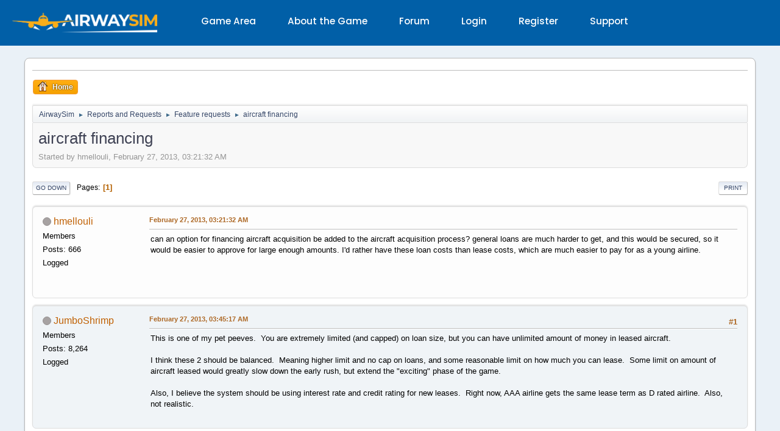

--- FILE ---
content_type: text/html; charset=UTF-8
request_url: https://www.airwaysim.com/forum/index.php/topic,46059.0.html
body_size: 9482
content:
<!DOCTYPE html>
<html lang="en-US">
<head>
	<link rel="stylesheet" href="https://www.airwaysim.com/forum/Themes/AWStheme/css/minified_8b2adc2e3f18b989f966ad2249744b7d.css?smf216_1750846106">
	<style>
	.signature img { max-width: 600px; max-height: 200px; }
	
	img.avatar { max-width: 65px !important; max-height: 65px !important; }
	
	.postarea .bbc_img, .list_posts .bbc_img, .post .inner .bbc_img, form#reported_posts .bbc_img, #preview_body .bbc_img { max-width: min(100%,1280px); }
	
	.postarea .bbc_img, .list_posts .bbc_img, .post .inner .bbc_img, form#reported_posts .bbc_img, #preview_body .bbc_img { max-height: 1280px; }
	
	</style>	<meta charset="UTF-8">
	<meta name="robots" content="noarchive">
	<meta name="viewport" content="width=device-width, initial-scale=1, minimum-scale=1, maximum-scale=5">
	<meta name="format-detection" content="telephone=no">
	<meta name="apple-mobile-web-app-status-bar-style" content="black-translucent">
	<meta name="sc" content="02f175a23525570633b87cb9815fa0128e35743b299671e6733ed45cbcf6ac3e">
	<link rel="canonical" href="https://www.airwaysim.com/">
	<link rel="preconnect" href="https://static.airwaysim.com">
	<link rel="apple-touch-icon" href="//static.airwaysim.com/layout/img/app-icon-192x192.png">
	<link rel="icon" type="image/png" href="//static.airwaysim.com/layout/img/favicon-32x32.png" sizes="32x32">
	<link rel="icon" type="image/png" href="//static.airwaysim.com/layout/img/favicon-16x16.png" sizes="16x16">
	<link rel="mask-icon" href="//static.airwaysim.com/layout/img/favicon-safari-pinned-tab.svg" color="#000000">
	<link rel="manifest" href="//static.airwaysim.com/layout/manifest-www.json">
	<meta name="theme-color" content="#1f5898">	<meta name="twitter:card" content="summary">
	<meta name="twitter:site" content="@AirwaySim">
	<meta property="og:site_name" content="AirwaySim">
	<meta property="og:title" content="AirwaySim - Online Airline Simulation">
	<meta property="og:description" content="AirwaySim is an online management simulation where you can run your own airline. Compete globally against other airline managers in this highly realistic multiplayer game. Can you handle the challenges and become the best airline CEO?">
	<meta property="og:url" content="https://www.airwaysim.com">
	<meta property="og:type" content="website">
	<meta property="og:image" content="https://www.airwaysim.com/layout/img/og-image.jpg">
	<meta property="og:image:width" content="1200">
	<meta property="og:image:height" content="535">
	<meta property="og:image:type" content="image/jpeg">
	<link rel="preconnect" href="https://fonts.googleapis.com">
	<link rel="preconnect" href="https://fonts.gstatic.com" crossorigin>
	<link as="style" rel="preload" href="https://fonts.googleapis.com/css2?family=Poppins:wght@300;400;500;600;700&display=swap" onload="this.onload=null;this.rel='stylesheet'" fetchpriority="high" crossorigin="anonymous" referrerpolicy="no-referrer">
	<noscript>
		<link rel="stylesheet" href="https://fonts.googleapis.com/css2?family=Poppins:wght@300;400;500;600;700&display=swap" media="print" onload="this.onload=null;this.removeAttribute('media');" fetchpriority="high" crossorigin="anonymous" referrerpolicy="no-referrer">
	</noscript>	<link rel="stylesheet" href="//static.airwaysim.com/layout/build/Core.WebAwesome.i83942d571d4b1498bc9cc4123fe32c1.css" crossorigin="anonymous" referrerpolicy="no-referrer">
		<link rel="stylesheet" href="//static.airwaysim.com/layout/build/Core.Basic.k6ab959f81f8533ccfd6948126aaed30.css">

	<script>
		var smf_theme_url = "https://www.airwaysim.com/forum/Themes/AWStheme";
		var smf_default_theme_url = "https://www.airwaysim.com/forum/Themes/default";
		var smf_images_url = "https://www.airwaysim.com/forum/Themes/AWStheme/images";
		var smf_smileys_url = "https://static.airwaysim.com/forum/Smileys";
		var smf_smiley_sets = "CustomSmileys";
		var smf_smiley_sets_default = "CustomSmileys";
		var smf_avatars_url = "https://static.airwaysim.com/forum/avatars";
		var smf_scripturl = "https://www.airwaysim.com/forum/index.php";
		var smf_iso_case_folding = false;
		var smf_charset = "UTF-8";
		var smf_session_id = "abf3f9472f22c80403da039f1efb593b";
		var smf_session_var = "bb004cb4";
		var smf_member_id = 0;
		var ajax_notification_text = 'Loading...';
		var help_popup_heading_text = 'A little lost? Let me explain:';
		var banned_text = 'Sorry Guest, you are banned from using this forum!';
		var smf_txt_expand = 'Expand';
		var smf_txt_shrink = 'Shrink';
		var smf_collapseAlt = 'Hide';
		var smf_expandAlt = 'Show';
		var smf_quote_expand = false;
		var allow_xhjr_credentials = false;
	</script>
	<script src="https://ajax.googleapis.com/ajax/libs/jquery/3.6.3/jquery.min.js"></script>
	<script src="https://www.airwaysim.com/forum/Themes/default/scripts/jquery.sceditor.bbcode.min.js?smf216_1750846106"></script>
	<script src="https://www.airwaysim.com/forum/Themes/AWStheme/scripts/minified_97ba15c336b8e601fdf9bd1efda23f5e.js?smf216_1750846106"></script>
	<script src="https://www.airwaysim.com/forum/Themes/AWStheme/scripts/minified_d3b8240b609c9211cbe060389f6070e4.js?smf216_1750846106" defer></script>
	<script>
		var smf_smileys_url = 'https://static.airwaysim.com/forum/Smileys/CustomSmileys';
		var bbc_quote_from = 'Quote from';
		var bbc_quote = 'Quote';
		var bbc_search_on = 'on';
	var smf_you_sure ='Are you sure you want to do this?';
	</script>
	<title>aircraft financing </title>
	<meta name="viewport" content="width=device-width, initial-scale=1">
	<meta property="og:site_name" content="AirwaySim">
	<meta property="og:title" content="aircraft financing ">
	<meta property="og:url" content="https://www.airwaysim.com/forum/index.php/topic,46059.0.html">
	<meta property="og:description" content="aircraft financing ">
	<meta name="description" content="aircraft financing ">
	<meta name="theme-color" content="#1f5898">
	<link rel="canonical" href="https://www.airwaysim.com/forum/index.php/topic,46059.0.html">
	<link rel="help" href="https://www.airwaysim.com/forum/index.php?action=help">
	<link rel="contents" href="https://www.airwaysim.com/forum/index.php">
	<link rel="index" href="https://www.airwaysim.com/forum/index.php/board,4.0.html"><script type="text/javascript">
        var ct_date = new Date(), 
            ctTimeMs = new Date().getTime(),
            ctMouseEventTimerFlag = true, //Reading interval flag
            ctMouseData = [],
            ctMouseDataCounter = 0;

        function ctSetCookie(c_name, value) {
            document.cookie = c_name + "=" + encodeURIComponent(value) + "; path=/";
        }
        ctSetCookie("ct_ps_timestamp", Math.floor(new Date().getTime()/1000));
        ctSetCookie("ct_fkp_timestamp", "0");
        ctSetCookie("ct_pointer_data", "0");
        ctSetCookie("ct_timezone", "0");

        setTimeout(function(){
            ctSetCookie("ct_checkjs", "611916382");
            ctSetCookie("ct_timezone", ct_date.getTimezoneOffset()/60*(-1));
        },1000);

        //Writing first key press timestamp
        var ctFunctionFirstKey = function output(event){
            var KeyTimestamp = Math.floor(new Date().getTime()/1000);
            ctSetCookie("ct_fkp_timestamp", KeyTimestamp);
            ctKeyStopStopListening();
        }

        //Reading interval
        var ctMouseReadInterval = setInterval(function(){
            ctMouseEventTimerFlag = true;
        }, 150);
            
        //Writting interval
        var ctMouseWriteDataInterval = setInterval(function(){
            ctSetCookie("ct_pointer_data", JSON.stringify(ctMouseData));
        }, 1200);

        //Logging mouse position each 150 ms
        var ctFunctionMouseMove = function output(event){
            if(ctMouseEventTimerFlag == true){
                
                ctMouseData.push([
                    Math.round(event.pageY),
                    Math.round(event.pageX),
                    Math.round(new Date().getTime() - ctTimeMs)
                ]);
                
                ctMouseDataCounter++;
                ctMouseEventTimerFlag = false;
                if(ctMouseDataCounter >= 100){
                    ctMouseStopData();
                }
            }
        }

        //Stop mouse observing function
        function ctMouseStopData(){
            if(typeof window.addEventListener == "function"){
                window.removeEventListener("mousemove", ctFunctionMouseMove);
            }else{
                window.detachEvent("onmousemove", ctFunctionMouseMove);
            }
            clearInterval(ctMouseReadInterval);
            clearInterval(ctMouseWriteDataInterval);                
        }

        //Stop key listening function
        function ctKeyStopStopListening(){
            if(typeof window.addEventListener == "function"){
                window.removeEventListener("mousedown", ctFunctionFirstKey);
                window.removeEventListener("keydown", ctFunctionFirstKey);
            }else{
                window.detachEvent("mousedown", ctFunctionFirstKey);
                window.detachEvent("keydown", ctFunctionFirstKey);
            }
        }

        if(typeof window.addEventListener == "function"){
            window.addEventListener("mousemove", ctFunctionMouseMove);
            window.addEventListener("mousedown", ctFunctionFirstKey);
            window.addEventListener("keydown", ctFunctionFirstKey);
        }else{
            window.attachEvent("onmousemove", ctFunctionMouseMove);
            window.attachEvent("mousedown", ctFunctionFirstKey);
            window.attachEvent("keydown", ctFunctionFirstKey);
        }
    </script><style>.vv_special { display:none; }</style>
</head>
<body id="pageBody" class="action_messageindex board_4">
<div id="top_section"></div>	<header id="mainHeader">
	<nav id="navBarMain">
		<div class="navBarMobileIcons">
			<div class="navBarMainMenuButtons">
				<label for="navBarMainMenuToggle" class="navBarIconMobile" id="navBarMainMenuButton"><wa-icon name="bars" variant="solid"></wa-icon></label>
			</div>
			<div class="navBarSideMenuButtons">
				<label for="navBarSideMenuToggle" class="navBarIconMobile" id="navBarSideMenuButton1"><wa-icon name="bars-staggered" variant="solid"></wa-icon></label>
				<label for="navBarSideMenuToggle" class="navBarIconMobile" id="navBarSideMenuButton2"><wa-icon name="sliders" variant="solid"></wa-icon></label>
			</div>
		</div>
		<div class="navBarLogo">
			<a href="/"><img src="//static.airwaysim.com/layout/img/headerLogo.webp" alt="AirwaySim"></a>
		</div>
		<input type="checkbox" id="navBarMainMenuToggle">
		<ul class="navBarMainMenu navBarMainMenuLevel1">
			<li class="navBarSubNav1 navBarHasSubNav">
				<a href="/Game" class="noTouchClick">Game Area</a>
				<div class="navBarSubButton">
					<label for="subLink1" class="navBarMainExpand"><wa-icon name="chevron-down" variant="solid"></wa-icon></label>
					<label for="subLink1" class="navBarMainCollapse"><wa-icon name="chevron-up" variant="solid"></wa-icon></label>
				</div>
				<input type="checkbox" id="subLink1" class="navBarSubExpandChk">
				<div class="navBarSubMenu">
					<ul class="navBarMainMenuLevel2">
						<li>
							<a href="/Game">Play AirwaySim</a>
						</li>
						<li>
							<a href="https://manual.airwaysim.com/" target="_blank">Game Manual</a>
						</li>
						<li>
							<a href="/Game/Achievements">Game Achievements</a>
						</li>
					</ul>
				</div>
			</li>
			<li class="navBarSubNav1 navBarHasSubNav">
				<a href="/About" class="noTouchClick">About the Game</a>
				<div class="navBarSubButton">
					<label for="subLink2" class="navBarMainExpand"><wa-icon name="chevron-down" variant="solid"></wa-icon></label>
					<label for="subLink2" class="navBarMainCollapse"><wa-icon name="chevron-up" variant="solid"></wa-icon></label>
				</div>
				<input type="checkbox" id="subLink2" class="navBarSubExpandChk">
				<div class="navBarSubMenu">
					<ul class="navBarMainMenuLevel2">
						<li>
							<a href="/About">About the Game</a>
						</li>
						<li>
							<a href="/About/Updates">What's New</a>
						</li>
						<li>
							<a href="/About/Pricing">Pricing</a>
						</li>
						<li>
							<a href="/About/Educational">Educational Use</a>
						</li>
						<li>
							<a href="/About/Roadmap">Development Roadmap</a>
						</li>
						<li>
							<a href="/About/Contributors">Contributors</a>
						</li>
					</ul>
				</div>
			</li>
			<li class="navBarSubNav1">
				<a href="/forum">Forum</a>
			</li>
			<li class="navBarSubNav1">
				<a href="/Login">Login</a>
			</li>
			<li class="navBarSubNav1">
				<a href="/Register">Register</a>
			</li>
			<li class="navBarSubNav1 navBarHasSubNav">
				<a href="/Contact" class="noTouchClick">Support</a>
				<div class="navBarSubButton">
					<label for="subLink3" class="navBarMainExpand"><wa-icon name="chevron-down" variant="solid"></wa-icon></label>
					<label for="subLink3" class="navBarMainCollapse"><wa-icon name="chevron-up" variant="solid"></wa-icon></label>
				</div>
				<input type="checkbox" id="subLink3" class="navBarSubExpandChk">
				<div class="navBarSubMenu">
					<ul class="navBarMainMenuLevel2">
						<li>
							<a href="/Contact">Contact Us</a>
						</li>
						<li>
							<a href="https://manual.airwaysim.com/" target="_blank">Game Manual</a>
						</li>
					</ul>
				</div>
			</li>
		</ul>
	</nav>
	</header>
	<main id="mainMain">
		<div id="mainContainerWide">
			<input type="checkbox" id="navBarSideMenuToggle">
			<div id="mainSidebar"></div>
			<div id="mainContainer" class="forumContainer">
				<div class="contentBoxWrapper">
					<div class="forumBox">

	<div id="footerfix">
	<div id="wrapper">
		<div id="upper_section">
			<div id="inner_section">
				<div id="inner_wrap">
					
					
				</div>
				<a class="mobile_user_menu">
					<span class="menu_icon"></span>
					<span class="text_menu">Main Menu</span>
				</a>
				<div id="main_menu">
					<div id="mobile_user_menu" class="popup_container flLeft" style="width: 70%;">
						<div class="popup_window description">
							<div class="popup_heading">Main Menu
								<a href="javascript:void(0);" class="main_icons hide_popup"></a>
							</div>
							
					<ul class="dropmenu menu_nav">
						<li class="button_home">
							<a class="active" href="https://www.airwaysim.com/forum/index.php">
								<span class="main_icons home"></span><span class="textmenu">Home</span>
							</a>
						</li>
					</ul><!-- .menu_nav -->
						</div>
					</div>
					<div class="user alRight flRight" style="width: 30%;">
					</div>
				</div>
				<div class="navigate_section">
					<ul>
						<li>
							<a href="https://www.airwaysim.com/forum/index.php"><span>AirwaySim</span></a>
						</li>
						<li>
							<span class="dividers"> &#9658; </span>
							<a href="https://www.airwaysim.com/forum/index.php#c6"><span>Reports and Requests</span></a>
						</li>
						<li>
							<span class="dividers"> &#9658; </span>
							<a href="https://www.airwaysim.com/forum/index.php/board,4.0.html"><span>Feature requests</span></a>
						</li>
						<li class="last">
							<span class="dividers"> &#9658; </span>
							<a href="https://www.airwaysim.com/forum/index.php/topic,46059.0.html"><span>aircraft financing </span></a>
						</li>
					</ul>
				</div><!-- .navigate_section -->
			</div><!-- #inner_section -->
		</div><!-- #upper_section -->
		<div id="content_section">
			<div id="main_content_section">
		<div id="display_head" class="information">
			<h2 class="display_title">
				<span id="top_subject">aircraft financing </span>
			</h2>
			<p>Started by hmellouli, February 27, 2013, 03:21:32 AM</p>
			<span class="nextlinks floatright"></span>
		</div><!-- #display_head -->
		
		<div class="pagesection top">
			
		<div class="buttonlist floatright">
			
				<a class="button button_strip_print" href="https://www.airwaysim.com/forum/index.php?action=printpage;topic=46059.0"  rel="nofollow">Print</a>
		</div>
			 
			<div class="pagelinks floatleft">
				<a href="#bot" class="button">Go Down</a>
				<span class="pages">Pages</span><span class="current_page">1</span> 
			</div>
		<div class="mobile_buttons floatright">
			<a class="button mobile_act">User actions</a>
			
		</div>
		</div>
		<div id="forumposts">
			<form action="https://www.airwaysim.com/forum/index.php?action=quickmod2;topic=46059.0" method="post" accept-charset="UTF-8" name="quickModForm" id="quickModForm" onsubmit="return oQuickModify.bInEditMode ? oQuickModify.modifySave('abf3f9472f22c80403da039f1efb593b', 'bb004cb4') : false">
				<div class="windowbg" id="msg253678">
					
					<div class="post_wrapper">
						<div class="poster">
							<h4>
								<span class="off" title="Offline"></span>
								<a href="https://www.airwaysim.com/forum/index.php?action=profile;u=26114" title="View the profile of hmellouli">hmellouli</a>
							</h4>
							<ul class="user_info">
								<li class="icons"></li>
								<li class="postgroup">Members</li>
								<li class="postcount">Posts: 666</li>
								<li class="poster_ip">Logged</li>
							</ul>
						</div><!-- .poster -->
						<div class="postarea">
							<div class="keyinfo">
								<div id="subject_253678" class="subject_title subject_hidden">
									<a href="https://www.airwaysim.com/forum/index.php?msg=253678" rel="nofollow">aircraft financing </a>
								</div>
								
								<div class="postinfo">
									<span class="messageicon"  style="position: absolute; z-index: -1;">
										<img src="https://www.airwaysim.com/forum/Themes/AWStheme/images/post/xx.png" alt="">
									</span>
									<a href="https://www.airwaysim.com/forum/index.php?msg=253678" rel="nofollow" title="aircraft financing " class="smalltext">February 27, 2013, 03:21:32 AM</a>
									<span class="spacer"></span>
									<span class="smalltext modified floatright" id="modified_253678">
									</span>
								</div>
								<div id="msg_253678_quick_mod"></div>
							</div><!-- .keyinfo -->
							<div class="post">
								<div class="inner" data-msgid="253678" id="msg_253678">
									can an option for financing aircraft acquisition be added to the aircraft acquisition process? general loans are much harder to get, and this would be secured, so it would be easier to approve for large enough amounts. I&#039;d rather have these loan costs than lease costs, which are much easier to pay for as a young airline.
								</div>
							</div><!-- .post -->
							<div class="under_message">
								<ul class="floatleft">
								</ul>
							</div><!-- .under_message -->
						</div><!-- .postarea -->
						<div class="moderatorbar">
						</div><!-- .moderatorbar -->
					</div><!-- .post_wrapper -->
				</div><!-- $message[css_class] -->
				<hr class="post_separator">
				<div class="windowbg" id="msg253683">
					
					
					<div class="post_wrapper">
						<div class="poster">
							<h4>
								<span class="off" title="Offline"></span>
								<a href="https://www.airwaysim.com/forum/index.php?action=profile;u=39062" title="View the profile of JumboShrimp">JumboShrimp</a>
							</h4>
							<ul class="user_info">
								<li class="icons"></li>
								<li class="postgroup">Members</li>
								<li class="postcount">Posts: 8,264</li>
								<li class="poster_ip">Logged</li>
							</ul>
						</div><!-- .poster -->
						<div class="postarea">
							<div class="keyinfo">
								<div id="subject_253683" class="subject_title subject_hidden">
									<a href="https://www.airwaysim.com/forum/index.php?msg=253683" rel="nofollow">Re: aircraft financing </a>
								</div>
								<span class="page_number floatright">#1</span>
								<div class="postinfo">
									<span class="messageicon"  style="position: absolute; z-index: -1;">
										<img src="https://www.airwaysim.com/forum/Themes/AWStheme/images/post/xx.png" alt="">
									</span>
									<a href="https://www.airwaysim.com/forum/index.php?msg=253683" rel="nofollow" title="Reply #1 - Re: aircraft financing " class="smalltext">February 27, 2013, 03:45:17 AM</a>
									<span class="spacer"></span>
									<span class="smalltext modified floatright" id="modified_253683">
									</span>
								</div>
								<div id="msg_253683_quick_mod"></div>
							</div><!-- .keyinfo -->
							<div class="post">
								<div class="inner" data-msgid="253683" id="msg_253683">
									This is one of my pet peeves.&nbsp; You are extremely limited (and capped) on loan size, but you can have unlimited amount of money in leased aircraft.&nbsp; <br /><br />I think these 2 should be balanced.&nbsp; Meaning higher limit and no cap on loans, and some reasonable limit on how much you can lease.&nbsp; Some limit on amount of aircraft leased would greatly slow down the early rush, but extend the &quot;exciting&quot; phase of the game.<br /><br />Also, I believe the system should be using interest rate and credit rating for new leases.&nbsp; Right now, AAA airline gets the same lease term as D rated airline.&nbsp; Also, not realistic.
								</div>
							</div><!-- .post -->
							<div class="under_message">
								<ul class="floatleft">
								</ul>
							</div><!-- .under_message -->
						</div><!-- .postarea -->
						<div class="moderatorbar">
						</div><!-- .moderatorbar -->
					</div><!-- .post_wrapper -->
				</div><!-- $message[css_class] -->
				<hr class="post_separator">
				<div class="windowbg" id="msg253744">
					
					
					<div class="post_wrapper">
						<div class="poster">
							<h4>
								brique
							</h4>
							<ul class="user_info">
								<li class="membergroup">Former member</li>
								<li class="poster_ip">Logged</li>
							</ul>
						</div><!-- .poster -->
						<div class="postarea">
							<div class="keyinfo">
								<div id="subject_253744" class="subject_title subject_hidden">
									<a href="https://www.airwaysim.com/forum/index.php?msg=253744" rel="nofollow">Re: aircraft financing </a>
								</div>
								<span class="page_number floatright">#2</span>
								<div class="postinfo">
									<span class="messageicon"  style="position: absolute; z-index: -1;">
										<img src="https://www.airwaysim.com/forum/Themes/AWStheme/images/post/xx.png" alt="">
									</span>
									<a href="https://www.airwaysim.com/forum/index.php?msg=253744" rel="nofollow" title="Reply #2 - Re: aircraft financing " class="smalltext">February 27, 2013, 03:26:06 PM</a>
									<span class="spacer"></span>
									<span class="smalltext modified floatright" id="modified_253744">
									</span>
								</div>
								<div id="msg_253744_quick_mod"></div>
							</div><!-- .keyinfo -->
							<div class="post">
								<div class="inner" data-msgid="253744" id="msg_253744">
									Agree that the airline credit-rating should affect lease-terms offered : I think a simple &#039;fix&#039; would be to time-limit lease terms for lower grade credit-ratings : thus allowing a penalty/bonus element in the cost reflecting airline credit-worthiness/ risk. example : D-rating means you can only get one-year terms and have to renew annually at higher rates : better the rating, the longer(cheaper) you can opt for.<br /><br />Not sure that a hard-cap on numbers is workable in game terms : it would hit small-plane operators much harder than large-type operators without reflecting the actual assets involved : 10x E120 versus 10x B733, for example. You&#039;d have to look to actual total value as the limiter : which kinda happens anyway due to limited start-up cash : if you get your first routes well planned and earning early, you should therefore benefit from being able to expand using that revenue stream : its the reward for getting it right from the get-go : being limited to the same numbers as less-able players isnt really encouraging smart early-stage play.
								</div>
							</div><!-- .post -->
							<div class="under_message">
								<ul class="floatleft">
								</ul>
							</div><!-- .under_message -->
						</div><!-- .postarea -->
						<div class="moderatorbar">
						</div><!-- .moderatorbar -->
					</div><!-- .post_wrapper -->
				</div><!-- $message[css_class] -->
				<hr class="post_separator">
				<div class="windowbg" id="msg253770">
					
					
					<div class="post_wrapper">
						<div class="poster">
							<h4>
								<span class="off" title="Offline"></span>
								<a href="https://www.airwaysim.com/forum/index.php?action=profile;u=26114" title="View the profile of hmellouli">hmellouli</a>
							</h4>
							<ul class="user_info">
								<li class="icons"></li>
								<li class="postgroup">Members</li>
								<li class="postcount">Posts: 666</li>
								<li class="poster_ip">Logged</li>
							</ul>
						</div><!-- .poster -->
						<div class="postarea">
							<div class="keyinfo">
								<div id="subject_253770" class="subject_title subject_hidden">
									<a href="https://www.airwaysim.com/forum/index.php?msg=253770" rel="nofollow">Re: aircraft financing </a>
								</div>
								<span class="page_number floatright">#3</span>
								<div class="postinfo">
									<span class="messageicon"  style="position: absolute; z-index: -1;">
										<img src="https://www.airwaysim.com/forum/Themes/AWStheme/images/post/xx.png" alt="">
									</span>
									<a href="https://www.airwaysim.com/forum/index.php?msg=253770" rel="nofollow" title="Reply #3 - Re: aircraft financing " class="smalltext">February 27, 2013, 09:26:46 PM</a>
									<span class="spacer"></span>
									<span class="smalltext modified floatright" id="modified_253770">
									</span>
								</div>
								<div id="msg_253770_quick_mod"></div>
							</div><!-- .keyinfo -->
							<div class="post">
								<div class="inner" data-msgid="253770" id="msg_253770">
									leasing is another story. I&#039;m talking about making part of the aircraft buying process (new or used) a screen that would give you loan options using that aircraft as security, making it a secured loan. that is how real life airlines do it anyway. they get a secured loan as part of the aircraft buying process.all you are making then is a deposit, and loans kick in for the financed portion as you get them. this would allow good airlines with decent revenue stream to conserve cash. in my case i could never afford to buy an airplane because I usually operate LH routes, which require a much more expensive type of aircraft. one or two aircraft would wipe my cash reserves completely, and that&#039;s if i save up and not expand by leasing other aircraft for expansion. I would prefer to buy aircraft to save on costs and to increase my airline value.
								</div>
							</div><!-- .post -->
							<div class="under_message">
								<ul class="floatleft">
								</ul>
							</div><!-- .under_message -->
						</div><!-- .postarea -->
						<div class="moderatorbar">
						</div><!-- .moderatorbar -->
					</div><!-- .post_wrapper -->
				</div><!-- $message[css_class] -->
				<hr class="post_separator">
				<div class="windowbg" id="msg253776">
					
					
					<div class="post_wrapper">
						<div class="poster">
							<h4>
								<span class="off" title="Offline"></span>
								<a href="https://www.airwaysim.com/forum/index.php?action=profile;u=39062" title="View the profile of JumboShrimp">JumboShrimp</a>
							</h4>
							<ul class="user_info">
								<li class="icons"></li>
								<li class="postgroup">Members</li>
								<li class="postcount">Posts: 8,264</li>
								<li class="poster_ip">Logged</li>
							</ul>
						</div><!-- .poster -->
						<div class="postarea">
							<div class="keyinfo">
								<div id="subject_253776" class="subject_title subject_hidden">
									<a href="https://www.airwaysim.com/forum/index.php?msg=253776" rel="nofollow">Re: aircraft financing </a>
								</div>
								<span class="page_number floatright">#4</span>
								<div class="postinfo">
									<span class="messageicon"  style="position: absolute; z-index: -1;">
										<img src="https://www.airwaysim.com/forum/Themes/AWStheme/images/post/xx.png" alt="">
									</span>
									<a href="https://www.airwaysim.com/forum/index.php?msg=253776" rel="nofollow" title="Reply #4 - Re: aircraft financing " class="smalltext">February 27, 2013, 09:59:11 PM</a>
									<span class="spacer"></span>
									<span class="smalltext modified floatright" id="modified_253776">
									</span>
								</div>
								<div id="msg_253776_quick_mod"></div>
							</div><!-- .keyinfo -->
							<div class="post">
								<div class="inner" data-msgid="253776" id="msg_253776">
									<blockquote class="bbc_standard_quote"><cite><a href="https://www.airwaysim.com/forum/index.php/topic,46059.msg253744.html#msg253744">Quote from: brique on February 27, 2013, 03:26:06 PM</a></cite><br />Agree that the airline credit-rating should affect lease-terms offered : I think a simple &#039;fix&#039; would be to time-limit lease terms for lower grade credit-ratings : thus allowing a penalty/bonus element in the cost reflecting airline credit-worthiness/ risk. example : D-rating means you can only get one-year terms and have to renew annually at higher rates : better the rating, the longer(cheaper) you can opt for.<br /><br />Not sure that a hard-cap on numbers is workable in game terms : it would hit small-plane operators much harder than large-type operators without reflecting the actual assets involved : 10x E120 versus 10x B733, for example. You&#039;d have to look to actual total value as the limiter : which kinda happens anyway due to limited start-up cash : if you get your first routes well planned and earning early, you should therefore benefit from being able to expand using that revenue stream : its the reward for getting it right from the get-go : being limited to the same numbers as less-able players isnt really encouraging smart early-stage play.<br /></blockquote><br />I think the lease calculation should be just slightly adjusted.&nbsp; The lease calculation implies some interest rate, that is fixed for every single player, and it is also fixed for the length of the game.<br /><br />I would just replace this hard coded interest rate, replace it with the system variable interest rate + margin equivalent to player&#039;s secured loan margin.<br /><br />This would open up 3 separate dynamics for the system:<br />- Sami can set up interest rate fluctuations based on his economy model.&nbsp; So global interest rates would actually matter (they really don&#039;t matter now very much)<br />- leasing cost of aircraft would be different for every single player.&nbsp; Credit worthy clients would get slightly better leasing terms that C or D rated players.<br />- when leasing out aircraft to less credit-worthy player, a player who is more likely to BK and return an aircraft in poor shape, the lessor would be receiving slightly higher lease payments to compensate for this risk...<br /><br />Anyway, all of these would lead to a more dynamic AWS...
								</div>
							</div><!-- .post -->
							<div class="under_message">
								<ul class="floatleft">
								</ul>
							</div><!-- .under_message -->
						</div><!-- .postarea -->
						<div class="moderatorbar">
						</div><!-- .moderatorbar -->
					</div><!-- .post_wrapper -->
				</div><!-- $message[css_class] -->
				<hr class="post_separator">
				<div class="windowbg" id="msg253901">
					
					
					<div class="post_wrapper">
						<div class="poster">
							<h4>
								<span class="off" title="Offline"></span>
								<a href="https://www.airwaysim.com/forum/index.php?action=profile;u=26114" title="View the profile of hmellouli">hmellouli</a>
							</h4>
							<ul class="user_info">
								<li class="icons"></li>
								<li class="postgroup">Members</li>
								<li class="postcount">Posts: 666</li>
								<li class="poster_ip">Logged</li>
							</ul>
						</div><!-- .poster -->
						<div class="postarea">
							<div class="keyinfo">
								<div id="subject_253901" class="subject_title subject_hidden">
									<a href="https://www.airwaysim.com/forum/index.php?msg=253901" rel="nofollow">Re: aircraft financing </a>
								</div>
								<span class="page_number floatright">#5</span>
								<div class="postinfo">
									<span class="messageicon"  style="position: absolute; z-index: -1;">
										<img src="https://www.airwaysim.com/forum/Themes/AWStheme/images/post/xx.png" alt="">
									</span>
									<a href="https://www.airwaysim.com/forum/index.php?msg=253901" rel="nofollow" title="Reply #5 - Re: aircraft financing " class="smalltext">February 28, 2013, 10:03:53 PM</a>
									<span class="spacer"></span>
									<span class="smalltext modified floatright" id="modified_253901">
									</span>
								</div>
								<div id="msg_253901_quick_mod"></div>
							</div><!-- .keyinfo -->
							<div class="post">
								<div class="inner" data-msgid="253901" id="msg_253901">
									Sami, what is the feasibility of this? it would be awesome to have!
								</div>
							</div><!-- .post -->
							<div class="under_message">
								<ul class="floatleft">
								</ul>
							</div><!-- .under_message -->
						</div><!-- .postarea -->
						<div class="moderatorbar">
						</div><!-- .moderatorbar -->
					</div><!-- .post_wrapper -->
				</div><!-- $message[css_class] -->
				<hr class="post_separator">
				<div class="windowbg" id="msg264047">
					
					
					<div class="post_wrapper">
						<div class="poster">
							<h4>
								<span class="off" title="Offline"></span>
								<a href="https://www.airwaysim.com/forum/index.php?action=profile;u=26114" title="View the profile of hmellouli">hmellouli</a>
							</h4>
							<ul class="user_info">
								<li class="icons"></li>
								<li class="postgroup">Members</li>
								<li class="postcount">Posts: 666</li>
								<li class="poster_ip">Logged</li>
							</ul>
						</div><!-- .poster -->
						<div class="postarea">
							<div class="keyinfo">
								<div id="subject_264047" class="subject_title subject_hidden">
									<a href="https://www.airwaysim.com/forum/index.php?msg=264047" rel="nofollow">Re: aircraft financing </a>
								</div>
								<span class="page_number floatright">#6</span>
								<div class="postinfo">
									<span class="messageicon"  style="position: absolute; z-index: -1;">
										<img src="https://www.airwaysim.com/forum/Themes/AWStheme/images/post/xx.png" alt="">
									</span>
									<a href="https://www.airwaysim.com/forum/index.php?msg=264047" rel="nofollow" title="Reply #6 - Re: aircraft financing " class="smalltext">May 24, 2013, 04:05:46 PM</a>
									<span class="spacer"></span>
									<span class="smalltext modified floatright" id="modified_264047">
									</span>
								</div>
								<div id="msg_264047_quick_mod"></div>
							</div><!-- .keyinfo -->
							<div class="post">
								<div class="inner" data-msgid="264047" id="msg_264047">
									maybe the simplest option here is to add a lease to own option?
								</div>
							</div><!-- .post -->
							<div class="under_message">
								<ul class="floatleft">
								</ul>
							</div><!-- .under_message -->
						</div><!-- .postarea -->
						<div class="moderatorbar">
						</div><!-- .moderatorbar -->
					</div><!-- .post_wrapper -->
				</div><!-- $message[css_class] -->
				<hr class="post_separator">
				<div class="windowbg" id="msg264089">
					
					
					<div class="post_wrapper">
						<div class="poster">
							<h4>
								brique
							</h4>
							<ul class="user_info">
								<li class="membergroup">Former member</li>
								<li class="poster_ip">Logged</li>
							</ul>
						</div><!-- .poster -->
						<div class="postarea">
							<div class="keyinfo">
								<div id="subject_264089" class="subject_title subject_hidden">
									<a href="https://www.airwaysim.com/forum/index.php?msg=264089" rel="nofollow">Re: aircraft financing </a>
								</div>
								<span class="page_number floatright">#7</span>
								<div class="postinfo">
									<span class="messageicon"  style="position: absolute; z-index: -1;">
										<img src="https://www.airwaysim.com/forum/Themes/AWStheme/images/post/xx.png" alt="">
									</span>
									<a href="https://www.airwaysim.com/forum/index.php?msg=264089" rel="nofollow" title="Reply #7 - Re: aircraft financing " class="smalltext">May 25, 2013, 05:46:27 AM</a>
									<span class="spacer"></span>
									<span class="smalltext modified floatright" id="modified_264089">
									</span>
								</div>
								<div id="msg_264089_quick_mod"></div>
							</div><!-- .keyinfo -->
							<div class="post">
								<div class="inner" data-msgid="264089" id="msg_264089">
									<blockquote class="bbc_standard_quote"><cite><a href="https://www.airwaysim.com/forum/index.php/topic,46059.msg253776.html#msg253776">Quote from: JumboShrimp on February 27, 2013, 09:59:11 PM</a></cite><br />I think the lease calculation should be just slightly adjusted.&nbsp; The lease calculation implies some interest rate, that is fixed for every single player, and it is also fixed for the length of the game.<br /><br />I would just replace this hard coded interest rate, replace it with the system variable interest rate + margin equivalent to player&#039;s secured loan margin.<br /><br />This would open up 3 separate dynamics for the system:<br />- Sami can set up interest rate fluctuations based on his economy model.&nbsp; So global interest rates would actually matter (they really don&#039;t matter now very much)<br />- leasing cost of aircraft would be different for every single player.&nbsp; Credit worthy clients would get slightly better leasing terms that C or D rated players.<br />- when leasing out aircraft to less credit-worthy player, a player who is more likely to BK and return an aircraft in poor shape, the lessor would be receiving slightly higher lease payments to compensate for this risk...<br /><br />Anyway, all of these would lead to a more dynamic AWS...<br /></blockquote><br />I like your ideas: having dabbled in the player-broker side for a few games now; realistically, the fixed return at a rate which often falls below what could be found by leaving all that cash in the bank doesnt encourage brokers : but I see a healthy player-broker element as necessary for the game ; its often all that keeps some small/medium types in production long enough for players to benefit and be able to plan beyond the next 6-month death sentence.
								</div>
							</div><!-- .post -->
							<div class="under_message">
								<ul class="floatleft">
								</ul>
							</div><!-- .under_message -->
						</div><!-- .postarea -->
						<div class="moderatorbar">
						</div><!-- .moderatorbar -->
					</div><!-- .post_wrapper -->
				</div><!-- $message[css_class] -->
				<hr class="post_separator">
				<div class="windowbg" id="msg459372">
					
					
					<div class="post_wrapper">
						<div class="poster">
							<h4>
								<span class="off" title="Offline"></span>
								<a href="https://www.airwaysim.com/forum/index.php?action=profile;u=26114" title="View the profile of hmellouli">hmellouli</a>
							</h4>
							<ul class="user_info">
								<li class="icons"></li>
								<li class="postgroup">Members</li>
								<li class="postcount">Posts: 666</li>
								<li class="poster_ip">Logged</li>
							</ul>
						</div><!-- .poster -->
						<div class="postarea">
							<div class="keyinfo">
								<div id="subject_459372" class="subject_title subject_hidden">
									<a href="https://www.airwaysim.com/forum/index.php?msg=459372" rel="nofollow">Re: aircraft financing </a>
								</div>
								<span class="page_number floatright">#8</span>
								<div class="postinfo">
									<span class="messageicon"  style="position: absolute; z-index: -1;">
										<img src="https://www.airwaysim.com/forum/Themes/AWStheme/images/post/xx.png" alt="">
									</span>
									<a href="https://www.airwaysim.com/forum/index.php?msg=459372" rel="nofollow" title="Reply #8 - Re: aircraft financing " class="smalltext">August 08, 2018, 06:26:16 PM</a>
									<span class="spacer"></span>
									<span class="smalltext modified floatright" id="modified_459372">
									</span>
								</div>
								<div id="msg_459372_quick_mod"></div>
							</div><!-- .keyinfo -->
							<div class="post">
								<div class="inner" data-msgid="459372" id="msg_459372">
									Rather than starting a new request, I&#039;d like to bring this from the dead. would be awesome to be able to mortgage my aircraft rather than needing to lease.<br /><br />happy to help with any of the structures or concepts as I do work in aircraft trading and finance.
								</div>
							</div><!-- .post -->
							<div class="under_message">
								<ul class="floatleft">
								</ul>
							</div><!-- .under_message -->
						</div><!-- .postarea -->
						<div class="moderatorbar">
						</div><!-- .moderatorbar -->
					</div><!-- .post_wrapper -->
				</div><!-- $message[css_class] -->
				<hr class="post_separator">
			</form>
		</div><!-- #forumposts -->
		<div class="pagesection">
			
		<div class="buttonlist floatright">
			
				<a class="button button_strip_print" href="https://www.airwaysim.com/forum/index.php?action=printpage;topic=46059.0"  rel="nofollow">Print</a>
		</div>
			 
			<div class="pagelinks floatleft">
				<a href="#main_content_section" class="button" id="bot">Go Up</a>
				<span class="pages">Pages</span><span class="current_page">1</span> 
			</div>
		<div class="mobile_buttons floatright">
			<a class="button mobile_act">User actions</a>
			
		</div>
		</div>
				<div class="navigate_section">
					<ul>
						<li>
							<a href="https://www.airwaysim.com/forum/index.php"><span>AirwaySim</span></a>
						</li>
						<li>
							<span class="dividers"> &#9658; </span>
							<a href="https://www.airwaysim.com/forum/index.php#c6"><span>Reports and Requests</span></a>
						</li>
						<li>
							<span class="dividers"> &#9658; </span>
							<a href="https://www.airwaysim.com/forum/index.php/board,4.0.html"><span>Feature requests</span></a>
						</li>
						<li class="last">
							<span class="dividers"> &#9658; </span>
							<a href="https://www.airwaysim.com/forum/index.php/topic,46059.0.html"><span>aircraft financing </span></a>
						</li>
					</ul>
				</div><!-- .navigate_section -->
		<div id="moderationbuttons">
			
		</div>
		<div id="display_jump_to"></div>
		<div id="mobile_action" class="popup_container">
			<div class="popup_window description">
				<div class="popup_heading">
					User actions
					<a href="javascript:void(0);" class="main_icons hide_popup"></a>
				</div>
				
		<div class="buttonlist">
			
				<a class="button button_strip_print" href="https://www.airwaysim.com/forum/index.php?action=printpage;topic=46059.0"  rel="nofollow">Print</a>
		</div>
			</div>
		</div>
		<script>
			if ('XMLHttpRequest' in window)
			{
				var oQuickModify = new QuickModify({
					sScriptUrl: smf_scripturl,
					sClassName: 'quick_edit',
					bShowModify: true,
					iTopicId: 46059,
					sTemplateBodyEdit: '\n\t\t\t\t\t\t<div id="quick_edit_body_container">\n\t\t\t\t\t\t\t<div id="error_box" class="error"><' + '/div>\n\t\t\t\t\t\t\t<textarea class="editor" name="message" rows="12" tabindex="1">%body%<' + '/textarea><br>\n\t\t\t\t\t\t\t<input type="hidden" name="bb004cb4" value="abf3f9472f22c80403da039f1efb593b">\n\t\t\t\t\t\t\t<input type="hidden" name="topic" value="46059">\n\t\t\t\t\t\t\t<input type="hidden" name="msg" value="%msg_id%">\n\t\t\t\t\t\t\t<div class="righttext quickModifyMargin">\n\t\t\t\t\t\t\t\t<input type="submit" name="post" value="Save" tabindex="2" onclick="return oQuickModify.modifySave(\'abf3f9472f22c80403da039f1efb593b\', \'bb004cb4\');" accesskey="s" class="button"> <input type="submit" name="cancel" value="Cancel" tabindex="3" onclick="return oQuickModify.modifyCancel();" class="button">\n\t\t\t\t\t\t\t<' + '/div>\n\t\t\t\t\t\t<' + '/div>',
					sTemplateSubjectEdit: '<input type="text" name="subject" value="%subject%" size="80" maxlength="80" tabindex="4">',
					sTemplateBodyNormal: '%body%',
					sTemplateSubjectNormal: '<a hr'+'ef="' + smf_scripturl + '?topic=46059.msg%msg_id%#msg%msg_id%" rel="nofollow">%subject%<' + '/a>',
					sTemplateTopSubject: '%subject%',
					sTemplateReasonEdit: 'Reason for editing: <input type="text" name="modify_reason" value="%modify_reason%" size="80" maxlength="80" tabindex="5" class="quickModifyMargin">',
					sTemplateReasonNormal: '%modify_text',
					sErrorBorderStyle: '1px solid red'
				});

				aJumpTo[aJumpTo.length] = new JumpTo({
					sContainerId: "display_jump_to",
					sJumpToTemplate: "<label class=\"smalltext jump_to\" for=\"%select_id%\">Jump to<" + "/label> %dropdown_list%",
					iCurBoardId: 4,
					iCurBoardChildLevel: 0,
					sCurBoardName: "Feature requests",
					sBoardChildLevelIndicator: "==",
					sBoardPrefix: "=> ",
					sCatSeparator: "-----------------------------",
					sCatPrefix: "",
					sGoButtonLabel: "Go"
				});

				aIconLists[aIconLists.length] = new IconList({
					sBackReference: "aIconLists[" + aIconLists.length + "]",
					sIconIdPrefix: "msg_icon_",
					sScriptUrl: smf_scripturl,
					bShowModify: true,
					iBoardId: 4,
					iTopicId: 46059,
					sSessionId: smf_session_id,
					sSessionVar: smf_session_var,
					sLabelIconList: "Message icon",
					sBoxBackground: "transparent",
					sBoxBackgroundHover: "#ffffff",
					iBoxBorderWidthHover: 1,
					sBoxBorderColorHover: "#adadad" ,
					sContainerBackground: "#ffffff",
					sContainerBorder: "1px solid #adadad",
					sItemBorder: "1px solid #ffffff",
					sItemBorderHover: "1px dotted gray",
					sItemBackground: "transparent",
					sItemBackgroundHover: "#e0e0f0"
				});
			}
		</script>
			<script>
				var verificationpostHandle = new smfCaptcha("https://www.airwaysim.com/forum/index.php?action=verificationcode;vid=post;rand=98b2c067c80057b3557a5e8c3432a05e", "post", 1);
			</script>
			</div><!-- #main_content_section -->
		</div><!-- #content_section -->
	</div><!-- #wrapper -->
</div><!-- #footerfix -->					</div>
				</div>
			</div>
		</div>
	</main>
	<script nonce="8259a272c2122ec62cfcd782061dce712c8b15cc80745cec4bb997fafa05aa83" src="//static.airwaysim.com/layout/build/Core.WebAwesome.h83942d571d4b1498bc9cc4123fe32c1.js" crossorigin="anonymous" data-webawesome="//static.airwaysim.com/layout/vendor/webawesome"></script>
		<script nonce="8259a272c2122ec62cfcd782061dce712c8b15cc80745cec4bb997fafa05aa83" src="//static.airwaysim.com/layout/build/Core.Forum.b19f0773a9d8ca0357fa9f4efb583064.js"></script>
	<!-- Google tag (gtag.js) -->
	<script nonce="8259a272c2122ec62cfcd782061dce712c8b15cc80745cec4bb997fafa05aa83" async src="https://www.googletagmanager.com/gtag/js?id=AW-1070843747"></script>
	<script nonce="8259a272c2122ec62cfcd782061dce712c8b15cc80745cec4bb997fafa05aa83">
		window.dataLayer = window.dataLayer || [];
		function gtag(){ dataLayer.push(arguments); }
		gtag('js', new Date());
		gtag('config', 'AW-1070843747');
	</script>

	<div id="footer">
		<div class="inner_wrap">
		<ul>
			<li class="floatright"><a href="#top_section">Go Up &#9650;</a></li>
			<li class="copyright"><a href="https://www.airwaysim.com/forum/index.php?action=credits" title="License" target="_blank" rel="noopener">SMF 2.1.6 &copy; 2025</a>, <a href="https://www.simplemachines.org" title="Simple Machines" target="_blank" rel="noopener">Simple Machines</a></li>
		</ul>
		</div>
	</div><!-- #footer -->
<script>
window.addEventListener("DOMContentLoaded", function() {
	function triggerCron()
	{
		$.get('https://www.airwaysim.com/forum' + "/cron.php?ts=1767683985");
	}
	window.setTimeout(triggerCron, 1);
		$.sceditor.locale["en"] = {
			"Width (optional):": "Width (optional):",
			"Height (optional):": "Height (optional):",
			"Insert": "Insert",
			"Description (optional):": "Description (optional)",
			"Rows:": "Rows:",
			"Cols:": "Cols:",
			"URL:": "URL:",
			"E-mail:": "E-mail:",
			"Video URL:": "Video URL:",
			"More": "More",
			"Close": "Close",
			dateFormat: "month/day/year"
		};
});
</script>
</body>
</html>

--- FILE ---
content_type: text/css
request_url: https://static.airwaysim.com/layout/build/Core.WebAwesome.i83942d571d4b1498bc9cc4123fe32c1.css
body_size: 10291
content:
:where(:root),:host{--wa-color-red-gte-60:calc(100% - (clamp(0, 60 - var(--wa-color-red-key), 1) * 100%));--wa-color-orange-gte-60:calc(100% - (clamp(0, 60 - var(--wa-color-orange-key), 1) * 100%));--wa-color-yellow-gte-60:calc(100% - (clamp(0, 60 - var(--wa-color-yellow-key), 1) * 100%));--wa-color-green-gte-60:calc(100% - (clamp(0, 60 - var(--wa-color-green-key), 1) * 100%));--wa-color-cyan-gte-60:calc(100% - (clamp(0, 60 - var(--wa-color-cyan-key), 1) * 100%));--wa-color-blue-gte-60:calc(100% - (clamp(0, 60 - var(--wa-color-blue-key), 1) * 100%));--wa-color-indigo-gte-60:calc(100% - (clamp(0, 60 - var(--wa-color-indigo-key), 1) * 100%));--wa-color-purple-gte-60:calc(100% - (clamp(0, 60 - var(--wa-color-purple-key), 1) * 100%));--wa-color-pink-gte-60:calc(100% - (clamp(0, 60 - var(--wa-color-pink-key), 1) * 100%));--wa-color-gray-gte-60:calc(100% - (clamp(0, 60 - var(--wa-color-gray-key), 1) * 100%));--wa-color-red-on:color-mix(in oklab, var(--wa-color-red-10) var(--wa-color-red-gte-60), white);--wa-color-orange-on:color-mix(in oklab, var(--wa-color-orange-10) var(--wa-color-orange-gte-60), white);--wa-color-yellow-on:color-mix(in oklab, var(--wa-color-yellow-10) var(--wa-color-yellow-gte-60), white);--wa-color-green-on:color-mix(in oklab, var(--wa-color-green-10) var(--wa-color-green-gte-60), white);--wa-color-cyan-on:color-mix(in oklab, var(--wa-color-cyan-10) var(--wa-color-cyan-gte-60), white);--wa-color-blue-on:color-mix(in oklab, var(--wa-color-blue-10) var(--wa-color-blue-gte-60), white);--wa-color-indigo-on:color-mix(in oklab, var(--wa-color-indigo-10) var(--wa-color-indigo-gte-60), white);--wa-color-purple-on:color-mix(in oklab, var(--wa-color-purple-10) var(--wa-color-purple-gte-60), white);--wa-color-pink-on:color-mix(in oklab, var(--wa-color-pink-10) var(--wa-color-pink-gte-60), white);--wa-color-gray-on:color-mix(in oklab, var(--wa-color-gray-10) var(--wa-color-gray-gte-60), white)}@layer wa-color-variant{:where(:root),.wa-brand-blue{--wa-color-brand-95:var(--wa-color-blue-95);--wa-color-brand-90:var(--wa-color-blue-90);--wa-color-brand-80:var(--wa-color-blue-80);--wa-color-brand-70:var(--wa-color-blue-70);--wa-color-brand-60:var(--wa-color-blue-60);--wa-color-brand-50:var(--wa-color-blue-50);--wa-color-brand-40:var(--wa-color-blue-40);--wa-color-brand-30:var(--wa-color-blue-30);--wa-color-brand-20:var(--wa-color-blue-20);--wa-color-brand-10:var(--wa-color-blue-10);--wa-color-brand-05:var(--wa-color-blue-05);--wa-color-brand:var(--wa-color-blue);--wa-color-brand-on:var(--wa-color-blue-on)}.wa-brand-red{--wa-color-brand-95:var(--wa-color-red-95);--wa-color-brand-90:var(--wa-color-red-90);--wa-color-brand-80:var(--wa-color-red-80);--wa-color-brand-70:var(--wa-color-red-70);--wa-color-brand-60:var(--wa-color-red-60);--wa-color-brand-50:var(--wa-color-red-50);--wa-color-brand-40:var(--wa-color-red-40);--wa-color-brand-30:var(--wa-color-red-30);--wa-color-brand-20:var(--wa-color-red-20);--wa-color-brand-10:var(--wa-color-red-10);--wa-color-brand-05:var(--wa-color-red-05);--wa-color-brand:var(--wa-color-red);--wa-color-brand-on:var(--wa-color-red-on)}.wa-brand-orange{--wa-color-brand-95:var(--wa-color-orange-95);--wa-color-brand-90:var(--wa-color-orange-90);--wa-color-brand-80:var(--wa-color-orange-80);--wa-color-brand-70:var(--wa-color-orange-70);--wa-color-brand-60:var(--wa-color-orange-60);--wa-color-brand-50:var(--wa-color-orange-50);--wa-color-brand-40:var(--wa-color-orange-40);--wa-color-brand-30:var(--wa-color-orange-30);--wa-color-brand-20:var(--wa-color-orange-20);--wa-color-brand-10:var(--wa-color-orange-10);--wa-color-brand-05:var(--wa-color-orange-05);--wa-color-brand:var(--wa-color-orange);--wa-color-brand-on:var(--wa-color-orange-on)}.wa-brand-yellow{--wa-color-brand-95:var(--wa-color-yellow-95);--wa-color-brand-90:var(--wa-color-yellow-90);--wa-color-brand-80:var(--wa-color-yellow-80);--wa-color-brand-70:var(--wa-color-yellow-70);--wa-color-brand-60:var(--wa-color-yellow-60);--wa-color-brand-50:var(--wa-color-yellow-50);--wa-color-brand-40:var(--wa-color-yellow-40);--wa-color-brand-30:var(--wa-color-yellow-30);--wa-color-brand-20:var(--wa-color-yellow-20);--wa-color-brand-10:var(--wa-color-yellow-10);--wa-color-brand-05:var(--wa-color-yellow-05);--wa-color-brand:var(--wa-color-yellow);--wa-color-brand-on:var(--wa-color-yellow-on)}.wa-brand-green{--wa-color-brand-95:var(--wa-color-green-95);--wa-color-brand-90:var(--wa-color-green-90);--wa-color-brand-80:var(--wa-color-green-80);--wa-color-brand-70:var(--wa-color-green-70);--wa-color-brand-60:var(--wa-color-green-60);--wa-color-brand-50:var(--wa-color-green-50);--wa-color-brand-40:var(--wa-color-green-40);--wa-color-brand-30:var(--wa-color-green-30);--wa-color-brand-20:var(--wa-color-green-20);--wa-color-brand-10:var(--wa-color-green-10);--wa-color-brand-05:var(--wa-color-green-05);--wa-color-brand:var(--wa-color-green);--wa-color-brand-on:var(--wa-color-green-on)}.wa-brand-cyan{--wa-color-brand-95:var(--wa-color-cyan-95);--wa-color-brand-90:var(--wa-color-cyan-90);--wa-color-brand-80:var(--wa-color-cyan-80);--wa-color-brand-70:var(--wa-color-cyan-70);--wa-color-brand-60:var(--wa-color-cyan-60);--wa-color-brand-50:var(--wa-color-cyan-50);--wa-color-brand-40:var(--wa-color-cyan-40);--wa-color-brand-30:var(--wa-color-cyan-30);--wa-color-brand-20:var(--wa-color-cyan-20);--wa-color-brand-10:var(--wa-color-cyan-10);--wa-color-brand-05:var(--wa-color-cyan-05);--wa-color-brand:var(--wa-color-cyan);--wa-color-brand-on:var(--wa-color-cyan-on)}.wa-brand-indigo{--wa-color-brand-95:var(--wa-color-indigo-95);--wa-color-brand-90:var(--wa-color-indigo-90);--wa-color-brand-80:var(--wa-color-indigo-80);--wa-color-brand-70:var(--wa-color-indigo-70);--wa-color-brand-60:var(--wa-color-indigo-60);--wa-color-brand-50:var(--wa-color-indigo-50);--wa-color-brand-40:var(--wa-color-indigo-40);--wa-color-brand-30:var(--wa-color-indigo-30);--wa-color-brand-20:var(--wa-color-indigo-20);--wa-color-brand-10:var(--wa-color-indigo-10);--wa-color-brand-05:var(--wa-color-indigo-05);--wa-color-brand:var(--wa-color-indigo);--wa-color-brand-on:var(--wa-color-indigo-on)}.wa-brand-purple{--wa-color-brand-95:var(--wa-color-purple-95);--wa-color-brand-90:var(--wa-color-purple-90);--wa-color-brand-80:var(--wa-color-purple-80);--wa-color-brand-70:var(--wa-color-purple-70);--wa-color-brand-60:var(--wa-color-purple-60);--wa-color-brand-50:var(--wa-color-purple-50);--wa-color-brand-40:var(--wa-color-purple-40);--wa-color-brand-30:var(--wa-color-purple-30);--wa-color-brand-20:var(--wa-color-purple-20);--wa-color-brand-10:var(--wa-color-purple-10);--wa-color-brand-05:var(--wa-color-purple-05);--wa-color-brand:var(--wa-color-purple);--wa-color-brand-on:var(--wa-color-purple-on)}.wa-brand-pink{--wa-color-brand-95:var(--wa-color-pink-95);--wa-color-brand-90:var(--wa-color-pink-90);--wa-color-brand-80:var(--wa-color-pink-80);--wa-color-brand-70:var(--wa-color-pink-70);--wa-color-brand-60:var(--wa-color-pink-60);--wa-color-brand-50:var(--wa-color-pink-50);--wa-color-brand-40:var(--wa-color-pink-40);--wa-color-brand-30:var(--wa-color-pink-30);--wa-color-brand-20:var(--wa-color-pink-20);--wa-color-brand-10:var(--wa-color-pink-10);--wa-color-brand-05:var(--wa-color-pink-05);--wa-color-brand:var(--wa-color-pink);--wa-color-brand-on:var(--wa-color-pink-on)}.wa-brand-gray{--wa-color-brand-95:var(--wa-color-gray-95);--wa-color-brand-90:var(--wa-color-gray-90);--wa-color-brand-80:var(--wa-color-gray-80);--wa-color-brand-70:var(--wa-color-gray-70);--wa-color-brand-60:var(--wa-color-gray-60);--wa-color-brand-50:var(--wa-color-gray-50);--wa-color-brand-40:var(--wa-color-gray-40);--wa-color-brand-30:var(--wa-color-gray-30);--wa-color-brand-20:var(--wa-color-gray-20);--wa-color-brand-10:var(--wa-color-gray-10);--wa-color-brand-05:var(--wa-color-gray-05);--wa-color-brand:var(--wa-color-gray);--wa-color-brand-on:var(--wa-color-gray-on)}}@layer wa-color-variant{:where(:root),.wa-neutral-gray{--wa-color-neutral-95:var(--wa-color-gray-95);--wa-color-neutral-90:var(--wa-color-gray-90);--wa-color-neutral-80:var(--wa-color-gray-80);--wa-color-neutral-70:var(--wa-color-gray-70);--wa-color-neutral-60:var(--wa-color-gray-60);--wa-color-neutral-50:var(--wa-color-gray-50);--wa-color-neutral-40:var(--wa-color-gray-40);--wa-color-neutral-30:var(--wa-color-gray-30);--wa-color-neutral-20:var(--wa-color-gray-20);--wa-color-neutral-10:var(--wa-color-gray-10);--wa-color-neutral-05:var(--wa-color-gray-05);--wa-color-neutral:var(--wa-color-gray);--wa-color-neutral-on:var(--wa-color-gray-on)}.wa-neutral-red{--wa-color-neutral-95:var(--wa-color-red-95);--wa-color-neutral-90:var(--wa-color-red-90);--wa-color-neutral-80:var(--wa-color-red-80);--wa-color-neutral-70:var(--wa-color-red-70);--wa-color-neutral-60:var(--wa-color-red-60);--wa-color-neutral-50:var(--wa-color-red-50);--wa-color-neutral-40:var(--wa-color-red-40);--wa-color-neutral-30:var(--wa-color-red-30);--wa-color-neutral-20:var(--wa-color-red-20);--wa-color-neutral-10:var(--wa-color-red-10);--wa-color-neutral-05:var(--wa-color-red-05);--wa-color-neutral:var(--wa-color-red);--wa-color-neutral-on:var(--wa-color-red-on)}.wa-neutral-orange{--wa-color-neutral-95:var(--wa-color-orange-95);--wa-color-neutral-90:var(--wa-color-orange-90);--wa-color-neutral-80:var(--wa-color-orange-80);--wa-color-neutral-70:var(--wa-color-orange-70);--wa-color-neutral-60:var(--wa-color-orange-60);--wa-color-neutral-50:var(--wa-color-orange-50);--wa-color-neutral-40:var(--wa-color-orange-40);--wa-color-neutral-30:var(--wa-color-orange-30);--wa-color-neutral-20:var(--wa-color-orange-20);--wa-color-neutral-10:var(--wa-color-orange-10);--wa-color-neutral-05:var(--wa-color-orange-05);--wa-color-neutral:var(--wa-color-orange);--wa-color-neutral-on:var(--wa-color-orange-on)}.wa-neutral-yellow{--wa-color-neutral-95:var(--wa-color-yellow-95);--wa-color-neutral-90:var(--wa-color-yellow-90);--wa-color-neutral-80:var(--wa-color-yellow-80);--wa-color-neutral-70:var(--wa-color-yellow-70);--wa-color-neutral-60:var(--wa-color-yellow-60);--wa-color-neutral-50:var(--wa-color-yellow-50);--wa-color-neutral-40:var(--wa-color-yellow-40);--wa-color-neutral-30:var(--wa-color-yellow-30);--wa-color-neutral-20:var(--wa-color-yellow-20);--wa-color-neutral-10:var(--wa-color-yellow-10);--wa-color-neutral-05:var(--wa-color-yellow-05);--wa-color-neutral:var(--wa-color-yellow);--wa-color-neutral-on:var(--wa-color-yellow-on)}.wa-neutral-green{--wa-color-neutral-95:var(--wa-color-green-95);--wa-color-neutral-90:var(--wa-color-green-90);--wa-color-neutral-80:var(--wa-color-green-80);--wa-color-neutral-70:var(--wa-color-green-70);--wa-color-neutral-60:var(--wa-color-green-60);--wa-color-neutral-50:var(--wa-color-green-50);--wa-color-neutral-40:var(--wa-color-green-40);--wa-color-neutral-30:var(--wa-color-green-30);--wa-color-neutral-20:var(--wa-color-green-20);--wa-color-neutral-10:var(--wa-color-green-10);--wa-color-neutral-05:var(--wa-color-green-05);--wa-color-neutral:var(--wa-color-green);--wa-color-neutral-on:var(--wa-color-green-on)}.wa-neutral-cyan{--wa-color-neutral-95:var(--wa-color-cyan-95);--wa-color-neutral-90:var(--wa-color-cyan-90);--wa-color-neutral-80:var(--wa-color-cyan-80);--wa-color-neutral-70:var(--wa-color-cyan-70);--wa-color-neutral-60:var(--wa-color-cyan-60);--wa-color-neutral-50:var(--wa-color-cyan-50);--wa-color-neutral-40:var(--wa-color-cyan-40);--wa-color-neutral-30:var(--wa-color-cyan-30);--wa-color-neutral-20:var(--wa-color-cyan-20);--wa-color-neutral-10:var(--wa-color-cyan-10);--wa-color-neutral-05:var(--wa-color-cyan-05);--wa-color-neutral:var(--wa-color-cyan);--wa-color-neutral-on:var(--wa-color-cyan-on)}.wa-neutral-blue{--wa-color-neutral-95:var(--wa-color-blue-95);--wa-color-neutral-90:var(--wa-color-blue-90);--wa-color-neutral-80:var(--wa-color-blue-80);--wa-color-neutral-70:var(--wa-color-blue-70);--wa-color-neutral-60:var(--wa-color-blue-60);--wa-color-neutral-50:var(--wa-color-blue-50);--wa-color-neutral-40:var(--wa-color-blue-40);--wa-color-neutral-30:var(--wa-color-blue-30);--wa-color-neutral-20:var(--wa-color-blue-20);--wa-color-neutral-10:var(--wa-color-blue-10);--wa-color-neutral-05:var(--wa-color-blue-05);--wa-color-neutral:var(--wa-color-blue);--wa-color-neutral-on:var(--wa-color-blue-on)}.wa-neutral-indigo{--wa-color-neutral-95:var(--wa-color-indigo-95);--wa-color-neutral-90:var(--wa-color-indigo-90);--wa-color-neutral-80:var(--wa-color-indigo-80);--wa-color-neutral-70:var(--wa-color-indigo-70);--wa-color-neutral-60:var(--wa-color-indigo-60);--wa-color-neutral-50:var(--wa-color-indigo-50);--wa-color-neutral-40:var(--wa-color-indigo-40);--wa-color-neutral-30:var(--wa-color-indigo-30);--wa-color-neutral-20:var(--wa-color-indigo-20);--wa-color-neutral-10:var(--wa-color-indigo-10);--wa-color-neutral-05:var(--wa-color-indigo-05);--wa-color-neutral:var(--wa-color-indigo);--wa-color-neutral-on:var(--wa-color-indigo-on)}.wa-neutral-purple{--wa-color-neutral-95:var(--wa-color-purple-95);--wa-color-neutral-90:var(--wa-color-purple-90);--wa-color-neutral-80:var(--wa-color-purple-80);--wa-color-neutral-70:var(--wa-color-purple-70);--wa-color-neutral-60:var(--wa-color-purple-60);--wa-color-neutral-50:var(--wa-color-purple-50);--wa-color-neutral-40:var(--wa-color-purple-40);--wa-color-neutral-30:var(--wa-color-purple-30);--wa-color-neutral-20:var(--wa-color-purple-20);--wa-color-neutral-10:var(--wa-color-purple-10);--wa-color-neutral-05:var(--wa-color-purple-05);--wa-color-neutral:var(--wa-color-purple);--wa-color-neutral-on:var(--wa-color-purple-on)}.wa-neutral-pink{--wa-color-neutral-95:var(--wa-color-pink-95);--wa-color-neutral-90:var(--wa-color-pink-90);--wa-color-neutral-80:var(--wa-color-pink-80);--wa-color-neutral-70:var(--wa-color-pink-70);--wa-color-neutral-60:var(--wa-color-pink-60);--wa-color-neutral-50:var(--wa-color-pink-50);--wa-color-neutral-40:var(--wa-color-pink-40);--wa-color-neutral-30:var(--wa-color-pink-30);--wa-color-neutral-20:var(--wa-color-pink-20);--wa-color-neutral-10:var(--wa-color-pink-10);--wa-color-neutral-05:var(--wa-color-pink-05);--wa-color-neutral:var(--wa-color-pink);--wa-color-neutral-on:var(--wa-color-pink-on)}}@layer wa-color-variant{:where(:root),.wa-success-green{--wa-color-success-95:var(--wa-color-green-95);--wa-color-success-90:var(--wa-color-green-90);--wa-color-success-80:var(--wa-color-green-80);--wa-color-success-70:var(--wa-color-green-70);--wa-color-success-60:var(--wa-color-green-60);--wa-color-success-50:var(--wa-color-green-50);--wa-color-success-40:var(--wa-color-green-40);--wa-color-success-30:var(--wa-color-green-30);--wa-color-success-20:var(--wa-color-green-20);--wa-color-success-10:var(--wa-color-green-10);--wa-color-success-05:var(--wa-color-green-05);--wa-color-success:var(--wa-color-green);--wa-color-success-on:var(--wa-color-green-on)}.wa-success-red{--wa-color-success-95:var(--wa-color-red-95);--wa-color-success-90:var(--wa-color-red-90);--wa-color-success-80:var(--wa-color-red-80);--wa-color-success-70:var(--wa-color-red-70);--wa-color-success-60:var(--wa-color-red-60);--wa-color-success-50:var(--wa-color-red-50);--wa-color-success-40:var(--wa-color-red-40);--wa-color-success-30:var(--wa-color-red-30);--wa-color-success-20:var(--wa-color-red-20);--wa-color-success-10:var(--wa-color-red-10);--wa-color-success-05:var(--wa-color-red-05);--wa-color-success:var(--wa-color-red);--wa-color-success-on:var(--wa-color-red-on)}.wa-success-orange{--wa-color-success-95:var(--wa-color-orange-95);--wa-color-success-90:var(--wa-color-orange-90);--wa-color-success-80:var(--wa-color-orange-80);--wa-color-success-70:var(--wa-color-orange-70);--wa-color-success-60:var(--wa-color-orange-60);--wa-color-success-50:var(--wa-color-orange-50);--wa-color-success-40:var(--wa-color-orange-40);--wa-color-success-30:var(--wa-color-orange-30);--wa-color-success-20:var(--wa-color-orange-20);--wa-color-success-10:var(--wa-color-orange-10);--wa-color-success-05:var(--wa-color-orange-05);--wa-color-success:var(--wa-color-orange);--wa-color-success-on:var(--wa-color-orange-on)}.wa-success-yellow{--wa-color-success-95:var(--wa-color-yellow-95);--wa-color-success-90:var(--wa-color-yellow-90);--wa-color-success-80:var(--wa-color-yellow-80);--wa-color-success-70:var(--wa-color-yellow-70);--wa-color-success-60:var(--wa-color-yellow-60);--wa-color-success-50:var(--wa-color-yellow-50);--wa-color-success-40:var(--wa-color-yellow-40);--wa-color-success-30:var(--wa-color-yellow-30);--wa-color-success-20:var(--wa-color-yellow-20);--wa-color-success-10:var(--wa-color-yellow-10);--wa-color-success-05:var(--wa-color-yellow-05);--wa-color-success:var(--wa-color-yellow);--wa-color-success-on:var(--wa-color-yellow-on)}.wa-success-cyan{--wa-color-success-95:var(--wa-color-cyan-95);--wa-color-success-90:var(--wa-color-cyan-90);--wa-color-success-80:var(--wa-color-cyan-80);--wa-color-success-70:var(--wa-color-cyan-70);--wa-color-success-60:var(--wa-color-cyan-60);--wa-color-success-50:var(--wa-color-cyan-50);--wa-color-success-40:var(--wa-color-cyan-40);--wa-color-success-30:var(--wa-color-cyan-30);--wa-color-success-20:var(--wa-color-cyan-20);--wa-color-success-10:var(--wa-color-cyan-10);--wa-color-success-05:var(--wa-color-cyan-05);--wa-color-success:var(--wa-color-cyan);--wa-color-success-on:var(--wa-color-cyan-on)}.wa-success-blue{--wa-color-success-95:var(--wa-color-blue-95);--wa-color-success-90:var(--wa-color-blue-90);--wa-color-success-80:var(--wa-color-blue-80);--wa-color-success-70:var(--wa-color-blue-70);--wa-color-success-60:var(--wa-color-blue-60);--wa-color-success-50:var(--wa-color-blue-50);--wa-color-success-40:var(--wa-color-blue-40);--wa-color-success-30:var(--wa-color-blue-30);--wa-color-success-20:var(--wa-color-blue-20);--wa-color-success-10:var(--wa-color-blue-10);--wa-color-success-05:var(--wa-color-blue-05);--wa-color-success:var(--wa-color-blue);--wa-color-success-on:var(--wa-color-blue-on)}.wa-success-indigo{--wa-color-success-95:var(--wa-color-indigo-95);--wa-color-success-90:var(--wa-color-indigo-90);--wa-color-success-80:var(--wa-color-indigo-80);--wa-color-success-70:var(--wa-color-indigo-70);--wa-color-success-60:var(--wa-color-indigo-60);--wa-color-success-50:var(--wa-color-indigo-50);--wa-color-success-40:var(--wa-color-indigo-40);--wa-color-success-30:var(--wa-color-indigo-30);--wa-color-success-20:var(--wa-color-indigo-20);--wa-color-success-10:var(--wa-color-indigo-10);--wa-color-success-05:var(--wa-color-indigo-05);--wa-color-success:var(--wa-color-indigo);--wa-color-success-on:var(--wa-color-indigo-on)}.wa-success-purple{--wa-color-success-95:var(--wa-color-purple-95);--wa-color-success-90:var(--wa-color-purple-90);--wa-color-success-80:var(--wa-color-purple-80);--wa-color-success-70:var(--wa-color-purple-70);--wa-color-success-60:var(--wa-color-purple-60);--wa-color-success-50:var(--wa-color-purple-50);--wa-color-success-40:var(--wa-color-purple-40);--wa-color-success-30:var(--wa-color-purple-30);--wa-color-success-20:var(--wa-color-purple-20);--wa-color-success-10:var(--wa-color-purple-10);--wa-color-success-05:var(--wa-color-purple-05);--wa-color-success:var(--wa-color-purple);--wa-color-success-on:var(--wa-color-purple-on)}.wa-success-pink{--wa-color-success-95:var(--wa-color-pink-95);--wa-color-success-90:var(--wa-color-pink-90);--wa-color-success-80:var(--wa-color-pink-80);--wa-color-success-70:var(--wa-color-pink-70);--wa-color-success-60:var(--wa-color-pink-60);--wa-color-success-50:var(--wa-color-pink-50);--wa-color-success-40:var(--wa-color-pink-40);--wa-color-success-30:var(--wa-color-pink-30);--wa-color-success-20:var(--wa-color-pink-20);--wa-color-success-10:var(--wa-color-pink-10);--wa-color-success-05:var(--wa-color-pink-05);--wa-color-success:var(--wa-color-pink);--wa-color-success-on:var(--wa-color-pink-on)}.wa-success-gray{--wa-color-success-95:var(--wa-color-gray-95);--wa-color-success-90:var(--wa-color-gray-90);--wa-color-success-80:var(--wa-color-gray-80);--wa-color-success-70:var(--wa-color-gray-70);--wa-color-success-60:var(--wa-color-gray-60);--wa-color-success-50:var(--wa-color-gray-50);--wa-color-success-40:var(--wa-color-gray-40);--wa-color-success-30:var(--wa-color-gray-30);--wa-color-success-20:var(--wa-color-gray-20);--wa-color-success-10:var(--wa-color-gray-10);--wa-color-success-05:var(--wa-color-gray-05);--wa-color-success:var(--wa-color-gray);--wa-color-success-on:var(--wa-color-gray-on)}}@layer wa-color-variant{:where(:root),.wa-warning-yellow{--wa-color-warning-95:var(--wa-color-yellow-95);--wa-color-warning-90:var(--wa-color-yellow-90);--wa-color-warning-80:var(--wa-color-yellow-80);--wa-color-warning-70:var(--wa-color-yellow-70);--wa-color-warning-60:var(--wa-color-yellow-60);--wa-color-warning-50:var(--wa-color-yellow-50);--wa-color-warning-40:var(--wa-color-yellow-40);--wa-color-warning-30:var(--wa-color-yellow-30);--wa-color-warning-20:var(--wa-color-yellow-20);--wa-color-warning-10:var(--wa-color-yellow-10);--wa-color-warning-05:var(--wa-color-yellow-05);--wa-color-warning:var(--wa-color-yellow);--wa-color-warning-on:var(--wa-color-yellow-on)}.wa-warning-red{--wa-color-warning-95:var(--wa-color-red-95);--wa-color-warning-90:var(--wa-color-red-90);--wa-color-warning-80:var(--wa-color-red-80);--wa-color-warning-70:var(--wa-color-red-70);--wa-color-warning-60:var(--wa-color-red-60);--wa-color-warning-50:var(--wa-color-red-50);--wa-color-warning-40:var(--wa-color-red-40);--wa-color-warning-30:var(--wa-color-red-30);--wa-color-warning-20:var(--wa-color-red-20);--wa-color-warning-10:var(--wa-color-red-10);--wa-color-warning-05:var(--wa-color-red-05);--wa-color-warning:var(--wa-color-red);--wa-color-warning-on:var(--wa-color-red-on)}.wa-warning-orange{--wa-color-warning-95:var(--wa-color-orange-95);--wa-color-warning-90:var(--wa-color-orange-90);--wa-color-warning-80:var(--wa-color-orange-80);--wa-color-warning-70:var(--wa-color-orange-70);--wa-color-warning-60:var(--wa-color-orange-60);--wa-color-warning-50:var(--wa-color-orange-50);--wa-color-warning-40:var(--wa-color-orange-40);--wa-color-warning-30:var(--wa-color-orange-30);--wa-color-warning-20:var(--wa-color-orange-20);--wa-color-warning-10:var(--wa-color-orange-10);--wa-color-warning-05:var(--wa-color-orange-05);--wa-color-warning:var(--wa-color-orange);--wa-color-warning-on:var(--wa-color-orange-on)}.wa-warning-green{--wa-color-warning-95:var(--wa-color-green-95);--wa-color-warning-90:var(--wa-color-green-90);--wa-color-warning-80:var(--wa-color-green-80);--wa-color-warning-70:var(--wa-color-green-70);--wa-color-warning-60:var(--wa-color-green-60);--wa-color-warning-50:var(--wa-color-green-50);--wa-color-warning-40:var(--wa-color-green-40);--wa-color-warning-30:var(--wa-color-green-30);--wa-color-warning-20:var(--wa-color-green-20);--wa-color-warning-10:var(--wa-color-green-10);--wa-color-warning-05:var(--wa-color-green-05);--wa-color-warning:var(--wa-color-green);--wa-color-warning-on:var(--wa-color-green-on)}.wa-warning-cyan{--wa-color-warning-95:var(--wa-color-cyan-95);--wa-color-warning-90:var(--wa-color-cyan-90);--wa-color-warning-80:var(--wa-color-cyan-80);--wa-color-warning-70:var(--wa-color-cyan-70);--wa-color-warning-60:var(--wa-color-cyan-60);--wa-color-warning-50:var(--wa-color-cyan-50);--wa-color-warning-40:var(--wa-color-cyan-40);--wa-color-warning-30:var(--wa-color-cyan-30);--wa-color-warning-20:var(--wa-color-cyan-20);--wa-color-warning-10:var(--wa-color-cyan-10);--wa-color-warning-05:var(--wa-color-cyan-05);--wa-color-warning:var(--wa-color-cyan);--wa-color-warning-on:var(--wa-color-cyan-on)}.wa-warning-blue{--wa-color-warning-95:var(--wa-color-blue-95);--wa-color-warning-90:var(--wa-color-blue-90);--wa-color-warning-80:var(--wa-color-blue-80);--wa-color-warning-70:var(--wa-color-blue-70);--wa-color-warning-60:var(--wa-color-blue-60);--wa-color-warning-50:var(--wa-color-blue-50);--wa-color-warning-40:var(--wa-color-blue-40);--wa-color-warning-30:var(--wa-color-blue-30);--wa-color-warning-20:var(--wa-color-blue-20);--wa-color-warning-10:var(--wa-color-blue-10);--wa-color-warning-05:var(--wa-color-blue-05);--wa-color-warning:var(--wa-color-blue);--wa-color-warning-on:var(--wa-color-blue-on)}.wa-warning-indigo{--wa-color-warning-95:var(--wa-color-indigo-95);--wa-color-warning-90:var(--wa-color-indigo-90);--wa-color-warning-80:var(--wa-color-indigo-80);--wa-color-warning-70:var(--wa-color-indigo-70);--wa-color-warning-60:var(--wa-color-indigo-60);--wa-color-warning-50:var(--wa-color-indigo-50);--wa-color-warning-40:var(--wa-color-indigo-40);--wa-color-warning-30:var(--wa-color-indigo-30);--wa-color-warning-20:var(--wa-color-indigo-20);--wa-color-warning-10:var(--wa-color-indigo-10);--wa-color-warning-05:var(--wa-color-indigo-05);--wa-color-warning:var(--wa-color-indigo);--wa-color-warning-on:var(--wa-color-indigo-on)}.wa-warning-purple{--wa-color-warning-95:var(--wa-color-purple-95);--wa-color-warning-90:var(--wa-color-purple-90);--wa-color-warning-80:var(--wa-color-purple-80);--wa-color-warning-70:var(--wa-color-purple-70);--wa-color-warning-60:var(--wa-color-purple-60);--wa-color-warning-50:var(--wa-color-purple-50);--wa-color-warning-40:var(--wa-color-purple-40);--wa-color-warning-30:var(--wa-color-purple-30);--wa-color-warning-20:var(--wa-color-purple-20);--wa-color-warning-10:var(--wa-color-purple-10);--wa-color-warning-05:var(--wa-color-purple-05);--wa-color-warning:var(--wa-color-purple);--wa-color-warning-on:var(--wa-color-purple-on)}.wa-warning-pink{--wa-color-warning-95:var(--wa-color-pink-95);--wa-color-warning-90:var(--wa-color-pink-90);--wa-color-warning-80:var(--wa-color-pink-80);--wa-color-warning-70:var(--wa-color-pink-70);--wa-color-warning-60:var(--wa-color-pink-60);--wa-color-warning-50:var(--wa-color-pink-50);--wa-color-warning-40:var(--wa-color-pink-40);--wa-color-warning-30:var(--wa-color-pink-30);--wa-color-warning-20:var(--wa-color-pink-20);--wa-color-warning-10:var(--wa-color-pink-10);--wa-color-warning-05:var(--wa-color-pink-05);--wa-color-warning:var(--wa-color-pink);--wa-color-warning-on:var(--wa-color-pink-on)}.wa-warning-gray{--wa-color-warning-95:var(--wa-color-gray-95);--wa-color-warning-90:var(--wa-color-gray-90);--wa-color-warning-80:var(--wa-color-gray-80);--wa-color-warning-70:var(--wa-color-gray-70);--wa-color-warning-60:var(--wa-color-gray-60);--wa-color-warning-50:var(--wa-color-gray-50);--wa-color-warning-40:var(--wa-color-gray-40);--wa-color-warning-30:var(--wa-color-gray-30);--wa-color-warning-20:var(--wa-color-gray-20);--wa-color-warning-10:var(--wa-color-gray-10);--wa-color-warning-05:var(--wa-color-gray-05);--wa-color-warning:var(--wa-color-gray);--wa-color-warning-on:var(--wa-color-gray-on)}}@layer wa-color-variant{:where(:root),.wa-danger-red{--wa-color-danger-95:var(--wa-color-red-95);--wa-color-danger-90:var(--wa-color-red-90);--wa-color-danger-80:var(--wa-color-red-80);--wa-color-danger-70:var(--wa-color-red-70);--wa-color-danger-60:var(--wa-color-red-60);--wa-color-danger-50:var(--wa-color-red-50);--wa-color-danger-40:var(--wa-color-red-40);--wa-color-danger-30:var(--wa-color-red-30);--wa-color-danger-20:var(--wa-color-red-20);--wa-color-danger-10:var(--wa-color-red-10);--wa-color-danger-05:var(--wa-color-red-05);--wa-color-danger:var(--wa-color-red);--wa-color-danger-on:var(--wa-color-red-on)}.wa-danger-orange{--wa-color-danger-95:var(--wa-color-orange-95);--wa-color-danger-90:var(--wa-color-orange-90);--wa-color-danger-80:var(--wa-color-orange-80);--wa-color-danger-70:var(--wa-color-orange-70);--wa-color-danger-60:var(--wa-color-orange-60);--wa-color-danger-50:var(--wa-color-orange-50);--wa-color-danger-40:var(--wa-color-orange-40);--wa-color-danger-30:var(--wa-color-orange-30);--wa-color-danger-20:var(--wa-color-orange-20);--wa-color-danger-10:var(--wa-color-orange-10);--wa-color-danger-05:var(--wa-color-orange-05);--wa-color-danger:var(--wa-color-orange);--wa-color-danger-on:var(--wa-color-orange-on)}.wa-danger-yellow{--wa-color-danger-95:var(--wa-color-yellow-95);--wa-color-danger-90:var(--wa-color-yellow-90);--wa-color-danger-80:var(--wa-color-yellow-80);--wa-color-danger-70:var(--wa-color-yellow-70);--wa-color-danger-60:var(--wa-color-yellow-60);--wa-color-danger-50:var(--wa-color-yellow-50);--wa-color-danger-40:var(--wa-color-yellow-40);--wa-color-danger-30:var(--wa-color-yellow-30);--wa-color-danger-20:var(--wa-color-yellow-20);--wa-color-danger-10:var(--wa-color-yellow-10);--wa-color-danger-05:var(--wa-color-yellow-05);--wa-color-danger:var(--wa-color-yellow);--wa-color-danger-on:var(--wa-color-yellow-on)}.wa-danger-green{--wa-color-danger-95:var(--wa-color-green-95);--wa-color-danger-90:var(--wa-color-green-90);--wa-color-danger-80:var(--wa-color-green-80);--wa-color-danger-70:var(--wa-color-green-70);--wa-color-danger-60:var(--wa-color-green-60);--wa-color-danger-50:var(--wa-color-green-50);--wa-color-danger-40:var(--wa-color-green-40);--wa-color-danger-30:var(--wa-color-green-30);--wa-color-danger-20:var(--wa-color-green-20);--wa-color-danger-10:var(--wa-color-green-10);--wa-color-danger-05:var(--wa-color-green-05);--wa-color-danger:var(--wa-color-green);--wa-color-danger-on:var(--wa-color-green-on)}.wa-danger-cyan{--wa-color-danger-95:var(--wa-color-cyan-95);--wa-color-danger-90:var(--wa-color-cyan-90);--wa-color-danger-80:var(--wa-color-cyan-80);--wa-color-danger-70:var(--wa-color-cyan-70);--wa-color-danger-60:var(--wa-color-cyan-60);--wa-color-danger-50:var(--wa-color-cyan-50);--wa-color-danger-40:var(--wa-color-cyan-40);--wa-color-danger-30:var(--wa-color-cyan-30);--wa-color-danger-20:var(--wa-color-cyan-20);--wa-color-danger-10:var(--wa-color-cyan-10);--wa-color-danger-05:var(--wa-color-cyan-05);--wa-color-danger:var(--wa-color-cyan);--wa-color-danger-on:var(--wa-color-cyan-on)}.wa-danger-blue{--wa-color-danger-95:var(--wa-color-blue-95);--wa-color-danger-90:var(--wa-color-blue-90);--wa-color-danger-80:var(--wa-color-blue-80);--wa-color-danger-70:var(--wa-color-blue-70);--wa-color-danger-60:var(--wa-color-blue-60);--wa-color-danger-50:var(--wa-color-blue-50);--wa-color-danger-40:var(--wa-color-blue-40);--wa-color-danger-30:var(--wa-color-blue-30);--wa-color-danger-20:var(--wa-color-blue-20);--wa-color-danger-10:var(--wa-color-blue-10);--wa-color-danger-05:var(--wa-color-blue-05);--wa-color-danger:var(--wa-color-blue);--wa-color-danger-on:var(--wa-color-blue-on)}.wa-danger-indigo{--wa-color-danger-95:var(--wa-color-indigo-95);--wa-color-danger-90:var(--wa-color-indigo-90);--wa-color-danger-80:var(--wa-color-indigo-80);--wa-color-danger-70:var(--wa-color-indigo-70);--wa-color-danger-60:var(--wa-color-indigo-60);--wa-color-danger-50:var(--wa-color-indigo-50);--wa-color-danger-40:var(--wa-color-indigo-40);--wa-color-danger-30:var(--wa-color-indigo-30);--wa-color-danger-20:var(--wa-color-indigo-20);--wa-color-danger-10:var(--wa-color-indigo-10);--wa-color-danger-05:var(--wa-color-indigo-05);--wa-color-danger:var(--wa-color-indigo);--wa-color-danger-on:var(--wa-color-indigo-on)}.wa-danger-purple{--wa-color-danger-95:var(--wa-color-purple-95);--wa-color-danger-90:var(--wa-color-purple-90);--wa-color-danger-80:var(--wa-color-purple-80);--wa-color-danger-70:var(--wa-color-purple-70);--wa-color-danger-60:var(--wa-color-purple-60);--wa-color-danger-50:var(--wa-color-purple-50);--wa-color-danger-40:var(--wa-color-purple-40);--wa-color-danger-30:var(--wa-color-purple-30);--wa-color-danger-20:var(--wa-color-purple-20);--wa-color-danger-10:var(--wa-color-purple-10);--wa-color-danger-05:var(--wa-color-purple-05);--wa-color-danger:var(--wa-color-purple);--wa-color-danger-on:var(--wa-color-purple-on)}.wa-danger-pink{--wa-color-danger-95:var(--wa-color-pink-95);--wa-color-danger-90:var(--wa-color-pink-90);--wa-color-danger-80:var(--wa-color-pink-80);--wa-color-danger-70:var(--wa-color-pink-70);--wa-color-danger-60:var(--wa-color-pink-60);--wa-color-danger-50:var(--wa-color-pink-50);--wa-color-danger-40:var(--wa-color-pink-40);--wa-color-danger-30:var(--wa-color-pink-30);--wa-color-danger-20:var(--wa-color-pink-20);--wa-color-danger-10:var(--wa-color-pink-10);--wa-color-danger-05:var(--wa-color-pink-05);--wa-color-danger:var(--wa-color-pink);--wa-color-danger-on:var(--wa-color-pink-on)}.wa-danger-gray{--wa-color-danger-95:var(--wa-color-gray-95);--wa-color-danger-90:var(--wa-color-gray-90);--wa-color-danger-80:var(--wa-color-gray-80);--wa-color-danger-70:var(--wa-color-gray-70);--wa-color-danger-60:var(--wa-color-gray-60);--wa-color-danger-50:var(--wa-color-gray-50);--wa-color-danger-40:var(--wa-color-gray-40);--wa-color-danger-30:var(--wa-color-gray-30);--wa-color-danger-20:var(--wa-color-gray-20);--wa-color-danger-10:var(--wa-color-gray-10);--wa-color-danger-05:var(--wa-color-gray-05);--wa-color-danger:var(--wa-color-gray);--wa-color-danger-on:var(--wa-color-gray-on)}}@layer wa-color-palette{:where(:root),.wa-palette-default{--wa-color-red-95:#fff0ef /* oklch(96.667% 0.01632 22.08) */;--wa-color-red-90:#ffdedc /* oklch(92.735% 0.03679 21.966) */;--wa-color-red-80:#ffb8b6 /* oklch(84.803% 0.08289 20.771) */;--wa-color-red-70:#fd8f90 /* oklch(76.801% 0.13322 20.052) */;--wa-color-red-60:#f3676c /* oklch(68.914% 0.17256 20.646) */;--wa-color-red-50:#dc3146 /* oklch(58.857% 0.20512 20.223) */;--wa-color-red-40:#b30532 /* oklch(48.737% 0.19311 18.413) */;--wa-color-red-30:#8a132c /* oklch(41.17% 0.1512 16.771) */;--wa-color-red-20:#631323 /* oklch(33.297% 0.11208 14.847) */;--wa-color-red-10:#3e0913 /* oklch(24.329% 0.08074 15.207) */;--wa-color-red-05:#2a040b /* oklch(19.016% 0.06394 13.71) */;--wa-color-red:var(--wa-color-red-50);--wa-color-red-key:50;--wa-color-orange-95:#fff0e6 /* oklch(96.426% 0.02105 56.133) */;--wa-color-orange-90:#ffdfca /* oklch(92.468% 0.04529 55.325) */;--wa-color-orange-80:#ffbb94 /* oklch(84.588% 0.09454 50.876) */;--wa-color-orange-70:#ff9266 /* oklch(76.744% 0.14429 42.309) */;--wa-color-orange-60:#f46a45 /* oklch(68.848% 0.17805 35.951) */;--wa-color-orange-50:#cd491c /* oklch(58.195% 0.17597 37.577) */;--wa-color-orange-40:#9f3501 /* oklch(47.889% 0.14981 39.957) */;--wa-color-orange-30:#802700 /* oklch(40.637% 0.1298 39.149) */;--wa-color-orange-20:#601b00 /* oklch(33.123% 0.10587 39.117) */;--wa-color-orange-10:#3c0d00 /* oklch(24.043% 0.07768 38.607) */;--wa-color-orange-05:#280600 /* oklch(18.644% 0.0607 38.252) */;--wa-color-orange:var(--wa-color-orange-60);--wa-color-orange-key:60;--wa-color-yellow-95:#fef3cd /* oklch(96.322% 0.05069 93.748) */;--wa-color-yellow-90:#ffe495 /* oklch(92.377% 0.10246 91.296) */;--wa-color-yellow-80:#fac22b /* oklch(84.185% 0.16263 85.991) */;--wa-color-yellow-70:#ef9d00 /* oklch(75.949% 0.16251 72.13) */;--wa-color-yellow-60:#da7e00 /* oklch(67.883% 0.15587 62.246) */;--wa-color-yellow-50:#b45f04 /* oklch(57.449% 0.13836 56.585) */;--wa-color-yellow-40:#8c4602 /* oklch(47.319% 0.11666 54.663) */;--wa-color-yellow-30:#6f3601 /* oklch(40.012% 0.09892 54.555) */;--wa-color-yellow-20:#532600 /* oklch(32.518% 0.08157 53.927) */;--wa-color-yellow-10:#331600 /* oklch(23.846% 0.05834 56.02) */;--wa-color-yellow-05:#220c00 /* oklch(18.585% 0.04625 54.588) */;--wa-color-yellow:var(--wa-color-yellow-80);--wa-color-yellow-key:80;--wa-color-green-95:#e3f9e3 /* oklch(96.006% 0.03715 145.28) */;--wa-color-green-90:#c2f2c1 /* oklch(91.494% 0.08233 144.35) */;--wa-color-green-80:#93da98 /* oklch(82.445% 0.11601 146.11) */;--wa-color-green-70:#5dc36f /* oklch(73.554% 0.15308 147.59) */;--wa-color-green-60:#00ac49 /* oklch(64.982% 0.18414 148.83) */;--wa-color-green-50:#00883c /* oklch(54.765% 0.15165 149.77) */;--wa-color-green-40:#036730 /* oklch(45.004% 0.11963 151.06) */;--wa-color-green-30:#0a5027 /* oklch(37.988% 0.09487 151.62) */;--wa-color-green-20:#0a3a1d /* oklch(30.876% 0.07202 152.23) */;--wa-color-green-10:#052310 /* oklch(22.767% 0.05128 152.45) */;--wa-color-green-05:#031608 /* oklch(17.84% 0.03957 151.36) */;--wa-color-green:var(--wa-color-green-60);--wa-color-green-key:60;--wa-color-cyan-95:#e3f6fb /* oklch(96.063% 0.02111 215.26) */;--wa-color-cyan-90:#c5ecf7 /* oklch(91.881% 0.04314 216.7) */;--wa-color-cyan-80:#7fd6ec /* oklch(82.906% 0.08934 215.86) */;--wa-color-cyan-70:#2fbedc /* oklch(74.18% 0.12169 215.86) */;--wa-color-cyan-60:#00a3c0 /* oklch(65.939% 0.11738 216.42) */;--wa-color-cyan-50:#078098 /* oklch(55.379% 0.09774 217.32) */;--wa-color-cyan-40:#026274 /* oklch(45.735% 0.08074 216.18) */;--wa-color-cyan-30:#014c5b /* oklch(38.419% 0.06817 216.88) */;--wa-color-cyan-20:#003844 /* oklch(31.427% 0.05624 217.32) */;--wa-color-cyan-10:#002129 /* oklch(22.851% 0.04085 217.17) */;--wa-color-cyan-05:#00151b /* oklch(18.055% 0.03231 217.31) */;--wa-color-cyan:var(--wa-color-cyan-70);--wa-color-cyan-key:70;--wa-color-blue-95:#e8f3ff /* oklch(95.944% 0.01996 250.38) */;--wa-color-blue-90:#d1e8ff /* oklch(92.121% 0.03985 248.26) */;--wa-color-blue-80:#9fceff /* oklch(83.572% 0.08502 249.92) */;--wa-color-blue-70:#6eb3ff /* oklch(75.256% 0.1308 252.03) */;--wa-color-blue-60:#3e96ff /* oklch(67.196% 0.17661 254.97) */;--wa-color-blue-50:#0071ec /* oklch(56.972% 0.20461 257.29) */;--wa-color-blue-40:#0053c0 /* oklch(47.175% 0.1846 259.19) */;--wa-color-blue-30:#003f9c /* oklch(39.805% 0.16217 259.98) */;--wa-color-blue-20:#002d77 /* oklch(32.436% 0.1349 260.35) */;--wa-color-blue-10:#001a4e /* oklch(23.965% 0.10161 260.68) */;--wa-color-blue-05:#000f35 /* oklch(18.565% 0.07904 260.75) */;--wa-color-blue:var(--wa-color-blue-50);--wa-color-blue-key:50;--wa-color-indigo-95:#f0f2ff /* oklch(96.341% 0.0175 279.06) */;--wa-color-indigo-90:#dfe5ff /* oklch(92.527% 0.0359 275.35) */;--wa-color-indigo-80:#bcc7ff /* oklch(84.053% 0.07938 275.91) */;--wa-color-indigo-70:#9da9ff /* oklch(75.941% 0.12411 276.95) */;--wa-color-indigo-60:#808aff /* oklch(67.977% 0.17065 277.16) */;--wa-color-indigo-50:#6163f2 /* oklch(57.967% 0.20943 277.04) */;--wa-color-indigo-40:#4945cb /* oklch(48.145% 0.20042 277.08) */;--wa-color-indigo-30:#3933a7 /* oklch(40.844% 0.17864 277.26) */;--wa-color-indigo-20:#292381 /* oklch(33.362% 0.15096 277.21) */;--wa-color-indigo-10:#181255 /* oklch(24.534% 0.11483 277.73) */;--wa-color-indigo-05:#0d0a3a /* oklch(19.092% 0.08825 276.76) */;--wa-color-indigo:var(--wa-color-indigo-50);--wa-color-indigo-key:50;--wa-color-purple-95:#f7f0ff /* oklch(96.49% 0.02119 306.84) */;--wa-color-purple-90:#eedfff /* oklch(92.531% 0.04569 306.6) */;--wa-color-purple-80:#ddbdff /* oklch(84.781% 0.09615 306.52) */;--wa-color-purple-70:#ca99ff /* oklch(76.728% 0.14961 305.27) */;--wa-color-purple-60:#b678f5 /* oklch(68.906% 0.1844 304.96) */;--wa-color-purple-50:#9951db /* oklch(58.603% 0.20465 304.87) */;--wa-color-purple-40:#7936b3 /* oklch(48.641% 0.18949 304.79) */;--wa-color-purple-30:#612692 /* oklch(41.23% 0.16836 304.92) */;--wa-color-purple-20:#491870 /* oklch(33.663% 0.14258 305.12) */;--wa-color-purple-10:#2d0b48 /* oklch(24.637% 0.10612 304.95) */;--wa-color-purple-05:#1e0532 /* oklch(19.393% 0.08461 305.26) */;--wa-color-purple:var(--wa-color-purple-50);--wa-color-purple-key:50;--wa-color-pink-95:#feeff9 /* oklch(96.676% 0.02074 337.69) */;--wa-color-pink-90:#feddf0 /* oklch(93.026% 0.04388 342.45) */;--wa-color-pink-80:#fcb5d8 /* oklch(84.928% 0.09304 348.21) */;--wa-color-pink-70:#f78dbf /* oklch(77.058% 0.14016 351.19) */;--wa-color-pink-60:#e66ba3 /* oklch(69.067% 0.16347 353.69) */;--wa-color-pink-50:#c84382 /* oklch(58.707% 0.17826 354.82) */;--wa-color-pink-40:#9e2a6c /* oklch(48.603% 0.16439 350.08) */;--wa-color-pink-30:#7d1e58 /* oklch(41.017% 0.14211 347.77) */;--wa-color-pink-20:#5e1342 /* oklch(33.442% 0.11808 347.01) */;--wa-color-pink-10:#3c0828 /* oklch(24.601% 0.08768 347.8) */;--wa-color-pink-05:#28041a /* oklch(19.199% 0.06799 346.97) */;--wa-color-pink:var(--wa-color-pink-50);--wa-color-pink-key:50;--wa-color-gray-95:#f1f2f3 /* oklch(96.067% 0.00172 247.84) */;--wa-color-gray-90:#e4e5e9 /* oklch(92.228% 0.0055 274.96) */;--wa-color-gray-80:#c7c9d0 /* oklch(83.641% 0.00994 273.33) */;--wa-color-gray-70:#abaeb9 /* oklch(75.183% 0.01604 273.78) */;--wa-color-gray-60:#9194a2 /* oklch(66.863% 0.02088 276.18) */;--wa-color-gray-50:#717584 /* oklch(56.418% 0.02359 273.77) */;--wa-color-gray-40:#545868 /* oklch(46.281% 0.02644 274.26) */;--wa-color-gray-30:#424554 /* oklch(39.355% 0.02564 276.27) */;--wa-color-gray-20:#2f323f /* oklch(31.97% 0.02354 274.82) */;--wa-color-gray-10:#1b1d26 /* oklch(23.277% 0.01762 275.14) */;--wa-color-gray-05:#101219 /* oklch(18.342% 0.01472 272.42) */;--wa-color-gray:var(--wa-color-gray-40);--wa-color-gray-key:40}}@layer wa-theme{:where(:root),.wa-theme-default,.wa-light,.wa-dark .wa-invert,.wa-light .wa-theme-default,.wa-dark .wa-theme-default.wa-invert,.wa-dark .wa-theme-default .wa-invert{color-scheme:light;color:var(--wa-color-text-normal);--wa-color-surface-raised:white;--wa-color-surface-default:white;--wa-color-surface-lowered:var(--wa-color-neutral-95);--wa-color-surface-border:var(--wa-color-neutral-90);--wa-color-text-normal:var(--wa-color-neutral-10);--wa-color-text-quiet:var(--wa-color-neutral-40);--wa-color-text-link:var(--wa-color-brand-40);--wa-color-overlay-modal:color-mix(in oklab, var(--wa-color-neutral-05) 50%, transparent);--wa-color-overlay-inline:color-mix(in oklab, var(--wa-color-neutral-80) 25%, transparent);--wa-color-shadow:color-mix(
      in oklab,
      var(--wa-color-neutral-05) calc(var(--wa-shadow-blur-scale) * 4% + 8%),
      transparent
    );--wa-color-focus:var(--wa-color-brand-60);--wa-color-mix-hover:black 10%;--wa-color-mix-active:black 20%;--wa-color-brand-fill-quiet:var(--wa-color-brand-95);--wa-color-brand-fill-normal:var(--wa-color-brand-90);--wa-color-brand-fill-loud:var(--wa-color-brand-50);--wa-color-brand-border-quiet:var(--wa-color-brand-90);--wa-color-brand-border-normal:var(--wa-color-brand-80);--wa-color-brand-border-loud:var(--wa-color-brand-60);--wa-color-brand-on-quiet:var(--wa-color-brand-40);--wa-color-brand-on-normal:var(--wa-color-brand-30);--wa-color-brand-on-loud:white;--wa-color-success-fill-quiet:var(--wa-color-success-95);--wa-color-success-fill-normal:var(--wa-color-success-90);--wa-color-success-fill-loud:var(--wa-color-success-50);--wa-color-success-border-quiet:var(--wa-color-success-90);--wa-color-success-border-normal:var(--wa-color-success-80);--wa-color-success-border-loud:var(--wa-color-success-60);--wa-color-success-on-quiet:var(--wa-color-success-40);--wa-color-success-on-normal:var(--wa-color-success-30);--wa-color-success-on-loud:white;--wa-color-warning-fill-quiet:var(--wa-color-warning-95);--wa-color-warning-fill-normal:var(--wa-color-warning-90);--wa-color-warning-fill-loud:var(--wa-color-warning-50);--wa-color-warning-border-quiet:var(--wa-color-warning-90);--wa-color-warning-border-normal:var(--wa-color-warning-80);--wa-color-warning-border-loud:var(--wa-color-warning-60);--wa-color-warning-on-quiet:var(--wa-color-warning-40);--wa-color-warning-on-normal:var(--wa-color-warning-30);--wa-color-warning-on-loud:white;--wa-color-danger-fill-quiet:var(--wa-color-danger-95);--wa-color-danger-fill-normal:var(--wa-color-danger-90);--wa-color-danger-fill-loud:var(--wa-color-danger-50);--wa-color-danger-border-quiet:var(--wa-color-danger-90);--wa-color-danger-border-normal:var(--wa-color-danger-80);--wa-color-danger-border-loud:var(--wa-color-danger-60);--wa-color-danger-on-quiet:var(--wa-color-danger-40);--wa-color-danger-on-normal:var(--wa-color-danger-30);--wa-color-danger-on-loud:white;--wa-color-neutral-fill-quiet:var(--wa-color-neutral-95);--wa-color-neutral-fill-normal:var(--wa-color-neutral-90);--wa-color-neutral-fill-loud:var(--wa-color-neutral-20);--wa-color-neutral-border-quiet:var(--wa-color-neutral-90);--wa-color-neutral-border-normal:var(--wa-color-neutral-80);--wa-color-neutral-border-loud:var(--wa-color-neutral-60);--wa-color-neutral-on-quiet:var(--wa-color-neutral-40);--wa-color-neutral-on-normal:var(--wa-color-neutral-30);--wa-color-neutral-on-loud:white}.wa-dark,.wa-invert,.wa-dark .wa-theme-default,.wa-light .wa-theme-default.wa-invert,.wa-light .wa-theme-default .wa-invert{color-scheme:dark;color:var(--wa-color-text-normal);--wa-color-surface-raised:var(--wa-color-neutral-10);--wa-color-surface-default:var(--wa-color-neutral-05);--wa-color-surface-lowered:color-mix(in oklab, var(--wa-color-surface-default), black 20%);--wa-color-surface-border:var(--wa-color-neutral-20);--wa-color-text-normal:var(--wa-color-neutral-95);--wa-color-text-quiet:var(--wa-color-neutral-60);--wa-color-text-link:var(--wa-color-brand-70);--wa-color-overlay-modal:color-mix(in oklab, black 60%, transparent);--wa-color-overlay-inline:color-mix(in oklab, var(--wa-color-neutral-50) 10%, transparent);--wa-color-shadow:color-mix(
      in oklab,
      var(--wa-color-surface-lowered) calc(var(--wa-shadow-blur-scale) * 32% + 40%),
      transparent
    );--wa-color-focus:var(--wa-color-brand-60);--wa-color-mix-hover:black 8%;--wa-color-mix-active:black 16%;--wa-color-brand-fill-quiet:var(--wa-color-brand-10);--wa-color-brand-fill-normal:var(--wa-color-brand-20);--wa-color-brand-fill-loud:var(--wa-color-brand-50);--wa-color-brand-border-quiet:var(--wa-color-brand-20);--wa-color-brand-border-normal:var(--wa-color-brand-30);--wa-color-brand-border-loud:var(--wa-color-brand-40);--wa-color-brand-on-quiet:var(--wa-color-brand-60);--wa-color-brand-on-normal:var(--wa-color-brand-70);--wa-color-brand-on-loud:white;--wa-color-success-fill-quiet:var(--wa-color-success-10);--wa-color-success-fill-normal:var(--wa-color-success-20);--wa-color-success-fill-loud:var(--wa-color-success-50);--wa-color-success-border-quiet:var(--wa-color-success-20);--wa-color-success-border-normal:var(--wa-color-success-30);--wa-color-success-border-loud:var(--wa-color-success-40);--wa-color-success-on-quiet:var(--wa-color-success-60);--wa-color-success-on-normal:var(--wa-color-success-70);--wa-color-success-on-loud:white;--wa-color-warning-fill-quiet:var(--wa-color-warning-10);--wa-color-warning-fill-normal:var(--wa-color-warning-20);--wa-color-warning-fill-loud:var(--wa-color-warning-50);--wa-color-warning-border-quiet:var(--wa-color-warning-20);--wa-color-warning-border-normal:var(--wa-color-warning-30);--wa-color-warning-border-loud:var(--wa-color-warning-40);--wa-color-warning-on-quiet:var(--wa-color-warning-60);--wa-color-warning-on-normal:var(--wa-color-warning-70);--wa-color-warning-on-loud:white;--wa-color-danger-fill-quiet:var(--wa-color-danger-10);--wa-color-danger-fill-normal:var(--wa-color-danger-20);--wa-color-danger-fill-loud:var(--wa-color-danger-50);--wa-color-danger-border-quiet:var(--wa-color-danger-20);--wa-color-danger-border-normal:var(--wa-color-danger-30);--wa-color-danger-border-loud:var(--wa-color-danger-40);--wa-color-danger-on-quiet:var(--wa-color-danger-60);--wa-color-danger-on-normal:var(--wa-color-danger-70);--wa-color-danger-on-loud:white;--wa-color-neutral-fill-quiet:var(--wa-color-neutral-10);--wa-color-neutral-fill-normal:var(--wa-color-neutral-20);--wa-color-neutral-fill-loud:var(--wa-color-neutral-90);--wa-color-neutral-border-quiet:var(--wa-color-neutral-20);--wa-color-neutral-border-normal:var(--wa-color-neutral-30);--wa-color-neutral-border-loud:var(--wa-color-neutral-40);--wa-color-neutral-on-quiet:var(--wa-color-neutral-60);--wa-color-neutral-on-normal:var(--wa-color-neutral-70);--wa-color-neutral-on-loud:var(--wa-color-neutral-05)}:where(:root),.wa-theme-default,.wa-light,.wa-dark,.wa-invert{font-family:var(--wa-font-family-body);--wa-font-family-body:ui-sans-serif, system-ui, sans-serif;--wa-font-family-heading:var(--wa-font-family-body);--wa-font-family-code:ui-monospace, monospace;--wa-font-family-longform:ui-serif, serif;--wa-font-size-scale:1;--wa-font-size-2xs:round(calc(var(--wa-font-size-xs) / 1.125), 1px);--wa-font-size-xs:round(calc(var(--wa-font-size-s) / 1.125), 1px);--wa-font-size-s:round(calc(var(--wa-font-size-m) / 1.125), 1px);--wa-font-size-m:calc(1rem * var(--wa-font-size-scale));--wa-font-size-l:round(calc(var(--wa-font-size-m) * 1.125 * 1.125), 1px);--wa-font-size-xl:round(calc(var(--wa-font-size-l) * 1.125 * 1.125), 1px);--wa-font-size-2xl:round(calc(var(--wa-font-size-xl) * 1.125 * 1.125), 1px);--wa-font-size-3xl:round(calc(var(--wa-font-size-2xl) * 1.125 * 1.125), 1px);--wa-font-size-4xl:round(calc(var(--wa-font-size-3xl) * 1.125 * 1.125), 1px);--wa-font-size-smaller:round(calc(1em / 1.125), 1px);--wa-font-size-larger:round(calc(1em * 1.125 * 1.125), 1px);--wa-font-weight-light:300;--wa-font-weight-normal:400;--wa-font-weight-semibold:500;--wa-font-weight-bold:600;--wa-font-weight-body:var(--wa-font-weight-normal);--wa-font-weight-heading:var(--wa-font-weight-bold);--wa-font-weight-code:var(--wa-font-weight-normal);--wa-font-weight-longform:var(--wa-font-weight-normal);--wa-font-weight-action:var(--wa-font-weight-semibold);--wa-line-height-condensed:1.2;--wa-line-height-normal:1.6;--wa-line-height-expanded:2;--wa-link-decoration-default:underline color-mix(in oklab, currentColor 70%, transparent) dotted;--wa-link-decoration-hover:underline;--wa-space-scale:1;--wa-space-3xs:calc(var(--wa-space-scale) * 0.125rem);--wa-space-2xs:calc(var(--wa-space-scale) * 0.25rem);--wa-space-xs:calc(var(--wa-space-scale) * 0.5rem);--wa-space-s:calc(var(--wa-space-scale) * 0.75rem);--wa-space-m:calc(var(--wa-space-scale) * 1rem);--wa-space-l:calc(var(--wa-space-scale) * 1.5rem);--wa-space-xl:calc(var(--wa-space-scale) * 2rem);--wa-space-2xl:calc(var(--wa-space-scale) * 2.5rem);--wa-space-3xl:calc(var(--wa-space-scale) * 3rem);--wa-space-4xl:calc(var(--wa-space-scale) * 4rem);--wa-content-spacing:var(--wa-space-l);--wa-border-style:solid;--wa-border-width-scale:1;--wa-border-width-s:calc(var(--wa-border-width-scale) * 0.0625rem);--wa-border-width-m:calc(var(--wa-border-width-scale) * 0.125rem);--wa-border-width-l:calc(var(--wa-border-width-scale) * 0.1875rem);--wa-border-radius-scale:1;--wa-border-radius-s:calc(var(--wa-border-radius-scale) * 0.1875rem);--wa-border-radius-m:calc(var(--wa-border-radius-scale) * 0.375rem);--wa-border-radius-l:calc(var(--wa-border-radius-scale) * 0.75rem);--wa-border-radius-pill:9999px;--wa-border-radius-circle:50%;--wa-border-radius-square:0px;--wa-focus-ring-style:solid;--wa-focus-ring-width:0.1875rem;--wa-focus-ring:var(--wa-focus-ring-style) var(--wa-focus-ring-width) var(--wa-color-focus);--wa-focus-ring-offset:0.0625rem;--wa-shadow-offset-x-scale:0;--wa-shadow-offset-x-s:calc(var(--wa-shadow-offset-x-scale) * 0.125rem);--wa-shadow-offset-x-m:calc(var(--wa-shadow-offset-x-scale) * 0.25rem);--wa-shadow-offset-x-l:calc(var(--wa-shadow-offset-x-scale) * 0.5rem);--wa-shadow-offset-y-scale:1;--wa-shadow-offset-y-s:calc(var(--wa-shadow-offset-y-scale) * 0.125rem);--wa-shadow-offset-y-m:calc(var(--wa-shadow-offset-y-scale) * 0.25rem);--wa-shadow-offset-y-l:calc(var(--wa-shadow-offset-y-scale) * 0.5rem);--wa-shadow-blur-scale:1;--wa-shadow-blur-s:calc(var(--wa-shadow-blur-scale) * 0.125rem);--wa-shadow-blur-m:calc(var(--wa-shadow-blur-scale) * 0.25rem);--wa-shadow-blur-l:calc(var(--wa-shadow-blur-scale) * 0.5rem);--wa-shadow-spread-scale:-0.5;--wa-shadow-spread-s:calc(var(--wa-shadow-spread-scale) * 0.125rem);--wa-shadow-spread-m:calc(var(--wa-shadow-spread-scale) * 0.25rem);--wa-shadow-spread-l:calc(var(--wa-shadow-spread-scale) * 0.5rem);--wa-shadow-s:var(--wa-shadow-offset-x-s) var(--wa-shadow-offset-y-s) var(--wa-shadow-blur-s)
      var(--wa-shadow-spread-s) var(--wa-color-shadow);--wa-shadow-m:var(--wa-shadow-offset-x-m) var(--wa-shadow-offset-y-m) var(--wa-shadow-blur-m)
      var(--wa-shadow-spread-m) var(--wa-color-shadow);--wa-shadow-l:var(--wa-shadow-offset-x-l) var(--wa-shadow-offset-y-l) var(--wa-shadow-blur-l)
      var(--wa-shadow-spread-l) var(--wa-color-shadow);--wa-transition-easing:ease;--wa-transition-slow:300ms;--wa-transition-normal:150ms;--wa-transition-fast:75ms;--wa-form-control-background-color:var(--wa-color-surface-default);--wa-form-control-border-color:var(--wa-color-neutral-border-loud);--wa-form-control-border-style:var(--wa-border-style);--wa-form-control-border-width:var(--wa-border-width-s);--wa-form-control-border-radius:var(--wa-border-radius-m);--wa-form-control-activated-color:var(--wa-color-brand-fill-loud);--wa-form-control-label-color:var(--wa-color-text-normal);--wa-form-control-label-font-weight:var(--wa-font-weight-semibold);--wa-form-control-label-line-height:var(--wa-line-height-condensed);--wa-form-control-value-color:var(--wa-color-text-normal);--wa-form-control-value-font-weight:var(--wa-font-weight-body);--wa-form-control-value-line-height:var(--wa-line-height-condensed);--wa-form-control-hint-color:var(--wa-color-text-quiet);--wa-form-control-hint-font-weight:var(--wa-font-weight-body);--wa-form-control-hint-line-height:var(--wa-line-height-normal);--wa-form-control-placeholder-color:var(--wa-color-gray-50);--wa-form-control-required-content:'*';--wa-form-control-required-content-color:inherit;--wa-form-control-required-content-offset:0.1em;--wa-form-control-padding-block:0.75em;--wa-form-control-padding-inline:1em;--wa-form-control-height:round(
      calc(2 * var(--wa-form-control-padding-block) + 1em * var(--wa-form-control-value-line-height)),
      1px
    );--wa-form-control-toggle-size:round(1.25em, 1px);--wa-panel-border-style:var(--wa-border-style);--wa-panel-border-width:var(--wa-border-width-s);--wa-panel-border-radius:var(--wa-border-radius-l);--wa-tooltip-arrow-size:0.375rem;--wa-tooltip-background-color:var(--wa-color-text-normal);--wa-tooltip-border-color:var(--wa-tooltip-background-color);--wa-tooltip-border-style:var(--wa-border-style);--wa-tooltip-border-width:var(--wa-border-width-s);--wa-tooltip-border-radius:var(--wa-border-radius-s);--wa-tooltip-content-color:var(--wa-color-surface-default);--wa-tooltip-font-size:var(--wa-font-size-s);--wa-tooltip-line-height:var(--wa-line-height-normal)}}@layer wa-utilities{.wa-cloak:has(:not(:defined)){animation:2s step-end wa-fouce-cloak}@keyframes wa-fouce-cloak{from{opacity:0}to{opacity:1}}}@layer wa-utilities{.wa-visually-hidden:not(:focus-within),.wa-visually-hidden-force,.wa-visually-hidden-hint::part(hint),.wa-visually-hidden-label::part(label){position:absolute!important;width:1px!important;height:1px!important;clip:rect(0 0 0 0)!important;clip-path:inset(50%)!important;border:none!important;overflow:hidden!important;white-space:nowrap!important;padding:0!important}}@layer wa-utilities{@supports (scrollbar-gutter:stable){.wa-scroll-lock{scrollbar-gutter:var(--wa-scroll-lock-gutter)!important}.wa-scroll-lock body{overflow:hidden!important}}@supports not (scrollbar-gutter:stable){.wa-scroll-lock body{padding-right:var(--wa-scroll-lock-size)!important;overflow:hidden!important}}}@layer wa-utilities{.wa-placeholder{align-self:stretch;background-color:var(--wa-color-neutral-fill-quiet);border:dashed var(--wa-border-width-s) var(--wa-color-neutral-border-normal);border-radius:var(--wa-border-radius-l);padding:var(--wa-space-3xl)}}@layer wa-utilities{.wa-align-items-start{align-items:flex-start}.wa-align-items-end{align-items:flex-end}.wa-align-items-center{align-items:center}.wa-align-items-stretch{align-items:stretch}.wa-align-items-baseline{align-items:baseline}}@layer wa-utilities{.wa-border-radius-s{border-radius:var(--wa-border-radius-s)}.wa-border-radius-m{border-radius:var(--wa-border-radius-m)}.wa-border-radius-l{border-radius:var(--wa-border-radius-l)}.wa-border-radius-pill{border-radius:var(--wa-border-radius-pill)}.wa-border-radius-circle{border-radius:var(--wa-border-radius-circle)}.wa-border-radius-square{border-radius:var(--wa-border-radius-square)}}@layer wa-utilities{:where(.wa-gap-0,.wa-gap-3xs,.wa-gap-2xs,.wa-gap-xs,.wa-gap-s,.wa-gap-m,.wa-gap-l,.wa-gap-xl,.wa-gap-2xl,.wa-gap-3xl){display:flex}.wa-gap-0{gap:0}.wa-gap-3xs{gap:var(--wa-space-3xs)}.wa-gap-2xs{gap:var(--wa-space-2xs)}.wa-gap-xs{gap:var(--wa-space-xs)}.wa-gap-s{gap:var(--wa-space-s)}.wa-gap-m{gap:var(--wa-space-m)}.wa-gap-l{gap:var(--wa-space-l)}.wa-gap-xl{gap:var(--wa-space-xl)}.wa-gap-2xl{gap:var(--wa-space-2xl)}.wa-gap-3xl{gap:var(--wa-space-3xl)}}@layer wa-utilities{[class*='wa-body']{font-family:var(--wa-font-family-body);font-weight:var(--wa-font-weight-body);line-height:var(--wa-line-height-normal)}[class*='wa-heading']{font-family:var(--wa-font-family-heading);font-weight:var(--wa-font-weight-heading);line-height:var(--wa-line-height-condensed);text-wrap:balance}[class*='wa-caption']{color:var(--wa-color-text-quiet);font-family:var(--wa-font-family-body);font-weight:var(--wa-font-weight-body);line-height:var(--wa-line-height-condensed)}[class*='wa-longform']{font-family:var(--wa-font-family-longform);font-weight:var(--wa-font-weight-longform);line-height:var(--wa-line-height-normal)}.wa-font-size-2xs,.wa-body-2xs,.wa-heading-2xs,.wa-caption-2xs,.wa-longform-2xs{font-size:var(--wa-font-size-2xs)}.wa-font-size-xs,.wa-body-xs,.wa-heading-xs,.wa-caption-xs,.wa-longform-xs{font-size:var(--wa-font-size-xs)}.wa-font-size-s,.wa-body-s,.wa-heading-s,.wa-caption-s,.wa-longform-s{font-size:var(--wa-font-size-s)}.wa-font-size-m,.wa-body-m,.wa-heading-m,.wa-caption-m,.wa-longform-m{font-size:var(--wa-font-size-m)}.wa-font-size-l,.wa-body-l,.wa-heading-l,.wa-caption-l,.wa-longform-l{font-size:var(--wa-font-size-l)}.wa-font-size-xl,.wa-body-xl,.wa-heading-xl,.wa-caption-xl,.wa-longform-xl{font-size:var(--wa-font-size-xl)}.wa-font-size-2xl,.wa-body-2xl,.wa-heading-2xl,.wa-caption-2xl,.wa-longform-2xl{font-size:var(--wa-font-size-2xl)}.wa-font-size-3xl,.wa-body-3xl,.wa-heading-3xl,.wa-caption-3xl,.wa-longform-3xl{font-size:var(--wa-font-size-3xl)}.wa-font-size-4xl,.wa-body-4xl,.wa-heading-4xl,.wa-caption-4xl,.wa-longform-4xl{font-size:var(--wa-font-size-4xl)}.wa-font-weight-light{font-weight:var(--wa-font-weight-light)}.wa-font-weight-normal{font-weight:var(--wa-font-weight-normal)}.wa-font-weight-semibold{font-weight:var(--wa-font-weight-semibold)}.wa-font-weight-bold{font-weight:var(--wa-font-weight-bold)}.wa-color-text-normal{color:var(--wa-color-text-normal)}.wa-color-text-quiet{color:var(--wa-color-text-quiet)}.wa-color-text-link{color:var(--wa-color-text-link)}.wa-text-truncate{overflow:hidden;text-overflow:ellipsis;white-space:nowrap}.wa-link{color:var(--wa-color-text-link);text-decoration:var(--wa-link-decoration-default);-webkit-text-decoration:var(--wa-link-decoration-default);@media (hover:hover){&:hover{color:color-mix(in oklab,var(--wa-color-text-link) 100%,var(--wa-color-mix-hover));text-decoration:var(--wa-link-decoration-hover);-webkit-text-decoration:var(--wa-link-decoration-hover)}}}.wa-link-plain{color:var(--wa-color-text-normal);text-decoration:none;@media (hover:hover){&:hover{color:color-mix(in oklab,currentColor,var(--wa-color-mix-hover));text-decoration:none}}}.wa-list-plain:is(ol,ul){list-style:none;padding-inline-start:0;>li{margin-inline-start:0}}.wa-form-control-label{color:var(--wa-form-control-label-color);font-weight:var(--wa-form-control-label-font-weight);line-height:var(--wa-form-control-label-line-height)}.wa-form-control-value{color:var(--wa-form-control-value-color);font-weight:var(--wa-form-control-value-font-weight);line-height:var(--wa-form-control-value-line-height)}.wa-form-control-placeholder{color:var(--wa-form-control-placeholder-color);font-weight:var(--wa-form-control-value-font-weight);line-height:var(--wa-form-control-value-line-height)}.wa-form-control-hint{color:var(--wa-form-control-hint-color);font-weight:var(--wa-form-control-hint-font-weight);font-size:var(--wa-font-size-smaller);line-height:var(--wa-form-control-hint-line-height)}}@layer wa-utilities{:is([class*='wa-cluster'],[class*='wa-flank'],[class*='wa-frame'],[class*='wa-grid'],[class*='wa-stack'],[class*='wa-split'])>*{margin-block:0;margin-inline:0}:where([class*='wa-cluster'],[class*='wa-flank'],[class*='wa-frame'],[class*='wa-grid'],[class*='wa-stack'],[class*='wa-split']){gap:var(--wa-space-m)}[class*='wa-cluster']{display:flex;flex-wrap:wrap;justify-content:flex-start}:where([class*='wa-cluster']){align-items:center}[class*='wa-flank']{display:flex;flex-wrap:wrap;--content-percentage:initial;--flank-size:initial}[class*='wa-flank']:not([class*='\:end'])>:first-child,[class*='wa-flank'][class*='\:start']>:first-child{flex-basis:var(--flank-size,auto);flex-grow:1}[class*='wa-flank']:not([class*='\:end'])>:last-child,[class*='wa-flank'][class*='\:start']>:last-child{flex-basis:0%;flex-grow:999;min-inline-size:var(--content-percentage,50%)}[class*='wa-flank'][class*='\:end']>:last-child{flex-basis:var(--flank-size,auto);flex-grow:1}[class*='wa-flank'][class*='\:end']>:first-child{flex-basis:0%;flex-grow:999;min-inline-size:var(--content-percentage,50%)}:where([class*='wa-flank']){align-items:center}[class*='wa-frame']{display:flex;aspect-ratio:1 / 1;justify-content:center;overflow:hidden}[class*='wa-frame']>img,[class*='wa-frame']>video{block-size:100%;inline-size:100%;object-fit:cover}[class*='wa-frame'][class*='\:square']{aspect-ratio:1 / 1}[class*='wa-frame'][class*='\:landscape']{aspect-ratio:16 / 9}[class*='wa-frame'][class*='\:portrait']{aspect-ratio:9 / 16}:where([class*='wa-frame']){align-items:center}[class*='wa-grid']{display:grid;grid-template-columns:repeat(auto-fit,minmax(min(var(--min-column-size, 20ch), 100%),1fr));--min-column-size:initial}.wa-span-grid{grid-column:1 / -1}[class*='wa-split']{display:flex;flex-wrap:wrap;justify-content:space-between}[class*='wa-split'],[class*='wa-split'][class*='\:row']{flex-direction:row;block-size:auto;inline-size:100%}[class*='wa-split']:not([class*='\:column'])>:first-child{flex:0 1 auto}[class*='wa-split'][class*='\:column']{flex-direction:column;block-size:auto;inline-size:auto;align-self:stretch}:where([class*='wa-split']){align-items:center}[class*='wa-stack']{display:flex;flex-direction:column;justify-content:flex-start}:where([class*='wa-stack']){align-items:stretch}}@layer wa-utilities{:host([size='small']),.wa-size-s{font-size:var(--wa-font-size-s)}:host([size='medium']),.wa-size-m{font-size:var(--wa-font-size-m)}:host([size='large']),.wa-size-l{font-size:var(--wa-font-size-l)}}@layer wa-utilities{:where(:root),.wa-neutral,:host([variant='neutral']){--wa-color-fill-loud:var(--wa-color-neutral-fill-loud);--wa-color-fill-normal:var(--wa-color-neutral-fill-normal);--wa-color-fill-quiet:var(--wa-color-neutral-fill-quiet);--wa-color-border-loud:var(--wa-color-neutral-border-loud);--wa-color-border-normal:var(--wa-color-neutral-border-normal);--wa-color-border-quiet:var(--wa-color-neutral-border-quiet);--wa-color-on-loud:var(--wa-color-neutral-on-loud);--wa-color-on-normal:var(--wa-color-neutral-on-normal);--wa-color-on-quiet:var(--wa-color-neutral-on-quiet)}.wa-brand,:host([variant='brand']){--wa-color-fill-loud:var(--wa-color-brand-fill-loud);--wa-color-fill-normal:var(--wa-color-brand-fill-normal);--wa-color-fill-quiet:var(--wa-color-brand-fill-quiet);--wa-color-border-loud:var(--wa-color-brand-border-loud);--wa-color-border-normal:var(--wa-color-brand-border-normal);--wa-color-border-quiet:var(--wa-color-brand-border-quiet);--wa-color-on-loud:var(--wa-color-brand-on-loud);--wa-color-on-normal:var(--wa-color-brand-on-normal);--wa-color-on-quiet:var(--wa-color-brand-on-quiet)}.wa-success,:host([variant='success']){--wa-color-fill-loud:var(--wa-color-success-fill-loud);--wa-color-fill-normal:var(--wa-color-success-fill-normal);--wa-color-fill-quiet:var(--wa-color-success-fill-quiet);--wa-color-border-loud:var(--wa-color-success-border-loud);--wa-color-border-normal:var(--wa-color-success-border-normal);--wa-color-border-quiet:var(--wa-color-success-border-quiet);--wa-color-on-loud:var(--wa-color-success-on-loud);--wa-color-on-normal:var(--wa-color-success-on-normal);--wa-color-on-quiet:var(--wa-color-success-on-quiet)}.wa-warning,:host([variant='warning']){--wa-color-fill-loud:var(--wa-color-warning-fill-loud);--wa-color-fill-normal:var(--wa-color-warning-fill-normal);--wa-color-fill-quiet:var(--wa-color-warning-fill-quiet);--wa-color-border-loud:var(--wa-color-warning-border-loud);--wa-color-border-normal:var(--wa-color-warning-border-normal);--wa-color-border-quiet:var(--wa-color-warning-border-quiet);--wa-color-on-loud:var(--wa-color-warning-on-loud);--wa-color-on-normal:var(--wa-color-warning-on-normal);--wa-color-on-quiet:var(--wa-color-warning-on-quiet)}.wa-danger,:host([variant='danger']){--wa-color-fill-loud:var(--wa-color-danger-fill-loud);--wa-color-fill-normal:var(--wa-color-danger-fill-normal);--wa-color-fill-quiet:var(--wa-color-danger-fill-quiet);--wa-color-border-loud:var(--wa-color-danger-border-loud);--wa-color-border-normal:var(--wa-color-danger-border-normal);--wa-color-border-quiet:var(--wa-color-danger-border-quiet);--wa-color-on-loud:var(--wa-color-danger-on-loud);--wa-color-on-normal:var(--wa-color-danger-on-normal);--wa-color-on-quiet:var(--wa-color-danger-on-quiet)}}wa-button::part(label){font-weight:400}wa-button[variant="brand"]::part(base){color:var(--main-buttonPrimary-color);background-color:var(--main-buttonPrimary-bgcolor);border:1px solid var(--main-buttonPrimary-bgcolor)}wa-button::part(base){transition:background-color 0.5s;padding:22px 20px;border-radius:4px}wa-button[variant="brand"]::part(base):hover{background-color:var(--main-buttonPrimary-bgcolorHover)}wa-button[variant="brand"]::part(base):active{background-color:var(--main-buttonPrimary-bgcolorActive)}#mainSidebar .navBarSideItem.hasSubItems wa-details{--spacing:0px}#mainSidebar .navBarSideItem wa-details{display:block;margin:10px 0 0 0;padding:10px 10px 10px 15px;border-radius:3px;color:var(--main-title-color);text-decoration:none;outline:none;transition:all .15s ease}#mainSidebar .navBarSideItem wa-details .subNavSummary{margin:0;padding:0;border-radius:0;color:var(--main-title-color)}#mainSidebar .navBarSideItem wa-details .subNavSummary wa-icon{width:25px;margin-right:5px;color:var(--sidebar-icon-color);font-size:120%}#mainSidebar .navBarSideItem .subNavSummary:hover{color:var(--sidebar-link-hover-color);background-color:var(--sidebar-link-hover-background)}#mainSidebar .navBarSideItem .subNavSummary:hover wa-icon{color:var(--sidebar-icon-hover-color)}#mainSidebar .navBarSideItem wa-details:not([open]):hover{color:var(--sidebar-link-hover-color);background-color:var(--sidebar-link-hover-background)}#mainSidebar .navBarSideItem wa-details:hover>.subNavSummary{color:var(--sidebar-link-hover-color);background-color:var(--sidebar-link-hover-background)}#mainSidebar .navBarSideItem wa-details:hover>.subNavSummary wa-icon{color:var(--sidebar-icon-hover-color)}#mainSidebar .navBarSideItem wa-details:not([open]):hover::part(icon){color:var(--sidebar-icon-hover-color)}#mainSidebar .navBarSideItem wa-details[open]:hover>.subNavSummary{color:var(--main-title-color);background-color:#fff0}#mainSidebar .navBarSideItem wa-details[open]:hover>.subNavSummary wa-icon{color:var(--sidebar-icon-color)}

--- FILE ---
content_type: text/css
request_url: https://static.airwaysim.com/layout/build/Core.Basic.k6ab959f81f8533ccfd6948126aaed30.css
body_size: 20208
content:
html{box-sizing:border-box;font-size:14.5px;font-family:Arial,-apple-system,sans-serif;letter-spacing:1px;word-spacing:1px}*,*::before,*::after{box-sizing:border-box}ul[class],ol[class]{padding:0}body,h1,h2,h3,h4,p,ul[class],ol[class],li,figure,figcaption,blockquote,dl,dd{margin:0}body{min-height:100vh;scroll-behavior:smooth;text-rendering:optimizeSpeed;line-height:1.5}ul[class],ol[class]{list-style:none}a:not([class]){text-decoration-skip-ink:auto}img{max-width:100%}input,button,textarea,select{font:inherit;line-height:1.15;margin:0}button,input{overflow:visible}button,select{text-transform:none}button,[type="button"],[type="reset"],[type="submit"]{-webkit-appearance:button}button{display:inline-block;box-sizing:border-box;-moz-user-select:none;-webkit-user-select:none;-ms-user-select:none;user-select:none}button{-webkit-tap-highlight-color:#fff0}button::-moz-focus-inner{border:0}button,[type="checkbox"]{cursor:pointer}:root{--cc-font-family:-apple-system,BlinkMacSystemFont,"Segoe UI",Roboto,Helvetica,Arial,sans-serif,"Apple Color Emoji","Segoe UI Emoji","Segoe UI Symbol";--cc-font-size:16px;--cc-bg:#fff;--cc-z-index:2147483647;--cc-text:#2d4156;--cc-border-radius:.45rem;--cc-btn-primary-bg:#2d4156;--cc-btn-primary-text:var(--cc-bg);--cc-btn-primary-hover-bg:#1d2e38;--cc-btn-primary-hover-text:var(--cc-btn-primary-text);--cc-btn-secondary-bg:#eaeff2;--cc-btn-secondary-text:var(--cc-text);--cc-btn-secondary-hover-bg:#d8e0e6;--cc-btn-secondary-hover-text:var(--cc-btn-secondary-text);--cc-btn-border-radius:0.375rem;--cc-toggle-bg-off:#919ea6;--cc-toggle-bg-on:var(--cc-btn-primary-bg);--cc-toggle-bg-readonly:#d5dee2;--cc-toggle-knob-bg:#fff;--cc-toggle-knob-icon-color:#ecf2fa;--cc-block-text:var(--cc-text);--cc-cookie-category-block-bg:#f0f4f7;--cc-cookie-category-block-bg-hover:#e9eff4;--cc-section-border:#f1f3f5;--cc-cookie-table-border:#e9edf2;--cc-overlay-bg:#040608;--cc-overlay-opacity:.85;--cc-consent-modal-box-shadow:0 0.625rem 1.875rem rgba(2,2,3,.28);--cc-webkit-scrollbar-bg:#cfd5db;--cc-webkit-scrollbar-bg-hover:#9199a0}.c_darkmode{--cc-bg:#181b1d;--cc-text:#d8e5ea;--cc-btn-primary-bg:#a6c4dd;--cc-btn-primary-text:#000;--cc-btn-primary-hover-bg:#c2dff7;--cc-btn-primary-hover-text:var(--cc-btn-primary-text);--cc-btn-secondary-bg:#33383c;--cc-btn-secondary-text:var(--cc-text);--cc-btn-secondary-hover-bg:#3e454a;--cc-btn-secondary-hover-text:var(--cc-btn-secondary-text);--cc-toggle-bg-off:#667481;--cc-toggle-bg-on:var(--cc-btn-primary-bg);--cc-toggle-bg-readonly:#454c54;--cc-toggle-knob-bg:var(--cc-cookie-category-block-bg);--cc-toggle-knob-icon-color:var(--cc-bg);--cc-block-text:#b3bfc5;--cc-cookie-category-block-bg:#23272a;--cc-cookie-category-block-bg-hover:#2b3035;--cc-section-border:#292d31;--cc-cookie-table-border:#2b3035;--cc-webkit-scrollbar-bg:#667481;--cc-webkit-scrollbar-bg-hover:#9199a0}#cc--main{z-index:2147483647;z-index:var(--cc-z-index)}.cc_div *,.cc_div :after,.cc_div :before,.cc_div :hover{animation:none;background:none;border:none;border-radius:unset;box-shadow:none;-webkit-box-sizing:border-box;box-sizing:border-box;color:inherit;float:none;font-family:inherit;font-size:1em;font-style:inherit;font-variant:normal;font-weight:inherit;height:auto;letter-spacing:unset;line-height:1.2;margin:0;padding:0;text-align:left;text-decoration:none;text-transform:none;transition:none;vertical-align:baseline;visibility:unset}.cc_div{-webkit-font-smoothing:antialiased;-moz-osx-font-smoothing:grayscale;color:#2d4156;color:var(--cc-text);font-family:-apple-system,BlinkMacSystemFont,Segoe UI,Roboto,Helvetica,Arial,sans-serif,Apple Color Emoji,Segoe UI Emoji,Segoe UI Symbol;font-family:var(--cc-font-family);font-size:16px;font-size:var(--cc-font-size);font-weight:400;text-rendering:optimizeLegibility}#c-ttl,#s-bl td:before,#s-ttl,.cc_div .b-tl,.cc_div .c-bn{font-weight:600}#cm,#s-bl .act .b-acc,#s-inr,.cc_div .b-tl,.cc_div .c-bl{border-radius:.45rem;border-radius:var(--cc-border-radius)}#s-bl .act .b-acc{border-top-left-radius:0;border-top-right-radius:0}.cc_div a,.cc_div button,.cc_div input{-webkit-appearance:none;-moz-appearance:none;appearance:none;overflow:hidden}.cc_div a{border-bottom:1px solid}.cc_div a:hover{border-color:#fff0;text-decoration:none}.cc_div .c-bn>span{pointer-events:none}#cm-ov,#cs-ov,.c--anim #cm,.c--anim #s-cnt,.c--anim #s-inr{transition:visibility .25s linear,opacity .25s ease,transform .25s ease!important}.c--anim .c-bn{transition:background-color .25s ease!important}.c--anim #cm.bar.slide,.c--anim #cm.bar.slide+#cm-ov,.c--anim .bar.slide #s-inr,.c--anim .bar.slide+#cs-ov{transition:visibility .4s ease,opacity .4s ease,transform .4s ease!important}#cm.bar.slide,.cc_div .bar.slide #s-inr{opacity:1;transform:translateX(100%)}#cm.bar.top.slide,.cc_div .bar.left.slide #s-inr{opacity:1;transform:translateX(-100%)}#cm.slide,.cc_div .slide #s-inr{transform:translateY(1.6em)}#cm.top.slide{transform:translateY(-1.6em)}#cm.bar.slide{transform:translateY(100%)}#cm.bar.top.slide{transform:translateY(-100%)}.show--consent .c--anim #cm,.show--consent .c--anim #cm.bar,.show--settings .c--anim #s-inr,.show--settings .c--anim .bar.slide #s-inr{opacity:1;transform:scale(1);visibility:visible!important}.show--consent .c--anim #cm.box.middle,.show--consent .c--anim #cm.cloud.middle{transform:scale(1) translateY(-50%)}.show--settings .c--anim #s-cnt{visibility:visible!important}.force--consent.show--consent .c--anim #cm-ov,.show--settings .c--anim #cs-ov{opacity:.85!important;opacity:var(--cc-overlay-opacity)!important;visibility:visible!important}#cm{background:#fff;background:var(--cc-bg);bottom:1.25em;box-shadow:0 .625em 1.875em #000;box-shadow:0 .625rem 1.875rem rgb(2 2 3 / .28);box-shadow:var(--cc-consent-modal-box-shadow);font-family:inherit;line-height:normal;max-width:24.2em;opacity:0;padding:1em 1.4em 1.3em;position:fixed;right:1.25em;transform:scale(.95);visibility:hidden;width:100%;z-index:1}#cc_div #cm{display:block!important}#c-ttl{font-size:1.05em;margin-bottom:.7em}.cloud #c-ttl{margin-top:-.15em}#c-txt{font-size:.9em;line-height:1.5em}.cc_div #c-bns{display:flex;justify-content:space-between;margin-top:1.4em}.cc_div .c-bn{background:#eaeff2;background:var(--cc-btn-secondary-bg);border-radius:.375rem;border-radius:var(--cc-btn-border-radius);color:#2d4156;color:var(--cc-btn-secondary-text);cursor:pointer;display:inline-block;flex:1;font-size:.82em;padding:1em 1.7em;text-align:center;-moz-user-select:none;-khtml-user-select:none;-webkit-user-select:none;-o-user-select:none;user-select:none}#c-bns button+button,#s-c-bn,#s-cnt button+button{float:right;margin-left:.5rem}#s-cnt #s-rall-bn{float:none}#cm .c_link:active,#cm .c_link:hover,#s-c-bn:active,#s-c-bn:hover,#s-cnt button+button:active,#s-cnt button+button:hover{background:#d8e0e6;background:var(--cc-btn-secondary-hover-bg);color:#2d4156;color:var(--cc-btn-secondary-hover-text)}#s-cnt{display:table;height:100%;left:0;position:fixed;top:0;visibility:hidden;width:100%;z-index:101}#s-bl{outline:none;scrollbar-width:thin}#s-bl .title{margin-top:1.4em}#s-bl .b-bn,#s-bl .title:first-child{margin-top:0}#s-bl .b-acc .p{margin-top:0;padding:1em}#s-cnt .b-bn .b-tl{background:none;display:block;font-family:inherit;font-size:.95em;padding:1.3em 6.4em 1.3em 2.7em;position:relative;transition:background-color .25s ease;width:100%}#s-cnt .b-bn .b-tl.exp{cursor:pointer}#s-cnt .act .b-bn .b-tl{border-bottom-left-radius:0;border-bottom-right-radius:0}#s-cnt .b-bn .b-tl:active,#s-cnt .b-bn .b-tl:hover{background:#e9eff4;background:var(--cc-cookie-category-block-bg-hover)}#s-bl .b-bn{position:relative}#s-bl .c-bl{border:1px solid #f1f3f5;border:1px solid var(--cc-section-border);margin-bottom:.4rem;padding:1em;transition:background-color .25s ease}#s-bl .c-bl:hover{background:#f0f4f7;background:var(--cc-cookie-category-block-bg)}#s-bl .c-bl:last-child{margin-bottom:.5em}#s-bl .c-bl:first-child{border:none;margin-bottom:2em;margin-top:0;padding:0;transition:none}#s-bl .c-bl:not(.b-ex):first-child:hover{background:#fff0;background:unset}#s-bl .c-bl.b-ex{background:#f0f4f7;background:var(--cc-cookie-category-block-bg);border:none;padding:0;transition:none}#s-bl .c-bl.b-ex+.c-bl{margin-top:2em}#s-bl .c-bl.b-ex+.c-bl.b-ex{margin-top:0}#s-bl .c-bl.b-ex:first-child{margin-bottom:1em;margin-bottom:.5em}#s-bl .b-acc{display:none;margin-bottom:0;max-height:0;overflow:hidden;padding-top:0}#s-bl .act .b-acc{display:block;max-height:100%;overflow:hidden}#s-cnt .p{color:#2d4156;color:var(--cc-block-text);font-size:.9em;line-height:1.5em;margin-top:.85em}.cc_div .b-tg .c-tgl:disabled{cursor:not-allowed}#c-vln{display:table-cell;position:relative;vertical-align:middle}#cs{bottom:0;left:0;padding:0 1.7em;position:fixed;right:0;top:0;width:100%}#cs,#s-inr{height:100%}#s-inr{box-shadow:0 13px 27px -5px rgb(3 6 9 / .26);margin:0 auto;max-width:45em;opacity:0;overflow:hidden;padding-bottom:4.75em;padding-top:4.75em;position:relative;transform:scale(.96);visibility:hidden}#s-bns,#s-hdr,#s-inr{background:#fff;background:var(--cc-bg)}#s-bl{display:block;height:100%;overflow-x:hidden;overflow-y:auto;overflow-y:overlay;padding:1.3em 1.6em;width:100%}#s-bns{border-top:1px solid #f1f3f5;border-top:1px solid var(--cc-section-border);bottom:0;height:4.75em;left:0;padding:1em 1.8em;position:absolute;right:0}.cc_div .cc-link{border-bottom:1px solid #2d4156;border-bottom:1px solid var(--cc-btn-primary-bg);color:#2d4156;color:var(--cc-btn-primary-bg);cursor:pointer;display:inline;font-weight:600;padding-bottom:0;text-decoration:none}.cc_div .cc-link:active,.cc_div .cc-link:hover{border-color:#fff0}#c-bns button:first-child,#s-bns button:first-child{background:#2d4156;background:var(--cc-btn-primary-bg);color:#fff;color:var(--cc-btn-primary-text)}#c-bns.swap button:first-child{background:#eaeff2;background:var(--cc-btn-secondary-bg);color:#2d4156;color:var(--cc-btn-secondary-text)}#c-bns.swap button:last-child{background:#2d4156;background:var(--cc-btn-primary-bg);color:#fff;color:var(--cc-btn-primary-text)}.cc_div .b-tg .c-tgl:checked~.c-tg{background:#2d4156;background:var(--cc-toggle-bg-on)}#c-bns button:first-child:active,#c-bns button:first-child:hover,#c-bns.swap button:last-child:active,#c-bns.swap button:last-child:hover,#s-bns button:first-child:active,#s-bns button:first-child:hover{background:#1d2e38;background:var(--cc-btn-primary-hover-bg);color:#fff;color:var(--cc-btn-primary-hover-text)}#c-bns.swap button:first-child:active,#c-bns.swap button:first-child:hover{background:#d8e0e6;background:var(--cc-btn-secondary-hover-bg);color:#2d4156;color:var(--cc-btn-secondary-hover-text)}#s-hdr{border-bottom:1px solid #f1f3f5;border-bottom:1px solid var(--cc-section-border);display:table;height:4.75em;padding:0 1.8em;position:absolute;top:0;width:100%;z-index:2}#s-hdr,#s-ttl{vertical-align:middle}#s-ttl{display:table-cell;font-size:1em}#s-c-bn{font-size:1.45em;font-weight:400;height:1.7em;margin:0;overflow:hidden;padding:0;position:relative;width:1.7em}#s-c-bnc{display:table-cell;vertical-align:middle}.cc_div span.t-lb{opacity:0;overflow:hidden;pointer-events:none;position:absolute;top:0;z-index:-1}#c_policy__text{height:31.25em;margin-top:1.25em;overflow-y:auto}#c-s-in{height:100%;height:calc(100% - 2.5em);max-height:37.5em;position:relative;top:50%;transform:translateY(-50%)}@media screen and (min-width:688px){#s-bl::-webkit-scrollbar{background:#fff0;border-radius:0 .25em .25em 0;height:100%;width:.8em}#s-bl::-webkit-scrollbar-thumb{background:#cfd5db;background:var(--cc-webkit-scrollbar-bg);border:.25em solid #fff;border:.25em solid var(--cc-bg);border-radius:100em}#s-bl::-webkit-scrollbar-thumb:hover{background:#9199a0;background:var(--cc-webkit-scrollbar-bg-hover)}#s-bl::-webkit-scrollbar-button{height:5px;width:10px}}.cc_div .b-tg{bottom:0;display:inline-block;margin:auto;right:0;right:1.2em;-webkit-user-select:none;-moz-user-select:none;-ms-user-select:none;user-select:none;vertical-align:middle}.cc_div .b-tg,.cc_div .b-tg .c-tgl{cursor:pointer;position:absolute;top:0}.cc_div .b-tg .c-tgl{border:0;display:block;left:0;margin:0}.cc_div .b-tg .c-tg{background:#919ea6;background:var(--cc-toggle-bg-off);pointer-events:none;position:absolute;transition:background-color .25s ease,box-shadow .25s ease}.cc_div .b-tg,.cc_div .b-tg .c-tg,.cc_div .b-tg .c-tgl,.cc_div span.t-lb{border-radius:4em;height:1.5em;width:3.4em}.cc_div .b-tg .c-tg.c-ro{cursor:not-allowed}.cc_div .b-tg .c-tgl~.c-tg.c-ro{background:#d5dee2;background:var(--cc-toggle-bg-readonly)}.cc_div .b-tg .c-tgl~.c-tg.c-ro:after{box-shadow:none}.cc_div .b-tg .c-tg:after{background:#fff;background:var(--cc-toggle-knob-bg);border:none;border-radius:100%;box-shadow:0 1px 2px rgb(24 32 35 / .36);box-sizing:content-box;content:"";display:block;height:1.25em;left:.125em;position:relative;top:.125em;transition:transform .25s ease;width:1.25em}.cc_div .b-tg .c-tgl:checked~.c-tg:after{transform:translateX(1.9em)}#s-bl table,#s-bl td,#s-bl th{border:none}#s-bl tbody tr{transition:background-color .25s ease}#s-bl tbody tr:hover{background:#e9eff4;background:var(--cc-cookie-category-block-bg-hover)}#s-bl table{border-collapse:collapse;margin:0;overflow:hidden;padding:0;text-align:left;width:100%}#s-bl caption{border-bottom:1px solid #e9edf2;border-bottom:1px solid var(--cc-cookie-table-border);font-size:.9em;font-weight:600;padding:.5rem 1rem}#s-bl td,#s-bl th{font-size:.8em;padding:.8em .625em .8em 1.2em;text-align:left;vertical-align:top}#s-bl th{font-family:inherit;font-weight:600;padding:1em 1rem}#s-bl thead tr:first-child{border-bottom:1px solid #e9edf2;border-bottom:1px solid var(--cc-cookie-table-border)}.force--consent #cs,.force--consent #s-cnt{width:100vw}#cm-ov,#cs-ov{background:#070707;background:#040608;background:var(--cc-overlay-bg);bottom:0;display:none;left:0;opacity:0;position:fixed;right:0;top:0;transition:none;visibility:hidden}.c--anim #cs-ov,.force--consent .c--anim #cm-ov,.force--consent.show--consent #cm-ov,.show--settings #cs-ov{display:block}#cs-ov{z-index:2}.force--consent .cc_div{bottom:0;left:0;position:fixed;top:0;transition:visibility .25s linear;visibility:hidden;width:100%;width:100vw}.force--consent.show--consent .c--anim .cc_div,.force--consent.show--settings .c--anim .cc_div{visibility:visible}.force--consent #cm{position:absolute}.force--consent #cm.bar{max-width:100vw;width:100vw}html.force--consent.show--consent{overflow-y:hidden!important}html.force--consent.show--consent,html.force--consent.show--consent body{height:auto!important;overflow-x:hidden!important}.cc_div .act .b-bn .exp:before,.cc_div .b-bn .exp:before{border:solid #2d4156;border:solid var(--cc-btn-secondary-text);border-width:0 2px 2px 0;content:"";display:inline-block;left:1.2em;margin-right:15px;padding:.2em;position:absolute;top:50%;transform:translateY(-50%) rotate(45deg)}.cc_div .act .b-bn .b-tl:before{transform:translateY(-20%) rotate(225deg)}.cc_div .on-i:before{border:solid #ecf2fa;border:solid var(--cc-toggle-knob-icon-color);border-width:0 2px 2px 0;display:inline-block;left:.75em;padding:.1em .1em .45em;top:.37em}#s-c-bn:after,#s-c-bn:before,.cc_div .on-i:before{content:"";margin:0 auto;position:absolute;transform:rotate(45deg)}#s-c-bn:after,#s-c-bn:before{background:#2d4156;background:var(--cc-btn-secondary-text);border-radius:1em;height:.6em;left:.82em;top:.58em;width:1.5px}#s-c-bn:after{transform:rotate(-45deg)}.cc_div .off-i,.cc_div .on-i{display:block;height:100%;position:absolute;right:0;text-align:center;transition:opacity .15s ease;width:50%}.cc_div .on-i{left:0;opacity:0}.cc_div .off-i:after,.cc_div .off-i:before{background:#ecf2fa;background:var(--cc-toggle-knob-icon-color);content:" ";display:block;height:.7em;margin:0 auto;position:absolute;right:.8em;top:.42em;transform-origin:center;width:.09375em}.cc_div .off-i:before{transform:rotate(45deg)}.cc_div .off-i:after{transform:rotate(-45deg)}.cc_div .b-tg .c-tgl:checked~.c-tg .on-i{opacity:1}.cc_div .b-tg .c-tgl:checked~.c-tg .off-i{opacity:0}#cm.box.middle,#cm.cloud.middle{bottom:auto;top:50%;transform:translateY(-37%)}#cm.box.middle.zoom,#cm.cloud.middle.zoom{transform:scale(.95) translateY(-50%)}#cm.box.center,#cm.cloud{left:1em;margin:0 auto;right:1em}#cm.cloud{max-width:50em;overflow:hidden;padding:1.2em 1.7em;text-align:center;width:unset}.cc_div .cloud #c-inr{display:table;width:100%}.cc_div .cloud #c-inr-i{display:table-cell;padding-right:2.4em;vertical-align:top;width:70%}.cc_div .cloud #c-txt{font-size:.85em}.cc_div .cloud #c-bns{display:table-cell;min-width:170px;vertical-align:middle}#cm.cloud .c-bn{margin:.5rem 0 0;width:100%}#cm.cloud .c-bn:first-child{margin:0}#cm.cloud.left{margin-right:1.25em}#cm.cloud.right{margin-left:1.25em}#cm.bar{border-radius:0;bottom:0;left:0;max-width:100%;padding:2em;position:fixed;right:0;width:100%}#cm.bar #c-inr{margin:0 auto;max-width:32em}#cm.bar #c-bns{max-width:33.75em}#cm.bar #cs{padding:0}.cc_div .bar #c-s-in{height:100%;max-height:100%;top:0;transform:none}.cc_div .bar #s-bl,.cc_div .bar #s-bns,.cc_div .bar #s-hdr{padding-left:1.4em;padding-right:1.4em}.cc_div .bar #cs{padding:0}.cc_div .bar #s-inr{border-radius:0;margin:0 0 0 auto;max-width:32em}.cc_div .bar.left #s-inr{margin-left:0;margin-right:auto}.cc_div .bar #s-bl table,.cc_div .bar #s-bl tbody,.cc_div .bar #s-bl td,.cc_div .bar #s-bl th,.cc_div .bar #s-bl thead,.cc_div .bar #s-bl tr,.cc_div .bar #s-cnt{display:block}.cc_div .bar #s-bl caption{border-bottom:1px solid #e9edf2;border-bottom:1px solid var(--cc-cookie-table-border);border-top:0;display:block}.cc_div .bar #s-bl thead tr{left:-9999px;position:absolute;top:-9999px}.cc_div .bar #s-bl tr{border-top:1px solid #e9edf2;border-top:1px solid var(--cc-cookie-table-border)}.cc_div .bar #s-bl td{border:none;padding-left:35%;position:relative}.cc_div .bar #s-bl td:before{color:#2d4156;color:var(--cc-text);content:attr(data-column);left:1rem;overflow:hidden;padding-right:.625em;position:absolute;text-overflow:ellipsis;white-space:nowrap}#cm.top{bottom:auto;top:1.25em}#cm.left{left:1.25em;right:auto}#cm.right{left:auto;right:1.25em}#cm.bar.left,#cm.bar.right{left:0;right:0}#cm.bar.top{top:0}@media (prefers-reduced-motion){#cc--main #cm,#cc--main #s-cnt,#cc--main #s-inr{transition:none!important}}@media screen and (max-width:688px){#cm,#cm.cloud,#cm.left,#cm.right{bottom:1em;display:block;left:1em;margin:0;max-width:100%;padding:1.2em!important;right:1em;width:auto}.force--consent #cm,.force--consent #cm.cloud{max-width:100vw;width:auto}#cm.top{bottom:auto;top:1em}#cm.bottom{bottom:1em;top:auto}#cm.bar.bottom{bottom:0}#cm.cloud .c-bn{font-size:.85em}#s-bns,.cc_div .bar #s-bns{padding:1em 1.3em}.cc_div .bar #s-inr{max-width:100%;width:100%}.cc_div .cloud #c-inr-i{padding-right:0}#cs{border-radius:0;padding:0}#c-s-in{height:100%;max-height:100%;top:0;transform:none}.cc_div .b-tg{right:1.1em;transform:scale(1.1)}#s-inr{border-radius:0;margin:0;padding-bottom:7.9em}#s-bns{height:7.9em}#s-bl,.cc_div .bar #s-bl{padding:1.2em}#s-hdr,.cc_div .bar #s-hdr{padding:0 1.2em}#s-bl table{width:100%}#s-inr.bns-t{padding-bottom:10.5em}.bns-t #s-bns{height:10.5em}.cc_div .bns-t .c-bn{font-size:.83em;padding:.9em 1.6em}#s-cnt .b-bn .b-tl{padding-bottom:1.2em;padding-top:1.2em}#s-bl table,#s-bl tbody,#s-bl td,#s-bl th,#s-bl thead,#s-bl tr,#s-cnt{display:block}#s-bl caption{border-bottom:0;display:block}#s-bl thead tr{left:-9999px;position:absolute;top:-9999px}#s-bl tr{border-top:1px solid #e9edf2;border-top:1px solid var(--cc-cookie-table-border)}#s-bl td{border:none;padding-left:35%;position:relative}#s-bl td:before{color:#2d4156;color:var(--cc-text);content:attr(data-column);left:1rem;overflow:hidden;padding-right:.625em;position:absolute;text-overflow:ellipsis;white-space:nowrap}#cm .c-bn,.cc_div .c-bn{margin-right:0;width:100%}#s-cnt #s-rall-bn{margin-left:0}.cc_div #c-bns{flex-direction:column}#c-bns button+button,#s-cnt button+button{float:unset;margin-left:0;margin-top:.625em}#cm.box,#cm.cloud{left:1em;right:1em;width:auto}#cm.cloud.left,#cm.cloud.right{margin:0}.cc_div .cloud #c-bns,.cc_div .cloud #c-inr,.cc_div .cloud #c-inr-i{display:block;min-width:unset;width:auto}.cc_div .cloud #c-txt{font-size:.9em}.cc_div .cloud #c-bns{margin-top:1.625em}}.tippy-box[data-animation=fade][data-state=hidden]{opacity:0}[data-tippy-root]{max-width:calc(100vw - 10px)}.tippy-box{position:relative;background-color:#333;color:#fff;border-radius:4px;font-size:14px;line-height:1.4;white-space:normal;outline:0;transition-property:transform,visibility,opacity}.tippy-box[data-placement^=top]>.tippy-arrow{bottom:0}.tippy-box[data-placement^=top]>.tippy-arrow:before{bottom:-7px;left:0;border-width:8px 8px 0;border-top-color:initial;transform-origin:center top}.tippy-box[data-placement^=bottom]>.tippy-arrow{top:0}.tippy-box[data-placement^=bottom]>.tippy-arrow:before{top:-7px;left:0;border-width:0 8px 8px;border-bottom-color:initial;transform-origin:center bottom}.tippy-box[data-placement^=left]>.tippy-arrow{right:0}.tippy-box[data-placement^=left]>.tippy-arrow:before{border-width:8px 0 8px 8px;border-left-color:initial;right:-7px;transform-origin:center left}.tippy-box[data-placement^=right]>.tippy-arrow{left:0}.tippy-box[data-placement^=right]>.tippy-arrow:before{left:-7px;border-width:8px 8px 8px 0;border-right-color:initial;transform-origin:center right}.tippy-box[data-inertia][data-state=visible]{transition-timing-function:cubic-bezier(.54,1.5,.38,1.11)}.tippy-arrow{width:16px;height:16px;color:#333}.tippy-arrow:before{content:"";position:absolute;border-color:#fff0;border-style:solid}.tippy-content{position:relative;padding:5px 9px;z-index:1}.tippy-box[data-theme~=light-border]{background-color:#fff;background-clip:padding-box;border:1px solid rgb(0 8 16 / .15);color:#333;box-shadow:0 4px 14px -2px rgb(0 8 16 / .08)}.tippy-box[data-theme~=light-border]>.tippy-backdrop{background-color:#fff}.tippy-box[data-theme~=light-border]>.tippy-arrow:after,.tippy-box[data-theme~=light-border]>.tippy-svg-arrow:after{content:"";position:absolute;z-index:-1}.tippy-box[data-theme~=light-border]>.tippy-arrow:after{border-color:#fff0;border-style:solid}.tippy-box[data-theme~=light-border][data-placement^=top]>.tippy-arrow:before{border-top-color:#fff}.tippy-box[data-theme~=light-border][data-placement^=top]>.tippy-arrow:after{border-top-color:rgb(0 8 16 / .2);border-width:7px 7px 0;top:17px;left:1px}.tippy-box[data-theme~=light-border][data-placement^=top]>.tippy-svg-arrow>svg{top:16px}.tippy-box[data-theme~=light-border][data-placement^=top]>.tippy-svg-arrow:after{top:17px}.tippy-box[data-theme~=light-border][data-placement^=bottom]>.tippy-arrow:before{border-bottom-color:#fff;bottom:16px}.tippy-box[data-theme~=light-border][data-placement^=bottom]>.tippy-arrow:after{border-bottom-color:rgb(0 8 16 / .2);border-width:0 7px 7px;bottom:17px;left:1px}.tippy-box[data-theme~=light-border][data-placement^=bottom]>.tippy-svg-arrow>svg{bottom:16px}.tippy-box[data-theme~=light-border][data-placement^=bottom]>.tippy-svg-arrow:after{bottom:17px}.tippy-box[data-theme~=light-border][data-placement^=left]>.tippy-arrow:before{border-left-color:#fff}.tippy-box[data-theme~=light-border][data-placement^=left]>.tippy-arrow:after{border-left-color:rgb(0 8 16 / .2);border-width:7px 0 7px 7px;left:17px;top:1px}.tippy-box[data-theme~=light-border][data-placement^=left]>.tippy-svg-arrow>svg{left:11px}.tippy-box[data-theme~=light-border][data-placement^=left]>.tippy-svg-arrow:after{left:12px}.tippy-box[data-theme~=light-border][data-placement^=right]>.tippy-arrow:before{border-right-color:#fff;right:16px}.tippy-box[data-theme~=light-border][data-placement^=right]>.tippy-arrow:after{border-width:7px 7px 7px 0;right:17px;top:1px;border-right-color:rgb(0 8 16 / .2)}.tippy-box[data-theme~=light-border][data-placement^=right]>.tippy-svg-arrow>svg{right:11px}.tippy-box[data-theme~=light-border][data-placement^=right]>.tippy-svg-arrow:after{right:12px}.tippy-box[data-theme~=light-border]>.tippy-svg-arrow{fill:#fff}.tippy-box[data-theme~=light-border]>.tippy-svg-arrow:after{background-image:url([data-uri]);background-size:16px 6px;width:16px;height:6px}.tippy-box[data-animation=scale][data-placement^=top]{transform-origin:bottom}.tippy-box[data-animation=scale][data-placement^=bottom]{transform-origin:top}.tippy-box[data-animation=scale][data-placement^=left]{transform-origin:right}.tippy-box[data-animation=scale][data-placement^=right]{transform-origin:left}.tippy-box[data-animation=scale][data-state=hidden]{transform:scale(.5);opacity:0}:root{--font-family-sans-serif:"Poppins", -apple-system, BlinkMacSystemFont, "Segoe UI", Roboto, "Helvetica Neue", Arial, "Noto Sans", sans-serif;--font-family-monospace:SFMono-Regular, Menlo, Monaco, Consolas, "Liberation Mono", monospace;--announcement-banner-height-desktop:30px;--announcement-banner-height-mobile:30px;--header-height-desktop:75px;--header-height-mobile:50px;--sidebar-width:250px;--footer-height-desktop:55px;--footer-height-mobile:70px;--messagebox-text-color:#383838;--messagebox-hover-link-color:#8f0125;--messagebox-icon-color:#ffffff;--messagebox-shadow:rgba(0,0,0,.15);--messagebox-error-background-color:#fff5f5;--messagebox-error-border-color:#f78b8b;--messagebox-error-title-color:#c54433;--messagebox-error-link-color:#d9534f;--messagebox-error-icon-background-color:#d9534f;--messagebox-success-background-color:#f1f9f0;--messagebox-success-border-color:#7ebb7a;--messagebox-success-title-color:#347835;--messagebox-success-link-color:#458545;--messagebox-success-icon-background-color:#7ebb7a;--messagebox-warning-background-color:#fffaf0;--messagebox-warning-border-color:#f0ad4e;--messagebox-warning-title-color:#aa6000;--messagebox-warning-link-color:#cf8011;--messagebox-warning-icon-background-color:#f0ad4e;--messagebox-info-background-color:#fafdfe;--messagebox-info-border-color:#3c86c8;--messagebox-info-title-color:#015fa7;--messagebox-info-link-color:#22517a;--messagebox-info-icon-background-color:#3c86c8;--announcement-banner-background-color:#383838;--announcement-banner-text-color:#ffffff;--announcement-banner-link-text-hover-color:var(--dark-header-link-text-hover-color)}@media (min-width:1400px){:root{--sidebar-width:275px}}.layoutDarkMode{--body-background-color:var(--dark-body-background-color);--body-text-color:var(--dark-body-text-color);--body-text-alt-color:var(--dark-body-text-alt-color);--body-link-text-hover-color:var(--dark-body-link-text-hover-color);--popup-body-background-color:var(--dark-popup-body-background-color);--popup-body-text-color:var(--dark-popup-body-text-color);--popup-body-link-text-color:var(--dark-popup-body-link-text-color);--popup-body-link-text-hover-color:var(--dark-popup-body-link-text-hover-color);--header-background-color:var(--dark-header-background-color);--header-link-text-color:var(--dark-header-link-text-color);--header-link-background-color:var(--dark-header-link-background-color);--header-link-text-hover-color:var(--dark-header-link-text-hover-color);--header-link-text-hover-border:var(--dark-header-link-text-hover-border);--header-link-background-hover-color:var(--dark-header-link-background-hover-color);--header-submenu-background:var(--dark-header-submenu-background);--header-submenu-link-text-color:var(--dark-header-submenu-link-text-color);--header-submenu-link-text-hover-color:var(--dark-header-submenu-link-text-hover-color);--header-submenu-link-background-hover-color:var(--dark-header-submenu-link-background-hover-color);--header-submenu2-link-text-hover-color:var(--dark-header-submenu2-link-text-hover-color);--header-submenu2-link-background-hover-color:var(--dark-header-submenu2-link-background-hover-color);--header-icon-text-color:var(--dark-header-icon-text-color);--header-icon-background-color:var(--dark-header-icon-background-color);--header-icon-text-hover-color:var(--dark-header-icon-text-hover-color);--header-icon-background-hover-color:var(--dark-header-icon-background-hover-color);--header-mobile-icon-color:var(--dark-header-mobile-icon-color);--header-mobile-icon-background-color:var(--dark-header-mobile-icon-background-color);--header-mobile-icon-hover-color:var(--dark-header-mobile-icon-hover-color);--header-mobile-icon-background-hover-color:var(--dark-header-mobile-icon-background-hover-color);--header-notification-badge-background:var(--dark-header-notification-badge-background);--header-notification-border-color:var(--dark-header-notification-border-color);--header-profile-avatar-background:var(--dark-header-profile-avatar-background);--header-text-muted-color:var(--dark-header-text-muted-color);--header-text-primary-color:var(--dark-header-text-primary-color);--header-notification-item-background:var(--dark-header-notification-item-background);--header-text-dark-color:var(--dark-header-text-dark-color);--sidebar-background-color:var(--dark-sidebar-background-color);--sidebar-link-hover-color:var(--dark-sidebar-link-hover-color);--sidebar-link-hover-background:var(--dark-sidebar-link-hover-background);--sidebar-icon-color:var(--dark-sidebar-icon-color);--sidebar-icon-hover-color:var(--dark-sidebar-icon-hover-color);--account-dropdown-background-color:var(--dark-account-dropdown-background-color);--account-dropdown-hover-color:var(--dark-account-dropdown-hover-color);--account-dropdown-background-hover-color:var(--dark-account-dropdown-background-hover-color);--account-dropdown-icon-color:var(--dark-account-dropdown-icon-color);--account-dropdown-icon-background-color:var(--dark-account-dropdown-icon-background-color);--account-dropdown-icon-hover-color:var(--dark-account-dropdown-icon-hover-color);--account-dropdown-icon-background-hover-color:var(--dark-account-dropdown-icon-background-hover-color);--account-credit-balance-good-color:var(--dark-account-credit-balance-good-color);--account-credit-balance-bad-color:var(--dark-account-credit-balance-bad-color);--notification-dropdown-hover-color:var(--dark-notification-dropdown-hover-color);--notification-dropdown-background-hover-color:var(--dark-notification-dropdown-background-hover-color);--notification-dropdown-icon-color:var(--dark-notification-dropdown-icon-color);--notification-dropdown-icon-background-color:var(--dark-notification-dropdown-icon-background-color);--notification-dropdown-icon-hover-color:var(--dark-notification-dropdown-icon-hover-color);--notification-dropdown-icon-background-hover-color:var(--dark-notification-dropdown-icon-background-hover-color);--main-title-color:var(--dark-main-title-color);--main-buttonPrimary-bgcolor:var(--dark-main-buttonPrimary-bgcolor);--main-buttonPrimary-bgcolorHover:var(--dark-main-buttonPrimary-bgcolorHover);--main-buttonPrimary-bgcolorActive:var(--dark-main-buttonPrimary-bgcolorActive);--main-buttonPrimary-color:var(--dark-main-buttonPrimary-color);--main-buttonOutlineRed-color:var(--dark-main-buttonOutlineRed-color);--main-buttonOutlineRed-bgcolor:var(--dark-main-buttonOutlineRed-bgcolor);--main-buttonOutlineRed-color:var(--dark-main-buttonOutlineRed-color);--main-contentBox-background-color:var(--dark-main-contentBox-background-color);--footer-background-color:var(--dark-footer-background-color);--footer-text-color:var(--dark-footer-text-color);--footer-link-text-color:var(--dark-footer-link-text-color);--footer-link-text-hover-color:var(--dark-footer-link-text-hover-color);--hr-background-color:var(--dark-hr-background-color);--hr-border-color:var(--dark-hr-border-color);--form-border-color:var(--dark-form-border-color);--form-background-color:var(--dark-form-background-color);--form-text-color:var(--dark-form-text-color);--form-link-color:var(--dark-form-link-color);--form-link-hover-color:var(--dark-form-link-hover-color);--form-helper-text-color:var(--dark-form-helper-text-color);--form-focus-border-color:var(--dark-form-focus-border-color);--form-focus-shadow-color:var(--dark-form-focus-shadow-color);--form-placeholder-color:var(--dark-form-placeholder-color);--form-placeholder-disabled-color:var(--dark-form-placeholder-disabled-color);--form-icon-color:var(--dark-form-icon-color);--messagebox-text-color:#e2e2e2;--messagebox-hover-link-color:#ef6082;--messagebox-icon-color:#ffffff;--messagebox-shadow:rgba(125,125,125,.25);--messagebox-error-background-color:#3a2222;--messagebox-error-border-color:#6e3c3c;--messagebox-error-title-color:#e6b3b3;--messagebox-error-link-color:#e27b7b;--messagebox-error-icon-background-color:#a14545;--messagebox-success-background-color:#1a2a1e;--messagebox-success-border-color:#3d5743;--messagebox-success-title-color:#8dab8e;--messagebox-success-link-color:#78997b;--messagebox-success-icon-background-color:#3f6b47;--messagebox-warning-background-color:#2f2514;--messagebox-warning-border-color:#b17a22;--messagebox-warning-title-color:#f0ad4e;--messagebox-warning-link-color:#e4a93b;--messagebox-warning-icon-background-color:#b17a22;--messagebox-info-background-color:#24384d;--messagebox-info-border-color:#3b5d7d;--messagebox-info-title-color:#d2e6f7;--messagebox-info-link-color:#b8dcff;--messagebox-info-icon-background-color:#3973b6}body{background-color:var(--body-background-color);color:var(--body-text-color);font-weight:300;line-height:1.5;font-size:100%;padding:0;margin:0}.fontsLoaded body{font-family:var(--font-family-sans-serif);letter-spacing:0;word-spacing:0}pre,code,kbd,samp{font-family:var(--font-family-monospace)}.monoSpace{font-family:var(--font-family-monospace)}table{empty-cells:show}hr{margin:15px auto;width:85%;background-color:var(--hr-background-color);height:1px;border:0;border-bottom:1px solid var(--hr-border-color)}h1,h2,h3,h4,h5,h6{font-weight:500;color:var(--main-title-color)}b,strong,.strongFont{font-weight:600}h1{font-size:150%}h2{font-size:140%}h3{font-size:120%}h4{font-size:110%}h5{font-size:100%}h6{font-size:90%}.hide{display:none}.show{display:block}.flLeft{float:left}.flRight{float:right}.flNone{float:none}.flCenter{margin:0 auto}.alCenter{text-align:center!important}.alRight{text-align:right!important}.alLeft{text-align:left!important}.valTop{vertical-align:top}.clear{clear:both}.clearLeft{clear:left}.clearRight{clear:right}.smallFont{font-size:90%!important}.smallerFont{font-size:80%!important}.smallestFont{font-size:70%!important}.normalFont{font-size:100%!important}.fadeFont,.fadeFont a,.fadeFont a:visited,a.fadeFont,a.fadeFont:visited{color:#888!important}.fadeFont a:hover,.fadeFont a:active,a.fadeFont:hover,a.fadeFont:active{color:var(--body-link-text-hover-color)!important}.strong{font-weight:600!important}.justify{text-align:justify}.noPadding{padding:0!important}.noMargin{margin:0!important}.noWrap{white-space:nowrap!important}.canWrap{white-space:normal!important}.newRow:after{content:"\A";white-space:pre}@media (max-width:850px){.newRowMobile:after{content:"\A";white-space:pre}.hideMobile{display:none!important}}@media (max-width:1200px){.hideWideMobile{display:none!important}.newRowWideMobile:after{content:"\A";white-space:pre}}@media (min-width:851px){.hideDesktop{display:none!important}}@media (max-width:1440px){.hideNarrowDesktop{display:none!important}}@media only screen and (-webkit-min-device-pixel-ratio:2) and (min-device-width:1025px),only screen and (min-resolution:192dpi) and (min-device-width:1025px),only screen and (min-resolution:2dppx) and (min-device-width:1025px){.hideNarrowDesktop{display:none!important}}@keyframes fadeIn{from{opacity:0}to{opacity:1}}@keyframes fadeOut{from{opacity:1}to{opacity:0}}.loadingModal{z-index:99992}.loadingModal2{z-index:100000}.loadingModal,.loadingModal2{display:none;position:fixed;top:0;left:0;height:100%;width:100%;background:rgb(240 240 240 / .8) url(/layout/img/loadingAnimation.svg) 50% 50% no-repeat;background-size:250px}body.loading .loadingModal,body.loading2 .loadingModal2{display:block;animation:fadeIn 0.5s cubic-bezier(0,0,.2,1)}#mainBodyBanner{display:none;position:fixed;z-index:99995;top:0;left:0;width:100%;height:30px;background:var(--announcement-banner-background-color);color:var(--announcement-banner-text-color);text-align:center;padding-top:4px;font-size:95%;overflow:hidden}#mainBodyBanner a,#mainBodyBanner a:visited{color:var(--announcement-banner-text-color)}#mainBodyBanner a:hover{color:var(--announcement-banner-link-text-hover-color)}#mainBodyBanner .mainBodyBannerText{display:inline-block;margin-right:20px}#mainBodyBanner .closeIcon{font-family:var(--font-family-monospace);font-weight:600;font-size:140%;cursor:pointer;position:absolute;top:4px;right:10px;padding:0;margin:0;color:var(--announcement-banner-text-color)}#mainBodyBanner .closeIcon:hover{color:var(--announcement-banner-link-text-hover-color)}.popupBody{width:100%;background:var(--popup-body-background-color);color:var(--popup-body-text-color)}.popupbodyContent{padding:10px}.popupbodyContent h3{margin:15px 0 5px 0}.popupbodyContent h4{margin-top:15px}.popupbodyContent p{margin:15px 5px 0 15px}.popupbodyContent a,.popupbodyContent a:visited{color:var(--popup-body-link-text-color)}.popupbodyContent a:hover,.popupbodyContent a:focus,.popupbodyContent a:active{color:var(--popup-body-link-text-hover-color)}.authHybridPopupHeader{background:var(--header-background-color);height:80px}.authHybridPopupHeader img{max-height:50%;margin:20px 0 0 20px}@media screen and (max-width:700px){.authHybridPopupHeader{text-align:center}.authHybridPopupHeader img{margin:20px 0 0 0}}.authHybridPopupContainer{width:95%;max-width:800px;margin:20px auto}@media screen and (min-width:801px){.tippy-popper{max-width:800px!important}.tippy-box{max-width:800px!important}}@media screen and (max-width:800px){.tippy-popper{max-width:95%!important}.tippy-box{max-width:95%!important}}[data-tippy-content]{cursor:help}.siteForm button,.modalWindow button,.sideFilterMenu button,.sideFilterMenu input[type="submit"],.buttonLink{margin:5px auto;padding:14px 20px;border:none;border-radius:4px;text-align:center;text-decoration:none;transition:all 0.5s;font-size:100%;font-weight:400;color:var(--main-buttonPrimary-color);background-color:var(--main-buttonPrimary-bgcolor);border:1px solid var(--main-buttonPrimary-bgcolor);cursor:pointer}.siteForm button:hover,.modalWindow button:hover,.sideFilterMenu button:hover,.sideFilterMenu input[type="submit"]:hover,.buttonLink:hover{background-color:var(--main-buttonPrimary-bgcolorHover)}.siteForm button:focus,.modalWindow button:focus,.sideFilterMenu button:focus,.sideFilterMenu input[type="submit"]:focus,.buttonLink:focus{outline:none}.siteForm button:active,.modalWindow button:active,.sideFilterMenu button:active,.sideFilterMenu input[type="submit"]:active,.buttonLink:active{background-color:var(--main-buttonPrimary-bgcolorActive)}.siteForm button:disabled,.modalWindow button:disabled,.sideFilterMenu button:disabled,.sideFilterMenu input[type="submit"]:disabled,.buttonLink:disabled{border:1px solid #919191;background-color:#9e9e9e;cursor:default}a.buttonLink{display:inline-block;color:var(--main-buttonPrimary-color)!important}.siteForm button wa-icon,.modalWindow button wa-icon{margin-right:10px}.siteForm button.bigButton{font-size:120%;border-radius:4px;padding:12px 18px}.siteForm button.smallButton{font-size:90%;border-radius:3px;padding:6px 8px}.siteForm button.smallButton wa-icon{margin-right:5px}button.btnOutline{color:var(--main-buttonPrimary-bgcolor);background-color:var(--main-buttonPrimary-color);border:1px solid var(--main-buttonPrimary-bgcolor)}button.btnOutline:hover,button.btnOutline:active{color:var(--main-buttonPrimary-color)}button.btnOutlineRed{color:var(--main-buttonOutlineRed-color);background-color:var(--main-buttonOutlineRed-bgcolor);border:1px solid var(--main-buttonOutlineRed-color)}button.btnOutlineRed:hover,button.btnOutlineRed:active{color:var(--main-buttonOutlineRed-bgcolor);background-color:var(--main-buttonOutlineRed-color)}@media (max-width:850px){.paginationArea{display:flex;flex-direction:column}.paginationArea.styledPagination{margin:20px 0}.paginationArea .paginationJump,.paginationArea .paginationSelector,.paginationArea .paginationDropdown{width:100%;margin-bottom:20px}.paginationArea .paginationSelector{order:-1;text-align:center}.paginationArea .paginationJump select,.paginationArea .paginationDropdown select{font-size:95%}}@media (min-width:851px){.paginationArea{display:flex;align-items:center}.paginationArea.styledPagination{margin:20px 0;border-radius:8px;box-shadow:0 4px 6px rgb(0 0 0 / .14);background:#fff}.paginationArea .paginationJump,.paginationArea .paginationSelector,.paginationArea .paginationDropdown{flex:1;padding:10px 15px}.paginationArea .paginationJump,.paginationArea .paginationDropdown{padding:15px}.paginationArea .paginationSelector{text-align:center}.paginationArea .paginationDropdown{text-align:right}.paginationArea .paginationJump select,.paginationArea .paginationDropdown select{font-size:90%}}.paginationArea .paginationJump,.paginationArea .paginationSelector,.paginationArea .paginationDropdown{font-weight:300;color:#383838}.paginationArea .paginationJump select,.paginationArea .paginationDropdown select{margin:0 10px;padding:4px 8px;border:1px solid #ccc;border-radius:3px;background:#f9f9f9;color:#000;font-weight:400;max-width:300px}.paginationArea .paginationSelector .currPage{font-weight:500}.paginationArea .paginationSelector .paginationButtonLeft,.paginationArea .paginationSelector .paginationButtonRight,.paginationArea .paginationSelector .paginationButtonLeft:visited,.paginationArea .paginationSelector .paginationButtonRight:visited{color:#fff;background:#0587ec;font-size:120%;padding:6px;border-radius:4px;text-decoration:none;cursor:pointer;width:auto}.paginationArea .paginationSelector .paginationButtonLeft:hover,.paginationArea .paginationSelector .paginationButtonRight:hover{background:linear-gradient(180deg,#0468B6 0%,#004880 100%);box-shadow:0 2px 5px 0 rgb(0 0 0 / .25)}.paginationArea .paginationSelector .paginationButtonLeft:active,.paginationArea .paginationSelector .paginationButtonRight:active{background:linear-gradient(180deg,#0468B6 0%,#004880 100%);box-shadow:0 2px 5px 0 rgb(0 0 0 / .25) inset}.paginationArea .paginationSelector .paginationButtonLeft{margin-right:10px}.paginationArea .paginationSelector .paginationButtonLeft:first-child{margin-right:5px}.paginationArea .paginationSelector .paginationButtonRight{margin-left:10px}.paginationArea .paginationSelector .paginationButtonRight:last-child{margin-left:5px}.siteForm input,.siteForm select,.siteForm textarea,.siteForm .editorJS,.sideFilterMenu input,.sideFilterMenu select{width:100%;border:1px solid var(--form-border-color);border-radius:3px;background:var(--form-background-color);padding:8px 6px;font-size:95%;margin:2px 0;color:var(--form-text-color);font-weight:400}.siteForm input:disabled,.siteForm select:disabled,.siteForm textarea:disabled,.siteForm .editorJS:disabled,.sideFilterMenu input:disabled,.sideFilterMenu select:disabled{border:1px solid var(--form-border-disabled-color)}.siteForm input,.siteForm select,.siteForm textarea,.siteForm .editorJS,.siteForm .dropdownSelectArea,.siteForm .datePickerArea,.siteForm .fileUploadArea{max-width:600px}.siteForm .editorJS{padding:4px 0;border-radius:0 0 3px 3px;border-top:0;margin-top:0}.siteForm .editorJS p,.siteForm .editorJS h1,.siteForm .editorJS h2,.siteForm .editorJS h3,.siteForm .editorJS h4{padding:0!important;margin:0 0 15px 0!important}.siteForm .editorJS ol,.siteForm .editorJS ul{margin-bottom:15px!important}.siteForm .fileUploadArea{padding:8px 0}.siteForm textarea,.siteForm .editorJS{max-height:500px;min-height:200px;line-height:180%;resize:vertical}.siteForm textarea.smallerArea,.siteForm .editorJS.smallerArea{max-height:250px;min-height:100px;line-height:180%}.siteForm input[type="checkbox"]{width:auto}.siteForm select,.sideFilterMenu select{overflow:hidden;text-overflow:ellipsis;cursor:pointer}.sideFilterMenu select{padding:4px 2px}.siteForm label,.siteForm .dropdownSelectArea,.siteForm .datePickerArea,.siteForm .fileUploadArea,.radioSelectArea,.sideFilterMenu .filterItem label{display:block;padding-top:5px;font-weight:300}.siteForm .datePickerArea{display:inline-block}.siteForm label input,.siteForm label select,.siteForm .dropdownSelectArea select,.siteForm label textarea{display:block;font-weight:400}.siteForm label input:disabled,.siteForm label select:disabled,.siteForm .dropdownSelectArea select:disabled,.siteForm label textarea:disabled{color:var(--form-placeholder-disabled-color)}input:disabled::placeholder{color:var(--form-placeholder-disabled-color)}input:disabled::-webkit-input-placeholder{color:var(--form-placeholder-disabled-color)}input:disabled::-moz-placeholder{color:var(--form-placeholder-disabled-color)}input:disabled:-ms-input-placeholder{color:var(--form-placeholder-disabled-color)}.siteForm label a,.siteForm label a:visited,.formHelper a,.formHelper a:visited{color:var(--form-link-color)}.siteForm label a:hover,.siteForm label a:active,.formHelper a:hover,.formHelper a:active{color:var(--form-link-hover-color)}.formHelper{font-size:75%;font-weight:400;color:var(--form-helper-text-color);margin:4px 0;display:block}.formHelper:last-child{margin-bottom:10px}.formText{color:var(--form-text-color);font-size:95%;line-height:180%;margin-top:5px}.formText a,.formText a:visited{color:var(--form-link-color)}.formText a:hover,.formText a:focus,.formText a:active{color:var(--body-link-text-hover-color)}.recaptcha{margin:15px 0}.siteForm input:focus,.siteForm select:focus,.siteForm textarea:focus,.sideFilterMenu input:focus,.sideFilterMenu select:focus,.sideFilterMenu textarea:focus,.select2-container.select2-container--focus .select2-selection--single,.select2-container.select2-container--open .select2-selection--single{outline:none;border:1px solid var(--form-focus-border-color);box-shadow:0 0 4px var(--form-focus-shadow-color);-moz-box-shadow:0 0 4px var(--form-focus-shadow-color);-webkit-box-shadow:0 0 4px var(--form-focus-shadow-color);transition:box-shadow 0.5s ease-in-out,border 0.5s ease-in-out}::placeholder{color:var(--form-placeholder-color);font-weight:400}::-webkit-input-placeholder{color:var(--form-placeholder-color);font-weight:300}::-moz-placeholder{color:var(--form-placeholder-color);font-weight:400}:-ms-input-placeholder{color:var(--form-placeholder-color);font-weight:400}.twoButtons button[type="reset"],.twoButtons button:nth-of-type(2){margin-left:25px}.fileUploadArea .docLink,.fileUploadArea .docLink a,.fileUploadArea .docLink a:visited{margin-left:20px;padding:2px 0 4px 0;color:var(--form-link-color)}.dataViewRow .docLink,.dataViewRow .docLink a,.dataViewRow .docLink a:visited{color:var(--form-link-color)}.fileUploadArea .docLink a:active,.fileUploadArea .docLink a:hover,.dataViewRow .docLink a:active,.dataViewRow .docLink a:hover{color:var(--body-link-text-hover-color)}.fileUploadArea .docLink wa-icon{color:var(--form-icon-color)}.fileUploadArea .docLink wa-icon:hover,.fileUploadArea .docLink wa-icon:active{color:var(--form-link-hover-color)}.uploadDeleteIcon wa-icon,.fileUploadArea .uploadDeleteIcon wa-icon{margin:10px 0;font-size:110%;color:#d03b1a}.uploadDeleteIcon wa-icon:hover,.uploadDeleteIcon wa-icon:active,.fileUploadArea .uploadDeleteIcon wa-icon:hover,.fileUploadArea .uploadDeleteIcon wa-icon:active{color:#383838}.fileUploadArea .addFilesBtn{float:right;margin:20px 0 0 5px}.fileUploadArea .addFilesBtn a{font-size:125%;padding:5px 10px;border:1px solid var(--form-border-color);color:var(--main-buttonPrimary-bgcolor);border-radius:3px;cursor:pointer}.fileUploadArea .addFilesBtn a{color:var(--main-buttonPrimary-bgcolor)}.fileUploadArea .addFilesBtn a:hover,.fileUploadArea .addFilesBtn a:active{color:var(--main-buttonPrimary-bgcolorHover)}@media screen and (max-width:600px){.g-recaptcha{transform:scale(.9);-webkit-transform:scale(.9);transform-origin:0 0;-webkit-transform-origin:0 0}.twoButtons button[type="reset"],.twoButtons button:nth-of-type(2){clear:both;margin-left:0}.siteForm button.largeButton,button.buttonLink.largeButton{margin:15px auto;padding:15px 10px;width:95%;font-size:110%}}.weekdayPicker{display:flex;gap:10px}.weekdayPicker input{position:absolute!important;clip:rect(0,0,0,0);height:1px;width:1px;border:0;overflow:hidden}.weekdayPicker label{display:inline-block!important;padding:8px 12px!important;cursor:pointer;border:1px solid var(--notification-dropdown-icon-background-color);border-radius:4px;background-color:var(--main-buttonPrimary-color);color:var(--main-buttonPrimary-bgcolorHover);font-weight:400!important;text-align:center;transition:background-color 0.5s,color 0.5s}.weekdayPicker label:hover{background-color:var(--header-submenu2-link-background-hover-color);color:var(--account-dropdown-icon-hover-color);border-color:var(--header-submenu2-link-background-hover-color)}.weekdayPicker input:checked+label{background-color:var(--main-buttonPrimary-bgcolorHover);color:var(--main-buttonPrimary-color);border-color:var(--main-buttonPrimary-bgcolorHover)}@media (max-width:850px){.weekdayPicker{gap:5px}.weekdayPicker label{padding:6px 10px!important}}.radioSelectArea{margin-bottom:15px}.radioSelect{display:flex;overflow:hidden;font-weight:400;font-size:14px}.radioSelect input{position:absolute!important;clip:rect(0,0,0,0);height:1px;width:1px;border:0;overflow:hidden}.radioSelect label{background-color:#e4e4e4;line-height:1;text-align:center;padding:10px 16px;margin-right:-1px;border:1px solid rgb(0 0 0 / .2);box-shadow:inset 0 1px 3px rgb(0 0 0 / .3),0 1px rgb(255 255 255 / .1);transition:all 0.5s ease-in-out}.radioSelect label:hover{cursor:pointer}.radioSelect input:checked+label{background-color:#a5dc86;box-shadow:none}.radioSelect label:first-of-type{border-top-left-radius:4px;border-bottom-left-radius:4px}.radioSelect label:last-of-type{border-top-right-radius:4px;border-bottom-right-radius:4px}.radioSelect input:checked+label.radioSelectGreen,.statusLabel.radioSelectGreen{background-color:#56a656;color:#fff}.radioSelect input:checked+label.radioSelectYellow,.statusLabel.radioSelectYellow{background-color:#ec971e;color:#fff}.radioSelect input:checked+label.radioSelectRed,.statusLabel.radioSelectRed{background-color:#d9534f;color:#fff}@media screen and (max-width:600px){.radioSelect label{padding:12px 12px}}.checkbox{margin:15px 0 10px 0;padding:0;font-weight:400;position:relative}.checkbox.noMargin{margin:0}.checkbox input[type="checkbox"]{padding:0;margin:0;opacity:0;position:absolute;left:-999px}.checkbox label{margin:0;padding:0;position:relative;display:inline-block;padding-left:25px;line-height:125%;cursor:pointer}.checkbox label::before,.checkbox label::after{position:absolute;content:"";display:inline-block;background-color:#fff}.checkbox label::before{height:18px;width:18px;border:1px solid #ccc;border-radius:3px;left:0;top:0}.checkbox label::after{height:5px;width:10px;border-left:2px solid;border-bottom:2px solid;transform:rotate(-45deg);left:4px;top:6px}.checkbox.smallFont label{margin:0;padding:0;position:relative;display:inline-block;padding-left:20px;line-height:100%;cursor:pointer}.checkbox.smallFont label::before{height:14px;width:14px;top:0}.checkbox.smallFont label::after{height:5px;width:10px;left:2px;top:4px}.checkbox input[type="checkbox"]+label::after{content:none}.checkbox input[type="checkbox"]:checked+label::after{content:""}.checkbox input[type="checkbox"]:focus+label::before{outline:#4c9cf5 dotted 1px;box-shadow:0 0 4px rgb(76 156 245 / .9);-moz-box-shadow:0 0 4px rgb(76 156 245 / .9);-webkit-box-shadow:0 0 4px rgb(76 156 245 / .9);transition:box-shadow 0.5s ease-in-out,border 0.5s ease-in-out}.checkbox .formValid+label::before{border:1px solid #7ebb7a;box-shadow:0 0 4px rgb(106 235 75 / .9);-moz-box-shadow:0 0 4px rgb(106 235 75 / .9);-webkit-box-shadow:0 0 4px rgb(106 235 75 / .9);transition:box-shadow 0.5s ease-in-out,border 0.5s ease-in-out}.checkbox .formInvalid+label::before{border:1px solid #d9534f;box-shadow:0 0 4px rgb(235 75 78 / .9);-moz-box-shadow:0 0 4px rgb(235 75 78 / .9);-webkit-box-shadow:0 0 4px rgb(235 75 78 / .9);transition:box-shadow 0.5s ease-in-out,border 0.5s ease-in-out}.sideFilterMenu .sideFilterMenuTitle,.sideFilterMenu h2,.sideFilterMenu h3{margin:10px 0;font-weight:500;font-size:130%;color:var(--header-background-color)}.sideFilterMenu h3{font-size:120%}.sideFilterMenu hr{margin:15px auto;width:100%;background-color:#e7e7e7;height:1px;border:0}.sideFilterMenu input,.sideFilterMenu select{border-radius:4px;background:#f7f7f7;color:#383838;padding:7px 10px;font-size:90%;font-weight:400}.sideFilterMenu .select2-container .select2-selection--single{background:#f7f7f7;font-size:80%;font-weight:400}.sideFilterMenu .select2-container .select2-selection--single .select2-selection__rendered{color:#383838}.sideFilterMenu select.narrowFilterSelect{width:24%}.sideFilterMenu select.wideFilterSelect{width:74%}.sideFilterMenu input::placeholder{color:#444!important;font-weight:400!important;font-size:95%}.sideFilterMenu input::-webkit-input-placeholder{color:#444!important;font-weight:400!important;font-size:95%}.sideFilterMenu input::-moz-placeholder{color:#444!important;font-weight:400!important;font-size:95%}.sideFilterMenu input:-ms-input-placeholder{color:#444!important;font-weight:400!important;font-size:95%}.sideFilterMenu button,.sideFilterMenu input[type="submit"]{padding:10px 25px;border-radius:4px}.sideFilterMenu .filterItem label{padding-top:0;padding-bottom:5px;color:#383838}.sideFilterMenu hr+h3+.filterItem:not(:first-of-type){padding-top:0}.sideFilterMenu .filterItem:not(:first-of-type){padding-top:15px}.sideFilterMenu .filterItem{padding-bottom:5px}.sideFilterMenu .filterCheckbox{padding-bottom:10px}.sideFilterMenu .filterCheckbox:last-of-type{padding-bottom:0}.sideFilterMenu .filterCheckboxes{padding-bottom:15px}.sideFilterMenu input[type="checkbox"]{width:20px}.sideFilterMenu .filterCheckbox label{display:inline;color:#8d8d8d;font-weight:300;font-size:82%;cursor:pointer}.sideFilterMenu .filterSubmit{text-align:center}.sideFilterMenu .filterReset{margin:10px 0;text-align:center}.sideFilterMenu .filterReset a,.sideFilterMenu .filterReset a:visited{font-size:90%;color:#8d8d8d}.sideFilterMenu .filterReset a:active,.sideFilterMenu .filterReset a:hover{color:var(--form-link-hover-color)}@media (max-width:850px){.sideFilterMenu{padding:0 10px}.sideFilterMenu .sideFilterMenuTitle{margin-top:0}.sideFilterMenu button,.sideFilterMenu input[type="submit"]{width:95%;padding:15px 10px}.sideFilterMenu .filterItem:not(:first-of-type){padding-top:10px}.sideFilterMenu .filterItem label{padding-bottom:0}}@media (min-width:851px){.sideFilterMenu{padding:0 10px}.sideFilterMenu button,.sideFilterMenu input[type="submit"]{width:auto}}@media (min-width:851px) and (max-height:650px){#mainSidebar{padding-top:10px!important}.sideFilterMenuTitle{margin-top:5px!important;font-size:120%!important}.sideFilterMenu .filterItem{padding-bottom:0!important}.sideFilterMenu .filterItem:not(:first-of-type){padding-top:10px!important}.sideFilterMenu .filterItem{font-size:95%}.sideFilterMenu .filterItem label{font-size:85%;padding-bottom:0px!important}.sideFilterMenu .filterCheckbox label{font-size:80%}.sideFilterMenu .select2-container .select2-selection--single{height:auto;padding:3px 0}.sideFilterMenu .select2-results,.sideFilterMenu .select2-search{font-size:85%}}input.formValid,select.formValid,textarea.formValid,.editorJS.formValid,input.formValid:focus,select.formValid:focus,textarea.formValid:focus,.select2.select2-container.formValid,wa-input.formValid::part(base),wa-textarea.formValid::part(base),wa-select.formValid::part(base){border:1px solid #7ebb7a;box-shadow:0 0 4px rgb(106 235 75 / .9);-moz-box-shadow:0 0 4px rgb(106 235 75 / .9);-webkit-box-shadow:0 0 4px rgb(106 235 75 / .9);transition:box-shadow 0.5s ease-in-out,border 0.5s ease-in-out}input.formInvalid,select.formInvalid,textarea.formInvalid,.editorJS.formInvalid,input.formInvalid:focus,select.formInvalid:focus,textarea.formInvalid:focus,input[type="number"]:invalid,.select2.select2-container.formInvalid,wa-input.formInvalid::part(base),wa-textarea.formInvalid::part(base),wa-select.formInvalid::part(base){border:1px solid #d9534f;box-shadow:0 0 4px rgb(235 75 78 / .9);-moz-box-shadow:0 0 4px rgb(235 75 78 / .9);-webkit-box-shadow:0 0 4px rgb(235 75 78 / .9);transition:box-shadow 0.5s ease-in-out,border 0.5s ease-in-out}.inputFieldError,.inputFieldValid{transition:font-weight 0.5s ease-in-out;font-weight:600;display:block;margin-bottom:10px}.inputFieldError,.inputFieldError a{color:#d9534f}.inputFieldValid,.inputFieldValid a{color:#7ebb7a}.msgBox{clear:both;display:flex;margin:20px auto;max-width:800px;min-height:70px;border-radius:5px;text-align:left!important;-webkit-border-radius:5px;-moz-border-radius:5px;box-shadow:2px 2px 4px var(--messagebox-shadow);-webkit-box-shadow:2px 2px 4px var(--messagebox-shadow);-moz-box-shadow:2px 2px 4px var(--messagebox-shadow)}.msgBox.wideMsgBox{max-width:1400px}.msgBox .msgIcon{width:70px;position:relative;font-size:110%;text-align:center;color:var(--messagebox-icon-color)}.msgBox .msgIcon wa-icon{margin:15px 15px;font-size:200%}.msgBox .msgContent{padding:0 15px 5px 15px}.msgBox .msgContent .msgTitle{font-size:120%;font-weight:600;padding-top:10px}.msgBox .msgContent .msgText p{margin:10px 0;color:var(--messagebox-text-color);text-align:left!important}.contentBox .msgBox .msgContent .msgText p{margin:0}.msgBox .msgContent a:hover,.msgBox .msgContent a:active,.msgBox .msgContent a:focus{color:var(--messagebox-hover-link-color)!important}@media screen and (max-width:600px){.msgBox .msgIcon{width:50px;font-size:80%}.msgBox .msgIcon wa-icon{margin:15px 12px}}.msgError,wa-callout[variant="danger"]{background:var(--messagebox-error-background-color);border:1px solid var(--messagebox-error-border-color)}.msgError .msgTitle{color:var(--messagebox-error-title-color)}.msgError .msgContent a,.msgError .msgContent a:visited,wa-callout[variant="danger"] a,wa-callout[variant="danger"] a:visited{color:var(--messagebox-error-link-color)}.msgBox .msgIconError{background-color:var(--messagebox-error-icon-background-color)}wa-callout[variant="danger"]::part(icon){color:var(--messagebox-error-icon-background-color)}.msgSuccess,wa-callout[variant="success"]{background:var(--messagebox-success-background-color);border:1px solid var(--messagebox-success-border-color)}.msgSuccess .msgTitle{color:var(--messagebox-success-title-color)}.msgSuccess .msgContent a,.msgSuccess .msgContent a:visited,wa-callout[variant="success"] a,wa-callout[variant="success"] a:visited{color:var(--messagebox-success-link-color)}.msgBox .msgIconSuccess{background-color:var(--messagebox-success-icon-background-color)}wa-callout[variant="success"]::part(icon){color:var(--messagebox-success-icon-background-color)}.msgWarning,wa-callout[variant="warning"]{background:var(--messagebox-warning-background-color);border:1px solid var(--messagebox-warning-border-color)}.msgWarning .msgTitle{color:var(--messagebox-warning-title-color)}.msgWarning .msgContent a,.msgWarning .msgContent a:visited,wa-callout[variant="warning"] a,wa-callout[variant="warning"] a:visited{color:var(--messagebox-warning-link-color)}.msgBox .msgIconWarning{background-color:var(--messagebox-warning-icon-background-color)}wa-callout[variant="warning"]::part(icon){color:var(--messagebox-warning-icon-background-color)}.msgInfo,wa-callout[variant="brand"]{background:var(--messagebox-info-background-color);border:1px solid var(--messagebox-info-border-color)}.msgInfo .msgTitle{color:var(--messagebox-info-title-color)}.msgInfo .msgContent a,.msgInfo .msgContent a:visited,wa-callout[variant="brand"] a,wa-callout[variant="brand"] a:visited{color:var(--messagebox-info-link-color)}.msgBox .msgIconInfo{background-color:var(--messagebox-info-icon-background-color)}wa-callout[variant="brand"]::part(icon){color:var(--messagebox-info-icon-background-color)}wa-callout a:hover{color:var(--body-link-text-hover-color)}wa-callout::has(wa-badge.closeIcon){position:relative}wa-callout wa-icon.closeIcon{font-family:var(--font-family-monospace);font-weight:600;font-size:140%;cursor:pointer;position:absolute;top:-12px;right:-12px;padding:0;margin:0;color:var(--datacard-header-details-text-color)}wa-callout wa-icon.closeIcon:hover{color:var(--body-link-text-hover-color)}.navBarProfileSubMenuList{margin:0;padding:0;display:block}.navBarProfileSubMenuList li a wa-icon{margin-right:10px}.loginHybridContainer{width:100%;max-width:450px;margin:20px auto 10px auto}.loginHybrid{padding:10px 10px 0 10px;border-top:1px solid #ccc;text-align:center}.loginHybrid.noTopBorder{border-top:0;width:100%}.loginProviders{padding:10px 10px 0 10px;text-align:center;width:100%;font-size:110%}.loginHybrid a,.loginProviders .loginProviderItem{display:block;margin:5px auto 15px auto;width:90%;padding:10px;border:1px solid #ccc;border-radius:4px;-webkit-border-radius:4px;-moz-border-radius:4px;text-decoration:none;color:#000;background:#fff;font-weight:400}.loginProviders .loginProviderItem{height:50px}.loginHybrid a:last-of-type{margin-bottom:0}.loginHybrid.noTopBorder a{margin:5px auto 40px auto;font-size:110%;padding:20px}.loginHybrid a:hover,.loginHybrid a:focus{background:#fafafa;box-shadow:2px 2px 4px rgb(0 0 0 / .1);-webkit-box-shadow:2px 2px 4px rgb(0 0 0 / .1);-moz-box-shadow:2px 2px 4px rgb(0 0 0 / .1)}.loginHybrid a:active{background:#f0f0f0;box-shadow:2px 2px 4px rgb(0 0 0 / .25);-webkit-box-shadow:2px 2px 4px rgb(0 0 0 / .25);-moz-box-shadow:2px 2px 4px rgb(0 0 0 / .25)}.loginHybrid a i,.loginProviders .loginProviderItem i,.loginHybrid a wa-icon,.loginProviders .loginProviderItem wa-icon{font-size:160%;margin-right:15px}.loginHybrid wa-icon[name="facebook"],.loginProviderItem wa-icon[name="facebook"]{margin-right:10px;color:#4267b2}.loginHybrid wa-icon[name="windows"],.loginProviderItem wa-icon[name="windows"]{color:#4267b2}.loginHybrid .google,.loginProviderItem .google{font-size:120%;background-image:url(/layout/img/hybridAuthGoogle.png);background-size:24px 24px;background-repeat:no-repeat;width:24px;height:24px;display:inline-block}.loginHybrid .loginAccount{color:#2c4c78}.loginHybrid .addAccount{color:#1f8c42}.loginHybrid a span,.loginProviderItem span{display:inline-block;position:relative;top:-3px}.loginProviderItem .google~span{top:-8px}.loginProviderItem .removeProvider{margin-top:3px;cursor:pointer;color:#666;font-size:140%!important;float:right}.loginProviderItem .removeProvider:hover,.loginProviderItem .removeProvider:focus,.loginProviderItem .removeProvider:active{color:red}@media screen and (max-width:600px){.loginHybrid{width:100%;padding:10px 0}.loginHybrid a{width:100%}.loginHybrid.noTopBorder a{font-size:100%}.loginHybrid a i,.loginHybrid a wa-icon{font-size:120%}}.HybridAuthLoginArea,.HybridAuthRegisterArea{display:none}#mainContainerWide{max-width:2000px;margin:0 auto}#mainContainer{box-sizing:border-box;padding:20px;margin:0 auto}.contentBoxWrapper{margin:10px auto 25px auto;background-color:var(--main-contentBox-background-color);border-radius:8px;-webkit-box-shadow:0 0 30px 0 rgb(82 63 105 / .1);-moz-box-shadow:0 0 30px 0 rgb(82 63 105 / .1);box-shadow:0 0 30px 0 rgb(82 63 105 / .1)}.contentBox{padding:20px 30px}.contentBoxWrapper:last-of-type{margin-bottom:10px}.contentBox p{padding:10px 0}.contentBox a,.contentBox a:visited{color:#000}.contentBox a:active,.contentBox a:hover{color:var(--body-link-text-hover-color)}.accountBox,.textBox{max-width:650px;padding:20px 20px}.accountBoxWide,.textBoxWide{max-width:95%;padding:20px 20px}.accountBoxWide p,.textBoxWide p{line-height:175%}.accountBox h2,.textBox h2{text-align:center;margin-bottom:20px}.accountBox h3{text-align:center;margin-top:-15px;margin-bottom:20px}.textBox h3{margin-top:20px;margin-bottom:10px}.textBox h4{margin-top:20px}.textBox ul{padding:0;margin:10px;margin-left:40px}.textBox li{margin:10px 0}.accountBox form,.textBox form{max-width:80%;margin:0 auto}.accountBox form button[type="submit"],.textBox form button[type="submit"]{margin:10px auto;width:50%}.listingTable{width:100%;border-collapse:collapse;empty-cells:show;margin:0;padding:0;border:0}.listingTable thead th{font-weight:400;text-align:center}.listingTable tbody td{padding:6px 0}.contactTextArea h3{margin:10px auto}.contactTextArea p{font-size:95%;margin-bottom:10px;text-align:justify}#mainContainer.forumContainer{padding:5px 20px 20px 20px;font-family:"Verdana","Arial","Helvetica",sans-serif!important;font-size:90%}.forumContainer .forumBox{padding:5px 20px 10px 20px}#mainContainer.forumContainer ul.bbc_list{list-style:inside;list-style-type:disc;padding:10px}#mainContainer.forumContainer ul.bbc_list li{padding:5px 0}@media (max-width:850px){#mainContainer{padding:15px 0}#mainContainer.forumContainer{padding:5px 0 20px 0}.contentBoxWrapper{margin:0 auto 10px auto;border-radius:0}.contentBox{padding:15px 5px}.contentBox.wideBox{padding:15px 0}.forumContainer .forumBox{padding:5px 5px 10px 5px;font-size:95%}.accountBoxWide,.textBoxWide{max-width:100%;padding:0 10px}.accountBoxWide h2,.textBoxWide h2{text-align:center;margin-bottom:20px}.accountBoxWide h3,.textBoxWide h3{text-align:center}.accountBox,.textBox{padding:0 10px}.accountBox form,.textBox form{max-width:95%}.accountBox form button[type="submit"],.textBox form button[type="submit"]{margin:15px auto;padding:15px 10px;width:95%;font-size:110%}.accountView div{clear:both;padding:10px 0}.accountView div:first-of-type{padding-top:5px}.accountView span:first-child{float:left;width:100%;text-align:left}.accountView span:nth-child(2){float:none;width:100%;text-align:left;padding-left:15px}.flexBox .flexItem{display:block;margin:10px auto;text-align:center}}@media (min-width:851px){.accountView div{clear:both;padding:15px 0}.accountView div:first-of-type{padding-top:5px}.accountView span:first-child{float:left;width:35%;text-align:right;padding-right:15px}.accountView span:nth-child(2){float:right;width:65%;text-align:left;padding-left:15px}.flexBox{display:flex;flex-direction:row;justify-content:space-between;align-items:baseline;gap:10px}}.creditsBalance{font-size:125%;font-weight:500;color:var(--account-credit-balance-good-color)}.creditsBalance.criticalCreditsBalance{color:var(--account-credit-balance-bad-color)}.accountBox wa-callout{margin-top:20px}.userStatus{display:inline-block;vertical-align:middle;position:relative}.userOnlineIndicator{width:15px;height:15px;border-radius:50%;display:inline-block;padding:0!important;margin:0 10px!important;margin-left:0!important;box-shadow:0 0 3px rgb(0 0 0 / .3)}.userOnlineIndicator.isOnline{background-color:#0fcc45;border:1px solid #00b300}.userOnlineIndicator.isOffline{background-color:#d9d9d9;border:1px solid #999}.userOnlineIndicator.isOnline .isOnlineBlink{display:block;width:15px;height:15px;background-color:#0fcc45;opacity:.7;border-radius:50%;animation:blink 1s linear infinite}@keyframes blink{100%{transform:scale(2,2);opacity:0}}.crudForm .crudLinks input[type="text"]:last-of-type{display:inline-block}.crudForm .crudLinksAdd{display:inline-block}#navBarMain input[type="checkbox"]{display:none}@media (max-width:850px){#mainHeader{position:fixed;z-index:99995;top:0;width:100vw;height:var(--header-height-mobile);box-sizing:border-box;background:var(--header-background-color);transition:top 0.5s ease}#mainMain{width:100%;overflow-x:hidden;padding-top:var(--header-height-mobile);transition:padding 0.5s ease}#navBarMain{position:fixed;z-index:99994;top:0;width:100vw;height:var(--header-height-mobile);transition:top 0.5s ease}body.hasMainBodyBanner #mainHeader{top:var(--announcement-banner-height-mobile)}body.hasMainBodyBanner #mainMain{padding-top:calc(var(--header-height-mobile) + var(--announcement-banner-height-mobile))}body.hasMainBodyBanner #navBarMain{top:var(--announcement-banner-height-mobile)}#navBarMain a{text-decoration:none}#navBarMain .navBarMobileIcons{float:left;width:120px;height:100%;border:0;padding:0;margin:0 0 0 5px}#navBarMain .navBarMobileIcons>div{float:left;width:50%;height:100%;padding:0;margin:0}#navBarMain .navBarMobileIcons label{display:none;width:100%;height:100%;color:var(--header-mobile-icon-color);background:var(--header-mobile-icon-background-color)}#navBarMain .navBarMobileIcons label wa-icon{font-size:160%;width:100%;height:100%;line-height:200%;padding:0 15px;text-align:center;cursor:pointer}#navBarMain .navBarMobileIcons div:first-child label:first-child{display:inline-block}#navBarMain .navBarMobileIcons label wa-icon:hover{color:var(--header-mobile-icon-hover-color);background:var(--header-mobile-icon-background-hover-color)}#navBarMain .navBarLogo{max-width:200px;margin:0 auto;height:100%;padding-top:10px}#navBarMain .navBarMainMenu{display:none}#navBarMainMenuToggle:checked+.navBarMainMenu{display:block;max-height:100vh;overflow-y:auto;background:var(--header-submenu-background);box-shadow:0 4px 6px rgb(0 0 0 / .25);-webkit-animation:slideMenuDown 0.5s ease-out;-moz-animation:slideMenuDown 0.5s ease-out}@-webkit-keyframes slideMenuDown{0%{opacity:0}100%{opacity:1}}@-moz-keyframes slideMenuDown{0%{opacity:0}100%{opacity:1}}#navBarMain .navBarMainMenu li{position:relative;display:block}#navBarMain .navBarMainMenu a{display:block;color:var(--header-submenu-link-text-color);padding:15px;font-size:105%}#navBarMain .navBarMainMenu a:hover{color:var(--header-submenu-link-text-hover-color);background:var(--header-submenu-link-background-hover-color)}#navBarMain .navBarSubMenu{display:none}#navBarMain .navBarMainMenu .navBarSubButton{color:var(--header-submenu-link-text-color)}#navBarMain .navBarMainMenu input[type="checkbox"]:checked+.navBarSubMenu{display:block}#navBarMain .navBarMainMenu .navBarSubButton label{position:absolute;right:0;top:0;height:100%;padding:10px 25px;font-size:150%;cursor:pointer}#navBarMain .navBarSubButton label:hover{background:var(--header-mobile-icon-background-hover-color)}#navBarMain .navBarMainMenu .navBarMainMenuLevel2 li a{padding-left:40px}#navBarMain .navBarMainMenu .navBarMainMenuLevel3 li a{padding-left:60px}#navBarMain .navBarMainMenu .navBarMainMenuLevel2 li.navBarSubNav2 a wa-icon{display:none}#navBarMain .navBarMainMenuLevel3{display:none}#navBarMain .navBarMainMenuLevel2 input[type="checkbox"]:checked+.navBarMainMenuLevel3{display:block}#navBarMain .navBarIconDesktop{display:none}#navBarMain #navBarIcons{position:absolute;top:0;right:5px;width:120px;height:100%;text-align:right}#navBarIcons ul{padding:0;margin:0;list-style:none;width:100%;height:100%}#navBarIcons ul li{float:left;position:relative;padding:0;margin:0;width:50%;height:100%}#navBarIcons ul li:only-child{float:right}#navBarIcons ul li label{display:block;width:100%;height:100%;color:var(--header-mobile-icon-color);background:var(--header-mobile-icon-background-color)}#navBarIcons ul li label wa-icon{font-size:160%;width:100%;height:100%;line-height:200%;padding:0 15px;text-align:center;cursor:pointer}#navBarIcons ul li label wa-icon:hover{color:var(--header-mobile-icon-hover-color);background:var(--header-mobile-icon-background-hover-color)}#navBarIcons ul li .themeToggleArea label wa-icon:hover{background:none}.navBarMainMenuIconHover{color:var(--header-mobile-icon-hover-color)!important;background:var(--header-mobile-icon-background-hover-color)!important}#navBarIcons .notificationBadge:after{content:attr(data-count);position:absolute;top:2px;right:2px;height:22px;width:22px;line-height:20px;font-size:13px;text-align:center;border-radius:50%;color:var(--body-text-alt-color);font-family:var(--font-family-monospace);font-weight:400;background:var(--header-notification-badge-background);padding:0;margin:0}#navBarIcons .notificationBadge[data-count="0"]:after{display:none}#navBarProfileMenuToggle:checked+.navBarSubMenu,#navBarNotificationMenuToggle:checked+.navBarSubMenu{position:fixed;top:var(--header-height-mobile);left:0;width:100%;display:block;-webkit-animation:slideMenuDown 0.5s ease-out;-moz-animation:slideMenuDown 0.5s ease-out;text-align:left;transition:top 0.5s ease}#navBarIcons .navBarSubMenu .navBarProfileMenu,#navBarIcons .navBarSubMenu .navBarNotificationMenu{position:absolute;left:0;width:100%;padding:15px;padding-bottom:5px;background:var(--account-dropdown-background-color);box-shadow:0 4px 6px rgb(0 0 0 / .25);transition:margin-top 0.5s linear,border-radius 0.5s linear,top 0.5s ease;}body.hasMainBodyBanner #navBarProfileMenuToggle:checked+.navBarSubMenu,body.hasMainBodyBanner #navBarNotificationMenuToggle:checked+.navBarSubMenu{top:calc(var(--header-height-mobile) + var(--announcement-banner-height-mobile))}}@media (max-width:500px){#navBarMain .navBarMobileIcons{width:100px}#navBarMain .navBarLogo{max-width:135px;padding-top:14px}#navBarMain .navBarLogo img{width:100%;height:auto}#navBarMain #navBarIcons{width:100px}}@media (min-width:851px){#mainHeader{position:fixed;z-index:99995;top:0;width:100%;height:var(--header-height-desktop);box-sizing:border-box;background:var(--header-background-color);transition:height 0.5s linear,top 0.5s ease}#mainMain{padding-top:var(--header-height-desktop);transition:padding 0.5s ease}body.hasMainBodyBanner #mainHeader{top:var(--announcement-banner-height-desktop)}body.hasMainBodyBanner #mainMain{padding-top:calc(var(--header-height-desktop) + var(--announcement-banner-height-desktop))}#navBarMain{margin:0 auto;max-width:2000px;max-height:100%}#navBarMain .navBarMobileIcons{display:none}#navBarMain .navBarLogo{display:inline-block;vertical-align:middle;width:270px;height:var(--header-height-desktop);line-height:100px;padding-left:20px;transition:all 0.5s linear}#navBarMain .navBarLogo img{width:100%;height:auto;max-width:95%;max-height:100%;transition:all 0.5s linear}#navBarMain a{text-decoration:none}.navBarMainContainer{display:inline-block}.navBarMainMenuLevel1 .navBarSubExpandChk{display:none}.navBarMainMenuLevel1 .navBarSubButton{display:none}#navBarMain .navBarMainMenu{display:inline-block;vertical-align:top;list-style:none;margin:0;padding-left:30px}#navBarMain .navBarMainMenu li{display:block;float:left;position:relative;margin-top:14px;padding:0 25px;transition:margin-top 0.5s linear}#navBarMain .navBarMainMenu li a{display:block;color:var(--header-link-text-color);background:var(--header-link-background-color);border-bottom:2px solid var(--header-link-background-color);padding:10px 1px;font-size:105%;font-weight:500;text-transform:none;transition:color 0.5s linear;transition:border-bottom 0.5s linear}#navBarMain .navBarMainMenu li:hover>a,#navBarMain .navBarMainMenu li a:hover{color:var(--header-link-text-hover-color);background:var(--header-link-background-hover-color);border-bottom:2px solid var(--header-link-text-hover-border);cursor:pointer}.navBarMainMenuHover{color:var(--header-link-text-hover-color)!important;background:var(--header-link-background-hover-color)!important;border-bottom:2px solid var(--header-link-text-hover-border)!important}#navBarMain .navBarMainMenu li:hover>div.navBarSubMenu{display:block}#navBarMain .navBarSubMenuHidden{display:none!important}#navBarMain .navBarSubMenu{display:none;position:absolute;min-width:240px;min-height:50px}#navBarMain .navBarMainMenu .navBarSubMenu{left:5px}#navBarMain .navBarMainMenu li ul{position:absolute;min-width:240px;margin:0;padding:0;margin-top:10px;background:var(--header-submenu-background);border-radius:6px;box-shadow:0 4px 6px rgb(0 0 0 / .25);transition:margin-top 0.5s linear;transition:border-radius 0.5s linear}#navBarMain .navBarMainMenu li ul li{margin:5px 0 5px 15px;min-width:210px;max-width:90%;padding:0;clear:both}#navBarMain .navBarMainMenu li ul li.navBarSubNav2{min-width:205px;max-width:100%}#navBarMain .navBarMainMenu li ul li:first-child{margin-top:15px}#navBarMain .navBarMainMenu li ul li:last-child{margin-bottom:15px}#navBarMain .navBarMainMenu li ul li a{display:block;color:var(--header-submenu-link-text-color);background:none;border-bottom:none;border-radius:4px;padding:10px 0 10px 15px;font-size:95%;font-weight:400;text-transform:none;transition:color 0.5s linear;transition:background 0.5s linear}#navBarMain .navBarMainMenu li ul li.navBarSubNav2 a{border-radius:4px 0 0 4px}#navBarMain .navBarMainMenu li ul li a:hover{color:var(--header-submenu-link-text-hover-color);background:var(--header-submenu-link-background-hover-color);box-shadow:0 2px 4px rgb(0 0 0 / .15);border-bottom:none;cursor:pointer}.navBarSubMenuHover{color:var(--header-submenu-link-text-hover-color)!important;background:var(--header-submenu-link-background-hover-color)!important;box-shadow:0 2px 4px rgb(0 0 0 / .15)!important;border-bottom:none!important}#navBarMain .navBarMainMenu li ul li a wa-icon{float:right;margin:3px 5px 0 0}#navBarMain .navBarMainMenuLevel2 li:hover>ul.navBarMainMenuLevel3{display:block}#navBarMain .navBarMainMenuLevel2 ul.navBarMainMenuLevel3{display:none;position:absolute;min-width:240px;min-height:50px;top:-10px;left:205px;background:var(--header-submenu-link-background-hover-color);border-radius:0 4px 4px 0;box-shadow:none}#mainHeader.headerScroll>#navBarMain .navBarMainMenuLevel2 ul.navBarMainMenuLevel3{top:-3px}#navBarMain .navBarMainMenuLevel2 ul.navBarMainMenuLevel3 li a:hover{color:var(--header-submenu2-link-text-hover-color);background:var(--header-submenu2-link-background-hover-color);box-shadow:0 2px 4px rgb(0 0 0 / .15);border-radius:4px;cursor:pointer}#navBarMain .navBarIconMobile{display:none}#navBarMain #navBarIcons{float:right;margin-right:20px}#navBarIcons ul{padding:0;margin:0;list-style:none}#navBarIcons ul li{position:relative;padding:0;margin:14px 0 0 20px;display:inline-block;transition:margin-top 0.5s linear}#navBarIcons ul li a wa-icon{display:block;color:var(--header-icon-text-color);background:var(--header-icon-background-color);box-shadow:0 2px 4px rgb(0 0 0 / .15);font-size:140%;width:40px;height:40px;line-height:44px;text-align:center;border-radius:50%;transition:background 0.5s linear;transition:box-shadow 0.5s linear}#navBarIcons ul li a wa-icon:hover{color:var(--header-icon-text-hover-color);background:var(--header-icon-background-hover-color);box-shadow:inset 0 2px 5px rgb(0 0 0 / .25)}.navBarMainMenuIconHover{background:var(--header-icon-background-hover-color)!important;box-shadow:inset 0 2px 5px rgb(0 0 0 / .25)!important}#navBarIcons .notificationBadge:after{content:attr(data-count);position:absolute;top:-6px;right:-6px;height:22px;width:22px;line-height:20px;font-size:13px;text-align:center;border-radius:50%;color:var(--body-text-alt-color);font-family:var(--font-family-monospace);font-weight:400;background:var(--header-notification-badge-background);padding:0;margin:0}#navBarIcons .notificationBadge[data-count="0"]:after{display:none}#navBarIcons ul li:hover>div.navBarSubMenu{display:block}#navBarIcons .navBarSubMenu{right:-5px}#navBarIcons .navBarSubMenu .navBarProfileMenu,#navBarIcons .navBarSubMenu .navBarNotificationMenu{position:absolute;right:0;width:280px;margin-top:10px;padding:15px;padding-bottom:5px;background:var(--account-dropdown-background-color);border-radius:6px;box-shadow:0 4px 6px rgb(0 0 0 / .25);transition:margin-top 0.5s linear;transition:border-radius 0.5s linear}#navBarIcons .navBarProfileMenuHeader,#navBarIcons ul .navBarProfileMenu ul{width:250px}#navBarIcons .navBarSubMenu .navBarNotificationMenu{width:350px}#navBarIcons .navBarNotificationMenuSub,#navBarIcons .navBarNotificationMenuHeader,#navBarIcons ul .navBarNotificationMenu ul{width:320px}}@media (min-width:851px) and (max-height:700px){#navBarMain .navBarMainMenu li ul li{margin:1px 0 1px 15px}}@media (max-width:1200px) and (min-width:851px){#navBarMain .navBarLogo{width:225px;line-height:90px}#navBarMain .navBarMainMenu{padding-left:5px}#navBarMain .navBarMainMenu li{padding:0 20px}#navBarMain .navBarMainMenu a{padding:15px 20px}#navBarIcons ul li{margin-left:10px}}@media (max-width:1100px) and (min-width:851px){#navBarMain .navBarMainMenu li{padding:0 18px}}@media (max-width:1050px) and (min-width:851px){#navBarMain .navBarMainMenu li{padding:0 14px}}@media (max-width:1000px) and (min-width:851px){#navBarMain .navBarLogo{width:200px;line-height:87px;padding-left:10px}#navBarMain .navBarMainMenu{padding-left:0}#navBarMain .navBarMainMenu li{padding:0 10px}#navBarMain #navBarIcons{margin-right:10px}#navBarIcons ul li{margin-left:5px}}@media (min-width:851px){.headerScroll{height:var(--header-height-mobile)!important}#mainHeader.headerScroll .navBarLogo{height:var(--header-height-mobile);line-height:65px}#mainHeader.headerScroll .navBarLogo img{max-width:85%}#mainHeader.headerScroll .navBarMainMenu li.navBarSubNav1{margin-top:2px;transition:margin-top ease-in 0.5s}#mainHeader.headerScroll #navBarIcons ul li.navBarSubNav1{margin-top:5px;transition:margin-top ease-in 0.5s}#mainHeader.headerScroll .navBarMainMenu li.navBarSubNav1 ul{margin-top:3px;border-radius:0 0 6px 6px;transition:all ease-in 0.5s}#mainHeader.headerScroll #navBarIcons .navBarProfileMenu,#mainHeader.headerScroll #navBarIcons .navBarNotificationMenu{margin-top:5px;border-radius:0 0 6px 6px;transition:all ease-in 0.5s}}#navBarIcons .navBarProfileMenuHeader,#navBarIcons .navBarNotificationMenuHeader{display:block;padding:10px 5px;margin-bottom:15px;border-radius:5px}#navBarIcons .navBarNotificationMenuSub{margin-top:10px;border-bottom:1px solid var(--header-notification-border-color)}#navBarIcons .navBarNotificationMenuSub:first-of-type{margin-top:0}#navBarIcons .navBarNotificationMenuSub:last-of-type{border-bottom:0}#navBarIcons .navBarProfileMenuHeader .userAvatar,#navBarIcons .navBarNotificationMenuHeader .notificationIcon{display:inline-block}#navBarIcons .navBarProfileMenuHeader .userAvatar wa-icon,#navBarIcons .navBarNotificationMenuHeader .notificationIcon wa-icon{width:42px;height:42px;border-radius:50%;text-align:center;background:var(--header-profile-avatar-background);margin-bottom:0;margin-left:5px}#navBarIcons .navBarNotificationMenuHeader .notificationIcon wa-icon{width:34px;height:34px;line-height:38px;color:var(--notification-dropdown-icon-color);background:var(--notification-dropdown-icon-background-color);font-size:110%}#navBarIcons .navBarProfileMenuHeader .userAvatar wa-icon{color:var(--header-text-muted-color);line-height:46px;font-size:150%}#navBarIcons .navBarProfileMenuHeader .userName,#navBarIcons .navBarNotificationMenuHeader .notificationSubTitle{display:inline-block;vertical-align:top;margin-left:10px;margin-top:3px;line-height:140%}#navBarIcons .navBarNotificationMenuHeader .notificationSubTitle{vertical-align:baseline}#navBarIcons .navBarProfileMenuHeader .userNameName,#navBarIcons .navBarNotificationMenuHeader .notificationSubTitle{color:var(--header-text-primary-color);font-weight:600;font-size:110%}#navBarIcons .navBarProfileMenuHeader .userNameLink{color:var(--header-text-muted-color);font-weight:400;font-size:85%}#navBarIcons .navBarProfileMenuHeader:hover{background:var(--account-dropdown-background-hover-color);box-shadow:0 2px 4px rgb(0 0 0 / .15)}#navBarIcons .navBarProfileMenuHeader:hover>.userName>.userNameName,#navBarIcons .navBarProfileMenuHeader:hover>.userName>.userNameLink{color:var(--account-dropdown-hover-color)}#navBarIcons a.navBarNotificationMenuHeader:hover{background:var(--notification-dropdown-background-hover-color);box-shadow:0 2px 4px rgb(0 0 0 / .15)}#navBarIcons a.navBarNotificationMenuHeader:hover>.notificationSubTitle{color:var(--notification-dropdown-hover-color)}#navBarIcons a.navBarNotificationMenuHeader:hover>.notificationIcon wa-icon{color:var(--notification-dropdown-icon-hover-color);background:var(--notification-dropdown-icon-background-hover-color);box-shadow:inset 0 1px 2px rgb(0 0 0 / .25)}#navBarIcons ul .navBarProfileMenu ul{padding:0;padding-top:5px;border-top:1px solid #efefef}#navBarIcons ul .navBarProfileMenu ul li{width:100%;padding:0;margin:0 0 10px 0;clear:both}#navBarIcons ul .navBarProfileMenu ul li:first-child{margin-top:10px}#navBarIcons ul .navBarProfileMenu ul li a,#navBarIcons ul .navBarProfileMenu ul li .themeToggleArea{display:block;color:var(--header-text-primary-color);border-radius:4px;padding:10px 10px;font-size:100%;font-weight:400;text-transform:none}#navBarIcons ul .navBarProfileMenu ul li a:hover{color:var(--account-dropdown-hover-color);background:var(--account-dropdown-background-hover-color);box-shadow:0 2px 4px rgb(0 0 0 / .15);border-bottom:none;border-radius:4px;cursor:pointer}#navBarIcons ul .navBarProfileMenu ul li a wa-icon{display:inline-block;color:var(--account-dropdown-icon-color);background:var(--account-dropdown-icon-background-color);box-shadow:0 2px 4px rgb(0 0 0 / .15);font-size:100%;width:28px;height:28px;line-height:32px;text-align:center;border-radius:50%;margin-right:15px}#navBarIcons ul .navBarProfileMenu ul li a:hover>wa-icon{color:var(--account-dropdown-icon-hover-color);background:var(--account-dropdown-icon-background-hover-color);box-shadow:inset 0 1px 2px rgb(0 0 0 / .25)}#navBarIcons .notificationItem a{display:block;color:var(--header-text-primary-color);background:var(--header-notification-item-background);border-radius:4px;margin:0 0 10px 0;padding:10px 15px;font-size:100%;font-weight:400;text-transform:none;cursor:pointer}#navBarIcons .notificationItemTime{font-size:85%;font-weight:300;color:var(--header-text-muted-color);float:right}#navBarIcons .notificationItemTitle{font-weight:500;font-size:100%}#navBarIcons .notificationItemText{margin-top:5px;font-weight:400;font-size:90%}#navBarIcons .notificationItem a:hover{background:var(--notification-dropdown-background-hover-color)}#navBarIcons .notificationMenuEmpty{margin:15px 0 25px 0;text-align:center;font-size:110%;font-weight:300;color:var(--header-text-muted-color)}#navBarIcons .notificationMenuRead{margin:15px 0;text-align:center}#navBarIcons .notificationMenuRead a,#navBarIcons .notificationMenuRead a:visited{font-weight:300;font-size:100%;color:var(--header-text-muted-color);text-decoration:underline;margin-right:10px}#navBarIcons .notificationMenuRead a:hover,#navBarIcons .notificationMenuRead a:active{color:var(--header-text-dark-color)}@media (max-width:850px){#navBarIcons ul .navBarProfileMenu ul{clear:both}}#navBarIcons ul .navBarProfileMenu ul li .themeToggleArea{padding:0 10px 10px 10px;margin-top:0;font-size:90%;display:flex;align-items:center}#navBarMain .themeToggleArea label{width:90px;height:30px;position:relative;margin-left:15px;display:inline-block;border-radius:30px;box-shadow:inset 0 5px 15px rgb(0 0 0 / .4),inset 0 -5px 15px rgb(255 255 255 / .4);cursor:pointer;transition:0.5s}#navBarMain .themeToggleArea label:after{content:"";width:40px;height:28px;position:absolute;top:1px;left:1px;border-radius:28px;box-shadow:0 5px 10px rgb(0 0 0 / .2);transition:0.5s}#navBarMain .themeToggleArea input{width:0;height:0;visibility:hidden}#navBarMain .themeToggleArea input:checked+label:after{left:88px;transform:translateX(-100%)}#navBarMain .themeToggleArea label:active:after{width:52px}#navBarMain .themeToggleArea label wa-icon{position:absolute;top:7px;z-index:2;font-size:115%;line-height:100%;text-align:left;padding:0;margin:0}#navBarMain .themeToggleArea label i.lightMode{left:12px;transition:0.5s}#navBarMain .themeToggleArea label i.darkMode{left:64px;transition:0.5s}#navBarMain .themeToggleArea label{background:#ebebeb}#navBarMain .themeToggleArea label:after{background:linear-gradient(180deg,#ffcc89,#d8860b)}#navBarMain .themeToggleArea label i.lightMode{color:#fff}#navBarMain .themeToggleArea label i.darkMode{color:#7e7e7e}body.layoutDarkMode #navBarMain .themeToggleArea label{background:#242424}body.layoutDarkMode #navBarMain .themeToggleArea label:after{left:88px;transform:translateX(-100%);background:linear-gradient(180deg,#777,#3a3a3a)}body.layoutDarkMode #navBarMain .themeToggleArea label i.lightMode{color:#7e7e7e}body.layoutDarkMode #navBarMain .themeToggleArea label i.darkMode{color:#fff}#navBarSideMenuToggle{display:none}#mainSidebar{background-color:var(--sidebar-background-color)}#mainSidebar .navBarSideTitle{margin:0 10px 10px 10px;padding:0;font-size:110%;font-weight:500;color:var(--main-title-color)}#mainSidebar form,#mainSidebar input,#mainSidebar select,#mainSidebar button{max-width:100%}#mainSidebar .navBarSideItem{margin:0;padding:0;list-style:none;display:block;color:var(--main-title-color);font-weight:500;cursor:pointer}#mainSidebar .navBarSideSubItem{font-weight:400}#mainSidebar .navBarSideItem a{display:block;margin:10px 0;padding:10px 0 10px 15px;border-radius:3px;color:var(--main-title-color);text-decoration:none;outline:none;transition:all .15s ease}#mainSidebar .navBarSideItem a:hover,#mainSidebar .navBarSideItem a:active,#mainSidebar .navBarSideItem a.activeLink{color:var(--sidebar-link-hover-color);background-color:var(--sidebar-link-hover-background)}#mainSidebar .navBarSideItem a wa-icon{width:25px;margin-right:5px;color:var(--sidebar-icon-color);font-size:120%}#mainSidebar .navBarSideItem a:hover wa-icon,#mainSidebar .navBarSideItem a:active wa-icon,#mainSidebar .navBarSideItem a.activeLink wa-icon{color:var(--sidebar-icon-hover-color)}#mainSidebar .navBarSideItem .navBarSideSubItem a{margin:5px 0 0 25px;padding:5px 0 5px 5px}@media (max-width:850px){#mainSidebar{visibility:hidden;opacity:0;height:0;transition:visibility 0s,opacity 0.5s linear,height 0.5s ease,top 0.5s ease}#navBarSideMenuToggle:checked+#mainSidebar{visibility:visible;opacity:1;height:calc(100vh - var(--header-height-mobile));top:var(--header-height-mobile);width:100%;position:fixed;z-index:99991;max-height:calc(100% - 5px);overflow-y:auto;padding:20px 10px 5px 10px}#mainSidebar .navBarSideItem a{padding:18px 0 18px 15px}body.hasMainBodyBanner #navBarSideMenuToggle:checked+#mainSidebar{height:calc(100vh - var(--header-height-mobile) - var(--announcement-banner-height-mobile));top:calc(var(--header-height-mobile) + var(--announcement-banner-height-mobile))}}@media (min-width:851px){#mainSidebar{height:calc(100vh - var(--header-height-desktop));top:var(--header-height-desktop);width:var(--sidebar-width);box-sizing:border-box;position:fixed;z-index:99991;max-height:calc(100% - 5px);overflow-y:auto;transition:height 0.5s ease,top 0.5s ease;padding:20px 10px 5px 10px}#mainSidebar:empty{display:none}#mainContainer{margin-left:var(--sidebar-width)}#mainSidebar:empty~#mainContainer{margin-left:0;margin:0 auto}body.hasMainBodyBanner #mainSidebar{height:calc(100vh - var(--header-height-desktop) - var(--announcement-banner-height-desktop));top:calc(var(--header-height-desktop) + var(--announcement-banner-height-desktop))}}@media (max-width:1200px) and (min-width:851px){#mainSidebar{width:calc(var(--sidebar-width) - 25px)}#mainContainer{margin-left:calc(var(--sidebar-width) - 25px)}}@media (min-width:851px){.headerSidebarScroll{height:calc(100vh - var(--header-height-mobile))!important;top:var(--header-height-mobile)!important}.footerSidebarScroll1{height:calc(100vh - var(--header-height-desktop) - var(--footer-height-desktop))!important}.footerSidebarScroll2{height:calc(100vh - var(--header-height-mobile) - var(--footer-height-desktop))!important}body.hasMainBodyBanner .headerSidebarScroll{height:calc(100vh - var(--header-height-mobile) - var(--announcement-banner-height-desktop))!important;top:calc(var(--header-height-mobile) + var(--announcement-banner-height-desktop))!important}}footer{width:100%;height:var(--footer-height-desktop);background-color:var(--footer-background-color);color:var(--footer-text-color);box-sizing:border-box;position:relative}@media (max-width:850px){footer{z-index:99990}}@media (min-width:851px){footer{z-index:99993}}footer a,footer a:visited{color:var(--footer-link-text-color)}footer a:active,footer a:hover{color:var(--footer-link-text-hover-color)}.mainFooterContainer{clear:both;margin:0 auto;max-width:2000px}.mainFooterLeft{float:left;text-align:left;width:35%}.mainFooterCenter{float:left;text-align:center;width:29%}.mainFooterRight{float:right;text-align:right;width:35%}.mainFooterContent{font-size:80%;padding:15px}.mainFooterSocial{padding:5px 0}.mainFooterSocialBtn{margin:0 3px;font-size:90%;text-decoration:none;transition:transform 0.3s ease,background-color 0.3s ease,color 0.3s ease;display:inline-block;cursor:pointer}.mainFooterSocialBtn:active,.mainFooterSocialBtn:hover{transform:scale(1.2)}.socialDiscord,.socialDiscord:visited{color:#7289da}.socialDiscord:active,.socialDiscord:hover{color:#5b6eae}.socialFacebook,.socialFacebook:visited{color:#1877f2}.socialFacebook:active,.socialFacebook:hover{color:#1358c4}.socialThreads,.socialThreads:visited{color:#000}.socialThreads:active,.socialThreads:hover{color:#555}.socialInstagram,.socialInstagram:visited{color:#e1306c}.socialInstagram:active,.socialInstagram:hover{color:#ad265d}.socialTwitter,.socialTwitter:visited{color:#1da1f2}.socialTwitter:active,.socialTwitter:hover{color:#187db8}.socialDiscord{position:relative;top:1px}body.layoutDarkMode .mainFooterSocialBtn,body.layoutDarkMode .mainFooterSocialBtn:visited{color:var(--dark-footer-link-text-color)}body.layoutDarkMode .mainFooterSocialBtn:hover,body.layoutDarkMode .mainFooterSocialBtn:active{color:var(--dark-footer-link-text-hover-color)}.timerArea,.versionArea{color:var(--header-text-muted-color)}@media (max-width:850px){#mainMain{min-height:calc(100vh - var(--footer-height-mobile))}footer{height:var(--footer-height-mobile);padding-top:10px;display:flex;flex-direction:column}.mainFooterContainer{flex-grow:1}.mainFooterCenter,.mainFooterLeft,.mainFooterRight{float:none;clear:both;text-align:center;width:100%}.mainFooterCenter{font-size:175%;line-height:100%}.mainFooterContent{padding:5px 0}.mainFooterSocial{font-size:125%}}@media (min-width:851px){#mainMain{min-height:calc(100vh - var(--footer-height-desktop))}.mainFooterSocial{font-size:200%}}.modalWindow{display:none}.modalWindow.is-open{display:block}.modalWindow .modalOverlay{position:fixed;z-index:99998;top:0;left:0;right:0;bottom:0;background:rgb(240 240 240 / .8);display:flex;justify-content:center;align-items:center}.modalWindow .modalContainer{background-color:#fff;border-radius:4px;-webkit-border-radius:4px;-moz-border-radius:4px;max-height:calc(100vh - 50px);overflow-y:hidden;box-shadow:0 6px 15px rgb(0 0 0 / .8);-webkit-box-shadow:0 6px 15px rgb(0 0 0 / .8);-moz-box-shadow:0 6px 15px rgb(0 0 0 / .8);display:flex;flex-direction:column}.modalWindow .modalContainer .modalHeader{width:100%;margin-bottom:5px;border-bottom:1px solid #ddd;background:#f9f9f9}.modalWindow .modalContainer .modalHeader h3,.modalWindow .modalMain h3{padding:0;margin:5px 0 10px 0;font-size:120%;font-weight:600;color:#4d4d4d;display:inline-block}.modalWindow .modalMain h3{font-size:110%}.modalWindow .modalContainer .modalHeader button{margin:6px 5px 0 0;padding:2px;border:0;font-size:130%;background:#fff0;cursor:pointer;color:#4d4d4d;float:right}.modalWindow .modalContainer .modalHeader button:hover{color:#000}.modalWindow .modalContainer .modalMain{width:100%;margin-bottom:5px;overflow-y:auto;flex-grow:1;display:flex;flex-direction:column}.modalWindow .modalContainer .modalMain p{margin:10px 0;padding:0}.modalWindow .modalContainer .modalMain a,.modalWindow .modalContainer .modalMain a:visited{color:#000}.modalWindow .modalContainer .modalMain a:hover,.modalWindow .modalContainer .modalMain a:active{color:#8f0125}.modalWindow .modalContainer .modalFooter{width:100%;margin-top:5px;border-top:1px solid #ddd;background:#f9f9f9;text-align:right}.modalWindow .modalContainer .modalFooter button{margin-left:10px;padding:12px 14px}.modalWindow .modalContainer .modalMain .scrollableModalContent{max-height:65vh;overflow-y:auto;box-sizing:border-box;-webkit-overflow-scrolling:touch;margin:10px 0;padding-right:20px;flex-grow:1}.modalWindow .modalContainer .modalMain:has(.scrollableModalContent){overflow-y:hidden}@keyframes slideIn{from{transform:translateY(15%)}to{transform:translateY(0)}}@keyframes slideOut{from{transform:translateY(0)}to{transform:translateY(-10%)}}.modalWindow[aria-hidden="false"] .modalOverlay{animation:fadeIn 0.3s cubic-bezier(0,0,.2,1)}.modalWindow[aria-hidden="false"] .modalContainer{animation:slideIn 0.3s cubic-bezier(0,0,.2,1)}.modalWindow[aria-hidden="true"] .modalOverlay{animation:fadeOut 0.4s cubic-bezier(0,0,.2,1)}.modalWindow[aria-hidden="true"] .modalContainer{animation:slideOut 0.4s cubic-bezier(0,0,.2,1)}.modalWindow .modalContainer,.modalWindow .modalOverlay{will-change:transform}@media screen and (max-width:600px){.modalContainer{width:96%}.modalWindow .modalContainer .modalHeader{padding:10px 15px 0 10px}.modalWindow .modalContainer .modalMain{padding:0 10px}.modalWindow .modalContainer .modalFooter{padding:5px 10px 10px 10px}}@media screen and (min-width:601px){.modalContainer{min-width:450px;max-width:600px}.modalWindow .modalContainer .modalHeader{padding:10px 15px 0 15px}.modalWindow .modalContainer .modalMain{padding:5px 15px 10px 15px}.modalWindow .modalContainer .modalFooter{padding:5px 15px 10px 15px}}@media screen and (min-width:850px){.modalContainer{min-width:450px;max-width:800px}.modalWindow .modalContainer .modalHeader{padding:10px 15px 0 30px}.modalWindow .modalContainer .modalMain{padding:5px 30px 10px 30px}.modalWindow .modalContainer .modalFooter{padding:5px 30px 10px 30px}}#toastNotificationArea{z-index:99999;position:fixed;left:10px;bottom:0;width:95%;max-width:600px}.toastNotificationContainer{clear:both;transition:all 0.5s ease-in;-webkit-transition:all 0.5s ease-in;-moz-transition:all 0.5s ease-in;max-height:200px}.toastNotificationContainerHide{max-height:0}.toastNotification{position:relative;top:0;min-height:40px;transition:all 1s ease-in;-webkit-transition:all 1s ease-in;-moz-transition:all 1s ease-in}.toastNotificationHide{top:500px}.toastNotificationContainer .msgBox{cursor:pointer;min-height:40px}.toastNotificationContainer .msgBox .msgIcon{width:50px;font-size:80%}.toastNotificationContainer .msgBox .msgIcon wa-icon{margin:15px 12px}.toastNotificationContainer .msgBox .msgContent{padding:0 10px 5px 10px;display:flex;flex-wrap:wrap}.toastNotificationContainer .msgBox .msgContent .msgTitle{flex-basis:100%}.toastNotificationContainer .msgBox .msgContent .msgText{flex-basis:100%;margin:auto}.toastNotificationContainer .msgBox .msgContent .msgText p{margin-top:5px}@media screen and (max-width:600px){#toastNotificationArea{width:100%;left:0}.toastNotificationContainer{width:95%;margin:0 auto}}.sessionTimeout{z-index:100001!important;background:rgb(240 240 240 / .8)!important}.sessionTimeout-modal{border-radius:4px;-webkit-border-radius:4px;-moz-border-radius:4px;box-shadow:0 6px 15px rgb(0 0 0 / .8);-webkit-box-shadow:0 6px 15px rgb(0 0 0 / .8);-moz-box-shadow:0 6px 15px rgb(0 0 0 / .8)}.sessionTimeout-content,.sessionTimeout-btn{font-family:var(--font-family-sans-serif)!important;font-weight:300!important;line-height:1.5!important;font-size:120%!important}.sessionTimeout-btn{font-weight:400!important;font-size:100%!important;margin-left:15px!important;padding:10px 18px!important}.sessionTimeout-btn{color:var(--main-buttonPrimary-color)!important;background-color:var(--main-buttonPrimary-bgcolor)!important;border:1px solid var(--main-buttonPrimary-bgcolor)!important}.sessionTimeout-btn:hover,.sessionTimeout-btn:focus{background-color:var(--main-buttonPrimary-bgcolorHover)!important}.sessionTimeout-btn:focus{outline:0!important}.sessionTimeout-btn:active{background-color:var(--main-buttonPrimary-bgcolorActive)!important}button.sessionTimeout-btn:nth-child(1){border:1px solid #919191!important;background-color:#9e9e9e!important}button.sessionTimeout-btn:nth-child(1):hover,button.sessionTimeout-btn:nth-child(1):focus,button.sessionTimeout-btn:nth-child(1):active{background-color:#636363!important}@media (max-width:850px){.tabsArea .tabsInputArea{height:70px}.tabsArea .tabsButton{border-radius:5px;background:#f1f1f1;color:#383838;font-weight:500;padding:15px 0;text-align:center}.tabsArea .tabsButton .tabsSelector{position:absolute;top:7px;right:0;color:#383838;font-size:165%;padding:0 15px}.tabsContainer .tabsMenuToggle:checked+.tabsArea label.tabsButton:first-of-type{border-radius:5px 5px 0 0;border-bottom:rgb(255 255 255 / .7) 1px solid}.tabsContainer .tabsMenuToggle:checked+.tabsArea label.tabsButton:not(:first-of-type){border-radius:0;box-shadow:0 4px 4px 0 rgb(0 0 0 / .25);border-bottom:rgb(255 255 255 / .7) 1px solid}.tabsContainer .tabsMenuToggle:checked+.tabsArea label.tabsButton:last-of-type{border-radius:0 0 5px 5px;border-bottom:0}.tabsContainer .tabsMenuToggle:checked+.tabsArea label.tabsButton:hover{text-decoration:underline}.tabsArea .tabsInputArea.tabsBlue .tabsButton{background:linear-gradient(180deg,#0468b6 0%,#004880 100%);color:#fff}.tabsArea .tabsInputArea.tabsBlue .tabsSelector{color:#fff}.tabsContainer .tabsMenuToggle:checked+.tabsArea .tabsInputArea.tabsBlue label.tabsButton{background:#005699}.tabsContainer .tabsMenuToggle:checked+.tabsArea .tabsInputArea.tabsBlue label.tabsButton:active{background:linear-gradient(180deg,#0468b6 0%,#004880 100%)}.tabsContainer .tabsMenuToggle:checked+.tabsArea .tabsInputArea.tabsBlue .tabsInput2:checked+label.tabsButton{background:linear-gradient(180deg,#0468b6 0%,#004880 100%)}.tabsArea .tabsInputArea.tabsGreen .tabsButton{background:linear-gradient(180deg,#00c03c 0%,#007c2a 100%);color:#fff}.tabsArea .tabsInputArea.tabsGreen .tabsSelector{color:#fff}.tabsContainer .tabsMenuToggle:checked+.tabsArea .tabsInputArea.tabsGreen label.tabsButton{background:#01822c}.tabsContainer .tabsMenuToggle:checked+.tabsArea .tabsInputArea.tabsGreen label.tabsButton:active{background:linear-gradient(180deg,#008a2f 0%,#00521c 100%)}.tabsContainer .tabsMenuToggle:checked+.tabsArea .tabsInputArea.tabsGreen .tabsInput2:checked+label.tabsButton{background:linear-gradient(180deg,#00c03c 0%,#007c2a 100%)}.tabsArea .tabsInputArea.tabsRed .tabsButton{background:linear-gradient(180deg,#e00 0%,#bd0000 100%);color:#fff}.tabsArea .tabsInputArea.tabsRed .tabsSelector{color:#fff}.tabsContainer .tabsMenuToggle:checked+.tabsArea .tabsInputArea.tabsRed label.tabsButton{background:#bd0000}.tabsContainer .tabsMenuToggle:checked+.tabsArea .tabsInputArea.tabsRed label.tabsButton:active{background:linear-gradient(180deg,#c00 0%,#a40000 100%)}.tabsContainer .tabsMenuToggle:checked+.tabsArea .tabsInputArea.tabsRed .tabsInput2:checked+label.tabsButton{background:linear-gradient(180deg,#bd0000 0%,#a30000 100%)}}@media (min-width:851px){.tabsArea .tabsInputArea{margin:0 0 30px 0;border-radius:8px;box-shadow:0 4px 6px rgb(0 0 0 / .14);background:#fff;display:flex;justify-content:space-evenly}.tabsArea .tabsInputArea label{padding:10px 10px 10px 5px;margin-right:5px;text-align:center;font-weight:600;color:#383838}.tabsArea .tabsInputArea label:first-of-type{margin-left:5px}.tabsArea .tabsInputArea label:last-of-type{margin-right:5px}.tabsArea .tabsInputArea label:hover{color:var(--header-background-color);border-bottom:3px solid var(--header-link-text-hover-border)}.tabsArea .tabsInputArea .tabsIcon{display:inline-block;vertical-align:middle;margin-right:5px;position:relative;top:-3px}.tabsArea input.tabsInput2:checked+label.tabsButton{color:var(--header-background-color);border-bottom:3px solid var(--header-background-color)}.tabsData{margin-top:25px}}@media (min-width:1000px){.tabsArea .tabsInputArea label{margin-right:15px}}@media (min-width:1200px){.tabsArea .tabsInputArea .tabsIcon{margin-right:10px}}@media (max-width:850px){.tabsArea .tabsInputArea{position:relative}.tabsArea .tabsDataArea{position:relative;z-index:99}.tabsArea .tabsButton{width:100%;display:none}.tabsArea .tabsInputArea .tabsIcon{display:none}.tabsArea .tabsInputArea input.tabsInput2:checked+.tabsButton{display:block}.tabsArea .tabsButton,.tabsArea .tabsButton .tabsSelector{cursor:pointer}.tabsContainer .tabsMenuToggle:checked+.tabsArea label.tabsButton{display:block;cursor:pointer;z-index:100;position:relative}.tabsContainer .tabsMenuToggle:checked+.tabsArea label.tabsButton:not(:first-of-type){-webkit-animation:slideMenuDown 0.5s ease-out;-moz-animation:slideMenuDown 0.5s ease-out}.tabsContainer .tabsMenuToggle:checked+.tabsArea label.tabsButton:not(:first-of-type) .tabsSelector{display:none}}@media (min-width:851px){.tabsInputArea{display:flex}.tabsArea .tabsSelector{display:none}.tabsArea .tabsButton{display:block;cursor:pointer}}.tabsContainer{width:100%}.tabsContainer .tabsMenuToggle{display:none}.tabsArea{width:100%}.tabsInputArea{user-select:none}.tabsArea .tabsButton{-webkit-transition:all 300ms ease-in-out,border-bottom 0ms;transition:all 300ms ease-in-out,border-bottom 0ms}.tabsArea .tabsButton .tabsSelector.tabsCollapse{display:none}.tabsData{display:none;width:100%}.tabsArea input.tabsInput,.tabsArea input.tabsInput2{display:none}.tabsArea input.tabsInput:checked+.tabsData{display:block;-webkit-animation:showTab 300ms ease-in-out;animation:showTab 300ms ease-out}.tabsContainer::after{content:"";clear:both;display:table}@-webkit-keyframes showTab{from{opacity:0;-webkit-transform:translateY(10px);transform:translateY(10px)}to{opacity:1;-webkit-transform:translateY(0);transform:translateY(0)}}@keyframes showTab{from{opacity:0;-webkit-transform:translateY(10px);transform:translateY(10px)}to{opacity:1;-webkit-transform:translateY(0);transform:translateY(0)}}#passwordStrengthWrapper{display:none;margin:15px 0 40px 0;min-height:25px;width:400px;max-width:100%}#passwordStrengthTitle{float:left;margin:0 8px 0 2px;font-size:90%}#passwordStrengthTxt1,#passwordStrengthTxt2{float:right;max-width:250px;margin-right:4px;font-weight:700;transition:1s ease-in-out;font-size:90%;letter-spacing:1px;text-transform:uppercase;font-family:var(--font-family-monospace)}#passwordStrengthTxt2{clear:both;margin-top:5px}#passwordStrengthBarWrapper{clear:both;width:100%;height:15px;background:#efefef;border-radius:6px;transition:1s ease-in-out}#passwordStrengthBar{float:left;height:100%;border-radius:6px;transition:1s ease-in-out;-webkit-box-shadow:3px 3px 2px 0 rgb(0 0 0 / .25);-moz-box-shadow:3px 3px 2px 0 rgb(0 0 0 / .25);box-shadow:3px 3px 2px 0 rgb(0 0 0 / .25)}.passwordstrengthTxt0{color:#a03}.passwordstrengthTxt1{color:#e20045}.passwordstrengthTxt2{color:#fc3}.passwordstrengthTxt3{color:#2d98f3}.passwordstrengthTxt4{color:#76c261}.passwordstrengthBar0{width:10%;background:#a03}.passwordstrengthBar1{width:25%;background:#e20045}.passwordstrengthBar2{width:50%;background:#fc3}.passwordstrengthBar3{width:75%;background:#2d98f3}.passwordstrengthBar4{width:100%;background:#76c261}body.layoutDarkMode #passwordStrengthBarWrapper{background:#333}body.layoutDarkMode .passwordstrengthTxt0{color:#f65}body.layoutDarkMode .passwordstrengthTxt1{color:#f36}body.layoutDarkMode .passwordstrengthTxt2{color:#f1a300}body.layoutDarkMode .passwordstrengthTxt3{color:#5e9eff}body.layoutDarkMode .passwordstrengthTxt4{color:#8bbd4c}body.layoutDarkMode .passwordstrengthBar0{background:#f65}body.layoutDarkMode .passwordstrengthBar1{background:#f36}body.layoutDarkMode .passwordstrengthBar2{background:#f1a300}body.layoutDarkMode .passwordstrengthBar3{background:#5e9eff}body.layoutDarkMode .passwordstrengthBar4{background:#8bbd4c}:root{--body-background-color:#eaf1f7;--body-text-color:#000000;--body-text-alt-color:#ffffff;--body-link-text-hover-color:#da1502;--popup-body-background-color:#ffffff;--popup-body-text-color:#000000;--popup-body-link-text-color:#383838;--popup-body-link-text-hover-color:#da1502;--header-background-color:#015fa7;--header-link-text-color:#ffffff;--header-link-background-color:#015fa7;--header-link-text-hover-color:#ffdb94;--header-link-text-hover-border:#fbad18;--header-link-background-hover-color:#015fa7;--header-submenu-background:linear-gradient(180deg, #0468b6 0%, #005799 100%);--header-submenu-link-text-color:#ffffff;--header-submenu-link-text-hover-color:#ffffff;--header-submenu-link-background-hover-color:#0875c9;--header-submenu2-link-text-hover-color:#ffffff;--header-submenu2-link-background-hover-color:#309bed;--header-icon-text-color:#ffffff;--header-icon-background-color:#0875c9;--header-icon-text-hover-color:#ffffff;--header-icon-background-hover-color:#169aff;--header-mobile-icon-color:#ffffff;--header-mobile-icon-background-color:#015fa7;--header-mobile-icon-hover-color:#ffffff;--header-mobile-icon-background-hover-color:#0875c9;--header-notification-badge-background:#e70000;--header-notification-border-color:#e7e7e7;--header-profile-avatar-background:#dddddd;--header-text-muted-color:#8d8d8d;--header-text-primary-color:#383838;--header-notification-item-background:#f7f7f7;--header-text-dark-color:#333333;--sidebar-background-color:#f9fafc;--sidebar-link-hover-color:#3699ff;--sidebar-link-hover-background:#eaf0f4;--sidebar-icon-color:#b5b5c3;--sidebar-icon-hover-color:#91c6fc;--account-dropdown-background-color:#ffffff;--account-dropdown-hover-color:#ffffff;--account-dropdown-background-hover-color:#309bed;--account-dropdown-icon-color:#ffffff;--account-dropdown-icon-background-color:#309bed;--account-dropdown-icon-hover-color:#ffffff;--account-dropdown-icon-background-hover-color:#0875c9;--account-credit-balance-good-color:#00840b;--account-credit-balance-bad-color:#f64e60;--notification-dropdown-hover-color:#383838;--notification-dropdown-background-hover-color:#d0d0d0;--notification-dropdown-icon-color:#8d8d8d;--notification-dropdown-icon-background-color:#dddddd;--notification-dropdown-icon-hover-color:#ffffff;--notification-dropdown-icon-background-hover-color:#0875c9;--main-title-color:#3f4254;--main-buttonPrimary-bgcolor:#4285f4;--main-buttonPrimary-bgcolorHover:#296ad6;--main-buttonPrimary-bgcolorActive:#2c5aa8;--main-buttonPrimary-color:#ffffff;--main-buttonOutlineRed-color:#d9534f;--main-buttonOutlineRed-bgcolor:#ffffff;--main-buttonOutlineRed-color:#d9534f;--main-contentBox-background-color:#ffffff;--footer-height-desktop:70px;--footer-height-mobile:140px;--footer-background-color:#ffffff;--footer-text-color:#383838;--footer-link-text-color:#383838;--footer-link-text-hover-color:#da1502;--hr-background-color:#888888;--hr-border-color:#cccccc;--form-border-color:#cccccc;--form-border-disabled-color:#dfdfdf;--form-background-color:#f9f9f9;--form-text-color:#000000;--form-link-color:#000000;--form-link-hover-color:#8f0125;--form-helper-text-color:#666666;--form-focus-border-color:#4c9cf5;--form-focus-shadow-color:rgba(76, 156, 245, 0.9);--form-placeholder-color:#444444;--form-placeholder-disabled-color:#666666;--form-icon-color:#296ad6;--dark-body-background-color:#121212;--dark-body-text-color:#e0e0e0;--dark-body-text-alt-color:#e0e0e0;--dark-body-link-text-hover-color:#da1502;--dark-popup-body-background-color:#121212;--dark-popup-body-text-color:#e0e0e0;--dark-popup-body-link-text-color:#b0bec5;--dark-popup-body-link-text-hover-color:#ffffff;--dark-header-background-color:#263238;--dark-header-link-text-color:#eceff1;--dark-header-link-background-color:#263238;--dark-header-link-text-hover-color:#ffcc80;--dark-header-link-text-hover-border:#ffb74d;--dark-header-link-background-hover-color:none;--dark-header-submenu-background:linear-gradient(180deg, #2d3a40 0%, #243136 100%);--dark-header-submenu-link-text-color:#eceff1;--dark-header-submenu-link-text-hover-color:#eceff1;--dark-header-submenu-link-background-hover-color:#37474f;--dark-header-submenu2-link-text-hover-color:#eceff1;--dark-header-submenu2-link-background-hover-color:#455a64;--dark-header-icon-text-color:#eceff1;--dark-header-icon-background-color:#37474f;--dark-header-icon-text-hover-color:#eceff1;--dark-header-icon-background-hover-color:#455a64;--dark-header-mobile-icon-color:#eceff1;--dark-header-mobile-icon-background-color:#263238;--dark-header-mobile-icon-hover-color:#eceff1;--dark-header-mobile-icon-background-hover-color:#37474f;--dark-header-notification-badge-background:#ff5555;--dark-header-notification-border-color:#444444;--dark-header-profile-avatar-background:#555555;--dark-header-text-muted-color:#aaaaaa;--dark-header-text-primary-color:#f0f0f0;--dark-header-notification-item-background:#2a2a2a;--dark-header-text-dark-color:#dddddd;--dark-sidebar-background-color:#1e1e1e;--dark-sidebar-link-hover-color:#80bfff;--dark-sidebar-link-hover-background:#2c2f33;--dark-sidebar-icon-color:#9aa9b8;--dark-sidebar-icon-hover-color:#c0d8f0;--dark-account-dropdown-background-color:linear-gradient(180deg, #2d3a40 0%, #243136 100%);--dark-account-dropdown-hover-color:#eceff1;--dark-account-dropdown-background-hover-color:#455a64;--dark-account-dropdown-icon-color:#eceff1;--dark-account-dropdown-icon-background-color:#455a64;--dark-account-dropdown-icon-hover-color:#eceff1;--dark-account-dropdown-icon-background-hover-color:#37474f;--dark-account-credit-balance-good-color:#3bd17b;--dark-account-credit-balance-bad-color:#e5737d;--dark-notification-dropdown-hover-color:var(--dark-header-text-primary-color);--dark-notification-dropdown-background-hover-color:#37474f;--dark-notification-dropdown-icon-color:#b0bec5;--dark-notification-dropdown-icon-background-color:#455a64;--dark-notification-dropdown-icon-hover-color:#eceff1;--dark-notification-dropdown-icon-background-hover-color:#37474f;--dark-main-title-color:#e0e0e0;--dark-main-buttonPrimary-bgcolor:#2a4f6e;--dark-main-buttonPrimary-bgcolorHover:#34688c;--dark-main-buttonPrimary-bgcolorActive:#1e3d57;--dark-main-buttonPrimary-color:#eceff1;--dark-main-buttonOutlineRed-color:#d9534f;--dark-main-buttonOutlineRed-bgcolor:#2c2f33;--dark-main-buttonOutlineRed-color:#d9534f;--dark-main-contentBox-background-color:#1e1e1e;--dark-footer-background-color:#263238;--dark-footer-text-color:#eceff1;--dark-footer-link-text-color:#dedede;--dark-footer-link-text-hover-color:#faad16;--dark-hr-background-color:#555555;--dark-hr-border-color:#777777;--dark-form-border-color:#444444;--dark-form-border-disabled-color:#666666;--dark-form-background-color:#1e1e1e;--dark-form-text-color:#eeeeee;--dark-form-link-color:#dddddd;--dark-form-link-hover-color:#ff6f91;--dark-form-helper-text-color:#aaaaaa;--dark-form-focus-border-color:#90caf9;--dark-form-focus-shadow-color:rgba(144, 202, 249, 0.8);--dark-form-placeholder-color:#888888;--dark-form-placeholder-disabled-color:#666666;--dark-form-icon-color:#80bfff}@media (min-width:851px){#mainHeader.headerScroll .navBarLogo img{max-width:80%}#mainSidebar .navBarSideTitle{margin-top:10px}}.mainFooterSocial{padding:5px 0}@media (max-width:850px){.mainFooterContent .timerArea,.mainFooterContent .versionArea{font-size:75%}.mainFooterContent .timerArea{padding-top:10px}}@media (min-width:851px){.mainFooterContent .timerArea,.mainFooterContent .versionArea{padding-top:5px;font-size:85%}}

--- FILE ---
content_type: application/javascript
request_url: https://static.airwaysim.com/layout/build/Core.WebAwesome.h83942d571d4b1498bc9cc4123fe32c1.js
body_size: 38680
content:
(()=>{"use strict";var t=class extends Event{constructor(){super("wa-load",{bubbles:!0,cancelable:!1,composed:!0})}},e="";function n(){if(!e){const n=document.querySelector("[data-fa-kit-code]");n&&(t=n.getAttribute("data-fa-kit-code")||"",e=t)}var t;return e}var o="7.0.1";var r={name:"default",resolver:(t,e="classic",r="solid")=>function(t,e,r){const i=n(),a=i.length>0;let s="solid";return"notdog"===e?("solid"===r&&(s="solid"),"duo-solid"===r&&(s="duo-solid"),`https://ka-p.fontawesome.com/releases/v${o}/svgs/notdog-${s}/${t}.svg?token=${encodeURIComponent(i)}`):"chisel"===e?`https://ka-p.fontawesome.com/releases/v${o}/svgs/chisel-regular/${t}.svg?token=${encodeURIComponent(i)}`:"etch"===e?`https://ka-p.fontawesome.com/releases/v${o}/svgs/etch-solid/${t}.svg?token=${encodeURIComponent(i)}`:"jelly"===e?("regular"===r&&(s="regular"),"duo-regular"===r&&(s="duo-regular"),"fill-regular"===r&&(s="fill-regular"),`https://ka-p.fontawesome.com/releases/v${o}/svgs/jelly-${s}/${t}.svg?token=${encodeURIComponent(i)}`):"slab"===e?("solid"!==r&&"regular"!==r||(s="regular"),"press-regular"===r&&(s="press-regular"),`https://ka-p.fontawesome.com/releases/v${o}/svgs/slab-${s}/${t}.svg?token=${encodeURIComponent(i)}`):"thumbprint"===e?`https://ka-p.fontawesome.com/releases/v${o}/svgs/thumbprint-light/${t}.svg?token=${encodeURIComponent(i)}`:"whiteboard"===e?`https://ka-p.fontawesome.com/releases/v${o}/svgs/whiteboard-semibold/${t}.svg?token=${encodeURIComponent(i)}`:("classic"===e&&("thin"===r&&(s="thin"),"light"===r&&(s="light"),"regular"===r&&(s="regular"),"solid"===r&&(s="solid")),"sharp"===e&&("thin"===r&&(s="sharp-thin"),"light"===r&&(s="sharp-light"),"regular"===r&&(s="sharp-regular"),"solid"===r&&(s="sharp-solid")),"duotone"===e&&("thin"===r&&(s="duotone-thin"),"light"===r&&(s="duotone-light"),"regular"===r&&(s="duotone-regular"),"solid"===r&&(s="duotone")),"sharp-duotone"===e&&("thin"===r&&(s="sharp-duotone-thin"),"light"===r&&(s="sharp-duotone-light"),"regular"===r&&(s="sharp-duotone-regular"),"solid"===r&&(s="sharp-duotone-solid")),"brands"===e&&(s="brands"),a?`https://ka-p.fontawesome.com/releases/v${o}/svgs/${s}/${t}.svg?token=${encodeURIComponent(i)}`:`https://ka-f.fontawesome.com/releases/v${o}/svgs/${s}/${t}.svg`)}(t,e,r),mutator:(t,e)=>{if(e?.family&&!t.hasAttribute("data-duotone-initialized")){const{family:n,variant:o}=e;if("duotone"===n||"sharp-duotone"===n||"notdog"===n&&"duo-solid"===o||"jelly"===n&&"duo-regular"===o||"thumbprint"===n){const n=[...t.querySelectorAll("path")],o=n.find(t=>!t.hasAttribute("opacity")),r=n.find(t=>t.hasAttribute("opacity"));if(!o||!r)return;if(o.setAttribute("data-duotone-primary",""),r.setAttribute("data-duotone-secondary",""),e.swapOpacity&&o&&r){const t=r.getAttribute("opacity")||"0.4";o.style.setProperty("--path-opacity",t),r.style.setProperty("--path-opacity","1")}t.setAttribute("data-duotone-initialized","")}}}};var i={solid:{check:'<svg xmlns="http://www.w3.org/2000/svg" viewBox="0 0 448 512">\x3c!--! Font Awesome Free 7.0.0 by @fontawesome - https://fontawesome.com License - https://fontawesome.com/license/free Copyright 2025 Fonticons, Inc. --\x3e<path fill="currentColor" d="M434.8 70.1c14.3 10.4 17.5 30.4 7.1 44.7l-256 352c-5.5 7.6-14 12.3-23.4 13.1s-18.5-2.7-25.1-9.3l-128-128c-12.5-12.5-12.5-32.8 0-45.3s32.8-12.5 45.3 0l101.5 101.5 234-321.7c10.4-14.3 30.4-17.5 44.7-7.1z"/></svg>',"chevron-down":'<svg xmlns="http://www.w3.org/2000/svg" viewBox="0 0 448 512">\x3c!--! Font Awesome Free 7.0.0 by @fontawesome - https://fontawesome.com License - https://fontawesome.com/license/free Copyright 2025 Fonticons, Inc. --\x3e<path fill="currentColor" d="M201.4 406.6c12.5 12.5 32.8 12.5 45.3 0l192-192c12.5-12.5 12.5-32.8 0-45.3s-32.8-12.5-45.3 0L224 338.7 54.6 169.4c-12.5-12.5-32.8-12.5-45.3 0s-12.5 32.8 0 45.3l192 192z"/></svg>',"chevron-left":'<svg xmlns="http://www.w3.org/2000/svg" viewBox="0 0 320 512">\x3c!--! Font Awesome Free 7.0.0 by @fontawesome - https://fontawesome.com License - https://fontawesome.com/license/free Copyright 2025 Fonticons, Inc. --\x3e<path fill="currentColor" d="M9.4 233.4c-12.5 12.5-12.5 32.8 0 45.3l192 192c12.5 12.5 32.8 12.5 45.3 0s12.5-32.8 0-45.3L77.3 256 246.6 86.6c12.5-12.5 12.5-32.8 0-45.3s-32.8-12.5-45.3 0l-192 192z"/></svg>',"chevron-right":'<svg xmlns="http://www.w3.org/2000/svg" viewBox="0 0 320 512">\x3c!--! Font Awesome Free 7.0.0 by @fontawesome - https://fontawesome.com License - https://fontawesome.com/license/free Copyright 2025 Fonticons, Inc. --\x3e<path fill="currentColor" d="M311.1 233.4c12.5 12.5 12.5 32.8 0 45.3l-192 192c-12.5 12.5-32.8 12.5-45.3 0s-12.5-32.8 0-45.3L243.2 256 73.9 86.6c-12.5-12.5-12.5-32.8 0-45.3s32.8-12.5 45.3 0l192 192z"/></svg>',circle:'<svg xmlns="http://www.w3.org/2000/svg" viewBox="0 0 512 512">\x3c!--! Font Awesome Free 7.0.0 by @fontawesome - https://fontawesome.com License - https://fontawesome.com/license/free Copyright 2025 Fonticons, Inc. --\x3e<path fill="currentColor" d="M0 256a256 256 0 1 1 512 0 256 256 0 1 1 -512 0z"/></svg>',eyedropper:'<svg xmlns="http://www.w3.org/2000/svg" viewBox="0 0 512 512">\x3c!--! Font Awesome Free 7.0.0 by @fontawesome - https://fontawesome.com License - https://fontawesome.com/license/free Copyright 2025 Fonticons, Inc. --\x3e<path fill="currentColor" d="M341.6 29.2l-101.6 101.6-9.4-9.4c-12.5-12.5-32.8-12.5-45.3 0s-12.5 32.8 0 45.3l160 160c12.5 12.5 32.8 12.5 45.3 0s12.5-32.8 0-45.3l-9.4-9.4 101.6-101.6c39-39 39-102.2 0-141.1s-102.2-39-141.1 0zM55.4 323.3c-15 15-23.4 35.4-23.4 56.6l0 42.4-26.6 39.9c-8.5 12.7-6.8 29.6 4 40.4s27.7 12.5 40.4 4l39.9-26.6 42.4 0c21.2 0 41.6-8.4 56.6-23.4l109.4-109.4-45.3-45.3-109.4 109.4c-3 3-7.1 4.7-11.3 4.7l-36.1 0 0-36.1c0-4.2 1.7-8.3 4.7-11.3l109.4-109.4-45.3-45.3-109.4 109.4z"/></svg>',"grip-vertical":'<svg xmlns="http://www.w3.org/2000/svg" viewBox="0 0 320 512">\x3c!--! Font Awesome Free 7.0.0 by @fontawesome - https://fontawesome.com License - https://fontawesome.com/license/free Copyright 2025 Fonticons, Inc. --\x3e<path fill="currentColor" d="M128 40c0-22.1-17.9-40-40-40L40 0C17.9 0 0 17.9 0 40L0 88c0 22.1 17.9 40 40 40l48 0c22.1 0 40-17.9 40-40l0-48zm0 192c0-22.1-17.9-40-40-40l-48 0c-22.1 0-40 17.9-40 40l0 48c0 22.1 17.9 40 40 40l48 0c22.1 0 40-17.9 40-40l0-48zM0 424l0 48c0 22.1 17.9 40 40 40l48 0c22.1 0 40-17.9 40-40l0-48c0-22.1-17.9-40-40-40l-48 0c-22.1 0-40 17.9-40 40zM320 40c0-22.1-17.9-40-40-40L232 0c-22.1 0-40 17.9-40 40l0 48c0 22.1 17.9 40 40 40l48 0c22.1 0 40-17.9 40-40l0-48zM192 232l0 48c0 22.1 17.9 40 40 40l48 0c22.1 0 40-17.9 40-40l0-48c0-22.1-17.9-40-40-40l-48 0c-22.1 0-40 17.9-40 40zM320 424c0-22.1-17.9-40-40-40l-48 0c-22.1 0-40 17.9-40 40l0 48c0 22.1 17.9 40 40 40l48 0c22.1 0 40-17.9 40-40l0-48z"/></svg>',indeterminate:'<svg part="indeterminate-icon" class="icon" viewBox="0 0 16 16"><g stroke="none" stroke-width="1" fill="none" fill-rule="evenodd" stroke-linecap="round"><g stroke="currentColor" stroke-width="2"><g transform="translate(2.285714 6.857143)"><path d="M10.2857143,1.14285714 L1.14285714,1.14285714"/></g></g></g></svg>',minus:'<svg xmlns="http://www.w3.org/2000/svg" viewBox="0 0 448 512">\x3c!--! Font Awesome Free 7.0.0 by @fontawesome - https://fontawesome.com License - https://fontawesome.com/license/free Copyright 2025 Fonticons, Inc. --\x3e<path fill="currentColor" d="M0 256c0-17.7 14.3-32 32-32l384 0c17.7 0 32 14.3 32 32s-14.3 32-32 32L32 288c-17.7 0-32-14.3-32-32z"/></svg>',pause:'<svg xmlns="http://www.w3.org/2000/svg" viewBox="0 0 384 512">\x3c!--! Font Awesome Free 7.0.0 by @fontawesome - https://fontawesome.com License - https://fontawesome.com/license/free Copyright 2025 Fonticons, Inc. --\x3e<path fill="currentColor" d="M48 32C21.5 32 0 53.5 0 80L0 432c0 26.5 21.5 48 48 48l64 0c26.5 0 48-21.5 48-48l0-352c0-26.5-21.5-48-48-48L48 32zm224 0c-26.5 0-48 21.5-48 48l0 352c0 26.5 21.5 48 48 48l64 0c26.5 0 48-21.5 48-48l0-352c0-26.5-21.5-48-48-48l-64 0z"/></svg>',play:'<svg xmlns="http://www.w3.org/2000/svg" viewBox="0 0 448 512">\x3c!--! Font Awesome Free 7.0.0 by @fontawesome - https://fontawesome.com License - https://fontawesome.com/license/free Copyright 2025 Fonticons, Inc. --\x3e<path fill="currentColor" d="M91.2 36.9c-12.4-6.8-27.4-6.5-39.6 .7S32 57.9 32 72l0 368c0 14.1 7.5 27.2 19.6 34.4s27.2 7.5 39.6 .7l336-184c12.8-7 20.8-20.5 20.8-35.1s-8-28.1-20.8-35.1l-336-184z"/></svg>',star:'<svg xmlns="http://www.w3.org/2000/svg" viewBox="0 0 576 512">\x3c!--! Font Awesome Free 7.0.0 by @fontawesome - https://fontawesome.com License - https://fontawesome.com/license/free Copyright 2025 Fonticons, Inc. --\x3e<path fill="currentColor" d="M309.5-18.9c-4.1-8-12.4-13.1-21.4-13.1s-17.3 5.1-21.4 13.1L193.1 125.3 33.2 150.7c-8.9 1.4-16.3 7.7-19.1 16.3s-.5 18 5.8 24.4l114.4 114.5-25.2 159.9c-1.4 8.9 2.3 17.9 9.6 23.2s16.9 6.1 25 2L288.1 417.6 432.4 491c8 4.1 17.7 3.3 25-2s11-14.2 9.6-23.2L441.7 305.9 556.1 191.4c6.4-6.4 8.6-15.8 5.8-24.4s-10.1-14.9-19.1-16.3L383 125.3 309.5-18.9z"/></svg>',user:'<svg xmlns="http://www.w3.org/2000/svg" viewBox="0 0 448 512">\x3c!--! Font Awesome Free 7.0.0 by @fontawesome - https://fontawesome.com License - https://fontawesome.com/license/free Copyright 2025 Fonticons, Inc. --\x3e<path fill="currentColor" d="M224 248a120 120 0 1 0 0-240 120 120 0 1 0 0 240zm-29.7 56C95.8 304 16 383.8 16 482.3 16 498.7 29.3 512 45.7 512l356.6 0c16.4 0 29.7-13.3 29.7-29.7 0-98.5-79.8-178.3-178.3-178.3l-59.4 0z"/></svg>',xmark:'<svg xmlns="http://www.w3.org/2000/svg" viewBox="0 0 384 512">\x3c!--! Font Awesome Free 7.0.0 by @fontawesome - https://fontawesome.com License - https://fontawesome.com/license/free Copyright 2025 Fonticons, Inc. --\x3e<path fill="currentColor" d="M55.1 73.4c-12.5-12.5-32.8-12.5-45.3 0s-12.5 32.8 0 45.3L147.2 256 9.9 393.4c-12.5 12.5-12.5 32.8 0 45.3s32.8 12.5 45.3 0L192.5 301.3 329.9 438.6c12.5 12.5 32.8 12.5 45.3 0s12.5-32.8 0-45.3L237.8 256 375.1 118.6c12.5-12.5 12.5-32.8 0-45.3s-32.8-12.5-45.3 0L192.5 210.7 55.1 73.4z"/></svg>'},regular:{"circle-question":'<svg xmlns="http://www.w3.org/2000/svg" viewBox="0 0 512 512">\x3c!--! Font Awesome Free 7.0.0 by @fontawesome - https://fontawesome.com License - https://fontawesome.com/license/free Copyright 2025 Fonticons, Inc. --\x3e<path fill="currentColor" d="M464 256a208 208 0 1 0 -416 0 208 208 0 1 0 416 0zM0 256a256 256 0 1 1 512 0 256 256 0 1 1 -512 0zm256-80c-17.7 0-32 14.3-32 32 0 13.3-10.7 24-24 24s-24-10.7-24-24c0-44.2 35.8-80 80-80s80 35.8 80 80c0 47.2-36 67.2-56 74.5l0 3.8c0 13.3-10.7 24-24 24s-24-10.7-24-24l0-8.1c0-20.5 14.8-35.2 30.1-40.2 6.4-2.1 13.2-5.5 18.2-10.3 4.3-4.2 7.7-10 7.7-19.6 0-17.7-14.3-32-32-32zM224 368a32 32 0 1 1 64 0 32 32 0 1 1 -64 0z"/></svg>',"circle-xmark":'<svg xmlns="http://www.w3.org/2000/svg" viewBox="0 0 512 512">\x3c!--! Font Awesome Free 7.0.0 by @fontawesome - https://fontawesome.com License - https://fontawesome.com/license/free Copyright 2025 Fonticons, Inc. --\x3e<path fill="currentColor" d="M256 48a208 208 0 1 1 0 416 208 208 0 1 1 0-416zm0 464a256 256 0 1 0 0-512 256 256 0 1 0 0 512zM167 167c-9.4 9.4-9.4 24.6 0 33.9l55 55-55 55c-9.4 9.4-9.4 24.6 0 33.9s24.6 9.4 33.9 0l55-55 55 55c9.4 9.4 24.6 9.4 33.9 0s9.4-24.6 0-33.9l-55-55 55-55c9.4-9.4 9.4-24.6 0-33.9s-24.6-9.4-33.9 0l-55 55-55-55c-9.4-9.4-24.6-9.4-33.9 0z"/></svg>',copy:'<svg xmlns="http://www.w3.org/2000/svg" viewBox="0 0 448 512">\x3c!--! Font Awesome Free 7.0.0 by @fontawesome - https://fontawesome.com License - https://fontawesome.com/license/free Copyright 2025 Fonticons, Inc. --\x3e<path fill="currentColor" d="M384 336l-192 0c-8.8 0-16-7.2-16-16l0-256c0-8.8 7.2-16 16-16l133.5 0c4.2 0 8.3 1.7 11.3 4.7l58.5 58.5c3 3 4.7 7.1 4.7 11.3L400 320c0 8.8-7.2 16-16 16zM192 384l192 0c35.3 0 64-28.7 64-64l0-197.5c0-17-6.7-33.3-18.7-45.3L370.7 18.7C358.7 6.7 342.5 0 325.5 0L192 0c-35.3 0-64 28.7-64 64l0 256c0 35.3 28.7 64 64 64zM64 128c-35.3 0-64 28.7-64 64L0 448c0 35.3 28.7 64 64 64l192 0c35.3 0 64-28.7 64-64l0-16-48 0 0 16c0 8.8-7.2 16-16 16L64 464c-8.8 0-16-7.2-16-16l0-256c0-8.8 7.2-16 16-16l16 0 0-48-16 0z"/></svg>',eye:'<svg xmlns="http://www.w3.org/2000/svg" viewBox="0 0 576 512">\x3c!--! Font Awesome Free 7.0.0 by @fontawesome - https://fontawesome.com License - https://fontawesome.com/license/free Copyright 2025 Fonticons, Inc. --\x3e<path fill="currentColor" d="M288 80C222.8 80 169.2 109.6 128.1 147.7 89.6 183.5 63 226 49.4 256 63 286 89.6 328.5 128.1 364.3 169.2 402.4 222.8 432 288 432s118.8-29.6 159.9-67.7C486.4 328.5 513 286 526.6 256 513 226 486.4 183.5 447.9 147.7 406.8 109.6 353.2 80 288 80zM95.4 112.6C142.5 68.8 207.2 32 288 32s145.5 36.8 192.6 80.6c46.8 43.5 78.1 95.4 93 131.1 3.3 7.9 3.3 16.7 0 24.6-14.9 35.7-46.2 87.7-93 131.1-47.1 43.7-111.8 80.6-192.6 80.6S142.5 443.2 95.4 399.4c-46.8-43.5-78.1-95.4-93-131.1-3.3-7.9-3.3-16.7 0-24.6 14.9-35.7 46.2-87.7 93-131.1zM288 336c44.2 0 80-35.8 80-80 0-29.6-16.1-55.5-40-69.3-1.4 59.7-49.6 107.9-109.3 109.3 13.8 23.9 39.7 40 69.3 40zm-79.6-88.4c2.5 .3 5 .4 7.6 .4 35.3 0 64-28.7 64-64 0-2.6-.2-5.1-.4-7.6-37.4 3.9-67.2 33.7-71.1 71.1zm45.6-115c10.8-3 22.2-4.5 33.9-4.5 8.8 0 17.5 .9 25.8 2.6 .3 .1 .5 .1 .8 .2 57.9 12.2 101.4 63.7 101.4 125.2 0 70.7-57.3 128-128 128-61.6 0-113-43.5-125.2-101.4-1.8-8.6-2.8-17.5-2.8-26.6 0-11 1.4-21.8 4-32 .2-.7 .3-1.3 .5-1.9 11.9-43.4 46.1-77.6 89.5-89.5z"/></svg>',"eye-slash":'<svg xmlns="http://www.w3.org/2000/svg" viewBox="0 0 576 512">\x3c!--! Font Awesome Free 7.0.0 by @fontawesome - https://fontawesome.com License - https://fontawesome.com/license/free Copyright 2025 Fonticons, Inc. --\x3e<path fill="currentColor" d="M41-24.9c-9.4-9.4-24.6-9.4-33.9 0S-2.3-.3 7 9.1l528 528c9.4 9.4 24.6 9.4 33.9 0s9.4-24.6 0-33.9l-96.4-96.4c2.7-2.4 5.4-4.8 8-7.2 46.8-43.5 78.1-95.4 93-131.1 3.3-7.9 3.3-16.7 0-24.6-14.9-35.7-46.2-87.7-93-131.1-47.1-43.7-111.8-80.6-192.6-80.6-56.8 0-105.6 18.2-146 44.2L41-24.9zM176.9 111.1c32.1-18.9 69.2-31.1 111.1-31.1 65.2 0 118.8 29.6 159.9 67.7 38.5 35.7 65.1 78.3 78.6 108.3-13.6 30-40.2 72.5-78.6 108.3-3.1 2.8-6.2 5.6-9.4 8.4L393.8 328c14-20.5 22.2-45.3 22.2-72 0-70.7-57.3-128-128-128-26.7 0-51.5 8.2-72 22.2l-39.1-39.1zm182 182l-108-108c11.1-5.8 23.7-9.1 37.1-9.1 44.2 0 80 35.8 80 80 0 13.4-3.3 26-9.1 37.1zM103.4 173.2l-34-34c-32.6 36.8-55 75.8-66.9 104.5-3.3 7.9-3.3 16.7 0 24.6 14.9 35.7 46.2 87.7 93 131.1 47.1 43.7 111.8 80.6 192.6 80.6 37.3 0 71.2-7.9 101.5-20.6L352.2 422c-20 6.4-41.4 10-64.2 10-65.2 0-118.8-29.6-159.9-67.7-38.5-35.7-65.1-78.3-78.6-108.3 10.4-23.1 28.6-53.6 54-82.8z"/></svg>',star:'<svg xmlns="http://www.w3.org/2000/svg" viewBox="0 0 576 512">\x3c!--! Font Awesome Free 7.0.0 by @fontawesome - https://fontawesome.com License - https://fontawesome.com/license/free Copyright 2025 Fonticons, Inc. --\x3e<path fill="currentColor" d="M288.1-32c9 0 17.3 5.1 21.4 13.1L383 125.3 542.9 150.7c8.9 1.4 16.3 7.7 19.1 16.3s.5 18-5.8 24.4L441.7 305.9 467 465.8c1.4 8.9-2.3 17.9-9.6 23.2s-17 6.1-25 2L288.1 417.6 143.8 491c-8 4.1-17.7 3.3-25-2s-11-14.2-9.6-23.2L134.4 305.9 20 191.4c-6.4-6.4-8.6-15.8-5.8-24.4s10.1-14.9 19.1-16.3l159.9-25.4 73.6-144.2c4.1-8 12.4-13.1 21.4-13.1zm0 76.8L230.3 158c-3.5 6.8-10 11.6-17.6 12.8l-125.5 20 89.8 89.9c5.4 5.4 7.9 13.1 6.7 20.7l-19.8 125.5 113.3-57.6c6.8-3.5 14.9-3.5 21.8 0l113.3 57.6-19.8-125.5c-1.2-7.6 1.3-15.3 6.7-20.7l89.8-89.9-125.5-20c-7.6-1.2-14.1-6-17.6-12.8L288.1 44.8z"/></svg>'}},a="classic",s=[r,{name:"system",resolver:(t,e="classic",n="solid")=>{let o=i[n][t]??i.regular[t]??i.regular["circle-question"];return o?function(t){return`data:image/svg+xml,${encodeURIComponent(t)}`}(o):""}}],l=[];function c(t){return s.find(e=>e.name===t)}function d(t,e){const n={waitUntilFirstUpdate:!1,...e};return(e,o)=>{const{update:r}=e,i=Array.isArray(t)?t:[t];e.update=function(t){i.forEach(e=>{const r=e;if(t.has(r)){const e=t.get(r),i=this[r];e!==i&&(n.waitUntilFirstUpdate&&!this.hasUpdated||this[o](e,i))}}),r.call(this,t)}}}var h=Object.defineProperty,u=Object.getOwnPropertyDescriptor,p=t=>{throw TypeError(t)},m=(t,e,n,o)=>{for(var r,i=o>1?void 0:o?u(e,n):e,a=t.length-1;a>=0;a--)(r=t[a])&&(i=(o?r(e,n,i):r(i))||i);return o&&i&&h(e,n,i),i},f=(t,e,n)=>e.has(t)||p("Cannot "+n);const b=globalThis,g=b.ShadowRoot&&(void 0===b.ShadyCSS||b.ShadyCSS.nativeShadow)&&"adoptedStyleSheets"in Document.prototype&&"replace"in CSSStyleSheet.prototype,w=Symbol(),v=new WeakMap;class y{constructor(t,e,n){if(this._$cssResult$=!0,n!==w)throw Error("CSSResult is not constructable. Use `unsafeCSS` or `css` instead.");this.cssText=t,this.t=e}get styleSheet(){let t=this.o;const e=this.t;if(g&&void 0===t){const n=void 0!==e&&1===e.length;n&&(t=v.get(e)),void 0===t&&((this.o=t=new CSSStyleSheet).replaceSync(this.cssText),n&&v.set(e,t))}return t}toString(){return this.cssText}}const x=t=>new y("string"==typeof t?t:t+"",void 0,w),S=(t,e)=>{if(g)t.adoptedStyleSheets=e.map(t=>t instanceof CSSStyleSheet?t:t.styleSheet);else for(const n of e){const e=document.createElement("style"),o=b.litNonce;void 0!==o&&e.setAttribute("nonce",o),e.textContent=n.cssText,t.appendChild(e)}},$=g?t=>t:t=>t instanceof CSSStyleSheet?(t=>{let e="";for(const n of t.cssRules)e+=n.cssText;return x(e)})(t):t,{is:E,defineProperty:k,getOwnPropertyDescriptor:A,getOwnPropertyNames:C,getOwnPropertySymbols:_,getPrototypeOf:z}=Object,P=globalThis,L=P.trustedTypes,T=L?L.emptyScript:"",O=P.reactiveElementPolyfillSupport,M=(t,e)=>t,R={toAttribute(t,e){switch(e){case Boolean:t=t?T:null;break;case Object:case Array:t=null==t?t:JSON.stringify(t)}return t},fromAttribute(t,e){let n=t;switch(e){case Boolean:n=null!==t;break;case Number:n=null===t?null:Number(t);break;case Object:case Array:try{n=JSON.parse(t)}catch(t){n=null}}return n}},F=(t,e)=>!E(t,e),B={attribute:!0,type:String,converter:R,reflect:!1,useDefault:!1,hasChanged:F};Symbol.metadata??=Symbol("metadata"),P.litPropertyMetadata??=new WeakMap;class D extends HTMLElement{static addInitializer(t){this._$Ei(),(this.l??=[]).push(t)}static get observedAttributes(){return this.finalize(),this._$Eh&&[...this._$Eh.keys()]}static createProperty(t,e=B){if(e.state&&(e.attribute=!1),this._$Ei(),this.prototype.hasOwnProperty(t)&&((e=Object.create(e)).wrapped=!0),this.elementProperties.set(t,e),!e.noAccessor){const n=Symbol(),o=this.getPropertyDescriptor(t,n,e);void 0!==o&&k(this.prototype,t,o)}}static getPropertyDescriptor(t,e,n){const{get:o,set:r}=A(this.prototype,t)??{get(){return this[e]},set(t){this[e]=t}};return{get:o,set(e){const i=o?.call(this);r?.call(this,e),this.requestUpdate(t,i,n)},configurable:!0,enumerable:!0}}static getPropertyOptions(t){return this.elementProperties.get(t)??B}static _$Ei(){if(this.hasOwnProperty(M("elementProperties")))return;const t=z(this);t.finalize(),void 0!==t.l&&(this.l=[...t.l]),this.elementProperties=new Map(t.elementProperties)}static finalize(){if(this.hasOwnProperty(M("finalized")))return;if(this.finalized=!0,this._$Ei(),this.hasOwnProperty(M("properties"))){const t=this.properties,e=[...C(t),..._(t)];for(const n of e)this.createProperty(n,t[n])}const t=this[Symbol.metadata];if(null!==t){const e=litPropertyMetadata.get(t);if(void 0!==e)for(const[t,n]of e)this.elementProperties.set(t,n)}this._$Eh=new Map;for(const[t,e]of this.elementProperties){const n=this._$Eu(t,e);void 0!==n&&this._$Eh.set(n,t)}this.elementStyles=this.finalizeStyles(this.styles)}static finalizeStyles(t){const e=[];if(Array.isArray(t)){const n=new Set(t.flat(1/0).reverse());for(const t of n)e.unshift($(t))}else void 0!==t&&e.push($(t));return e}static _$Eu(t,e){const n=e.attribute;return!1===n?void 0:"string"==typeof n?n:"string"==typeof t?t.toLowerCase():void 0}constructor(){super(),this._$Ep=void 0,this.isUpdatePending=!1,this.hasUpdated=!1,this._$Em=null,this._$Ev()}_$Ev(){this._$ES=new Promise(t=>this.enableUpdating=t),this._$AL=new Map,this._$E_(),this.requestUpdate(),this.constructor.l?.forEach(t=>t(this))}addController(t){(this._$EO??=new Set).add(t),void 0!==this.renderRoot&&this.isConnected&&t.hostConnected?.()}removeController(t){this._$EO?.delete(t)}_$E_(){const t=new Map,e=this.constructor.elementProperties;for(const n of e.keys())this.hasOwnProperty(n)&&(t.set(n,this[n]),delete this[n]);t.size>0&&(this._$Ep=t)}createRenderRoot(){const t=this.shadowRoot??this.attachShadow(this.constructor.shadowRootOptions);return S(t,this.constructor.elementStyles),t}connectedCallback(){this.renderRoot??=this.createRenderRoot(),this.enableUpdating(!0),this._$EO?.forEach(t=>t.hostConnected?.())}enableUpdating(t){}disconnectedCallback(){this._$EO?.forEach(t=>t.hostDisconnected?.())}attributeChangedCallback(t,e,n){this._$AK(t,n)}_$ET(t,e){const n=this.constructor.elementProperties.get(t),o=this.constructor._$Eu(t,n);if(void 0!==o&&!0===n.reflect){const r=(void 0!==n.converter?.toAttribute?n.converter:R).toAttribute(e,n.type);this._$Em=t,null==r?this.removeAttribute(o):this.setAttribute(o,r),this._$Em=null}}_$AK(t,e){const n=this.constructor,o=n._$Eh.get(t);if(void 0!==o&&this._$Em!==o){const t=n.getPropertyOptions(o),r="function"==typeof t.converter?{fromAttribute:t.converter}:void 0!==t.converter?.fromAttribute?t.converter:R;this._$Em=o;const i=r.fromAttribute(e,t.type);this[o]=i??this._$Ej?.get(o)??i,this._$Em=null}}requestUpdate(t,e,n){if(void 0!==t){const o=this.constructor,r=this[t];if(n??=o.getPropertyOptions(t),!((n.hasChanged??F)(r,e)||n.useDefault&&n.reflect&&r===this._$Ej?.get(t)&&!this.hasAttribute(o._$Eu(t,n))))return;this.C(t,e,n)}!1===this.isUpdatePending&&(this._$ES=this._$EP())}C(t,e,{useDefault:n,reflect:o,wrapped:r},i){n&&!(this._$Ej??=new Map).has(t)&&(this._$Ej.set(t,i??e??this[t]),!0!==r||void 0!==i)||(this._$AL.has(t)||(this.hasUpdated||n||(e=void 0),this._$AL.set(t,e)),!0===o&&this._$Em!==t&&(this._$Eq??=new Set).add(t))}async _$EP(){this.isUpdatePending=!0;try{await this._$ES}catch(t){Promise.reject(t)}const t=this.scheduleUpdate();return null!=t&&await t,!this.isUpdatePending}scheduleUpdate(){return this.performUpdate()}performUpdate(){if(!this.isUpdatePending)return;if(!this.hasUpdated){if(this.renderRoot??=this.createRenderRoot(),this._$Ep){for(const[t,e]of this._$Ep)this[t]=e;this._$Ep=void 0}const t=this.constructor.elementProperties;if(t.size>0)for(const[e,n]of t){const{wrapped:t}=n,o=this[e];!0!==t||this._$AL.has(e)||void 0===o||this.C(e,void 0,n,o)}}let t=!1;const e=this._$AL;try{t=this.shouldUpdate(e),t?(this.willUpdate(e),this._$EO?.forEach(t=>t.hostUpdate?.()),this.update(e)):this._$EM()}catch(e){throw t=!1,this._$EM(),e}t&&this._$AE(e)}willUpdate(t){}_$AE(t){this._$EO?.forEach(t=>t.hostUpdated?.()),this.hasUpdated||(this.hasUpdated=!0,this.firstUpdated(t)),this.updated(t)}_$EM(){this._$AL=new Map,this.isUpdatePending=!1}get updateComplete(){return this.getUpdateComplete()}getUpdateComplete(){return this._$ES}shouldUpdate(t){return!0}update(t){this._$Eq&&=this._$Eq.forEach(t=>this._$ET(t,this[t])),this._$EM()}updated(t){}firstUpdated(t){}}D.elementStyles=[],D.shadowRootOptions={mode:"open"},D[M("elementProperties")]=new Map,D[M("finalized")]=new Map,O?.({ReactiveElement:D}),(P.reactiveElementVersions??=[]).push("2.1.1");const I=globalThis,q=I.trustedTypes,N=q?q.createPolicy("lit-html",{createHTML:t=>t}):void 0,U="$lit$",H=`lit$${Math.random().toFixed(9).slice(2)}$`,V="?"+H,j=`<${V}>`,W=document,K=()=>W.createComment(""),Y=t=>null===t||"object"!=typeof t&&"function"!=typeof t,X=Array.isArray,Q=t=>X(t)||"function"==typeof t?.[Symbol.iterator],G="[ \t\n\f\r]",Z=/<(?:(!--|\/[^a-zA-Z])|(\/?[a-zA-Z][^>\s]*)|(\/?$))/g,J=/-->/g,tt=/>/g,et=RegExp(`>|${G}(?:([^\\s"'>=/]+)(${G}*=${G}*(?:[^ \t\n\f\r"'\`<>=]|("|')|))|$)`,"g"),nt=/'/g,ot=/"/g,rt=/^(?:script|style|textarea|title)$/i,it=t=>(e,...n)=>({_$litType$:t,strings:e,values:n}),at=it(1),st=it(2),lt=it(3),ct=Symbol.for("lit-noChange"),dt=Symbol.for("lit-nothing"),ht=new WeakMap,ut=W.createTreeWalker(W,129);function pt(t,e){if(!X(t)||!t.hasOwnProperty("raw"))throw Error("invalid template strings array");return void 0!==N?N.createHTML(e):e}const mt=(t,e)=>{const n=t.length-1,o=[];let r,i=2===e?"<svg>":3===e?"<math>":"",a=Z;for(let e=0;e<n;e++){const n=t[e];let s,l,c=-1,d=0;for(;d<n.length&&(a.lastIndex=d,l=a.exec(n),null!==l);)d=a.lastIndex,a===Z?"!--"===l[1]?a=J:void 0!==l[1]?a=tt:void 0!==l[2]?(rt.test(l[2])&&(r=RegExp("</"+l[2],"g")),a=et):void 0!==l[3]&&(a=et):a===et?">"===l[0]?(a=r??Z,c=-1):void 0===l[1]?c=-2:(c=a.lastIndex-l[2].length,s=l[1],a=void 0===l[3]?et:'"'===l[3]?ot:nt):a===ot||a===nt?a=et:a===J||a===tt?a=Z:(a=et,r=void 0);const h=a===et&&t[e+1].startsWith("/>")?" ":"";i+=a===Z?n+j:c>=0?(o.push(s),n.slice(0,c)+U+n.slice(c)+H+h):n+H+(-2===c?e:h)}return[pt(t,i+(t[n]||"<?>")+(2===e?"</svg>":3===e?"</math>":"")),o]};class ft{constructor({strings:t,_$litType$:e},n){let o;this.parts=[];let r=0,i=0;const a=t.length-1,s=this.parts,[l,c]=mt(t,e);if(this.el=ft.createElement(l,n),ut.currentNode=this.el.content,2===e||3===e){const t=this.el.content.firstChild;t.replaceWith(...t.childNodes)}for(;null!==(o=ut.nextNode())&&s.length<a;){if(1===o.nodeType){if(o.hasAttributes())for(const t of o.getAttributeNames())if(t.endsWith(U)){const e=c[i++],n=o.getAttribute(t).split(H),a=/([.?@])?(.*)/.exec(e);s.push({type:1,index:r,name:a[2],strings:n,ctor:"."===a[1]?yt:"?"===a[1]?xt:"@"===a[1]?St:vt}),o.removeAttribute(t)}else t.startsWith(H)&&(s.push({type:6,index:r}),o.removeAttribute(t));if(rt.test(o.tagName)){const t=o.textContent.split(H),e=t.length-1;if(e>0){o.textContent=q?q.emptyScript:"";for(let n=0;n<e;n++)o.append(t[n],K()),ut.nextNode(),s.push({type:2,index:++r});o.append(t[e],K())}}}else if(8===o.nodeType)if(o.data===V)s.push({type:2,index:r});else{let t=-1;for(;-1!==(t=o.data.indexOf(H,t+1));)s.push({type:7,index:r}),t+=H.length-1}r++}}static createElement(t,e){const n=W.createElement("template");return n.innerHTML=t,n}}function bt(t,e,n=t,o){if(e===ct)return e;let r=void 0!==o?n._$Co?.[o]:n._$Cl;const i=Y(e)?void 0:e._$litDirective$;return r?.constructor!==i&&(r?._$AO?.(!1),void 0===i?r=void 0:(r=new i(t),r._$AT(t,n,o)),void 0!==o?(n._$Co??=[])[o]=r:n._$Cl=r),void 0!==r&&(e=bt(t,r._$AS(t,e.values),r,o)),e}class gt{constructor(t,e){this._$AV=[],this._$AN=void 0,this._$AD=t,this._$AM=e}get parentNode(){return this._$AM.parentNode}get _$AU(){return this._$AM._$AU}u(t){const{el:{content:e},parts:n}=this._$AD,o=(t?.creationScope??W).importNode(e,!0);ut.currentNode=o;let r=ut.nextNode(),i=0,a=0,s=n[0];for(;void 0!==s;){if(i===s.index){let e;2===s.type?e=new wt(r,r.nextSibling,this,t):1===s.type?e=new s.ctor(r,s.name,s.strings,this,t):6===s.type&&(e=new $t(r,this,t)),this._$AV.push(e),s=n[++a]}i!==s?.index&&(r=ut.nextNode(),i++)}return ut.currentNode=W,o}p(t){let e=0;for(const n of this._$AV)void 0!==n&&(void 0!==n.strings?(n._$AI(t,n,e),e+=n.strings.length-2):n._$AI(t[e])),e++}}class wt{get _$AU(){return this._$AM?._$AU??this._$Cv}constructor(t,e,n,o){this.type=2,this._$AH=dt,this._$AN=void 0,this._$AA=t,this._$AB=e,this._$AM=n,this.options=o,this._$Cv=o?.isConnected??!0}get parentNode(){let t=this._$AA.parentNode;const e=this._$AM;return void 0!==e&&11===t?.nodeType&&(t=e.parentNode),t}get startNode(){return this._$AA}get endNode(){return this._$AB}_$AI(t,e=this){t=bt(this,t,e),Y(t)?t===dt||null==t||""===t?(this._$AH!==dt&&this._$AR(),this._$AH=dt):t!==this._$AH&&t!==ct&&this._(t):void 0!==t._$litType$?this.$(t):void 0!==t.nodeType?this.T(t):Q(t)?this.k(t):this._(t)}O(t){return this._$AA.parentNode.insertBefore(t,this._$AB)}T(t){this._$AH!==t&&(this._$AR(),this._$AH=this.O(t))}_(t){this._$AH!==dt&&Y(this._$AH)?this._$AA.nextSibling.data=t:this.T(W.createTextNode(t)),this._$AH=t}$(t){const{values:e,_$litType$:n}=t,o="number"==typeof n?this._$AC(t):(void 0===n.el&&(n.el=ft.createElement(pt(n.h,n.h[0]),this.options)),n);if(this._$AH?._$AD===o)this._$AH.p(e);else{const t=new gt(o,this),n=t.u(this.options);t.p(e),this.T(n),this._$AH=t}}_$AC(t){let e=ht.get(t.strings);return void 0===e&&ht.set(t.strings,e=new ft(t)),e}k(t){X(this._$AH)||(this._$AH=[],this._$AR());const e=this._$AH;let n,o=0;for(const r of t)o===e.length?e.push(n=new wt(this.O(K()),this.O(K()),this,this.options)):n=e[o],n._$AI(r),o++;o<e.length&&(this._$AR(n&&n._$AB.nextSibling,o),e.length=o)}_$AR(t=this._$AA.nextSibling,e){for(this._$AP?.(!1,!0,e);t!==this._$AB;){const e=t.nextSibling;t.remove(),t=e}}setConnected(t){void 0===this._$AM&&(this._$Cv=t,this._$AP?.(t))}}class vt{get tagName(){return this.element.tagName}get _$AU(){return this._$AM._$AU}constructor(t,e,n,o,r){this.type=1,this._$AH=dt,this._$AN=void 0,this.element=t,this.name=e,this._$AM=o,this.options=r,n.length>2||""!==n[0]||""!==n[1]?(this._$AH=Array(n.length-1).fill(new String),this.strings=n):this._$AH=dt}_$AI(t,e=this,n,o){const r=this.strings;let i=!1;if(void 0===r)t=bt(this,t,e,0),i=!Y(t)||t!==this._$AH&&t!==ct,i&&(this._$AH=t);else{const o=t;let a,s;for(t=r[0],a=0;a<r.length-1;a++)s=bt(this,o[n+a],e,a),s===ct&&(s=this._$AH[a]),i||=!Y(s)||s!==this._$AH[a],s===dt?t=dt:t!==dt&&(t+=(s??"")+r[a+1]),this._$AH[a]=s}i&&!o&&this.j(t)}j(t){t===dt?this.element.removeAttribute(this.name):this.element.setAttribute(this.name,t??"")}}class yt extends vt{constructor(){super(...arguments),this.type=3}j(t){this.element[this.name]=t===dt?void 0:t}}class xt extends vt{constructor(){super(...arguments),this.type=4}j(t){this.element.toggleAttribute(this.name,!!t&&t!==dt)}}class St extends vt{constructor(t,e,n,o,r){super(t,e,n,o,r),this.type=5}_$AI(t,e=this){if((t=bt(this,t,e,0)??dt)===ct)return;const n=this._$AH,o=t===dt&&n!==dt||t.capture!==n.capture||t.once!==n.once||t.passive!==n.passive,r=t!==dt&&(n===dt||o);o&&this.element.removeEventListener(this.name,this,n),r&&this.element.addEventListener(this.name,this,t),this._$AH=t}handleEvent(t){"function"==typeof this._$AH?this._$AH.call(this.options?.host??this.element,t):this._$AH.handleEvent(t)}}class $t{constructor(t,e,n){this.element=t,this.type=6,this._$AN=void 0,this._$AM=e,this.options=n}get _$AU(){return this._$AM._$AU}_$AI(t){bt(this,t)}}const Et={M:U,P:H,A:V,C:1,L:mt,R:gt,D:Q,V:bt,I:wt,H:vt,N:xt,U:St,B:yt,F:$t},kt=I.litHtmlPolyfillSupport;kt?.(ft,wt),(I.litHtmlVersions??=[]).push("3.3.1");const At=globalThis;class Ct extends D{constructor(){super(...arguments),this.renderOptions={host:this},this._$Do=void 0}createRenderRoot(){const t=super.createRenderRoot();return this.renderOptions.renderBefore??=t.firstChild,t}update(t){const e=this.render();this.hasUpdated||(this.renderOptions.isConnected=this.isConnected),super.update(t),this._$Do=((t,e,n)=>{const o=n?.renderBefore??e;let r=o._$litPart$;if(void 0===r){const t=n?.renderBefore??null;o._$litPart$=r=new wt(e.insertBefore(K(),t),t,void 0,n??{})}return r._$AI(t),r})(e,this.renderRoot,this.renderOptions)}connectedCallback(){super.connectedCallback(),this._$Do?.setConnected(!0)}disconnectedCallback(){super.disconnectedCallback(),this._$Do?.setConnected(!1)}render(){return ct}}Ct._$litElement$=!0,Ct.finalized=!0,At.litElementHydrateSupport?.({LitElement:Ct});const _t=At.litElementPolyfillSupport;_t?.({LitElement:Ct});(At.litElementVersions??=[]).push("4.2.1");const zt=t=>(e,n)=>{void 0!==n?n.addInitializer(()=>{customElements.define(t,e)}):customElements.define(t,e)},Pt={attribute:!0,type:String,converter:R,reflect:!1,hasChanged:F},Lt=(t=Pt,e,n)=>{const{kind:o,metadata:r}=n;let i=globalThis.litPropertyMetadata.get(r);if(void 0===i&&globalThis.litPropertyMetadata.set(r,i=new Map),"setter"===o&&((t=Object.create(t)).wrapped=!0),i.set(n.name,t),"accessor"===o){const{name:o}=n;return{set(n){const r=e.get.call(this);e.set.call(this,n),this.requestUpdate(o,r,t)},init(e){return void 0!==e&&this.C(o,void 0,t,e),e}}}if("setter"===o){const{name:o}=n;return function(n){const r=this[o];e.call(this,n),this.requestUpdate(o,r,t)}}throw Error("Unsupported decorator location: "+o)};function Tt(t){return(e,n)=>"object"==typeof n?Lt(t,e,n):((t,e,n)=>{const o=e.hasOwnProperty(n);return e.constructor.createProperty(n,t),o?Object.getOwnPropertyDescriptor(e,n):void 0})(t,e,n)}function Ot(t){return Tt({...t,state:!0,attribute:!1})}const Mt=(t,e,n)=>(n.configurable=!0,n.enumerable=!0,Reflect.decorate&&"object"!=typeof e&&Object.defineProperty(t,e,n),n);function Rt(t,e){return(n,o,r)=>{const i=e=>e.renderRoot?.querySelector(t)??null;if(e){const{get:t,set:e}="object"==typeof o?n:r??(()=>{const t=Symbol();return{get(){return this[t]},set(e){this[t]=e}}})();return Mt(n,o,{get(){let n=t.call(this);return void 0===n&&(n=i(this),(null!==n||this.hasUpdated)&&e.call(this,n)),n}})}return Mt(n,o,{get(){return i(this)}})}}var Ft,Bt=":host {\n  box-sizing: border-box !important;\n}\n\n:host *,\n:host *::before,\n:host *::after {\n  box-sizing: inherit !important;\n}\n\n[hidden] {\n  display: none !important;\n}\n",Dt=class extends Ct{constructor(){var t,e,n;super(),t=this,n=!1,(e=Ft).has(t)?p("Cannot add the same private member more than once"):e instanceof WeakSet?e.add(t):e.set(t,n),this.initialReflectedProperties=new Map,this.didSSR=Boolean(this.shadowRoot),this.customStates={set:(t,e)=>{if(Boolean(this.internals?.states))try{e?this.internals.states.add(t):this.internals.states.delete(t)}catch(t){if(!String(t).includes("must start with '--'"))throw t;console.error("Your browser implements an outdated version of CustomStateSet. Consider using a polyfill")}},has:t=>{if(!Boolean(this.internals?.states))return!1;try{return this.internals.states.has(t)}catch{return!1}}};try{this.internals=this.attachInternals()}catch{console.error("Element internals are not supported in your browser. Consider using a polyfill")}this.customStates.set("wa-defined",!0);let o=this.constructor;for(let[t,e]of o.elementProperties)"inherit"===e.default&&void 0!==e.initial&&"string"==typeof t&&this.customStates.set(`initial-${t}-${e.initial}`,!0)}static get styles(){const t=Array.isArray(this.css)?this.css:this.css?[this.css]:[];return[Bt,...t].map(t=>"string"==typeof t?x(t):t)}attributeChangedCallback(t,e,n){var o,r,i;f(o=this,r=Ft,"read from private field"),(i?i.call(o):r.get(o))||(this.constructor.elementProperties.forEach((t,e)=>{t.reflect&&null!=this[e]&&this.initialReflectedProperties.set(e,this[e])}),((t,e,n,o)=>{f(t,e,"write to private field"),o?o.call(t,n):e.set(t,n)})(this,Ft,!0)),super.attributeChangedCallback(t,e,n)}willUpdate(t){super.willUpdate(t),this.initialReflectedProperties.forEach((e,n)=>{t.has(n)&&null==this[n]&&(this[n]=e)})}firstUpdated(t){super.firstUpdated(t),this.didSSR&&this.shadowRoot?.querySelectorAll("slot").forEach(t=>{t.dispatchEvent(new Event("slotchange",{bubbles:!0,composed:!1,cancelable:!1}))})}update(t){try{super.update(t)}catch(t){if(this.didSSR&&!this.hasUpdated){const e=new Event("lit-hydration-error",{bubbles:!0,composed:!0,cancelable:!1});e.error=t,this.dispatchEvent(e)}throw t}}relayNativeEvent(t,e){t.stopImmediatePropagation(),this.dispatchEvent(new t.constructor(t.type,{...t,...e}))}};Ft=new WeakMap,m([Tt()],Dt.prototype,"dir",2),m([Tt()],Dt.prototype,"lang",2),m([Tt({type:Boolean,reflect:!0,attribute:"did-ssr"})],Dt.prototype,"didSSR",2);const{I:It}=Et;var qt,Nt=class extends Event{constructor(){super("wa-error",{bubbles:!0,cancelable:!1,composed:!0})}},Ut=Symbol(),Ht=Symbol(),Vt=new Map,jt=class extends Dt{constructor(){super(...arguments),this.svg=null,this.autoWidth=!1,this.swapOpacity=!1,this.label="",this.library="default",this.resolveIcon=async(t,e)=>{let n;if(e?.spriteSheet){this.hasUpdated||await this.updateComplete,this.svg=at`<svg part="svg">
        <use part="use" href="${t}"></use>
      </svg>`,await this.updateComplete;const n=this.shadowRoot.querySelector("[part='svg']");return"function"==typeof e.mutator&&e.mutator(n,this),this.svg}try{if(n=await fetch(t,{mode:"cors"}),!n.ok)return 410===n.status?Ut:Ht}catch{return Ht}try{const t=document.createElement("div");t.innerHTML=await n.text();const e=t.firstElementChild;if("svg"!==e?.tagName?.toLowerCase())return Ut;qt||(qt=new DOMParser);const o=qt.parseFromString(e.outerHTML,"text/html").body.querySelector("svg");return o?(o.part.add("svg"),document.adoptNode(o)):Ut}catch{return Ut}}}connectedCallback(){var t;super.connectedCallback(),t=this,l.push(t)}firstUpdated(t){super.firstUpdated(t),this.setIcon()}disconnectedCallback(){var t;super.disconnectedCallback(),t=this,l=l.filter(e=>e!==t)}getIconSource(){const t=c(this.library),e=this.family||a;return this.name&&t?{url:t.resolver(this.name,e,this.variant,this.autoWidth),fromLibrary:!0}:{url:this.src,fromLibrary:!1}}handleLabelChange(){"string"==typeof this.label&&this.label.length>0?(this.setAttribute("role","img"),this.setAttribute("aria-label",this.label),this.removeAttribute("aria-hidden")):(this.removeAttribute("role"),this.removeAttribute("aria-label"),this.setAttribute("aria-hidden","true"))}async setIcon(){const{url:e,fromLibrary:n}=this.getIconSource(),o=n?c(this.library):void 0;if(!e)return void(this.svg=null);let r=Vt.get(e);r||(r=this.resolveIcon(e,o),Vt.set(e,r));const i=await r;if(i===Ht&&Vt.delete(e),e===this.getIconSource().url)if(((t,e)=>void 0===e?void 0!==t?._$litType$:t?._$litType$===e)(i))this.svg=i;else switch(i){case Ht:case Ut:this.svg=null,this.dispatchEvent(new Nt);break;default:this.svg=i.cloneNode(!0),o?.mutator?.(this.svg,this),this.dispatchEvent(new t)}}updated(t){super.updated(t);const e=c(this.library),n=this.shadowRoot?.querySelector("svg");n&&e?.mutator?.(n,this)}render(){return this.hasUpdated?this.svg:at`<svg part="svg" fill="currentColor" width="16" height="16"></svg>`}};jt.css=":host {\n  --primary-color: currentColor;\n  --primary-opacity: 1;\n  --secondary-color: currentColor;\n  --secondary-opacity: 0.4;\n\n  box-sizing: content-box;\n  display: inline-flex;\n  align-items: center;\n  justify-content: center;\n  vertical-align: -0.125em;\n}\n\n/* Standard */\n:host(:not([auto-width])) {\n  width: 1.25em;\n  height: 1em;\n}\n\n/* Auto-width */\n:host([auto-width]) {\n  width: auto;\n  height: 1em;\n}\n\nsvg {\n  height: 1em;\n  fill: currentColor;\n  overflow: visible;\n\n  /* Duotone colors with path-specific opacity fallback */\n  path[data-duotone-primary] {\n    color: var(--primary-color);\n    opacity: var(--path-opacity, var(--primary-opacity));\n  }\n\n  path[data-duotone-secondary] {\n    color: var(--secondary-color);\n    opacity: var(--path-opacity, var(--secondary-opacity));\n  }\n}\n",m([Ot()],jt.prototype,"svg",2),m([Tt({reflect:!0})],jt.prototype,"name",2),m([Tt({reflect:!0})],jt.prototype,"family",2),m([Tt({reflect:!0})],jt.prototype,"variant",2),m([Tt({attribute:"auto-width",type:Boolean,reflect:!0})],jt.prototype,"autoWidth",2),m([Tt({attribute:"swap-opacity",type:Boolean,reflect:!0})],jt.prototype,"swapOpacity",2),m([Tt()],jt.prototype,"src",2),m([Tt()],jt.prototype,"label",2),m([Tt({reflect:!0})],jt.prototype,"library",2),m([d("label")],jt.prototype,"handleLabelChange",1),m([d(["family","name","library","variant","src","autoWidth","swapOpacity"])],jt.prototype,"setIcon",1),jt=m([zt("wa-icon")],jt);var Wt=class extends Dt{constructor(){super(...arguments),this.hasError=!1,this.image="",this.label="",this.initials="",this.loading="eager",this.shape="circle"}handleImageChange(){this.hasError=!1}handleImageLoadError(){this.hasError=!0,this.dispatchEvent(new Nt)}render(){const t=at`
      <img
        part="image"
        class="image"
        src="${this.image}"
        loading="${this.loading}"
        role="img"
        aria-label=${this.label}
        @error="${this.handleImageLoadError}"
      />
    `;let e=at``;return e=this.initials?at`<div part="initials" class="initials" role="img" aria-label=${this.label}>
        ${this.initials}
      </div>`:at`
        <slot name="icon" part="icon" class="icon" role="img" aria-label=${this.label}>
          <wa-icon name="user" library="system" variant="solid"></wa-icon>
        </slot>
      `,at` ${this.image&&!this.hasError?t:e} `}};Wt.css=":host {\n  --size: 3rem;\n\n  display: inline-flex;\n  align-items: center;\n  justify-content: center;\n  position: relative;\n  width: var(--size);\n  height: var(--size);\n  color: var(--wa-color-neutral-on-normal);\n  font: inherit;\n  font-size: calc(var(--size) * 0.4);\n  vertical-align: middle;\n  background-color: var(--wa-color-neutral-fill-normal);\n  border-radius: var(--wa-border-radius-circle);\n  user-select: none;\n  -webkit-user-select: none;\n}\n\n:host([shape='square']) {\n  border-radius: 0;\n}\n\n:host([shape='rounded']) {\n  border-radius: var(--wa-border-radius-m);\n}\n\n.icon {\n  display: flex;\n  align-items: center;\n  justify-content: center;\n  position: absolute;\n  top: 0;\n  left: 0;\n  width: 100%;\n  height: 100%;\n}\n\n.initials {\n  line-height: 1;\n  text-transform: uppercase;\n}\n\n.image {\n  position: absolute;\n  top: 0;\n  left: 0;\n  width: 100%;\n  height: 100%;\n  object-fit: cover;\n  overflow: hidden;\n  border-radius: inherit;\n}\n",m([Ot()],Wt.prototype,"hasError",2),m([Tt()],Wt.prototype,"image",2),m([Tt()],Wt.prototype,"label",2),m([Tt()],Wt.prototype,"initials",2),m([Tt()],Wt.prototype,"loading",2),m([Tt({reflect:!0})],Wt.prototype,"shape",2),m([d("image")],Wt.prototype,"handleImageChange",1),Wt=m([zt("wa-avatar")],Wt);var Kt="@layer wa-utilities {\n  :where(:root),\n  .wa-neutral,\n  :host([variant='neutral']) {\n    --wa-color-fill-loud: var(--wa-color-neutral-fill-loud);\n    --wa-color-fill-normal: var(--wa-color-neutral-fill-normal);\n    --wa-color-fill-quiet: var(--wa-color-neutral-fill-quiet);\n    --wa-color-border-loud: var(--wa-color-neutral-border-loud);\n    --wa-color-border-normal: var(--wa-color-neutral-border-normal);\n    --wa-color-border-quiet: var(--wa-color-neutral-border-quiet);\n    --wa-color-on-loud: var(--wa-color-neutral-on-loud);\n    --wa-color-on-normal: var(--wa-color-neutral-on-normal);\n    --wa-color-on-quiet: var(--wa-color-neutral-on-quiet);\n  }\n\n  .wa-brand,\n  :host([variant='brand']) {\n    --wa-color-fill-loud: var(--wa-color-brand-fill-loud);\n    --wa-color-fill-normal: var(--wa-color-brand-fill-normal);\n    --wa-color-fill-quiet: var(--wa-color-brand-fill-quiet);\n    --wa-color-border-loud: var(--wa-color-brand-border-loud);\n    --wa-color-border-normal: var(--wa-color-brand-border-normal);\n    --wa-color-border-quiet: var(--wa-color-brand-border-quiet);\n    --wa-color-on-loud: var(--wa-color-brand-on-loud);\n    --wa-color-on-normal: var(--wa-color-brand-on-normal);\n    --wa-color-on-quiet: var(--wa-color-brand-on-quiet);\n  }\n\n  .wa-success,\n  :host([variant='success']) {\n    --wa-color-fill-loud: var(--wa-color-success-fill-loud);\n    --wa-color-fill-normal: var(--wa-color-success-fill-normal);\n    --wa-color-fill-quiet: var(--wa-color-success-fill-quiet);\n    --wa-color-border-loud: var(--wa-color-success-border-loud);\n    --wa-color-border-normal: var(--wa-color-success-border-normal);\n    --wa-color-border-quiet: var(--wa-color-success-border-quiet);\n    --wa-color-on-loud: var(--wa-color-success-on-loud);\n    --wa-color-on-normal: var(--wa-color-success-on-normal);\n    --wa-color-on-quiet: var(--wa-color-success-on-quiet);\n  }\n\n  .wa-warning,\n  :host([variant='warning']) {\n    --wa-color-fill-loud: var(--wa-color-warning-fill-loud);\n    --wa-color-fill-normal: var(--wa-color-warning-fill-normal);\n    --wa-color-fill-quiet: var(--wa-color-warning-fill-quiet);\n    --wa-color-border-loud: var(--wa-color-warning-border-loud);\n    --wa-color-border-normal: var(--wa-color-warning-border-normal);\n    --wa-color-border-quiet: var(--wa-color-warning-border-quiet);\n    --wa-color-on-loud: var(--wa-color-warning-on-loud);\n    --wa-color-on-normal: var(--wa-color-warning-on-normal);\n    --wa-color-on-quiet: var(--wa-color-warning-on-quiet);\n  }\n\n  .wa-danger,\n  :host([variant='danger']) {\n    --wa-color-fill-loud: var(--wa-color-danger-fill-loud);\n    --wa-color-fill-normal: var(--wa-color-danger-fill-normal);\n    --wa-color-fill-quiet: var(--wa-color-danger-fill-quiet);\n    --wa-color-border-loud: var(--wa-color-danger-border-loud);\n    --wa-color-border-normal: var(--wa-color-danger-border-normal);\n    --wa-color-border-quiet: var(--wa-color-danger-border-quiet);\n    --wa-color-on-loud: var(--wa-color-danger-on-loud);\n    --wa-color-on-normal: var(--wa-color-danger-on-normal);\n    --wa-color-on-quiet: var(--wa-color-danger-on-quiet);\n  }\n}\n",Yt=class extends Dt{constructor(){super(...arguments),this.variant="brand",this.appearance="accent",this.pill=!1,this.attention="none"}render(){return at` <slot part="base" role="status"></slot>`}};Yt.css=[Kt,":host {\n  --pulse-color: var(--wa-color-fill-loud, var(--wa-color-brand-fill-loud));\n\n  display: inline-flex;\n  align-items: center;\n  justify-content: center;\n  padding: 0.375em 0.625em;\n  color: var(--wa-color-on-loud, var(--wa-color-brand-on-loud));\n  font-size: max(var(--wa-font-size-2xs), 0.75em);\n  font-weight: var(--wa-font-weight-semibold);\n  line-height: 1;\n  white-space: nowrap;\n  background-color: var(--wa-color-fill-loud, var(--wa-color-brand-fill-loud));\n  border-color: transparent;\n  border-radius: var(--wa-border-radius-s);\n  border-style: var(--wa-border-style);\n  border-width: var(--wa-border-width-s);\n  user-select: none;\n  -webkit-user-select: none;\n  cursor: inherit;\n}\n\n/* Appearance modifiers */\n:host([appearance='outlined']) {\n  --pulse-color: var(--wa-color-border-loud, var(--wa-color-brand-border-loud));\n\n  color: var(--wa-color-on-quiet, var(--wa-color-brand-on-quiet));\n  background-color: transparent;\n  border-color: var(--wa-color-border-loud, var(--wa-color-brand-border-loud));\n}\n\n:host([appearance='filled']) {\n  --pulse-color: var(--wa-color-fill-normal, var(--wa-color-brand-fill-normal));\n\n  color: var(--wa-color-on-normal, var(--wa-color-brand-on-normal));\n  background-color: var(--wa-color-fill-normal, var(--wa-color-brand-fill-normal));\n  border-color: transparent;\n}\n\n:host([appearance='filled-outlined']) {\n  --pulse-color: var(--wa-color-border-normal, var(--wa-color-brand-border-normal));\n\n  color: var(--wa-color-on-normal, var(--wa-color-brand-on-normal));\n  background-color: var(--wa-color-fill-normal, var(--wa-color-brand-fill-normal));\n  border-color: var(--wa-color-border-normal, var(--wa-color-brand-border-normal));\n}\n\n:host([appearance='accent']) {\n  --pulse-color: var(--wa-color-fill-loud, var(--wa-color-brand-fill-loud));\n\n  color: var(--wa-color-on-loud, var(--wa-color-brand-on-loud));\n  background-color: var(--wa-color-fill-loud, var(--wa-color-brand-fill-loud));\n  border-color: transparent;\n}\n\n/* Pill modifier */\n:host([pill]) {\n  border-radius: var(--wa-border-radius-pill);\n}\n\n/* Pulse attention */\n:host([attention='pulse']) {\n  animation: pulse 1.5s infinite;\n}\n\n@keyframes pulse {\n  0% {\n    box-shadow: 0 0 0 0 var(--pulse-color);\n  }\n  70% {\n    box-shadow: 0 0 0 0.5rem transparent;\n  }\n  100% {\n    box-shadow: 0 0 0 0 transparent;\n  }\n}\n\n/* Bounce attention */\n:host([attention='bounce']) {\n  animation: bounce 1s cubic-bezier(0.28, 0.84, 0.42, 1) infinite;\n}\n\n@keyframes bounce {\n  0%,\n  20%,\n  50%,\n  80%,\n  100% {\n    transform: translateY(0);\n  }\n  40% {\n    transform: translateY(-5px);\n  }\n  60% {\n    transform: translateY(-2px);\n  }\n}\n\n::slotted(wa-icon) {\n  margin-inline-end: var(--wa-space-2xs, 0.25em);\n  opacity: 90%;\n  line-height: 1;\n  height: 0.85em;\n}\n"],m([Tt({reflect:!0})],Yt.prototype,"variant",2),m([Tt({reflect:!0})],Yt.prototype,"appearance",2),m([Tt({type:Boolean,reflect:!0})],Yt.prototype,"pill",2),m([Tt({reflect:!0})],Yt.prototype,"attention",2),Yt=m([zt("wa-badge")],Yt);var Xt=class extends Event{constructor(){super("wa-invalid",{bubbles:!0,cancelable:!1,composed:!0})}},Qt=class extends Dt{constructor(){super(),this.name=null,this.disabled=!1,this.required=!1,this.assumeInteractionOn=["input"],this.validators=[],this.valueHasChanged=!1,this.hasInteracted=!1,this.customError=null,this.emittedEvents=[],this.emitInvalid=t=>{t.target===this&&(this.hasInteracted=!0,this.dispatchEvent(new Xt))},this.handleInteraction=t=>{const e=this.emittedEvents;e.includes(t.type)||e.push(t.type),e.length===this.assumeInteractionOn?.length&&(this.hasInteracted=!0)},this.addEventListener("invalid",this.emitInvalid)}static get validators(){return[{observedAttributes:["custom-error"],checkValidity(t){const e={message:"",isValid:!0,invalidKeys:[]};return t.customError&&(e.message=t.customError,e.isValid=!1,e.invalidKeys=["customError"]),e}}]}static get observedAttributes(){const t=new Set(super.observedAttributes||[]);for(const e of this.validators)if(e.observedAttributes)for(const n of e.observedAttributes)t.add(n);return[...t]}connectedCallback(){super.connectedCallback(),this.updateValidity(),this.assumeInteractionOn.forEach(t=>{this.addEventListener(t,this.handleInteraction)})}firstUpdated(...t){super.firstUpdated(...t),this.updateValidity()}willUpdate(t){if(t.has("customError")&&(this.customError||(this.customError=null),this.setCustomValidity(this.customError||"")),t.has("value")||t.has("disabled")){const t=this.value;if(Array.isArray(t)){if(this.name){const e=new FormData;for(const n of t)e.append(this.name,n);this.setValue(e,e)}}else this.setValue(t,t)}t.has("disabled")&&(this.customStates.set("disabled",this.disabled),!this.hasAttribute("disabled")&&this.matches(":disabled")||this.toggleAttribute("disabled",this.disabled)),this.updateValidity(),super.willUpdate(t)}get labels(){return this.internals.labels}getForm(){return this.internals.form}get validity(){return this.internals.validity}get willValidate(){return this.internals.willValidate}get validationMessage(){return this.internals.validationMessage}checkValidity(){return this.updateValidity(),this.internals.checkValidity()}reportValidity(){return this.updateValidity(),this.hasInteracted=!0,this.internals.reportValidity()}get validationTarget(){return this.input||void 0}setValidity(...t){const e=t[0],n=t[1];let o=t[2];o||(o=this.validationTarget),this.internals.setValidity(e,n,o||void 0),this.requestUpdate("validity"),this.setCustomStates()}setCustomStates(){const t=Boolean(this.required),e=this.internals.validity.valid,n=this.hasInteracted;this.customStates.set("required",t),this.customStates.set("optional",!t),this.customStates.set("invalid",!e),this.customStates.set("valid",e),this.customStates.set("user-invalid",!e&&n),this.customStates.set("user-valid",e&&n)}setCustomValidity(t){if(!t)return this.customError=null,void this.setValidity({});this.customError=t,this.setValidity({customError:!0},t,this.validationTarget)}formResetCallback(){this.resetValidity(),this.hasInteracted=!1,this.valueHasChanged=!1,this.emittedEvents=[],this.updateValidity()}formDisabledCallback(t){this.disabled=t,this.updateValidity()}formStateRestoreCallback(t,e){this.value=t,"restore"===e&&this.resetValidity(),this.updateValidity()}setValue(...t){const[e,n]=t;this.internals.setFormValue(e,n)}get allValidators(){return[...this.constructor.validators||[],...this.validators||[]]}resetValidity(){this.setCustomValidity(""),this.setValidity({})}updateValidity(){if(this.disabled||this.hasAttribute("disabled")||!this.willValidate)return void this.resetValidity();const t=this.allValidators;if(!t?.length)return;const e={customError:Boolean(this.customError)},n=this.validationTarget||this.input||void 0;let o="";for(const n of t){const{isValid:t,message:r,invalidKeys:i}=n.checkValidity(this);t||(o||(o=r),i?.length>=0&&i.forEach(t=>e[t]=!0))}o||(o=this.validationMessage),this.setValidity(e,o,n)}};Qt.formAssociated=!0,m([Tt({reflect:!0})],Qt.prototype,"name",2),m([Tt({type:Boolean})],Qt.prototype,"disabled",2),m([Tt({state:!0,attribute:!1})],Qt.prototype,"valueHasChanged",2),m([Tt({state:!0,attribute:!1})],Qt.prototype,"hasInteracted",2),m([Tt({attribute:"custom-error",reflect:!0})],Qt.prototype,"customError",2),m([Tt({attribute:!1,state:!0,type:Object})],Qt.prototype,"validity",1);var Gt=class{constructor(t,...e){this.slotNames=[],this.handleSlotChange=t=>{const e=t.target;(this.slotNames.includes("[default]")&&!e.name||e.name&&this.slotNames.includes(e.name))&&this.host.requestUpdate()},(this.host=t).addController(this),this.slotNames=e}hasDefaultSlot(){return[...this.host.childNodes].some(t=>{if(t.nodeType===Node.TEXT_NODE&&""!==t.textContent.trim())return!0;if(t.nodeType===Node.ELEMENT_NODE){const e=t;if("wa-visually-hidden"===e.tagName.toLowerCase())return!1;if(!e.hasAttribute("slot"))return!0}return!1})}hasNamedSlot(t){return null!==this.host.querySelector(`:scope > [slot="${t}"]`)}test(t){return"[default]"===t?this.hasDefaultSlot():this.hasNamedSlot(t)}hostConnected(){this.host.shadowRoot.addEventListener("slotchange",this.handleSlotChange)}hostDisconnected(){this.host.shadowRoot.removeEventListener("slotchange",this.handleSlotChange)}},Zt="@layer wa-utilities {\n  :host([size='small']),\n  .wa-size-s {\n    font-size: var(--wa-font-size-s);\n  }\n\n  :host([size='medium']),\n  .wa-size-m {\n    font-size: var(--wa-font-size-m);\n  }\n\n  :host([size='large']),\n  .wa-size-l {\n    font-size: var(--wa-font-size-l);\n  }\n}\n";const Jt=new Set,te=new Map;let ee,ne="ltr",oe="en";const re="undefined"!=typeof MutationObserver&&"undefined"!=typeof document&&void 0!==document.documentElement;if(re){const t=new MutationObserver(ae);ne=document.documentElement.dir||"ltr",oe=document.documentElement.lang||navigator.language,t.observe(document.documentElement,{attributes:!0,attributeFilter:["dir","lang"]})}function ie(...t){t.map(t=>{const e=t.$code.toLowerCase();te.has(e)?te.set(e,Object.assign(Object.assign({},te.get(e)),t)):te.set(e,t),ee||(ee=t)}),ae()}function ae(){re&&(ne=document.documentElement.dir||"ltr",oe=document.documentElement.lang||navigator.language),[...Jt.keys()].map(t=>{"function"==typeof t.requestUpdate&&t.requestUpdate()})}class se{constructor(t){this.host=t,this.host.addController(this)}hostConnected(){Jt.add(this.host)}hostDisconnected(){Jt.delete(this.host)}dir(){return`${this.host.dir||ne}`.toLowerCase()}lang(){return`${this.host.lang||oe}`.toLowerCase()}getTranslationData(t){var e,n;const o=new Intl.Locale(t.replace(/_/g,"-")),r=null==o?void 0:o.language.toLowerCase(),i=null!==(n=null===(e=null==o?void 0:o.region)||void 0===e?void 0:e.toLowerCase())&&void 0!==n?n:"";return{locale:o,language:r,region:i,primary:te.get(`${r}-${i}`),secondary:te.get(r)}}exists(t,e){var n;const{primary:o,secondary:r}=this.getTranslationData(null!==(n=e.lang)&&void 0!==n?n:this.lang());return e=Object.assign({includeFallback:!1},e),!!(o&&o[t]||r&&r[t]||e.includeFallback&&ee&&ee[t])}term(t,...e){const{primary:n,secondary:o}=this.getTranslationData(this.lang());let r;if(n&&n[t])r=n[t];else if(o&&o[t])r=o[t];else{if(!ee||!ee[t])return console.error(`No translation found for: ${String(t)}`),String(t);r=ee[t]}return"function"==typeof r?r(...e):r}date(t,e){return t=new Date(t),new Intl.DateTimeFormat(this.lang(),e).format(t)}number(t,e){return t=Number(t),isNaN(t)?"":new Intl.NumberFormat(this.lang(),e).format(t)}relativeTime(t,e,n){return new Intl.RelativeTimeFormat(this.lang(),n).format(t,e)}}var le={$code:"en",$name:"English",$dir:"ltr",carousel:"Carousel",clearEntry:"Clear entry",close:"Close",copied:"Copied",copy:"Copy",currentValue:"Current value",error:"Error",goToSlide:(t,e)=>`Go to slide ${t} of ${e}`,hidePassword:"Hide password",loading:"Loading",nextSlide:"Next slide",numOptionsSelected:t=>0===t?"No options selected":1===t?"1 option selected":`${t} options selected`,pauseAnimation:"Pause animation",playAnimation:"Play animation",previousSlide:"Previous slide",progress:"Progress",remove:"Remove",resize:"Resize",scrollableRegion:"Scrollable region",scrollToEnd:"Scroll to end",scrollToStart:"Scroll to start",selectAColorFromTheScreen:"Select a color from the screen",showPassword:"Show password",slideNum:t=>`Slide ${t}`,toggleColorFormat:"Toggle color format",zoomIn:"Zoom in",zoomOut:"Zoom out"};ie(le);var ce=le,de=class extends se{};ie(ce);const he=1;class ue{constructor(t){}get _$AU(){return this._$AM._$AU}_$AT(t,e,n){this._$Ct=t,this._$AM=e,this._$Ci=n}_$AS(t,e){return this.update(t,e)}update(t,e){return this.render(...e)}}const pe=(t=>(...e)=>({_$litDirective$:t,values:e}))(class extends ue{constructor(t){if(super(t),t.type!==he||"class"!==t.name||t.strings?.length>2)throw Error("`classMap()` can only be used in the `class` attribute and must be the only part in the attribute.")}render(t){return" "+Object.keys(t).filter(e=>t[e]).join(" ")+" "}update(t,[e]){if(void 0===this.st){this.st=new Set,void 0!==t.strings&&(this.nt=new Set(t.strings.join(" ").split(/\s/).filter(t=>""!==t)));for(const t in e)e[t]&&!this.nt?.has(t)&&this.st.add(t);return this.render(e)}const n=t.element.classList;for(const t of this.st)t in e||(n.remove(t),this.st.delete(t));for(const t in e){const o=!!e[t];o===this.st.has(t)||this.nt?.has(t)||(o?(n.add(t),this.st.add(t)):(n.remove(t),this.st.delete(t)))}return ct}}),me=t=>t??dt,fe=Symbol.for(""),be=t=>{if(t?.r===fe)return t?._$litStatic$},ge=(t,...e)=>({_$litStatic$:e.reduce((e,n,o)=>e+(t=>{if(void 0!==t._$litStatic$)return t._$litStatic$;throw Error(`Value passed to 'literal' function must be a 'literal' result: ${t}. Use 'unsafeStatic' to pass non-literal values, but\n            take care to ensure page security.`)})(n)+t[o+1],t[0]),r:fe}),we=new Map,ve=t=>(e,...n)=>{const o=n.length;let r,i;const a=[],s=[];let l,c=0,d=!1;for(;c<o;){for(l=e[c];c<o&&void 0!==(i=n[c],r=be(i));)l+=r+e[++c],d=!0;c!==o&&s.push(i),a.push(l),c++}if(c===o&&a.push(e[o]),d){const t=a.join("$$lit$$");void 0===(e=we.get(t))&&(a.raw=a,we.set(t,e=a)),n=s}return t(e,...n)},ye=ve(at);ve(st),ve(lt);var xe=class extends Qt{constructor(){super(...arguments),this.assumeInteractionOn=["click"],this.hasSlotController=new Gt(this,"[default]","start","end"),this.localize=new de(this),this.invalid=!1,this.isIconButton=!1,this.title="",this.variant="neutral",this.appearance="accent",this.size="medium",this.withCaret=!1,this.disabled=!1,this.loading=!1,this.pill=!1,this.type="button",this.form=null}static get validators(){return[...super.validators,{checkValidity(t){const e=t.input,n={message:"",isValid:!0,invalidKeys:[]};if(!e)return n;let o=!0;if("checkValidity"in e&&(o=e.checkValidity()),o)return n;if(n.isValid=!1,"validationMessage"in e&&(n.message=e.validationMessage),!("validity"in e))return n.invalidKeys.push("customError"),n;for(const t in e.validity){if("valid"===t)continue;const o=t;e.validity[o]&&n.invalidKeys.push(o)}return n}}]}constructLightDOMButton(){const t=document.createElement("button");return t.type=this.type,t.style.position="absolute",t.style.width="0",t.style.height="0",t.style.clipPath="inset(50%)",t.style.overflow="hidden",t.style.whiteSpace="nowrap",this.name&&(t.name=this.name),t.value=this.value||"",["form","formaction","formenctype","formmethod","formnovalidate","formtarget"].forEach(e=>{this.hasAttribute(e)&&t.setAttribute(e,this.getAttribute(e))}),t}handleClick(){if(!this.getForm())return;const t=this.constructLightDOMButton();this.parentElement?.append(t),t.click(),t.remove()}handleInvalid(){this.dispatchEvent(new Xt)}handleLabelSlotChange(){const t=this.labelSlot.assignedNodes({flatten:!0});let e=!1,n=!1,o=!1,r=!1;[...t].forEach(t=>{if(t.nodeType===Node.ELEMENT_NODE){const o=t;"wa-icon"===o.localName?(n=!0,e||(e=void 0!==o.label)):r=!0}else if(t.nodeType===Node.TEXT_NODE){(t.textContent?.trim()||"").length>0&&(o=!0)}}),this.isIconButton=n&&!o&&!r,this.isIconButton&&!e&&console.warn('Icon buttons must have a label for screen readers. Add <wa-icon label="..."> to remove this warning.',this)}isButton(){return!this.href}isLink(){return!!this.href}handleDisabledChange(){this.updateValidity()}setValue(...t){}click(){this.button.click()}focus(t){this.button.focus(t)}blur(){this.button.blur()}render(){const t=this.isLink(),e=t?ge`a`:ge`button`;return ye`
      <${e}
        part="base"
        class=${pe({button:!0,caret:this.withCaret,disabled:this.disabled,loading:this.loading,rtl:"rtl"===this.localize.dir(),"has-label":this.hasSlotController.test("[default]"),"has-start":this.hasSlotController.test("start"),"has-end":this.hasSlotController.test("end"),"is-icon-button":this.isIconButton})}
        ?disabled=${me(t?void 0:this.disabled)}
        type=${me(t?void 0:this.type)}
        title=${this.title}
        name=${me(t?void 0:this.name)}
        value=${me(t?void 0:this.value)}
        href=${me(t?this.href:void 0)}
        target=${me(t?this.target:void 0)}
        download=${me(t?this.download:void 0)}
        rel=${me(t&&this.rel?this.rel:void 0)}
        role=${me(t?void 0:"button")}
        aria-disabled=${this.disabled?"true":"false"}
        tabindex=${this.disabled?"-1":"0"}
        @invalid=${this.isButton()?this.handleInvalid:null}
        @click=${this.handleClick}
      >
        <slot name="start" part="start" class="start"></slot>
        <slot part="label" class="label" @slotchange=${this.handleLabelSlotChange}></slot>
        <slot name="end" part="end" class="end"></slot>
        ${this.withCaret?ye`<wa-icon part="caret" class="caret" library="system" name="chevron-down" variant="solid"></wa-icon>`:""}
        ${this.loading?ye`<wa-spinner part="spinner"></wa-spinner>`:""}
      </${e}>
    `}};xe.shadowRootOptions={...Qt.shadowRootOptions,delegatesFocus:!0},xe.css=["@layer wa-component {\n  :host {\n    display: inline-block;\n\n    /* Workaround because Chrome doesn't like :host(:has()) below\n     * https://issues.chromium.org/issues/40062355\n     * Firefox doesn't like this nested rule, so both are needed */\n    &:has(wa-badge) {\n      position: relative;\n    }\n  }\n\n  /* Apply relative positioning only when needed to position wa-badge\n   * This avoids creating a new stacking context for every button */\n  :host(:has(wa-badge)) {\n    position: relative;\n  }\n}\n\n.button {\n  display: inline-flex;\n  align-items: center;\n  justify-content: center;\n  text-decoration: none;\n  user-select: none;\n  -webkit-user-select: none;\n  white-space: nowrap;\n  vertical-align: middle;\n  transition-property: background, border, box-shadow, color;\n  transition-duration: var(--wa-transition-fast);\n  transition-timing-function: var(--wa-transition-easing);\n  cursor: pointer;\n  padding: 0 var(--wa-form-control-padding-inline);\n  font-family: inherit;\n  font-size: inherit;\n  font-weight: var(--wa-font-weight-action);\n  line-height: calc(var(--wa-form-control-height) - var(--border-width) * 2);\n  height: var(--wa-form-control-height);\n  width: 100%;\n\n  background-color: var(--wa-color-fill-loud, var(--wa-color-neutral-fill-loud));\n  border-color: transparent;\n  color: var(--wa-color-on-loud, var(--wa-color-neutral-on-loud));\n  border-radius: var(--wa-form-control-border-radius);\n  border-style: var(--wa-border-style);\n  border-width: var(--wa-border-width-s);\n}\n\n/* Appearance modifiers */\n:host([appearance='plain']) {\n  .button {\n    color: var(--wa-color-on-quiet, var(--wa-color-neutral-on-quiet));\n    background-color: transparent;\n    border-color: transparent;\n  }\n  @media (hover: hover) {\n    .button:not(.disabled):not(.loading):hover {\n      color: var(--wa-color-on-quiet, var(--wa-color-neutral-on-quiet));\n      background-color: var(--wa-color-fill-quiet, var(--wa-color-neutral-fill-quiet));\n    }\n  }\n  .button:not(.disabled):not(.loading):active {\n    color: var(--wa-color-on-quiet, var(--wa-color-neutral-on-quiet));\n    background-color: color-mix(\n      in oklab,\n      var(--wa-color-fill-quiet, var(--wa-color-neutral-fill-quiet)),\n      var(--wa-color-mix-active)\n    );\n  }\n}\n\n:host([appearance='outlined']) {\n  .button {\n    color: var(--wa-color-on-quiet, var(--wa-color-neutral-on-quiet));\n    background-color: transparent;\n    border-color: var(--wa-color-border-loud, var(--wa-color-neutral-border-loud));\n  }\n  @media (hover: hover) {\n    .button:not(.disabled):not(.loading):hover {\n      color: var(--wa-color-on-quiet, var(--wa-color-neutral-on-quiet));\n      background-color: var(--wa-color-fill-quiet, var(--wa-color-neutral-fill-quiet));\n    }\n  }\n  .button:not(.disabled):not(.loading):active {\n    color: var(--wa-color-on-quiet, var(--wa-color-neutral-on-quiet));\n    background-color: color-mix(\n      in oklab,\n      var(--wa-color-fill-quiet, var(--wa-color-neutral-fill-quiet)),\n      var(--wa-color-mix-active)\n    );\n  }\n}\n\n:host([appearance='filled']) {\n  .button {\n    color: var(--wa-color-on-normal, var(--wa-color-neutral-on-normal));\n    background-color: var(--wa-color-fill-normal, var(--wa-color-neutral-fill-normal));\n    border-color: transparent;\n  }\n  @media (hover: hover) {\n    .button:not(.disabled):not(.loading):hover {\n      color: var(--wa-color-on-normal, var(--wa-color-neutral-on-normal));\n      background-color: color-mix(\n        in oklab,\n        var(--wa-color-fill-normal, var(--wa-color-neutral-fill-normal)),\n        var(--wa-color-mix-hover)\n      );\n    }\n  }\n  .button:not(.disabled):not(.loading):active {\n    color: var(--wa-color-on-normal, var(--wa-color-neutral-on-normal));\n    background-color: color-mix(\n      in oklab,\n      var(--wa-color-fill-normal, var(--wa-color-neutral-fill-normal)),\n      var(--wa-color-mix-active)\n    );\n  }\n}\n\n:host([appearance='filled-outlined']) {\n  .button {\n    color: var(--wa-color-on-normal, var(--wa-color-neutral-on-normal));\n    background-color: var(--wa-color-fill-normal, var(--wa-color-neutral-fill-normal));\n    border-color: var(--wa-color-border-normal, var(--wa-color-neutral-border-normal));\n  }\n  @media (hover: hover) {\n    .button:not(.disabled):not(.loading):hover {\n      color: var(--wa-color-on-normal, var(--wa-color-neutral-on-normal));\n      background-color: color-mix(\n        in oklab,\n        var(--wa-color-fill-normal, var(--wa-color-neutral-fill-normal)),\n        var(--wa-color-mix-hover)\n      );\n    }\n  }\n  .button:not(.disabled):not(.loading):active {\n    color: var(--wa-color-on-normal, var(--wa-color-neutral-on-normal));\n    background-color: color-mix(\n      in oklab,\n      var(--wa-color-fill-normal, var(--wa-color-neutral-fill-normal)),\n      var(--wa-color-mix-active)\n    );\n  }\n}\n\n:host([appearance='accent']) {\n  .button {\n    color: var(--wa-color-on-loud, var(--wa-color-neutral-on-loud));\n    background-color: var(--wa-color-fill-loud, var(--wa-color-neutral-fill-loud));\n    border-color: transparent;\n  }\n  @media (hover: hover) {\n    .button:not(.disabled):not(.loading):hover {\n      background-color: color-mix(\n        in oklab,\n        var(--wa-color-fill-loud, var(--wa-color-neutral-fill-loud)),\n        var(--wa-color-mix-hover)\n      );\n    }\n  }\n  .button:not(.disabled):not(.loading):active {\n    background-color: color-mix(\n      in oklab,\n      var(--wa-color-fill-loud, var(--wa-color-neutral-fill-loud)),\n      var(--wa-color-mix-active)\n    );\n  }\n}\n\n/* Focus states */\n.button:focus {\n  outline: none;\n}\n\n.button:focus-visible {\n  outline: var(--wa-focus-ring);\n  outline-offset: var(--wa-focus-ring-offset);\n}\n\n/* Disabled state */\n.button.disabled {\n  opacity: 0.5;\n  cursor: not-allowed;\n}\n\n/* When disabled, prevent mouse events from bubbling up from children */\n.button.disabled * {\n  pointer-events: none;\n}\n\n/* Keep it last so Safari doesn't stop parsing this block */\n.button::-moz-focus-inner {\n  border: 0;\n}\n\n/* Icon buttons */\n.button.is-icon-button {\n  outline-offset: 2px;\n  width: var(--wa-form-control-height);\n  aspect-ratio: 1;\n}\n\n.button.is-icon-button:has(wa-icon) {\n  width: auto;\n}\n\n/* Pill modifier */\n:host([pill]) .button {\n  border-radius: var(--wa-border-radius-pill);\n}\n\n/*\n * Label\n */\n\n.start,\n.end {\n  flex: 0 0 auto;\n  display: flex;\n  align-items: center;\n  pointer-events: none;\n}\n\n.label {\n  display: inline-block;\n}\n\n.is-icon-button .label {\n  display: flex;\n}\n\n.label::slotted(wa-icon) {\n  align-self: center;\n}\n\n/*\n * Caret modifier\n */\n\nwa-icon[part='caret'] {\n  display: flex;\n  align-self: center;\n  align-items: center;\n\n  &::part(svg) {\n    width: 0.875em;\n    height: 0.875em;\n  }\n\n  .button:has(&) .end {\n    display: none;\n  }\n}\n\n/*\n * Loading modifier\n */\n\n.loading {\n  position: relative;\n  cursor: wait;\n\n  .start,\n  .label,\n  .end,\n  .caret {\n    visibility: hidden;\n  }\n\n  wa-spinner {\n    --indicator-color: currentColor;\n    --track-color: color-mix(in oklab, currentColor, transparent 90%);\n\n    position: absolute;\n    font-size: 1em;\n    height: 1em;\n    width: 1em;\n    top: calc(50% - 0.5em);\n    left: calc(50% - 0.5em);\n  }\n}\n\n/*\n * Badges\n */\n\n.button ::slotted(wa-badge) {\n  border-color: var(--wa-color-surface-default);\n  position: absolute;\n  inset-block-start: 0;\n  inset-inline-end: 0;\n  translate: 50% -50%;\n  pointer-events: none;\n}\n\n:host(:dir(rtl)) ::slotted(wa-badge) {\n  translate: -50% -50%;\n}\n\n/*\n* Button spacing\n*/\n\nslot[name='start']::slotted(*) {\n  margin-inline-end: 0.75em;\n}\n\nslot[name='end']::slotted(*),\n.button:not(.visually-hidden-label) [part='caret'] {\n  margin-inline-start: 0.75em;\n}\n\n/*\n * Button group border radius modifications\n */\n\n/* Remove border radius from all grouped buttons by default */\n:host(.wa-button-group__button) .button {\n  border-radius: 0;\n}\n\n/* Horizontal orientation */\n:host(.wa-button-group__horizontal.wa-button-group__button-first) .button {\n  border-start-start-radius: var(--wa-form-control-border-radius);\n  border-end-start-radius: var(--wa-form-control-border-radius);\n}\n\n:host(.wa-button-group__horizontal.wa-button-group__button-last) .button {\n  border-start-end-radius: var(--wa-form-control-border-radius);\n  border-end-end-radius: var(--wa-form-control-border-radius);\n}\n\n/* Vertical orientation */\n:host(.wa-button-group__vertical) {\n  flex: 1 1 auto;\n}\n\n:host(.wa-button-group__vertical) .button {\n  width: 100%;\n  justify-content: start;\n}\n\n:host(.wa-button-group__vertical.wa-button-group__button-first) .button {\n  border-start-start-radius: var(--wa-form-control-border-radius);\n  border-start-end-radius: var(--wa-form-control-border-radius);\n}\n\n:host(.wa-button-group__vertical.wa-button-group__button-last) .button {\n  border-end-start-radius: var(--wa-form-control-border-radius);\n  border-end-end-radius: var(--wa-form-control-border-radius);\n}\n\n/* Handle pill modifier for button groups */\n:host([pill].wa-button-group__horizontal.wa-button-group__button-first) .button {\n  border-start-start-radius: var(--wa-border-radius-pill);\n  border-end-start-radius: var(--wa-border-radius-pill);\n}\n\n:host([pill].wa-button-group__horizontal.wa-button-group__button-last) .button {\n  border-start-end-radius: var(--wa-border-radius-pill);\n  border-end-end-radius: var(--wa-border-radius-pill);\n}\n\n:host([pill].wa-button-group__vertical.wa-button-group__button-first) .button {\n  border-start-start-radius: var(--wa-border-radius-pill);\n  border-start-end-radius: var(--wa-border-radius-pill);\n}\n\n:host([pill].wa-button-group__vertical.wa-button-group__button-last) .button {\n  border-end-start-radius: var(--wa-border-radius-pill);\n  border-end-end-radius: var(--wa-border-radius-pill);\n}\n",Kt,Zt],m([Rt(".button")],xe.prototype,"button",2),m([Rt("slot:not([name])")],xe.prototype,"labelSlot",2),m([Ot()],xe.prototype,"invalid",2),m([Ot()],xe.prototype,"isIconButton",2),m([Tt()],xe.prototype,"title",2),m([Tt({reflect:!0})],xe.prototype,"variant",2),m([Tt({reflect:!0})],xe.prototype,"appearance",2),m([Tt({reflect:!0})],xe.prototype,"size",2),m([Tt({attribute:"with-caret",type:Boolean,reflect:!0})],xe.prototype,"withCaret",2),m([Tt({type:Boolean})],xe.prototype,"disabled",2),m([Tt({type:Boolean,reflect:!0})],xe.prototype,"loading",2),m([Tt({type:Boolean,reflect:!0})],xe.prototype,"pill",2),m([Tt()],xe.prototype,"type",2),m([Tt({reflect:!0})],xe.prototype,"name",2),m([Tt({reflect:!0})],xe.prototype,"value",2),m([Tt({reflect:!0})],xe.prototype,"href",2),m([Tt()],xe.prototype,"target",2),m([Tt()],xe.prototype,"rel",2),m([Tt()],xe.prototype,"download",2),m([Tt({reflect:!0})],xe.prototype,"form",2),m([Tt({attribute:"formaction"})],xe.prototype,"formAction",2),m([Tt({attribute:"formenctype"})],xe.prototype,"formEnctype",2),m([Tt({attribute:"formmethod"})],xe.prototype,"formMethod",2),m([Tt({attribute:"formnovalidate",type:Boolean})],xe.prototype,"formNoValidate",2),m([Tt({attribute:"formtarget"})],xe.prototype,"formTarget",2),m([d("disabled",{waitUntilFirstUpdate:!0})],xe.prototype,"handleDisabledChange",1),xe=m([zt("wa-button")],xe);var Se=class extends Dt{constructor(){super(...arguments),this.localize=new de(this)}render(){return at`
      <svg
        part="base"
        role="progressbar"
        aria-label=${this.localize.term("loading")}
        fill="none"
        viewBox="0 0 50 50"
        xmlns="http://www.w3.org/2000/svg"
      >
        <circle class="track" cx="25" cy="25" r="20" fill="none" stroke-width="5" />
        <circle class="indicator" cx="25" cy="25" r="20" fill="none" stroke-width="5" />
      </svg>
    `}};Se.css=":host {\n  --track-width: 2px;\n  --track-color: var(--wa-color-neutral-fill-normal);\n  --indicator-color: var(--wa-color-brand-fill-loud);\n  --speed: 2s;\n\n  /* Resizing a spinner element using anything but font-size will break the animation because the animation uses em units.\n   Therefore, if a spinner is used in a flex container without `flex: none` applied, the spinner can grow/shrink and\n   break the animation. The use of `flex: none` on the host element prevents this by always having the spinner sized\n   according to its actual dimensions.\n  */\n  flex: none;\n  display: inline-flex;\n  width: 1em;\n  height: 1em;\n}\n\nsvg {\n  width: 100%;\n  height: 100%;\n  aspect-ratio: 1;\n  animation: spin var(--speed) linear infinite;\n}\n\n.track {\n  stroke: var(--track-color);\n}\n\n.indicator {\n  stroke: var(--indicator-color);\n  stroke-dasharray: 75, 100;\n  stroke-dashoffset: -5;\n  animation: dash 1.5s ease-in-out infinite;\n  stroke-linecap: round;\n}\n\n@keyframes spin {\n  0% {\n    transform: rotate(0deg);\n  }\n  100% {\n    transform: rotate(360deg);\n  }\n}\n\n@keyframes dash {\n  0% {\n    stroke-dasharray: 1, 150;\n    stroke-dashoffset: 0;\n  }\n  50% {\n    stroke-dasharray: 90, 150;\n    stroke-dashoffset: -35;\n  }\n  100% {\n    stroke-dasharray: 90, 150;\n    stroke-dashoffset: -124;\n  }\n}\n",Se=m([zt("wa-spinner")],Se);var $e=class extends Dt{constructor(){super(...arguments),this.variant="brand",this.size="medium"}render(){return at`
      <div part="icon">
        <slot name="icon"></slot>
      </div>

      <div part="message">
        <slot></slot>
      </div>
    `}};$e.css=[":host {\n  display: flex;\n  position: relative;\n  align-items: stretch;\n  border-radius: var(--wa-panel-border-radius);\n  background-color: var(--wa-color-fill-quiet, var(--wa-color-brand-fill-quiet));\n  border-color: var(--wa-color-border-quiet, var(--wa-color-brand-border-quiet));\n  border-style: var(--wa-panel-border-style);\n  border-width: var(--wa-panel-border-width);\n  color: var(--wa-color-text-normal);\n  padding: 1em;\n}\n\n/* Appearance modifiers */\n:host([appearance~='plain']) {\n  background-color: transparent;\n  border-color: transparent;\n}\n\n:host([appearance~='outlined']) {\n  background-color: transparent;\n  border-color: var(--wa-color-border-loud, var(--wa-color-brand-border-loud));\n}\n\n:host([appearance~='filled']) {\n  background-color: var(--wa-color-fill-quiet, var(--wa-color-brand-fill-quiet));\n  border-color: transparent;\n}\n\n:host([appearance~='filled-outlined']) {\n  border-color: var(--wa-color-border-quiet, var(--wa-color-brand-border-quiet));\n}\n\n:host([appearance~='accent']) {\n  color: var(--wa-color-on-loud, var(--wa-color-brand-on-loud));\n  background-color: var(--wa-color-fill-loud, var(--wa-color-brand-fill-loud));\n  border-color: transparent;\n\n  [part~='icon'] {\n    color: currentColor;\n  }\n}\n\n[part~='icon'] {\n  flex: 0 0 auto;\n  display: flex;\n  align-items: center;\n  color: var(--wa-color-on-quiet);\n  font-size: 1.25em;\n}\n\n::slotted([slot='icon']) {\n  margin-inline-end: var(--wa-form-control-padding-inline);\n}\n\n[part~='message'] {\n  flex: 1 1 auto;\n  display: block;\n  overflow: hidden;\n}\n",Kt,Zt],m([Tt({reflect:!0})],$e.prototype,"variant",2),m([Tt({reflect:!0})],$e.prototype,"appearance",2),m([Tt({reflect:!0})],$e.prototype,"size",2),$e=m([zt("wa-callout")],$e);var Ee=class extends Event{constructor(){super("wa-after-hide",{bubbles:!0,cancelable:!1,composed:!0})}},ke=class extends Event{constructor(){super("wa-after-show",{bubbles:!0,cancelable:!1,composed:!0})}},Ae=class extends Event{constructor(t){super("wa-hide",{bubbles:!0,cancelable:!0,composed:!0}),this.detail=t}},Ce=class extends Event{constructor(){super("wa-show",{bubbles:!0,cancelable:!0,composed:!0})}};function _e(t,e){return new Promise(n=>{t.addEventListener(e,function o(r){r.target===t&&(t.removeEventListener(e,o),n())})})}async function ze(t,e,n){return t.animate(e,n).finished.catch(()=>{})}function Pe(t,e){return new Promise(n=>{const o=new AbortController,{signal:r}=o;if(t.classList.contains(e))return;t.classList.remove(e),t.classList.add(e);let i=()=>{t.classList.remove(e),n(),o.abort()};t.addEventListener("animationend",i,{once:!0,signal:r}),t.addEventListener("animationcancel",i,{once:!0,signal:r})})}function Le(t){return(t=t.toString().toLowerCase()).indexOf("ms")>-1?parseFloat(t)||0:t.indexOf("s")>-1?1e3*(parseFloat(t)||0):parseFloat(t)||0}var Te=class extends Dt{constructor(){super(...arguments),this.localize=new de(this),this.isAnimating=!1,this.open=!1,this.disabled=!1,this.appearance="outlined",this.iconPlacement="end"}disconnectedCallback(){super.disconnectedCallback(),this.detailsObserver?.disconnect()}firstUpdated(){this.body.style.height=this.open?"auto":"0",this.open&&(this.details.open=!0),this.detailsObserver=new MutationObserver(t=>{for(const e of t)"attributes"===e.type&&"open"===e.attributeName&&(this.details.open?this.show():this.hide())}),this.detailsObserver.observe(this.details,{attributes:!0})}updated(t){t.has("isAnimating")&&this.customStates.set("animating",this.isAnimating)}handleSummaryClick(t){t.composedPath().some(t=>{if(!(t instanceof HTMLElement))return!1;const e=t.tagName?.toLowerCase();return!!["a","button","input","textarea","select"].includes(e)||t instanceof Qt&&(!("disabled"in t)||!t.disabled)})||(t.preventDefault(),this.disabled||(this.open?this.hide():this.show(),this.header.focus()))}handleSummaryKeyDown(t){"Enter"!==t.key&&" "!==t.key||(t.preventDefault(),this.open?this.hide():this.show()),"ArrowUp"!==t.key&&"ArrowLeft"!==t.key||(t.preventDefault(),this.hide()),"ArrowDown"!==t.key&&"ArrowRight"!==t.key||(t.preventDefault(),this.show())}closeOthersWithSameName(){if(!this.name)return;this.getRootNode().querySelectorAll(`wa-details[name="${this.name}"]`).forEach(t=>{t!==this&&t.open&&(t.open=!1)})}async handleOpenChange(){if(this.open){this.details.open=!0;const t=new Ce;if(this.dispatchEvent(t),t.defaultPrevented)return this.open=!1,void(this.details.open=!1);this.closeOthersWithSameName(),this.isAnimating=!0;const e=Le(getComputedStyle(this.body).getPropertyValue("--show-duration"));await ze(this.body,[{height:"0",opacity:"0"},{height:`${this.body.scrollHeight}px`,opacity:"1"}],{duration:e,easing:"linear"}),this.body.style.height="auto",this.isAnimating=!1,this.dispatchEvent(new ke)}else{const t=new Ae;if(this.dispatchEvent(t),t.defaultPrevented)return this.details.open=!0,void(this.open=!0);this.isAnimating=!0;const e=Le(getComputedStyle(this.body).getPropertyValue("--hide-duration"));await ze(this.body,[{height:`${this.body.scrollHeight}px`,opacity:"1"},{height:"0",opacity:"0"}],{duration:e,easing:"linear"}),this.body.style.height="auto",this.isAnimating=!1,this.details.open=!1,this.dispatchEvent(new Ee)}}async show(){if(!this.open&&!this.disabled)return this.open=!0,_e(this,"wa-after-show")}async hide(){if(this.open&&!this.disabled)return this.open=!1,_e(this,"wa-after-hide")}render(){const t=this.hasUpdated?"rtl"===this.localize.dir():"rtl"===this.dir;return at`
      <details part="base">
        <summary
          part="header"
          role="button"
          aria-expanded=${this.open?"true":"false"}
          aria-controls="content"
          aria-disabled=${this.disabled?"true":"false"}
          tabindex=${this.disabled?"-1":"0"}
          @click=${this.handleSummaryClick}
          @keydown=${this.handleSummaryKeyDown}
        >
          <slot name="summary" part="summary">${this.summary}</slot>

          <span part="icon">
            <slot name="expand-icon">
              <wa-icon library="system" variant="solid" name=${t?"chevron-left":"chevron-right"}></wa-icon>
            </slot>
            <slot name="collapse-icon">
              <wa-icon library="system" variant="solid" name=${t?"chevron-left":"chevron-right"}></wa-icon>
            </slot>
          </span>
        </summary>

        <div
          class=${pe({body:!0,animating:this.isAnimating})}
          role="region"
          aria-labelledby="header"
        >
          <slot part="content" id="content" class="content"></slot>
        </div>
      </details>
    `}};Te.css=":host {\n  --spacing: var(--wa-space-m);\n  --show-duration: 200ms;\n  --hide-duration: 200ms;\n\n  display: block;\n}\n\ndetails {\n  display: block;\n  overflow-anchor: none;\n  border: var(--wa-panel-border-width) var(--wa-color-surface-border) var(--wa-panel-border-style);\n  background-color: var(--wa-color-surface-default);\n  border-radius: var(--wa-panel-border-radius);\n  color: var(--wa-color-text-normal);\n\n  /* Print styles */\n  @media print {\n    background: none;\n    border: solid var(--wa-border-width-s) var(--wa-color-surface-border);\n\n    summary {\n      list-style: none;\n    }\n  }\n}\n\n/* Appearance modifiers */\n:host([appearance='plain']) details {\n  background-color: transparent;\n  border-color: transparent;\n  border-radius: 0;\n}\n\n:host([appearance='outlined']) details {\n  background-color: var(--wa-color-surface-default);\n  border-color: var(--wa-color-surface-border);\n}\n\n:host([appearance='filled']) details {\n  background-color: var(--wa-color-neutral-fill-quiet);\n  border-color: transparent;\n}\n\n:host([appearance='filled-outlined']) details {\n  background-color: var(--wa-color-neutral-fill-quiet);\n  border-color: var(--wa-color-neutral-border-quiet);\n}\n\n:host([disabled]) details {\n  opacity: 0.5;\n  cursor: not-allowed;\n}\n\nsummary {\n  display: flex;\n  align-items: center;\n  justify-content: space-between;\n  gap: var(--spacing);\n  padding: var(--spacing); /* Add padding here */\n  border-radius: calc(var(--wa-panel-border-radius) - var(--wa-panel-border-width));\n  user-select: none;\n  -webkit-user-select: none;\n  cursor: pointer;\n\n  &::marker,\n  &::-webkit-details-marker {\n    display: none;\n  }\n\n  &:focus {\n    outline: none;\n  }\n\n  &:focus-visible {\n    outline: var(--wa-focus-ring);\n    outline-offset: calc(var(--wa-panel-border-width) + var(--wa-focus-ring-offset));\n  }\n}\n\n:host([open]) summary {\n  border-end-start-radius: 0;\n  border-end-end-radius: 0;\n}\n\n/* 'Start' icon placement */\n:host([icon-placement='start']) summary {\n  flex-direction: row-reverse;\n  justify-content: start;\n}\n\n[part~='icon'] {\n  flex: 0 0 auto;\n  display: flex;\n  align-items: center;\n  color: var(--wa-color-text-quiet);\n  transition: rotate var(--wa-transition-normal) var(--wa-transition-easing);\n}\n\n:host([open]) [part~='icon'] {\n  rotate: 90deg;\n}\n\n:host([open]:dir(rtl)) [part~='icon'] {\n  rotate: -90deg;\n}\n\n:host([open]) slot[name='expand-icon'],\n:host(:not([open])) slot[name='collapse-icon'] {\n  display: none;\n}\n\n.body.animating {\n  overflow: hidden;\n}\n\n.content {\n  display: block;\n  padding-block-start: var(--spacing);\n  padding-inline: var(--spacing); /* Add horizontal padding */\n  padding-block-end: var(--spacing); /* Add bottom padding */\n}\n",m([Rt("details")],Te.prototype,"details",2),m([Rt("summary")],Te.prototype,"header",2),m([Rt(".body")],Te.prototype,"body",2),m([Rt(".expand-icon-slot")],Te.prototype,"expandIconSlot",2),m([Ot()],Te.prototype,"isAnimating",2),m([Tt({type:Boolean,reflect:!0})],Te.prototype,"open",2),m([Tt()],Te.prototype,"summary",2),m([Tt({reflect:!0})],Te.prototype,"name",2),m([Tt({type:Boolean,reflect:!0})],Te.prototype,"disabled",2),m([Tt({reflect:!0})],Te.prototype,"appearance",2),m([Tt({attribute:"icon-placement",reflect:!0})],Te.prototype,"iconPlacement",2),m([d("open",{waitUntilFirstUpdate:!0})],Te.prototype,"handleOpenChange",1),Te=m([zt("wa-details")],Te);function Oe(t=""){return`${t}${((t=21)=>crypto.getRandomValues(new Uint8Array(t)).reduce((t,e)=>t+((e&=63)<36?e.toString(36):e<62?(e-26).toString(36).toUpperCase():e>62?"-":"_"),""))()}`}const Me=Math.min,Re=Math.max,Fe=Math.round,Be=Math.floor,De=t=>({x:t,y:t}),Ie={left:"right",right:"left",bottom:"top",top:"bottom"},qe={start:"end",end:"start"};function Ne(t,e,n){return Re(t,Me(e,n))}function Ue(t,e){return"function"==typeof t?t(e):t}function He(t){return t.split("-")[0]}function Ve(t){return t.split("-")[1]}function je(t){return"x"===t?"y":"x"}function We(t){return"y"===t?"height":"width"}const Ke=new Set(["top","bottom"]);function Ye(t){return Ke.has(He(t))?"y":"x"}function Xe(t){return je(Ye(t))}function Qe(t){return t.replace(/start|end/g,t=>qe[t])}const Ge=["left","right"],Ze=["right","left"],Je=["top","bottom"],tn=["bottom","top"];function en(t,e,n,o){const r=Ve(t);let i=function(t,e,n){switch(t){case"top":case"bottom":return n?e?Ze:Ge:e?Ge:Ze;case"left":case"right":return e?Je:tn;default:return[]}}(He(t),"start"===n,o);return r&&(i=i.map(t=>t+"-"+r),e&&(i=i.concat(i.map(Qe)))),i}function nn(t){return t.replace(/left|right|bottom|top/g,t=>Ie[t])}function on(t){return"number"!=typeof t?function(t){return{top:0,right:0,bottom:0,left:0,...t}}(t):{top:t,right:t,bottom:t,left:t}}function rn(t){const{x:e,y:n,width:o,height:r}=t;return{width:o,height:r,top:n,left:e,right:e+o,bottom:n+r,x:e,y:n}}function an(t,e,n){let{reference:o,floating:r}=t;const i=Ye(e),a=Xe(e),s=We(a),l=He(e),c="y"===i,d=o.x+o.width/2-r.width/2,h=o.y+o.height/2-r.height/2,u=o[s]/2-r[s]/2;let p;switch(l){case"top":p={x:d,y:o.y-r.height};break;case"bottom":p={x:d,y:o.y+o.height};break;case"right":p={x:o.x+o.width,y:h};break;case"left":p={x:o.x-r.width,y:h};break;default:p={x:o.x,y:o.y}}switch(Ve(e)){case"start":p[a]-=u*(n&&c?-1:1);break;case"end":p[a]+=u*(n&&c?-1:1)}return p}async function sn(t,e){var n;void 0===e&&(e={});const{x:o,y:r,platform:i,rects:a,elements:s,strategy:l}=t,{boundary:c="clippingAncestors",rootBoundary:d="viewport",elementContext:h="floating",altBoundary:u=!1,padding:p=0}=Ue(e,t),m=on(p),f=s[u?"floating"===h?"reference":"floating":h],b=rn(await i.getClippingRect({element:null==(n=await(null==i.isElement?void 0:i.isElement(f)))||n?f:f.contextElement||await(null==i.getDocumentElement?void 0:i.getDocumentElement(s.floating)),boundary:c,rootBoundary:d,strategy:l})),g="floating"===h?{x:o,y:r,width:a.floating.width,height:a.floating.height}:a.reference,w=await(null==i.getOffsetParent?void 0:i.getOffsetParent(s.floating)),v=await(null==i.isElement?void 0:i.isElement(w))&&await(null==i.getScale?void 0:i.getScale(w))||{x:1,y:1},y=rn(i.convertOffsetParentRelativeRectToViewportRelativeRect?await i.convertOffsetParentRelativeRectToViewportRelativeRect({elements:s,rect:g,offsetParent:w,strategy:l}):g);return{top:(b.top-y.top+m.top)/v.y,bottom:(y.bottom-b.bottom+m.bottom)/v.y,left:(b.left-y.left+m.left)/v.x,right:(y.right-b.right+m.right)/v.x}}const ln=new Set(["left","top"]);function cn(){return"undefined"!=typeof window}function dn(t){return pn(t)?(t.nodeName||"").toLowerCase():"#document"}function hn(t){var e;return(null==t||null==(e=t.ownerDocument)?void 0:e.defaultView)||window}function un(t){var e;return null==(e=(pn(t)?t.ownerDocument:t.document)||window.document)?void 0:e.documentElement}function pn(t){return!!cn()&&(t instanceof Node||t instanceof hn(t).Node)}function mn(t){return!!cn()&&(t instanceof Element||t instanceof hn(t).Element)}function fn(t){return!!cn()&&(t instanceof HTMLElement||t instanceof hn(t).HTMLElement)}function bn(t){return!(!cn()||"undefined"==typeof ShadowRoot)&&(t instanceof ShadowRoot||t instanceof hn(t).ShadowRoot)}const gn=new Set(["inline","contents"]);function wn(t){const{overflow:e,overflowX:n,overflowY:o,display:r}=Pn(t);return/auto|scroll|overlay|hidden|clip/.test(e+o+n)&&!gn.has(r)}const vn=new Set(["table","td","th"]);function yn(t){return vn.has(dn(t))}const xn=[":popover-open",":modal"];function Sn(t){return xn.some(e=>{try{return t.matches(e)}catch(t){return!1}})}const $n=["transform","translate","scale","rotate","perspective"],En=["transform","translate","scale","rotate","perspective","filter"],kn=["paint","layout","strict","content"];function An(t){const e=Cn(),n=mn(t)?Pn(t):t;return $n.some(t=>!!n[t]&&"none"!==n[t])||!!n.containerType&&"normal"!==n.containerType||!e&&!!n.backdropFilter&&"none"!==n.backdropFilter||!e&&!!n.filter&&"none"!==n.filter||En.some(t=>(n.willChange||"").includes(t))||kn.some(t=>(n.contain||"").includes(t))}function Cn(){return!("undefined"==typeof CSS||!CSS.supports)&&CSS.supports("-webkit-backdrop-filter","none")}const _n=new Set(["html","body","#document"]);function zn(t){return _n.has(dn(t))}function Pn(t){return hn(t).getComputedStyle(t)}function Ln(t){return mn(t)?{scrollLeft:t.scrollLeft,scrollTop:t.scrollTop}:{scrollLeft:t.scrollX,scrollTop:t.scrollY}}function Tn(t){if("html"===dn(t))return t;const e=t.assignedSlot||t.parentNode||bn(t)&&t.host||un(t);return bn(e)?e.host:e}function On(t){const e=Tn(t);return zn(e)?t.ownerDocument?t.ownerDocument.body:t.body:fn(e)&&wn(e)?e:On(e)}function Mn(t,e,n){var o;void 0===e&&(e=[]),void 0===n&&(n=!0);const r=On(t),i=r===(null==(o=t.ownerDocument)?void 0:o.body),a=hn(r);if(i){const t=Rn(a);return e.concat(a,a.visualViewport||[],wn(r)?r:[],t&&n?Mn(t):[])}return e.concat(r,Mn(r,[],n))}function Rn(t){return t.parent&&Object.getPrototypeOf(t.parent)?t.frameElement:null}function Fn(t){const e=Pn(t);let n=parseFloat(e.width)||0,o=parseFloat(e.height)||0;const r=fn(t),i=r?t.offsetWidth:n,a=r?t.offsetHeight:o,s=Fe(n)!==i||Fe(o)!==a;return s&&(n=i,o=a),{width:n,height:o,$:s}}function Bn(t){return mn(t)?t:t.contextElement}function Dn(t){const e=Bn(t);if(!fn(e))return De(1);const n=e.getBoundingClientRect(),{width:o,height:r,$:i}=Fn(e);let a=(i?Fe(n.width):n.width)/o,s=(i?Fe(n.height):n.height)/r;return a&&Number.isFinite(a)||(a=1),s&&Number.isFinite(s)||(s=1),{x:a,y:s}}const In=De(0);function qn(t){const e=hn(t);return Cn()&&e.visualViewport?{x:e.visualViewport.offsetLeft,y:e.visualViewport.offsetTop}:In}function Nn(t,e,n,o){void 0===e&&(e=!1),void 0===n&&(n=!1);const r=t.getBoundingClientRect(),i=Bn(t);let a=De(1);e&&(o?mn(o)&&(a=Dn(o)):a=Dn(t));const s=function(t,e,n){return void 0===e&&(e=!1),!(!n||e&&n!==hn(t))&&e}(i,n,o)?qn(i):De(0);let l=(r.left+s.x)/a.x,c=(r.top+s.y)/a.y,d=r.width/a.x,h=r.height/a.y;if(i){const t=hn(i),e=o&&mn(o)?hn(o):o;let n=t,r=Rn(n);for(;r&&o&&e!==n;){const t=Dn(r),e=r.getBoundingClientRect(),o=Pn(r),i=e.left+(r.clientLeft+parseFloat(o.paddingLeft))*t.x,a=e.top+(r.clientTop+parseFloat(o.paddingTop))*t.y;l*=t.x,c*=t.y,d*=t.x,h*=t.y,l+=i,c+=a,n=hn(r),r=Rn(n)}}return rn({width:d,height:h,x:l,y:c})}function Un(t,e){const n=Ln(t).scrollLeft;return e?e.left+n:Nn(un(t)).left+n}function Hn(t,e){const n=t.getBoundingClientRect();return{x:n.left+e.scrollLeft-Un(t,n),y:n.top+e.scrollTop}}const Vn=new Set(["absolute","fixed"]);function jn(t,e,n){let o;if("viewport"===e)o=function(t,e){const n=hn(t),o=un(t),r=n.visualViewport;let i=o.clientWidth,a=o.clientHeight,s=0,l=0;if(r){i=r.width,a=r.height;const t=Cn();(!t||t&&"fixed"===e)&&(s=r.offsetLeft,l=r.offsetTop)}const c=Un(o);if(c<=0){const t=o.ownerDocument,e=t.body,n=getComputedStyle(e),r="CSS1Compat"===t.compatMode&&parseFloat(n.marginLeft)+parseFloat(n.marginRight)||0,a=Math.abs(o.clientWidth-e.clientWidth-r);a<=25&&(i-=a)}else c<=25&&(i+=c);return{width:i,height:a,x:s,y:l}}(t,n);else if("document"===e)o=function(t){const e=un(t),n=Ln(t),o=t.ownerDocument.body,r=Re(e.scrollWidth,e.clientWidth,o.scrollWidth,o.clientWidth),i=Re(e.scrollHeight,e.clientHeight,o.scrollHeight,o.clientHeight);let a=-n.scrollLeft+Un(t);const s=-n.scrollTop;return"rtl"===Pn(o).direction&&(a+=Re(e.clientWidth,o.clientWidth)-r),{width:r,height:i,x:a,y:s}}(un(t));else if(mn(e))o=function(t,e){const n=Nn(t,!0,"fixed"===e),o=n.top+t.clientTop,r=n.left+t.clientLeft,i=fn(t)?Dn(t):De(1);return{width:t.clientWidth*i.x,height:t.clientHeight*i.y,x:r*i.x,y:o*i.y}}(e,n);else{const n=qn(t);o={x:e.x-n.x,y:e.y-n.y,width:e.width,height:e.height}}return rn(o)}function Wn(t,e){const n=Tn(t);return!(n===e||!mn(n)||zn(n))&&("fixed"===Pn(n).position||Wn(n,e))}function Kn(t,e,n){const o=fn(e),r=un(e),i="fixed"===n,a=Nn(t,!0,i,e);let s={scrollLeft:0,scrollTop:0};const l=De(0);function c(){l.x=Un(r)}if(o||!o&&!i)if(("body"!==dn(e)||wn(r))&&(s=Ln(e)),o){const t=Nn(e,!0,i,e);l.x=t.x+e.clientLeft,l.y=t.y+e.clientTop}else r&&c();i&&!o&&r&&c();const d=!r||o||i?De(0):Hn(r,s);return{x:a.left+s.scrollLeft-l.x-d.x,y:a.top+s.scrollTop-l.y-d.y,width:a.width,height:a.height}}function Yn(t){return"static"===Pn(t).position}function Xn(t,e){if(!fn(t)||"fixed"===Pn(t).position)return null;if(e)return e(t);let n=t.offsetParent;return un(t)===n&&(n=n.ownerDocument.body),n}function Qn(t,e){const n=hn(t);if(Sn(t))return n;if(!fn(t)){let e=Tn(t);for(;e&&!zn(e);){if(mn(e)&&!Yn(e))return e;e=Tn(e)}return n}let o=Xn(t,e);for(;o&&yn(o)&&Yn(o);)o=Xn(o,e);return o&&zn(o)&&Yn(o)&&!An(o)?n:o||function(t){let e=Tn(t);for(;fn(e)&&!zn(e);){if(An(e))return e;if(Sn(e))return null;e=Tn(e)}return null}(t)||n}const Gn={convertOffsetParentRelativeRectToViewportRelativeRect:function(t){let{elements:e,rect:n,offsetParent:o,strategy:r}=t;const i="fixed"===r,a=un(o),s=!!e&&Sn(e.floating);if(o===a||s&&i)return n;let l={scrollLeft:0,scrollTop:0},c=De(1);const d=De(0),h=fn(o);if((h||!h&&!i)&&(("body"!==dn(o)||wn(a))&&(l=Ln(o)),fn(o))){const t=Nn(o);c=Dn(o),d.x=t.x+o.clientLeft,d.y=t.y+o.clientTop}const u=!a||h||i?De(0):Hn(a,l);return{width:n.width*c.x,height:n.height*c.y,x:n.x*c.x-l.scrollLeft*c.x+d.x+u.x,y:n.y*c.y-l.scrollTop*c.y+d.y+u.y}},getDocumentElement:un,getClippingRect:function(t){let{element:e,boundary:n,rootBoundary:o,strategy:r}=t;const i=[..."clippingAncestors"===n?Sn(e)?[]:function(t,e){const n=e.get(t);if(n)return n;let o=Mn(t,[],!1).filter(t=>mn(t)&&"body"!==dn(t)),r=null;const i="fixed"===Pn(t).position;let a=i?Tn(t):t;for(;mn(a)&&!zn(a);){const e=Pn(a),n=An(a);n||"fixed"!==e.position||(r=null),(i?!n&&!r:!n&&"static"===e.position&&r&&Vn.has(r.position)||wn(a)&&!n&&Wn(t,a))?o=o.filter(t=>t!==a):r=e,a=Tn(a)}return e.set(t,o),o}(e,this._c):[].concat(n),o],a=i[0],s=i.reduce((t,n)=>{const o=jn(e,n,r);return t.top=Re(o.top,t.top),t.right=Me(o.right,t.right),t.bottom=Me(o.bottom,t.bottom),t.left=Re(o.left,t.left),t},jn(e,a,r));return{width:s.right-s.left,height:s.bottom-s.top,x:s.left,y:s.top}},getOffsetParent:Qn,getElementRects:async function(t){const e=this.getOffsetParent||Qn,n=this.getDimensions,o=await n(t.floating);return{reference:Kn(t.reference,await e(t.floating),t.strategy),floating:{x:0,y:0,width:o.width,height:o.height}}},getClientRects:function(t){return Array.from(t.getClientRects())},getDimensions:function(t){const{width:e,height:n}=Fn(t);return{width:e,height:n}},getScale:Dn,isElement:mn,isRTL:function(t){return"rtl"===Pn(t).direction}};function Zn(t,e){return t.x===e.x&&t.y===e.y&&t.width===e.width&&t.height===e.height}function Jn(t,e,n,o){void 0===o&&(o={});const{ancestorScroll:r=!0,ancestorResize:i=!0,elementResize:a="function"==typeof ResizeObserver,layoutShift:s="function"==typeof IntersectionObserver,animationFrame:l=!1}=o,c=Bn(t),d=r||i?[...c?Mn(c):[],...Mn(e)]:[];d.forEach(t=>{r&&t.addEventListener("scroll",n,{passive:!0}),i&&t.addEventListener("resize",n)});const h=c&&s?function(t,e){let n,o=null;const r=un(t);function i(){var t;clearTimeout(n),null==(t=o)||t.disconnect(),o=null}return function a(s,l){void 0===s&&(s=!1),void 0===l&&(l=1),i();const c=t.getBoundingClientRect(),{left:d,top:h,width:u,height:p}=c;if(s||e(),!u||!p)return;const m={rootMargin:-Be(h)+"px "+-Be(r.clientWidth-(d+u))+"px "+-Be(r.clientHeight-(h+p))+"px "+-Be(d)+"px",threshold:Re(0,Me(1,l))||1};let f=!0;function b(e){const o=e[0].intersectionRatio;if(o!==l){if(!f)return a();o?a(!1,o):n=setTimeout(()=>{a(!1,1e-7)},1e3)}1!==o||Zn(c,t.getBoundingClientRect())||a(),f=!1}try{o=new IntersectionObserver(b,{...m,root:r.ownerDocument})}catch(t){o=new IntersectionObserver(b,m)}o.observe(t)}(!0),i}(c,n):null;let u,p=-1,m=null;a&&(m=new ResizeObserver(t=>{let[o]=t;o&&o.target===c&&m&&(m.unobserve(e),cancelAnimationFrame(p),p=requestAnimationFrame(()=>{var t;null==(t=m)||t.observe(e)})),n()}),c&&!l&&m.observe(c),m.observe(e));let f=l?Nn(t):null;return l&&function e(){const o=Nn(t);f&&!Zn(f,o)&&n();f=o,u=requestAnimationFrame(e)}(),n(),()=>{var t;d.forEach(t=>{r&&t.removeEventListener("scroll",n),i&&t.removeEventListener("resize",n)}),null==h||h(),null==(t=m)||t.disconnect(),m=null,l&&cancelAnimationFrame(u)}}const to=function(t){return void 0===t&&(t=0),{name:"offset",options:t,async fn(e){var n,o;const{x:r,y:i,placement:a,middlewareData:s}=e,l=await async function(t,e){const{placement:n,platform:o,elements:r}=t,i=await(null==o.isRTL?void 0:o.isRTL(r.floating)),a=He(n),s=Ve(n),l="y"===Ye(n),c=ln.has(a)?-1:1,d=i&&l?-1:1,h=Ue(e,t);let{mainAxis:u,crossAxis:p,alignmentAxis:m}="number"==typeof h?{mainAxis:h,crossAxis:0,alignmentAxis:null}:{mainAxis:h.mainAxis||0,crossAxis:h.crossAxis||0,alignmentAxis:h.alignmentAxis};return s&&"number"==typeof m&&(p="end"===s?-1*m:m),l?{x:p*d,y:u*c}:{x:u*c,y:p*d}}(e,t);return a===(null==(n=s.offset)?void 0:n.placement)&&null!=(o=s.arrow)&&o.alignmentOffset?{}:{x:r+l.x,y:i+l.y,data:{...l,placement:a}}}}},eo=function(t){return void 0===t&&(t={}),{name:"shift",options:t,async fn(e){const{x:n,y:o,placement:r}=e,{mainAxis:i=!0,crossAxis:a=!1,limiter:s={fn:t=>{let{x:e,y:n}=t;return{x:e,y:n}}},...l}=Ue(t,e),c={x:n,y:o},d=await sn(e,l),h=Ye(He(r)),u=je(h);let p=c[u],m=c[h];if(i){const t="y"===u?"bottom":"right";p=Ne(p+d["y"===u?"top":"left"],p,p-d[t])}if(a){const t="y"===h?"bottom":"right";m=Ne(m+d["y"===h?"top":"left"],m,m-d[t])}const f=s.fn({...e,[u]:p,[h]:m});return{...f,data:{x:f.x-n,y:f.y-o,enabled:{[u]:i,[h]:a}}}}}},no=function(t){return void 0===t&&(t={}),{name:"flip",options:t,async fn(e){var n,o;const{placement:r,middlewareData:i,rects:a,initialPlacement:s,platform:l,elements:c}=e,{mainAxis:d=!0,crossAxis:h=!0,fallbackPlacements:u,fallbackStrategy:p="bestFit",fallbackAxisSideDirection:m="none",flipAlignment:f=!0,...b}=Ue(t,e);if(null!=(n=i.arrow)&&n.alignmentOffset)return{};const g=He(r),w=Ye(s),v=He(s)===s,y=await(null==l.isRTL?void 0:l.isRTL(c.floating)),x=u||(v||!f?[nn(s)]:function(t){const e=nn(t);return[Qe(t),e,Qe(e)]}(s)),S="none"!==m;!u&&S&&x.push(...en(s,f,m,y));const $=[s,...x],E=await sn(e,b),k=[];let A=(null==(o=i.flip)?void 0:o.overflows)||[];if(d&&k.push(E[g]),h){const t=function(t,e,n){void 0===n&&(n=!1);const o=Ve(t),r=Xe(t),i=We(r);let a="x"===r?o===(n?"end":"start")?"right":"left":"start"===o?"bottom":"top";return e.reference[i]>e.floating[i]&&(a=nn(a)),[a,nn(a)]}(r,a,y);k.push(E[t[0]],E[t[1]])}if(A=[...A,{placement:r,overflows:k}],!k.every(t=>t<=0)){var C,_;const t=((null==(C=i.flip)?void 0:C.index)||0)+1,e=$[t];if(e){if(!("alignment"===h&&w!==Ye(e))||A.every(t=>Ye(t.placement)!==w||t.overflows[0]>0))return{data:{index:t,overflows:A},reset:{placement:e}}}let n=null==(_=A.filter(t=>t.overflows[0]<=0).sort((t,e)=>t.overflows[1]-e.overflows[1])[0])?void 0:_.placement;if(!n)switch(p){case"bestFit":{var z;const t=null==(z=A.filter(t=>{if(S){const e=Ye(t.placement);return e===w||"y"===e}return!0}).map(t=>[t.placement,t.overflows.filter(t=>t>0).reduce((t,e)=>t+e,0)]).sort((t,e)=>t[1]-e[1])[0])?void 0:z[0];t&&(n=t);break}case"initialPlacement":n=s}if(r!==n)return{reset:{placement:n}}}return{}}}},oo=function(t){return void 0===t&&(t={}),{name:"size",options:t,async fn(e){var n,o;const{placement:r,rects:i,platform:a,elements:s}=e,{apply:l=()=>{},...c}=Ue(t,e),d=await sn(e,c),h=He(r),u=Ve(r),p="y"===Ye(r),{width:m,height:f}=i.floating;let b,g;"top"===h||"bottom"===h?(b=h,g=u===(await(null==a.isRTL?void 0:a.isRTL(s.floating))?"start":"end")?"left":"right"):(g=h,b="end"===u?"top":"bottom");const w=f-d.top-d.bottom,v=m-d.left-d.right,y=Me(f-d[b],w),x=Me(m-d[g],v),S=!e.middlewareData.shift;let $=y,E=x;if(null!=(n=e.middlewareData.shift)&&n.enabled.x&&(E=v),null!=(o=e.middlewareData.shift)&&o.enabled.y&&($=w),S&&!u){const t=Re(d.left,0),e=Re(d.right,0),n=Re(d.top,0),o=Re(d.bottom,0);p?E=m-2*(0!==t||0!==e?t+e:Re(d.left,d.right)):$=f-2*(0!==n||0!==o?n+o:Re(d.top,d.bottom))}await l({...e,availableWidth:E,availableHeight:$});const k=await a.getDimensions(s.floating);return m!==k.width||f!==k.height?{reset:{rects:!0}}:{}}}},ro=t=>({name:"arrow",options:t,async fn(e){const{x:n,y:o,placement:r,rects:i,platform:a,elements:s,middlewareData:l}=e,{element:c,padding:d=0}=Ue(t,e)||{};if(null==c)return{};const h=on(d),u={x:n,y:o},p=Xe(r),m=We(p),f=await a.getDimensions(c),b="y"===p,g=b?"top":"left",w=b?"bottom":"right",v=b?"clientHeight":"clientWidth",y=i.reference[m]+i.reference[p]-u[p]-i.floating[m],x=u[p]-i.reference[p],S=await(null==a.getOffsetParent?void 0:a.getOffsetParent(c));let $=S?S[v]:0;$&&await(null==a.isElement?void 0:a.isElement(S))||($=s.floating[v]||i.floating[m]);const E=y/2-x/2,k=$/2-f[m]/2-1,A=Me(h[g],k),C=Me(h[w],k),_=A,z=$-f[m]-C,P=$/2-f[m]/2+E,L=Ne(_,P,z),T=!l.arrow&&null!=Ve(r)&&P!==L&&i.reference[m]/2-(P<_?A:C)-f[m]/2<0,O=T?P<_?P-_:P-z:0;return{[p]:u[p]+O,data:{[p]:L,centerOffset:P-L-O,...T&&{alignmentOffset:O}},reset:T}}}),io=(t,e,n)=>{const o=new Map,r={platform:Gn,...n},i={...r.platform,_c:o};return(async(t,e,n)=>{const{placement:o="bottom",strategy:r="absolute",middleware:i=[],platform:a}=n,s=i.filter(Boolean),l=await(null==a.isRTL?void 0:a.isRTL(e));let c=await a.getElementRects({reference:t,floating:e,strategy:r}),{x:d,y:h}=an(c,o,l),u=o,p={},m=0;for(let n=0;n<s.length;n++){const{name:i,fn:f}=s[n],{x:b,y:g,data:w,reset:v}=await f({x:d,y:h,initialPlacement:o,placement:u,strategy:r,middlewareData:p,rects:c,platform:a,elements:{reference:t,floating:e}});d=null!=b?b:d,h=null!=g?g:h,p={...p,[i]:{...p[i],...w}},v&&m<=50&&(m++,"object"==typeof v&&(v.placement&&(u=v.placement),v.rects&&(c=!0===v.rects?await a.getElementRects({reference:t,floating:e,strategy:r}):v.rects),({x:d,y:h}=an(c,u,l))),n=-1)}return{x:d,y:h,placement:u,strategy:r,middlewareData:p}})(t,e,{...r,platform:i})};var ao=class extends Event{constructor(t){super("wa-select",{bubbles:!0,cancelable:!0,composed:!0}),this.detail=t}};function*so(t=document.activeElement){null!=t&&(yield t,"shadowRoot"in t&&t.shadowRoot&&"closed"!==t.shadowRoot.mode&&(yield*so(t.shadowRoot.activeElement)))}var lo=new Set,co=class extends Dt{constructor(){super(...arguments),this.submenuCleanups=new Map,this.localize=new de(this),this.userTypedQuery="",this.openSubmenuStack=[],this.open=!1,this.size="medium",this.placement="bottom-start",this.distance=0,this.skidding=0,this.handleDocumentKeyDown=async t=>{const e="rtl"===this.localize.dir();if("Escape"===t.key){const e=this.getTrigger();return t.preventDefault(),t.stopPropagation(),this.open=!1,void e?.focus()}const n=[...so()].find(t=>"wa-dropdown-item"===t.localName),o="wa-dropdown-item"===n?.localName,r=this.getCurrentSubmenuItem(),i=!!r;let a,s,l,c;if(i?(a=this.getSubmenuItems(r),s=a.find(t=>t.active||t===n),l=s?a.indexOf(s):-1):(a=this.getItems(),s=a.find(t=>t.active||t===n),l=s?a.indexOf(s):-1),"ArrowUp"===t.key&&(t.preventDefault(),t.stopPropagation(),c=l>0?a[l-1]:a[a.length-1]),"ArrowDown"===t.key&&(t.preventDefault(),t.stopPropagation(),c=-1!==l&&l<a.length-1?a[l+1]:a[0]),t.key===(e?"ArrowLeft":"ArrowRight")&&o&&s&&s.hasSubmenu)return t.preventDefault(),t.stopPropagation(),s.submenuOpen=!0,this.addToSubmenuStack(s),void setTimeout(()=>{const t=this.getSubmenuItems(s);t.length>0&&(t.forEach((t,e)=>t.active=0===e),t[0].focus())},0);if(t.key===(e?"ArrowRight":"ArrowLeft")&&i){t.preventDefault(),t.stopPropagation();const e=this.removeFromSubmenuStack();return void(e&&(e.submenuOpen=!1,setTimeout(()=>{e.focus(),e.active=!0;("submenu"===e.slot?this.getSubmenuItems(e.parentElement):this.getItems()).forEach(t=>{t!==e&&(t.active=!1)})},0)))}if("Home"!==t.key&&"End"!==t.key||(t.preventDefault(),t.stopPropagation(),c="Home"===t.key?a[0]:a[a.length-1]),"Tab"===t.key&&await this.hideMenu(),1!==t.key.length||t.metaKey||t.ctrlKey||t.altKey||" "===t.key&&""===this.userTypedQuery||(clearTimeout(this.userTypedTimeout),this.userTypedTimeout=setTimeout(()=>{this.userTypedQuery=""},1e3),this.userTypedQuery+=t.key,a.some(t=>{const e=(t.textContent||"").trim().toLowerCase(),n=this.userTypedQuery.trim().toLowerCase();return!!e.startsWith(n)&&(c=t,!0)})),c)return t.preventDefault(),t.stopPropagation(),a.forEach(t=>t.active=t===c),void c.focus();("Enter"===t.key||" "===t.key&&""===this.userTypedQuery)&&o&&s&&(t.preventDefault(),t.stopPropagation(),s.hasSubmenu?(s.submenuOpen=!0,this.addToSubmenuStack(s),setTimeout(()=>{const t=this.getSubmenuItems(s);t.length>0&&(t.forEach((t,e)=>t.active=0===e),t[0].focus())},0)):this.makeSelection(s))},this.handleDocumentPointerDown=t=>{t.composedPath().some(t=>t instanceof HTMLElement&&(t===this||t.closest('wa-dropdown, [part="submenu"]')))||(this.open=!1)},this.handleGlobalMouseMove=t=>{const e=this.getCurrentSubmenuItem();if(!e?.submenuOpen||!e.submenuElement)return;const n=e.submenuElement.getBoundingClientRect(),o="rtl"===this.localize.dir(),r=o?n.right:n.left,i=o?Math.max(t.clientX,r):Math.min(t.clientX,r),a=Math.max(n.top,Math.min(t.clientY,n.bottom));e.submenuElement.style.setProperty("--safe-triangle-cursor-x",`${i}px`),e.submenuElement.style.setProperty("--safe-triangle-cursor-y",`${a}px`);const s=e.matches(":hover"),l=e.submenuElement?.matches(":hover")||!!t.composedPath().find(t=>t instanceof HTMLElement&&t.closest('[part="submenu"]')===e.submenuElement);s||l||setTimeout(()=>{e.matches(":hover")||e.submenuElement?.matches(":hover")||(e.submenuOpen=!1)},100)}}disconnectedCallback(){super.disconnectedCallback(),clearInterval(this.userTypedTimeout),this.closeAllSubmenus(),this.submenuCleanups.forEach(t=>t()),this.submenuCleanups.clear(),document.removeEventListener("mousemove",this.handleGlobalMouseMove)}firstUpdated(){this.syncAriaAttributes()}async updated(t){t.has("open")&&(this.customStates.set("open",this.open),this.open?await this.showMenu():(this.closeAllSubmenus(),await this.hideMenu())),t.has("size")&&this.syncItemSizes()}getItems(t=!1){const e=this.defaultSlot.assignedElements({flatten:!0}).filter(t=>"wa-dropdown-item"===t.localName);return t?e:e.filter(t=>!t.disabled)}getSubmenuItems(t,e=!1){const n=t.shadowRoot?.querySelector('slot[name="submenu"]')||t.querySelector('slot[name="submenu"]');if(!n)return[];const o=n.assignedElements({flatten:!0}).filter(t=>"wa-dropdown-item"===t.localName);return e?o:o.filter(t=>!t.disabled)}syncItemSizes(){this.defaultSlot.assignedElements({flatten:!0}).filter(t=>"wa-dropdown-item"===t.localName).forEach(t=>t.size=this.size)}addToSubmenuStack(t){const e=this.openSubmenuStack.indexOf(t);-1!==e?this.openSubmenuStack=this.openSubmenuStack.slice(0,e+1):this.openSubmenuStack.push(t)}removeFromSubmenuStack(){return this.openSubmenuStack.pop()}getCurrentSubmenuItem(){return this.openSubmenuStack.length>0?this.openSubmenuStack[this.openSubmenuStack.length-1]:void 0}closeAllSubmenus(){this.getItems(!0).forEach(t=>{t.submenuOpen=!1}),this.openSubmenuStack=[]}closeSiblingSubmenus(t){const e=t.closest('wa-dropdown-item:not([slot="submenu"])');let n;n=e?this.getSubmenuItems(e,!0):this.getItems(!0),n.forEach(e=>{e!==t&&e.submenuOpen&&(e.submenuOpen=!1)}),this.openSubmenuStack.includes(t)||this.openSubmenuStack.push(t)}getTrigger(){return this.querySelector('[slot="trigger"]')}async showMenu(){if(!this.getTrigger())return;const t=new Ce;if(this.dispatchEvent(t),t.defaultPrevented)return void(this.open=!1);lo.forEach(t=>t.open=!1),this.popup.active=!0,this.open=!0,lo.add(this),this.syncAriaAttributes(),document.addEventListener("keydown",this.handleDocumentKeyDown),document.addEventListener("pointerdown",this.handleDocumentPointerDown),document.addEventListener("mousemove",this.handleGlobalMouseMove),this.menu.classList.remove("hide"),await Pe(this.menu,"show");const e=this.getItems();e.length>0&&(e.forEach((t,e)=>t.active=0===e),e[0].focus()),this.dispatchEvent(new ke)}async hideMenu(){const t=new Ae({source:this});this.dispatchEvent(t),t.defaultPrevented?this.open=!0:(this.open=!1,lo.delete(this),this.syncAriaAttributes(),document.removeEventListener("keydown",this.handleDocumentKeyDown),document.removeEventListener("pointerdown",this.handleDocumentPointerDown),document.removeEventListener("mousemove",this.handleGlobalMouseMove),this.menu.classList.remove("show"),await Pe(this.menu,"hide"),this.popup.active=this.open,this.dispatchEvent(new Ee))}handleMenuClick(t){const e=t.target.closest("wa-dropdown-item");if(e&&!e.disabled)return e.hasSubmenu?(e.submenuOpen||(this.closeSiblingSubmenus(e),this.addToSubmenuStack(e),e.submenuOpen=!0),void t.stopPropagation()):void this.makeSelection(e)}async handleMenuSlotChange(){const t=this.getItems(!0);await Promise.all(t.map(t=>t.updateComplete)),this.syncItemSizes();const e=t.some(t=>"checkbox"===t.type),n=t.some(t=>t.hasSubmenu);t.forEach((t,o)=>{t.active=0===o,t.checkboxAdjacent=e,t.submenuAdjacent=n})}handleTriggerClick(){this.open=!this.open}handleSubmenuOpening(t){const e=t.detail.item;this.closeSiblingSubmenus(e),this.addToSubmenuStack(e),this.setupSubmenuPosition(e),this.processSubmenuItems(e)}setupSubmenuPosition(t){if(!t.submenuElement)return;this.cleanupSubmenuPosition(t);const e=Jn(t,t.submenuElement,()=>{this.positionSubmenu(t),this.updateSafeTriangleCoordinates(t)});this.submenuCleanups.set(t,e);const n=t.submenuElement.querySelector('slot[name="submenu"]');n&&(n.removeEventListener("slotchange",co.handleSubmenuSlotChange),n.addEventListener("slotchange",co.handleSubmenuSlotChange),co.handleSubmenuSlotChange({target:n}))}static handleSubmenuSlotChange(t){const e=t.target;if(!e)return;const n=e.assignedElements().filter(t=>"wa-dropdown-item"===t.localName);if(0===n.length)return;const o=n.some(t=>t.hasSubmenu),r=n.some(t=>"checkbox"===t.type);n.forEach(t=>{t.submenuAdjacent=o,t.checkboxAdjacent=r})}processSubmenuItems(t){if(!t.submenuElement)return;const e=this.getSubmenuItems(t,!0),n=e.some(t=>t.hasSubmenu);e.forEach(t=>{t.submenuAdjacent=n})}cleanupSubmenuPosition(t){const e=this.submenuCleanups.get(t);e&&(e(),this.submenuCleanups.delete(t))}positionSubmenu(t){if(!t.submenuElement)return;const e="rtl"===this.localize.dir()?"left-start":"right-start";io(t,t.submenuElement,{placement:e,middleware:[to({mainAxis:0,crossAxis:-5}),no({fallbackStrategy:"bestFit"}),eo({padding:8})]}).then(({x:e,y:n,placement:o})=>{t.submenuElement.setAttribute("data-placement",o),Object.assign(t.submenuElement.style,{left:`${e}px`,top:`${n}px`})})}updateSafeTriangleCoordinates(t){if(!t.submenuElement||!t.submenuOpen)return;const e=document.activeElement?.matches(":focus-visible");if(e)return void t.submenuElement.style.setProperty("--safe-triangle-visible","none");t.submenuElement.style.setProperty("--safe-triangle-visible","block");const n=t.submenuElement.getBoundingClientRect(),o="rtl"===this.localize.dir();t.submenuElement.style.setProperty("--safe-triangle-submenu-start-x",`${o?n.right:n.left}px`),t.submenuElement.style.setProperty("--safe-triangle-submenu-start-y",`${n.top}px`),t.submenuElement.style.setProperty("--safe-triangle-submenu-end-x",`${o?n.right:n.left}px`),t.submenuElement.style.setProperty("--safe-triangle-submenu-end-y",`${n.bottom}px`)}makeSelection(t){const e=this.getTrigger();if(t.disabled)return;"checkbox"===t.type&&(t.checked=!t.checked);const n=new ao({item:t});this.dispatchEvent(n),n.defaultPrevented||(this.open=!1,e?.focus())}async syncAriaAttributes(){const t=this.getTrigger();let e;t&&("wa-button"===t.localName?(await customElements.whenDefined("wa-button"),await t.updateComplete,e=t.shadowRoot.querySelector('[part="base"]')):e=t,e.hasAttribute("id")||e.setAttribute("id",Oe("wa-dropdown-trigger-")),e.setAttribute("aria-haspopup","menu"),e.setAttribute("aria-expanded",this.open?"true":"false"),this.menu.setAttribute("aria-expanded","false"))}render(){let t=this.hasUpdated?this.popup.active:this.open;return at`
      <wa-popup
        placement=${this.placement}
        distance=${this.distance}
        skidding=${this.skidding}
        ?active=${t}
        flip
        flip-fallback-strategy="best-fit"
        shift
        shift-padding="10"
        auto-size="vertical"
        auto-size-padding="10"
      >
        <slot
          name="trigger"
          slot="anchor"
          @click=${this.handleTriggerClick}
          @slotchange=${this.syncAriaAttributes}
        ></slot>
        <div
          id="menu"
          part="menu"
          role="menu"
          tabindex="-1"
          aria-orientation="vertical"
          @click=${this.handleMenuClick}
          @submenu-opening=${this.handleSubmenuOpening}
        >
          <slot @slotchange=${this.handleMenuSlotChange}></slot>
        </div>
      </wa-popup>
    `}};co.css=[Zt,":host {\n  --show-duration: 50ms;\n  --hide-duration: 50ms;\n  display: contents;\n}\n\n#menu {\n  display: flex;\n  flex-direction: column;\n  width: max-content;\n  margin: 0;\n  padding: 0.25em;\n  border: var(--wa-border-style) var(--wa-border-width-s) var(--wa-color-surface-border);\n  border-radius: var(--wa-border-radius-m);\n  background-color: var(--wa-color-surface-raised);\n  box-shadow: var(--wa-shadow-m);\n  color: var(--wa-color-text-normal);\n  text-align: start;\n  user-select: none;\n  overflow: auto;\n  max-width: var(--auto-size-available-width) !important;\n  max-height: var(--auto-size-available-height) !important;\n\n  &.show {\n    animation: show var(--show-duration) ease;\n  }\n\n  &.hide {\n    animation: show var(--hide-duration) ease reverse;\n  }\n\n  ::slotted(h1),\n  ::slotted(h2),\n  ::slotted(h3),\n  ::slotted(h4),\n  ::slotted(h5),\n  ::slotted(h6) {\n    display: block !important;\n    margin: 0.25em 0 !important;\n    padding: 0.25em 0.75em !important;\n    color: var(--wa-color-text-quiet) !important;\n    font-family: var(--wa-font-family-body) !important;\n    font-weight: var(--wa-font-weight-semibold) !important;\n    font-size: var(--wa-font-size-smaller) !important;\n  }\n\n  ::slotted(wa-divider) {\n    --spacing: 0.25em; /* Component-specific, left as-is */\n  }\n}\n\nwa-popup[data-current-placement^='top'] #menu {\n  transform-origin: bottom;\n}\n\nwa-popup[data-current-placement^='bottom'] #menu {\n  transform-origin: top;\n}\n\nwa-popup[data-current-placement^='left'] #menu {\n  transform-origin: right;\n}\n\nwa-popup[data-current-placement^='right'] #menu {\n  transform-origin: left;\n}\n\nwa-popup[data-current-placement='left-start'] #menu {\n  transform-origin: right top;\n}\n\nwa-popup[data-current-placement='left-end'] #menu {\n  transform-origin: right bottom;\n}\n\nwa-popup[data-current-placement='right-start'] #menu {\n  transform-origin: left top;\n}\n\nwa-popup[data-current-placement='right-end'] #menu {\n  transform-origin: left bottom;\n}\n\n@keyframes show {\n  from {\n    scale: 0.9;\n    opacity: 0;\n  }\n  to {\n    scale: 1;\n    opacity: 1;\n  }\n}\n"],m([Rt("slot:not([name])")],co.prototype,"defaultSlot",2),m([Rt("#menu")],co.prototype,"menu",2),m([Rt("wa-popup")],co.prototype,"popup",2),m([Tt({type:Boolean,reflect:!0})],co.prototype,"open",2),m([Tt({reflect:!0})],co.prototype,"size",2),m([Tt({reflect:!0})],co.prototype,"placement",2),m([Tt({type:Number})],co.prototype,"distance",2),m([Tt({type:Number})],co.prototype,"skidding",2),co=m([zt("wa-dropdown")],co);var ho=class extends Dt{constructor(){super(...arguments),this.hasSlotController=new Gt(this,"[default]","start","end"),this.active=!1,this.variant="default",this.size="medium",this.checkboxAdjacent=!1,this.submenuAdjacent=!1,this.type="normal",this.checked=!1,this.disabled=!1,this.submenuOpen=!1,this.hasSubmenu=!1,this.handleSlotChange=()=>{this.hasSubmenu=this.hasSlotController.test("submenu"),this.updateHasSubmenuState(),this.hasSubmenu?(this.setAttribute("aria-haspopup","menu"),this.setAttribute("aria-expanded",this.submenuOpen?"true":"false")):(this.removeAttribute("aria-haspopup"),this.removeAttribute("aria-expanded"))}}connectedCallback(){super.connectedCallback(),this.addEventListener("mouseenter",this.handleMouseEnter.bind(this)),this.shadowRoot.addEventListener("slotchange",this.handleSlotChange)}disconnectedCallback(){super.disconnectedCallback(),this.closeSubmenu(),this.removeEventListener("mouseenter",this.handleMouseEnter),this.shadowRoot.removeEventListener("slotchange",this.handleSlotChange)}firstUpdated(){this.setAttribute("tabindex","-1"),this.hasSubmenu=this.hasSlotController.test("submenu"),this.updateHasSubmenuState()}updated(t){t.has("active")&&(this.setAttribute("tabindex",this.active?"0":"-1"),this.customStates.set("active",this.active)),t.has("checked")&&(this.setAttribute("aria-checked",this.checked?"true":"false"),this.customStates.set("checked",this.checked)),t.has("disabled")&&(this.setAttribute("aria-disabled",this.disabled?"true":"false"),this.customStates.set("disabled",this.disabled)),t.has("type")&&("checkbox"===this.type?this.setAttribute("role","menuitemcheckbox"):this.setAttribute("role","menuitem")),t.has("submenuOpen")&&(this.customStates.set("submenu-open",this.submenuOpen),this.submenuOpen?this.openSubmenu():this.closeSubmenu())}updateHasSubmenuState(){this.customStates.set("has-submenu",this.hasSubmenu)}async openSubmenu(){this.hasSubmenu&&this.submenuElement&&(this.notifyParentOfOpening(),this.submenuElement.showPopover(),this.submenuElement.hidden=!1,this.submenuElement.setAttribute("data-visible",""),this.submenuOpen=!0,this.setAttribute("aria-expanded","true"),await Pe(this.submenuElement,"show"),setTimeout(()=>{const t=this.getSubmenuItems();t.length>0&&(t.forEach((t,e)=>t.active=0===e),t[0].focus())},0))}notifyParentOfOpening(){const t=new CustomEvent("submenu-opening",{bubbles:!0,composed:!0,detail:{item:this}});this.dispatchEvent(t);const e=this.parentElement;if(e){[...e.children].filter(t=>t!==this&&"wa-dropdown-item"===t.localName&&t.getAttribute("slot")===this.getAttribute("slot")&&t.submenuOpen).forEach(t=>{t.submenuOpen=!1})}}async closeSubmenu(){this.hasSubmenu&&this.submenuElement&&(this.submenuOpen=!1,this.setAttribute("aria-expanded","false"),this.submenuElement.hidden||(await Pe(this.submenuElement,"hide"),this.submenuElement.hidden=!0,this.submenuElement.removeAttribute("data-visible"),this.submenuElement.hidePopover()))}getSubmenuItems(){return[...this.children].filter(t=>"wa-dropdown-item"===t.localName&&"submenu"===t.getAttribute("slot")&&!t.hasAttribute("disabled"))}handleMouseEnter(){this.hasSubmenu&&!this.disabled&&(this.notifyParentOfOpening(),this.submenuOpen=!0)}render(){return at`
      ${"checkbox"===this.type?at`<wa-icon
id="check"
part="checkmark"
exportparts="svg:checkmark__svg"
library="system"
name="check"></wa-icon>`:""}

      <span id="icon" part="icon">
        <slot name="icon"></slot>
      </span>

      <span id="label" part="label">
        <slot></slot>
      </span>

      <span id="details" part="details">
        <slot name="details"></slot>
      </span>

      ${this.hasSubmenu?at`<wa-icon
id="submenu-indicator"
part="submenu-icon"
exportparts="svg:submenu-icon__svg"
library="system"
name="chevron-right"></wa-icon>`:""}
      ${this.hasSubmenu?at`<div
id="submenu"
part="submenu"
popover="manual"
role="menu"
tabindex="-1"
aria-orientation="vertical"
hidden><slot name="submenu"></slot></div>`:""}
    `}};ho.css=":host {\n  display: flex;\n  position: relative;\n  align-items: center;\n  padding: 0.5em 1em;\n  border-radius: var(--wa-border-radius-s);\n  isolation: isolate;\n  color: var(--wa-color-text-normal);\n  line-height: var(--wa-line-height-condensed);\n  cursor: pointer;\n  transition:\n    100ms background-color ease,\n    100ms color ease;\n}\n\n@media (hover: hover) {\n  :host(:hover:not(:state(disabled))) {\n    background-color: var(--wa-color-neutral-fill-normal);\n  }\n}\n\n:host(:focus-visible) {\n  z-index: 1;\n  outline: var(--wa-focus-ring);\n  background-color: var(--wa-color-neutral-fill-normal);\n}\n\n:host(:state(disabled)) {\n  opacity: 0.5;\n  cursor: not-allowed;\n}\n\n/* Danger variant */\n:host([variant='danger']),\n:host([variant='danger']) #details {\n  color: var(--wa-color-danger-on-quiet);\n}\n\n@media (hover: hover) {\n  :host([variant='danger']:hover) {\n    background-color: var(--wa-color-danger-fill-normal);\n    color: var(--wa-color-danger-on-normal);\n  }\n}\n\n:host([variant='danger']:focus-visible) {\n  background-color: var(--wa-color-danger-fill-normal);\n  color: var(--wa-color-danger-on-normal);\n}\n\n:host([checkbox-adjacent]) {\n  padding-inline-start: 2em;\n}\n\n/* Only add padding when item actually has a submenu */\n:host([submenu-adjacent]:not(:state(has-submenu))) #details {\n  padding-inline-end: 0;\n}\n\n:host(:state(has-submenu)[submenu-adjacent]) #details {\n  padding-inline-end: 1.75em;\n}\n\n#check {\n  visibility: hidden;\n  margin-inline-start: -1.5em;\n  margin-inline-end: 0.5em;\n  font-size: var(--wa-font-size-smaller);\n}\n\n:host(:state(checked)) #check {\n  visibility: visible;\n}\n\n#icon ::slotted(*) {\n  display: flex;\n  flex: 0 0 auto;\n  align-items: center;\n  margin-inline-end: 0.75em !important;\n  font-size: var(--wa-font-size-smaller);\n}\n\n#label {\n  flex: 1 1 auto;\n  min-width: 0;\n  overflow: hidden;\n  text-overflow: ellipsis;\n  white-space: nowrap;\n}\n\n#details {\n  display: flex;\n  flex: 0 0 auto;\n  align-items: center;\n  justify-content: end;\n  color: var(--wa-color-text-quiet);\n  font-size: var(--wa-font-size-smaller) !important;\n}\n\n#details ::slotted(*) {\n  margin-inline-start: 2em !important;\n}\n\n/* Submenu indicator icon */\n#submenu-indicator {\n  position: absolute;\n  inset-inline-end: 1em;\n  color: var(--wa-color-neutral-on-quiet);\n  font-size: var(--wa-font-size-smaller);\n}\n\n/* Flip chevron icon when RTL */\n:host(:dir(rtl)) #submenu-indicator {\n  transform: scaleX(-1);\n}\n\n/* Submenu styles */\n#submenu {\n  display: flex;\n  z-index: 10;\n  position: absolute;\n  top: 0;\n  left: 0;\n  flex-direction: column;\n  width: max-content;\n  margin: 0;\n  padding: 0.25em;\n  border: var(--wa-border-style) var(--wa-border-width-s) var(--wa-color-surface-border);\n  border-radius: var(--wa-border-radius-m);\n  background-color: var(--wa-color-surface-raised);\n  box-shadow: var(--wa-shadow-m);\n  color: var(--wa-color-text-normal);\n  text-align: start;\n  user-select: none;\n\n  /* Override default popover styles */\n  &[popover] {\n    margin: 0;\n    inset: auto;\n    padding: 0.25em;\n    overflow: visible;\n    border-radius: var(--wa-border-radius-m);\n  }\n\n  &.show {\n    animation: submenu-show var(--show-duration, 50ms) ease;\n  }\n\n  &.hide {\n    animation: submenu-show var(--show-duration, 50ms) ease reverse;\n  }\n\n  /* Submenu placement transform origins */\n  &[data-placement^='top'] {\n    transform-origin: bottom;\n  }\n\n  &[data-placement^='bottom'] {\n    transform-origin: top;\n  }\n\n  &[data-placement^='left'] {\n    transform-origin: right;\n  }\n\n  &[data-placement^='right'] {\n    transform-origin: left;\n  }\n\n  &[data-placement='left-start'] {\n    transform-origin: right top;\n  }\n\n  &[data-placement='left-end'] {\n    transform-origin: right bottom;\n  }\n\n  &[data-placement='right-start'] {\n    transform-origin: left top;\n  }\n\n  &[data-placement='right-end'] {\n    transform-origin: left bottom;\n  }\n\n  /* Safe triangle styling */\n  &::before {\n    display: none;\n    z-index: 9;\n    position: fixed;\n    top: 0;\n    right: 0;\n    bottom: 0;\n    left: 0;\n    background-color: transparent;\n    content: '';\n    clip-path: polygon(\n      var(--safe-triangle-cursor-x, 0) var(--safe-triangle-cursor-y, 0),\n      var(--safe-triangle-submenu-start-x, 0) var(--safe-triangle-submenu-start-y, 0),\n      var(--safe-triangle-submenu-end-x, 0) var(--safe-triangle-submenu-end-y, 0)\n    );\n    pointer-events: auto; /* Enable mouse events on the triangle */\n  }\n\n  &[data-visible]::before {\n    display: block;\n  }\n}\n\n::slotted(wa-dropdown-item) {\n  font-size: inherit;\n}\n\n::slotted(wa-divider) {\n  --spacing: 0.25em;\n}\n\n@keyframes submenu-show {\n  from {\n    scale: 0.9;\n    opacity: 0;\n  }\n  to {\n    scale: 1;\n    opacity: 1;\n  }\n}\n",m([Rt("#submenu")],ho.prototype,"submenuElement",2),m([Tt({type:Boolean})],ho.prototype,"active",2),m([Tt({reflect:!0})],ho.prototype,"variant",2),m([Tt({reflect:!0})],ho.prototype,"size",2),m([Tt({attribute:"checkbox-adjacent",type:Boolean,reflect:!0})],ho.prototype,"checkboxAdjacent",2),m([Tt({attribute:"submenu-adjacent",type:Boolean,reflect:!0})],ho.prototype,"submenuAdjacent",2),m([Tt()],ho.prototype,"value",2),m([Tt({reflect:!0})],ho.prototype,"type",2),m([Tt({type:Boolean})],ho.prototype,"checked",2),m([Tt({type:Boolean,reflect:!0})],ho.prototype,"disabled",2),m([Tt({type:Boolean,reflect:!0})],ho.prototype,"submenuOpen",2),m([Ot()],ho.prototype,"hasSubmenu",2),ho=m([zt("wa-dropdown-item")],ho);var uo=class extends Event{constructor(){super("wa-reposition",{bubbles:!0,cancelable:!1,composed:!0})}};function po(t){return fo(t)}function mo(t){return t.assignedSlot?t.assignedSlot:t.parentNode instanceof ShadowRoot?t.parentNode.host:t.parentNode}function fo(t){for(let e=t;e;e=mo(e))if(e instanceof Element&&"none"===getComputedStyle(e).display)return null;for(let e=mo(t);e;e=mo(e)){if(!(e instanceof Element))continue;const t=getComputedStyle(e);if("contents"!==t.display){if("static"!==t.position||An(t))return e;if("BODY"===e.tagName)return e}}return null}function bo(t){return null!==t&&"object"==typeof t&&"getBoundingClientRect"in t&&(!("contextElement"in t)||t instanceof Element)}var go=globalThis?.HTMLElement?.prototype.hasOwnProperty("popover"),wo=class extends Dt{constructor(){super(...arguments),this.localize=new de(this),this.active=!1,this.placement="top",this.boundary="viewport",this.distance=0,this.skidding=0,this.arrow=!1,this.arrowPlacement="anchor",this.arrowPadding=10,this.flip=!1,this.flipFallbackPlacements="",this.flipFallbackStrategy="best-fit",this.flipPadding=0,this.shift=!1,this.shiftPadding=0,this.autoSizePadding=0,this.hoverBridge=!1,this.updateHoverBridge=()=>{if(this.hoverBridge&&this.anchorEl){const t=this.anchorEl.getBoundingClientRect(),e=this.popup.getBoundingClientRect();let n=0,o=0,r=0,i=0,a=0,s=0,l=0,c=0;this.placement.includes("top")||this.placement.includes("bottom")?t.top<e.top?(n=t.left,o=t.bottom,r=t.right,i=t.bottom,a=e.left,s=e.top,l=e.right,c=e.top):(n=e.left,o=e.bottom,r=e.right,i=e.bottom,a=t.left,s=t.top,l=t.right,c=t.top):t.left<e.left?(n=t.right,o=t.top,r=e.left,i=e.top,a=t.right,s=t.bottom,l=e.left,c=e.bottom):(n=e.right,o=e.top,r=t.left,i=t.top,a=e.right,s=e.bottom,l=t.left,c=t.bottom),this.style.setProperty("--hover-bridge-top-left-x",`${n}px`),this.style.setProperty("--hover-bridge-top-left-y",`${o}px`),this.style.setProperty("--hover-bridge-top-right-x",`${r}px`),this.style.setProperty("--hover-bridge-top-right-y",`${i}px`),this.style.setProperty("--hover-bridge-bottom-left-x",`${a}px`),this.style.setProperty("--hover-bridge-bottom-left-y",`${s}px`),this.style.setProperty("--hover-bridge-bottom-right-x",`${l}px`),this.style.setProperty("--hover-bridge-bottom-right-y",`${c}px`)}}}async connectedCallback(){super.connectedCallback(),await this.updateComplete,this.start()}disconnectedCallback(){super.disconnectedCallback(),this.stop()}async updated(t){super.updated(t),t.has("active")&&(this.active?this.start():this.stop()),t.has("anchor")&&this.handleAnchorChange(),this.active&&(await this.updateComplete,this.reposition())}async handleAnchorChange(){if(await this.stop(),this.anchor&&"string"==typeof this.anchor){const t=this.getRootNode();this.anchorEl=t.getElementById(this.anchor)}else this.anchor instanceof Element||bo(this.anchor)?this.anchorEl=this.anchor:this.anchorEl=this.querySelector('[slot="anchor"]');this.anchorEl instanceof HTMLSlotElement&&(this.anchorEl=this.anchorEl.assignedElements({flatten:!0})[0]),this.anchorEl&&this.start()}start(){this.anchorEl&&this.active&&(this.popup.showPopover?.(),this.cleanup=Jn(this.anchorEl,this.popup,()=>{this.reposition()}))}async stop(){return new Promise(t=>{this.popup.hidePopover?.(),this.cleanup?(this.cleanup(),this.cleanup=void 0,this.removeAttribute("data-current-placement"),this.style.removeProperty("--auto-size-available-width"),this.style.removeProperty("--auto-size-available-height"),requestAnimationFrame(()=>t())):t()})}reposition(){if(!this.active||!this.anchorEl)return;const t=[to({mainAxis:this.distance,crossAxis:this.skidding})];let e;this.sync?t.push(oo({apply:({rects:t})=>{const e="width"===this.sync||"both"===this.sync,n="height"===this.sync||"both"===this.sync;this.popup.style.width=e?`${t.reference.width}px`:"",this.popup.style.height=n?`${t.reference.height}px`:""}})):(this.popup.style.width="",this.popup.style.height=""),go&&!bo(this.anchor)&&"scroll"===this.boundary&&(e=Mn(this.anchorEl).filter(t=>t instanceof Element)),this.flip&&t.push(no({boundary:this.flipBoundary||e,fallbackPlacements:this.flipFallbackPlacements,fallbackStrategy:"best-fit"===this.flipFallbackStrategy?"bestFit":"initialPlacement",padding:this.flipPadding})),this.shift&&t.push(eo({boundary:this.shiftBoundary||e,padding:this.shiftPadding})),this.autoSize?t.push(oo({boundary:this.autoSizeBoundary||e,padding:this.autoSizePadding,apply:({availableWidth:t,availableHeight:e})=>{"vertical"===this.autoSize||"both"===this.autoSize?this.style.setProperty("--auto-size-available-height",`${e}px`):this.style.removeProperty("--auto-size-available-height"),"horizontal"===this.autoSize||"both"===this.autoSize?this.style.setProperty("--auto-size-available-width",`${t}px`):this.style.removeProperty("--auto-size-available-width")}})):(this.style.removeProperty("--auto-size-available-width"),this.style.removeProperty("--auto-size-available-height")),this.arrow&&t.push(ro({element:this.arrowEl,padding:this.arrowPadding}));const n=go?t=>Gn.getOffsetParent(t,po):Gn.getOffsetParent;io(this.anchorEl,this.popup,{placement:this.placement,middleware:t,strategy:go?"absolute":"fixed",platform:{...Gn,getOffsetParent:n}}).then(({x:t,y:e,middlewareData:n,placement:o})=>{const r="rtl"===this.localize.dir(),i={top:"bottom",right:"left",bottom:"top",left:"right"}[o.split("-")[0]];if(this.setAttribute("data-current-placement",o),Object.assign(this.popup.style,{left:`${t}px`,top:`${e}px`}),this.arrow){const t=n.arrow.x,e=n.arrow.y;let o="",a="",s="",l="";if("start"===this.arrowPlacement){const n="number"==typeof t?`calc(${this.arrowPadding}px - var(--arrow-padding-offset))`:"";o="number"==typeof e?`calc(${this.arrowPadding}px - var(--arrow-padding-offset))`:"",a=r?n:"",l=r?"":n}else if("end"===this.arrowPlacement){const n="number"==typeof t?`calc(${this.arrowPadding}px - var(--arrow-padding-offset))`:"";a=r?"":n,l=r?n:"",s="number"==typeof e?`calc(${this.arrowPadding}px - var(--arrow-padding-offset))`:""}else"center"===this.arrowPlacement?(l="number"==typeof t?"calc(50% - var(--arrow-size-diagonal))":"",o="number"==typeof e?"calc(50% - var(--arrow-size-diagonal))":""):(l="number"==typeof t?`${t}px`:"",o="number"==typeof e?`${e}px`:"");Object.assign(this.arrowEl.style,{top:o,right:a,bottom:s,left:l,[i]:"calc(var(--arrow-size-diagonal) * -1)"})}}),requestAnimationFrame(()=>this.updateHoverBridge()),this.dispatchEvent(new uo)}render(){return at`
      <slot name="anchor" @slotchange=${this.handleAnchorChange}></slot>

      <span
        part="hover-bridge"
        class=${pe({"popup-hover-bridge":!0,"popup-hover-bridge-visible":this.hoverBridge&&this.active})}
      ></span>

      <div
        popover="manual"
        part="popup"
        class=${pe({popup:!0,"popup-active":this.active,"popup-fixed":!go,"popup-has-arrow":this.arrow})}
      >
        <slot></slot>
        ${this.arrow?at`<div part="arrow" class="arrow" role="presentation"></div>`:""}
      </div>
    `}};wo.css=":host {\n  --arrow-color: black;\n  --arrow-size: var(--wa-tooltip-arrow-size);\n  --show-duration: 100ms;\n  --hide-duration: 100ms;\n\n  /*\n     * These properties are computed to account for the arrow's dimensions after being rotated 45º. The constant\n     * 0.7071 is derived from sin(45), which is the diagonal size of the arrow's container after rotating.\n     */\n  --arrow-size-diagonal: calc(var(--arrow-size) * 0.7071);\n  --arrow-padding-offset: calc(var(--arrow-size-diagonal) - var(--arrow-size));\n\n  display: contents;\n}\n\n.popup {\n  position: absolute;\n  isolation: isolate;\n  max-width: var(--auto-size-available-width, none);\n  max-height: var(--auto-size-available-height, none);\n\n  /* Clear UA styles for [popover] */\n  :where(&) {\n    inset: unset;\n    padding: unset;\n    margin: unset;\n    width: unset;\n    height: unset;\n    color: unset;\n    background: unset;\n    border: unset;\n    overflow: unset;\n  }\n}\n\n.popup-fixed {\n  position: fixed;\n}\n\n.popup:not(.popup-active) {\n  display: none;\n}\n\n.arrow {\n  position: absolute;\n  width: calc(var(--arrow-size-diagonal) * 2);\n  height: calc(var(--arrow-size-diagonal) * 2);\n  rotate: 45deg;\n  background: var(--arrow-color);\n  z-index: 3;\n}\n\n:host([data-current-placement~='left']) .arrow {\n  rotate: -45deg;\n}\n\n:host([data-current-placement~='right']) .arrow {\n  rotate: 135deg;\n}\n\n:host([data-current-placement~='bottom']) .arrow {\n  rotate: 225deg;\n}\n\n/* Hover bridge */\n.popup-hover-bridge:not(.popup-hover-bridge-visible) {\n  display: none;\n}\n\n.popup-hover-bridge {\n  position: fixed;\n  z-index: 899;\n  top: 0;\n  right: 0;\n  bottom: 0;\n  left: 0;\n  clip-path: polygon(\n    var(--hover-bridge-top-left-x, 0) var(--hover-bridge-top-left-y, 0),\n    var(--hover-bridge-top-right-x, 0) var(--hover-bridge-top-right-y, 0),\n    var(--hover-bridge-bottom-right-x, 0) var(--hover-bridge-bottom-right-y, 0),\n    var(--hover-bridge-bottom-left-x, 0) var(--hover-bridge-bottom-left-y, 0)\n  );\n}\n\n/* Built-in animations */\n.show {\n  animation: show var(--show-duration) ease;\n}\n\n.hide {\n  animation: show var(--hide-duration) ease reverse;\n}\n\n@keyframes show {\n  from {\n    opacity: 0;\n  }\n  to {\n    opacity: 1;\n  }\n}\n\n.show-with-scale {\n  animation: show-with-scale var(--show-duration) ease;\n}\n\n.hide-with-scale {\n  animation: show-with-scale var(--hide-duration) ease reverse;\n}\n\n@keyframes show-with-scale {\n  from {\n    opacity: 0;\n    scale: 0.8;\n  }\n  to {\n    opacity: 1;\n    scale: 1;\n  }\n}\n",m([Rt(".popup")],wo.prototype,"popup",2),m([Rt(".arrow")],wo.prototype,"arrowEl",2),m([Tt()],wo.prototype,"anchor",2),m([Tt({type:Boolean,reflect:!0})],wo.prototype,"active",2),m([Tt({reflect:!0})],wo.prototype,"placement",2),m([Tt()],wo.prototype,"boundary",2),m([Tt({type:Number})],wo.prototype,"distance",2),m([Tt({type:Number})],wo.prototype,"skidding",2),m([Tt({type:Boolean})],wo.prototype,"arrow",2),m([Tt({attribute:"arrow-placement"})],wo.prototype,"arrowPlacement",2),m([Tt({attribute:"arrow-padding",type:Number})],wo.prototype,"arrowPadding",2),m([Tt({type:Boolean})],wo.prototype,"flip",2),m([Tt({attribute:"flip-fallback-placements",converter:{fromAttribute:t=>t.split(" ").map(t=>t.trim()).filter(t=>""!==t),toAttribute:t=>t.join(" ")}})],wo.prototype,"flipFallbackPlacements",2),m([Tt({attribute:"flip-fallback-strategy"})],wo.prototype,"flipFallbackStrategy",2),m([Tt({type:Object})],wo.prototype,"flipBoundary",2),m([Tt({attribute:"flip-padding",type:Number})],wo.prototype,"flipPadding",2),m([Tt({type:Boolean})],wo.prototype,"shift",2),m([Tt({type:Object})],wo.prototype,"shiftBoundary",2),m([Tt({attribute:"shift-padding",type:Number})],wo.prototype,"shiftPadding",2),m([Tt({attribute:"auto-size"})],wo.prototype,"autoSize",2),m([Tt()],wo.prototype,"sync",2),m([Tt({type:Object})],wo.prototype,"autoSizeBoundary",2),m([Tt({attribute:"auto-size-padding",type:Number})],wo.prototype,"autoSizePadding",2),m([Tt({attribute:"hover-bridge",type:Boolean})],wo.prototype,"hoverBridge",2),wo=m([zt("wa-popup")],wo);var vo=class extends Dt{constructor(){super(...arguments),this.placement="top",this.disabled=!1,this.distance=8,this.open=!1,this.skidding=0,this.showDelay=150,this.hideDelay=0,this.trigger="hover focus",this.withoutArrow=!1,this.for=null,this.anchor=null,this.eventController=new AbortController,this.handleBlur=()=>{this.hasTrigger("focus")&&this.hide()},this.handleClick=()=>{this.hasTrigger("click")&&(this.open?this.hide():this.show())},this.handleFocus=()=>{this.hasTrigger("focus")&&this.show()},this.handleDocumentKeyDown=t=>{"Escape"===t.key&&(t.stopPropagation(),this.hide())},this.handleMouseOver=()=>{this.hasTrigger("hover")&&(clearTimeout(this.hoverTimeout),this.hoverTimeout=window.setTimeout(()=>this.show(),this.showDelay))},this.handleMouseOut=()=>{this.hasTrigger("hover")&&(clearTimeout(this.hoverTimeout),this.hoverTimeout=window.setTimeout(()=>this.hide(),this.hideDelay))}}connectedCallback(){super.connectedCallback(),this.eventController.signal.aborted&&(this.eventController=new AbortController),this.open&&(this.open=!1,this.updateComplete.then(()=>{this.open=!0})),this.id||(this.id=Oe("wa-tooltip-")),this.for&&this.anchor?(this.anchor=null,this.handleForChange()):this.for&&this.handleForChange()}disconnectedCallback(){super.disconnectedCallback(),document.removeEventListener("keydown",this.handleDocumentKeyDown),this.eventController.abort(),this.anchor&&this.removeFromAriaLabelledBy(this.anchor,this.id)}firstUpdated(){this.body.hidden=!this.open,this.open&&(this.popup.active=!0,this.popup.reposition())}hasTrigger(t){return this.trigger.split(" ").includes(t)}addToAriaLabelledBy(t,e){const n=(t.getAttribute("aria-labelledby")||"").split(/\s+/).filter(Boolean);n.includes(e)||(n.push(e),t.setAttribute("aria-labelledby",n.join(" ")))}removeFromAriaLabelledBy(t,e){const n=(t.getAttribute("aria-labelledby")||"").split(/\s+/).filter(Boolean).filter(t=>t!==e);n.length>0?t.setAttribute("aria-labelledby",n.join(" ")):t.removeAttribute("aria-labelledby")}async handleOpenChange(){if(this.open){if(this.disabled)return;const t=new Ce;if(this.dispatchEvent(t),t.defaultPrevented)return void(this.open=!1);document.addEventListener("keydown",this.handleDocumentKeyDown,{signal:this.eventController.signal}),this.body.hidden=!1,this.popup.active=!0,await Pe(this.popup.popup,"show-with-scale"),this.popup.reposition(),this.dispatchEvent(new ke)}else{const t=new Ae;if(this.dispatchEvent(t),t.defaultPrevented)return void(this.open=!1);document.removeEventListener("keydown",this.handleDocumentKeyDown),await Pe(this.popup.popup,"hide-with-scale"),this.popup.active=!1,this.body.hidden=!0,this.dispatchEvent(new Ee)}}handleForChange(){const t=this.getRootNode();if(!t)return;const e=this.for?t.getElementById(this.for):null,n=this.anchor;if(e===n)return;const{signal:o}=this.eventController;e&&(this.addToAriaLabelledBy(e,this.id),e.addEventListener("blur",this.handleBlur,{capture:!0,signal:o}),e.addEventListener("focus",this.handleFocus,{capture:!0,signal:o}),e.addEventListener("click",this.handleClick,{signal:o}),e.addEventListener("mouseover",this.handleMouseOver,{signal:o}),e.addEventListener("mouseout",this.handleMouseOut,{signal:o})),n&&(this.removeFromAriaLabelledBy(n,this.id),n.removeEventListener("blur",this.handleBlur,{capture:!0}),n.removeEventListener("focus",this.handleFocus,{capture:!0}),n.removeEventListener("click",this.handleClick),n.removeEventListener("mouseover",this.handleMouseOver),n.removeEventListener("mouseout",this.handleMouseOut)),this.anchor=e}async handleOptionsChange(){this.hasUpdated&&(await this.updateComplete,this.popup.reposition())}handleDisabledChange(){this.disabled&&this.open&&this.hide()}async show(){if(!this.open)return this.open=!0,_e(this,"wa-after-show")}async hide(){if(this.open)return this.open=!1,_e(this,"wa-after-hide")}render(){return at`
      <wa-popup
        part="base"
        exportparts="
          popup:base__popup,
          arrow:base__arrow
        "
        class=${pe({tooltip:!0,"tooltip-open":this.open})}
        placement=${this.placement}
        distance=${this.distance}
        skidding=${this.skidding}
        flip
        shift
        ?arrow=${!this.withoutArrow}
        hover-bridge
        .anchor=${this.anchor}
      >
        <div part="body" class="body">
          <slot></slot>
        </div>
      </wa-popup>
    `}};vo.css=":host {\n  --max-width: 30ch;\n\n  /** These styles are added so we don't interfere in the DOM. */\n  display: inline-block;\n  position: absolute;\n\n  /** Defaults for inherited CSS properties */\n  color: var(--wa-tooltip-content-color);\n  font-size: var(--wa-tooltip-font-size);\n  line-height: var(--wa-tooltip-line-height);\n  text-align: start;\n  white-space: normal;\n}\n\n.tooltip {\n  --arrow-size: var(--wa-tooltip-arrow-size);\n  --arrow-color: var(--wa-tooltip-background-color);\n}\n\n.tooltip::part(popup) {\n  z-index: 1000;\n}\n\n.tooltip[placement^='top']::part(popup) {\n  transform-origin: bottom;\n}\n\n.tooltip[placement^='bottom']::part(popup) {\n  transform-origin: top;\n}\n\n.tooltip[placement^='left']::part(popup) {\n  transform-origin: right;\n}\n\n.tooltip[placement^='right']::part(popup) {\n  transform-origin: left;\n}\n\n.body {\n  display: block;\n  width: max-content;\n  max-width: var(--max-width);\n  border-radius: var(--wa-tooltip-border-radius);\n  background-color: var(--wa-tooltip-background-color);\n  border: var(--wa-tooltip-border-width) var(--wa-tooltip-border-style) var(--wa-tooltip-border-color);\n  padding: 0.25em 0.5em;\n  user-select: none;\n  -webkit-user-select: none;\n}\n\n.tooltip::part(arrow) {\n  border-bottom: var(--wa-tooltip-border-width) var(--wa-tooltip-border-style) var(--wa-tooltip-border-color);\n  border-right: var(--wa-tooltip-border-width) var(--wa-tooltip-border-style) var(--wa-tooltip-border-color);\n}\n",vo.dependencies={"wa-popup":wo},m([Rt("slot:not([name])")],vo.prototype,"defaultSlot",2),m([Rt(".body")],vo.prototype,"body",2),m([Rt("wa-popup")],vo.prototype,"popup",2),m([Tt()],vo.prototype,"placement",2),m([Tt({type:Boolean,reflect:!0})],vo.prototype,"disabled",2),m([Tt({type:Number})],vo.prototype,"distance",2),m([Tt({type:Boolean,reflect:!0})],vo.prototype,"open",2),m([Tt({type:Number})],vo.prototype,"skidding",2),m([Tt({attribute:"show-delay",type:Number})],vo.prototype,"showDelay",2),m([Tt({attribute:"hide-delay",type:Number})],vo.prototype,"hideDelay",2),m([Tt()],vo.prototype,"trigger",2),m([Tt({attribute:"without-arrow",type:Boolean,reflect:!0})],vo.prototype,"withoutArrow",2),m([Tt()],vo.prototype,"for",2),m([Ot()],vo.prototype,"anchor",2),m([d("open",{waitUntilFirstUpdate:!0})],vo.prototype,"handleOpenChange",1),m([d("for")],vo.prototype,"handleForChange",1),m([d(["distance","placement","skidding"])],vo.prototype,"handleOptionsChange",1),m([d("disabled")],vo.prototype,"handleDisabledChange",1),vo=m([zt("wa-tooltip")],vo)})()

--- FILE ---
content_type: application/javascript
request_url: https://static.airwaysim.com/layout/build/Core.Forum.b19f0773a9d8ca0357fa9f4efb583064.js
body_size: 46022
content:
(()=>{var e={283:(e,t,n)=>{var o,i,r;i=[n(1669)],void 0===(r="function"==typeof(o=function(e){"use strict";var t=/\r?\n/g,n=/^(?:submit|button|image|reset|file)$/i,o=/^(?:input|select|textarea|keygen)/i,i=/^(?:checkbox|radio)$/i;e.fn.serializeJSON=function(t){var n=e.serializeJSON,o=n.setupOpts(t),i=e.extend({},o.defaultTypes,o.customTypes),r=n.serializeArray(this,o),a={};return e.each(r,function(t,r){var s=r.name,c=e(r.el).attr("data-value-type");if(!c&&!o.disableColonTypes){var l=n.splitType(r.name);s=l[0],c=l[1]}if("skip"!==c){c||(c=o.defaultType);var u=n.applyTypeFunc(r.name,r.value,c,r.el,i);if(u||!n.shouldSkipFalsy(r.name,s,c,r.el,o)){var d=n.splitInputNameIntoKeysArray(s);n.deepSet(a,d,u,o)}}}),a},e.serializeJSON={defaultOptions:{},defaultBaseOptions:{checkboxUncheckedValue:void 0,useIntKeysAsArrayIndex:!1,skipFalsyValuesForTypes:[],skipFalsyValuesForFields:[],disableColonTypes:!1,customTypes:{},defaultTypes:{string:function(e){return String(e)},number:function(e){return Number(e)},boolean:function(e){return-1===["false","null","undefined","","0"].indexOf(e)},null:function(e){return-1===["false","null","undefined","","0"].indexOf(e)?e:null},array:function(e){return JSON.parse(e)},object:function(e){return JSON.parse(e)},skip:null},defaultType:"string"},setupOpts:function(t){null==t&&(t={});var n=e.serializeJSON,o=["checkboxUncheckedValue","useIntKeysAsArrayIndex","skipFalsyValuesForTypes","skipFalsyValuesForFields","disableColonTypes","customTypes","defaultTypes","defaultType"];for(var i in t)if(-1===o.indexOf(i))throw new Error("serializeJSON ERROR: invalid option '"+i+"'. Please use one of "+o.join(", "));return e.extend({},n.defaultBaseOptions,n.defaultOptions,t)},serializeArray:function(r,a){null==a&&(a={});var s=e.serializeJSON;return r.map(function(){var t=e.prop(this,"elements");return t?e.makeArray(t):this}).filter(function(){var t=e(this),r=this.type;return this.name&&!t.is(":disabled")&&o.test(this.nodeName)&&!n.test(r)&&(this.checked||!i.test(r)||null!=s.getCheckboxUncheckedValue(t,a))}).map(function(n,o){var r=e(this),c=r.val(),u=this.type;return null==c?null:(i.test(u)&&!this.checked&&(c=s.getCheckboxUncheckedValue(r,a)),l(c)?e.map(c,function(e){return{name:o.name,value:e.replace(t,"\r\n"),el:o}}):{name:o.name,value:c.replace(t,"\r\n"),el:o})}).get()},getCheckboxUncheckedValue:function(e,t){var n=e.attr("data-unchecked-value");return null==n&&(n=t.checkboxUncheckedValue),n},applyTypeFunc:function(e,t,n,o,i){var a=i[n];if(!a)throw new Error("serializeJSON ERROR: Invalid type "+n+" found in input name '"+e+"', please use one of "+r(i).join(", "));return a(t,o)},splitType:function(e){var t=e.split(":");if(t.length>1){var n=t.pop();return[t.join(":"),n]}return[e,""]},shouldSkipFalsy:function(t,n,o,i,r){var a=e(i).attr("data-skip-falsy");if(null!=a)return"false"!==a;var s=r.skipFalsyValuesForFields;if(s&&(-1!==s.indexOf(n)||-1!==s.indexOf(t)))return!0;var c=r.skipFalsyValuesForTypes;return!(!c||-1===c.indexOf(o))},splitInputNameIntoKeysArray:function(t){var n=t.split("[");return""===(n=e.map(n,function(e){return e.replace(/\]/g,"")}))[0]&&n.shift(),n},deepSet:function(t,n,o,i){null==i&&(i={});var r=e.serializeJSON;if(s(t))throw new Error("ArgumentError: param 'o' expected to be an object or array, found undefined");if(!n||0===n.length)throw new Error("ArgumentError: param 'keys' expected to be an array with least one element");var u=n[0];if(1!==n.length){var d=n[1],f=n.slice(1);if(""===u){var p=t.length-1,h=t[p];u=a(h)&&s(r.deepGet(h,f))?p:p+1}""===d||i.useIntKeysAsArrayIndex&&c(d)?!s(t[u])&&l(t[u])||(t[u]=[]):!s(t[u])&&a(t[u])||(t[u]={}),r.deepSet(t[u],f,o,i)}else""===u?t.push(o):t[u]=o},deepGet:function(t,n){var o=e.serializeJSON;if(s(t)||s(n)||0===n.length||!a(t)&&!l(t))return t;var i=n[0];if(""!==i){if(1===n.length)return t[i];var r=n.slice(1);return o.deepGet(t[i],r)}}};var r=function(e){if(Object.keys)return Object.keys(e);var t,n=[];for(t in e)n.push(t);return n},a=function(e){return e===Object(e)},s=function(e){return void 0===e},c=function(e){return/^[0-9]+$/.test(String(e))},l=Array.isArray||function(e){return"[object Array]"===Object.prototype.toString.call(e)}})?o.apply(t,i):o)||(e.exports=r)},390:(e,t)=>{"use strict";function n(e){this.string=e}t.__esModule=!0,n.prototype.toString=n.prototype.toHTML=function(){return""+this.string},t.default=n,e.exports=t.default},881:()=>{!function(){"use strict";var e="initCookieConsent";"undefined"!=typeof window&&"function"!=typeof window[e]&&(window[e]=function(e){var t,n,o,i,r,a,s,c,l,u,d,f,p,h,m,v,g,y,b,w,x,_,k,O,A,T,E,C,M,j,S,L,P,N,D,I={mode:"opt-in",current_lang:"en",auto_language:null,autorun:!0,page_scripts:!0,hide_from_bots:!0,cookie_name:"cc_cookie",cookie_expiration:182,cookie_domain:location.hostname,cookie_path:"/",cookie_same_site:"Lax",use_rfc_cookie:!1,autoclear_cookies:!0,revision:0,script_selector:"data-cookiecategory"},H={},F={},V=null,R=!0,B=!1,W=!1,U=!1,q=!1,z=!0,J=[],K=!1,G=[],$=[],Y=[],X=!1,Q=[],Z=[],ee=[],te=[],ne=[],oe=document.documentElement,ie=function(e){"number"==typeof(t=e).cookie_expiration&&(I.cookie_expiration=t.cookie_expiration),"number"==typeof t.cookie_necessary_only_expiration&&(I.cookie_necessary_only_expiration=t.cookie_necessary_only_expiration),"boolean"==typeof t.autorun&&(I.autorun=t.autorun),"string"==typeof t.cookie_domain&&(I.cookie_domain=t.cookie_domain),"string"==typeof t.cookie_same_site&&(I.cookie_same_site=t.cookie_same_site),"string"==typeof t.cookie_path&&(I.cookie_path=t.cookie_path),"string"==typeof t.cookie_name&&(I.cookie_name=t.cookie_name),"function"==typeof t.onAccept&&(d=t.onAccept),"function"==typeof t.onFirstAction&&(p=t.onFirstAction),"function"==typeof t.onChange&&(f=t.onChange),"opt-out"===t.mode&&(I.mode="opt-out"),"number"==typeof t.revision&&(t.revision>-1&&(I.revision=t.revision),q=!0),"boolean"==typeof t.autoclear_cookies&&(I.autoclear_cookies=t.autoclear_cookies),!0===t.use_rfc_cookie&&(I.use_rfc_cookie=!0),"boolean"==typeof t.hide_from_bots&&(I.hide_from_bots=t.hide_from_bots),I.hide_from_bots&&(X=navigator&&(navigator.userAgent&&/bot|crawl|spider|slurp|teoma/i.test(navigator.userAgent)||navigator.webdriver)),I.page_scripts=!0===t.page_scripts,"browser"===t.auto_language||!0===t.auto_language?I.auto_language="browser":"document"===t.auto_language&&(I.auto_language="document"),I.auto_language,I.current_lang=fe(t.languages,t.current_lang)},re=function(e){for(var t="accept-",n=s("c-settings"),o=s(t+"all"),i=s(t+"necessary"),r=s(t+"custom"),a=0;a<n.length;a++)n[a].setAttribute("aria-haspopup","dialog"),we(n[a],"click",function(e){e.preventDefault(),H.showSettings(0)});for(a=0;a<o.length;a++)we(o[a],"click",function(e){c(e,"all")});for(a=0;a<r.length;a++)we(r[a],"click",function(e){c(e)});for(a=0;a<i.length;a++)we(i[a],"click",function(e){c(e,[])});function s(t){return(e||document).querySelectorAll('[data-cc="'+t+'"]')}function c(e,t){e.preventDefault(),H.accept(t),H.hideSettings(),H.hide()}},ae=function(e,t){return t.hasOwnProperty(e)?e:xe(t).length>0?t.hasOwnProperty(I.current_lang)?I.current_lang:xe(t)[0]:void 0},se=function(e){if(!0===t.force_consent&&_e(oe,"force--consent"),!b){b=de("div");var n=de("div"),o=de("div");b.id="cm",n.id="c-inr-i",o.id="cm-ov",b.tabIndex=-1,b.setAttribute("role","dialog"),b.setAttribute("aria-modal","true"),b.setAttribute("aria-hidden","false"),b.setAttribute("aria-labelledby","c-ttl"),b.setAttribute("aria-describedby","c-txt"),y.appendChild(b),y.appendChild(o),b.style.visibility=o.style.visibility="hidden",o.style.opacity=0}var i=t.languages[e].consent_modal.title;i&&(w||((w=de("h2")).id="c-ttl",n.appendChild(w)),w.innerHTML=i);var r=t.languages[e].consent_modal.description;q&&(r=z?r.replace("{{revision_message}}",""):r.replace("{{revision_message}}",t.languages[e].consent_modal.revision_message||"")),x||((x=de("div")).id="c-txt",n.appendChild(x)),x.innerHTML=r;var a,s=t.languages[e].consent_modal.primary_btn,c=t.languages[e].consent_modal.secondary_btn;s&&(_||((_=de("button")).id="c-p-bn",_.className="c-bn",_.appendChild(Ae(1)),"accept_all"===s.role&&(a="all"),we(_,"click",function(){H.hide(),H.accept(a)})),_.firstElementChild.innerHTML=t.languages[e].consent_modal.primary_btn.text),c&&(k||((k=de("button")).id="c-s-bn",k.className="c-bn c_link",k.appendChild(Ae(1)),"accept_necessary"===c.role?we(k,"click",function(){H.hide(),H.accept([])}):we(k,"click",function(){H.showSettings(0)})),k.firstElementChild.innerHTML=t.languages[e].consent_modal.secondary_btn.text);var l=t.gui_options;A||((A=de("div")).id="c-inr",A.appendChild(n)),O||((O=de("div")).id="c-bns",l&&l.consent_modal&&!0===l.consent_modal.swap_buttons?(c&&O.appendChild(k),s&&O.appendChild(_),O.className="swap"):(s&&O.appendChild(_),c&&O.appendChild(k)),(s||c)&&A.appendChild(O),b.appendChild(A)),B=!0,re(A)},ce=function(e){if(T)(S=de("div")).id="s-bl";else{(T=de("div")).tabIndex=-1;var n=de("div"),o=de("div"),i=de("div");E=de("div"),C=de("h2");var r=de("div");(M=de("button")).appendChild(Ae(2));var a=de("div");j=de("div");var s=de("div"),c=!1;we(T,"mouseup",function(e){!U||c||E.contains(e.target)||H.hideSettings()}),we(T,"mousedown",function(e){U&&(c=E.contains(e.target))}),T.id="s-cnt",n.id="c-vln",i.id="c-s-in",o.id="cs",C.id="s-ttl",E.id="s-inr",r.id="s-hdr",j.id="s-bl",M.id="s-c-bn",s.id="cs-ov",a.id="s-c-bnc",M.className="c-bn",T.setAttribute("role","dialog"),T.setAttribute("aria-modal","true"),T.setAttribute("aria-hidden","true"),T.setAttribute("aria-labelledby","s-ttl"),T.style.visibility=s.style.visibility="hidden",s.style.opacity=0,a.appendChild(M),we(document,"keydown",function(e){27===e.keyCode&&U&&H.hideSettings()},!0),we(M,"click",function(){H.hideSettings()})}var d=t.languages[e].settings_modal;M.setAttribute("aria-label",d.close_btn_label||"Close"),u=d.blocks,l=d.cookie_table_headers;var f=d.cookie_table_caption,p=u.length;C.innerHTML=d.title;for(var h=0;h<p;++h){var m=u[h].title,v=u[h].description,g=u[h].toggle,b=u[h].cookie_table,w=!0===t.remove_cookie_tables,x=!!v||!w&&!!b,_=de("div"),k=de("div");if(v){var O=de("div");O.className="p",O.insertAdjacentHTML("beforeend",v)}var A=de("div");if(A.className="title",_.className="c-bl",k.className="desc",void 0!==g){var I="c-ac-"+h,V=de(x?"button":"div"),B=de("label"),W=de("input"),q=de("span"),z=de("span"),J=de("span"),K=de("span");V.className=x?"b-tl exp":"b-tl",B.className="b-tg",W.className="c-tgl",J.className="on-i",K.className="off-i",q.className="c-tg",z.className="t-lb",x&&(V.setAttribute("aria-expanded","false"),V.setAttribute("aria-controls",I)),W.type="checkbox",q.setAttribute("aria-hidden","true");var G=g.value;W.value=G,z.textContent=m,V.insertAdjacentHTML("beforeend",m),A.appendChild(V),q.appendChild(J),q.appendChild(K),R?g.enabled?(W.checked=!0,!S&&ee.push(!0),g.enabled&&!S&&Y.push(G)):!S&&ee.push(!1):ue(F.categories,G)>-1?(W.checked=!0,!S&&ee.push(!0)):!S&&ee.push(!1),!S&&te.push(G),g.readonly&&(W.disabled=!0,_e(q,"c-ro"),!S&&ne.push(G)),_e(k,"b-acc"),_e(A,"b-bn"),_e(_,"b-ex"),k.id=I,k.setAttribute("aria-hidden","true"),B.appendChild(W),B.appendChild(q),B.appendChild(z),A.appendChild(B),x&&function(e,t,n){we(V,"click",function(){Oe(t,"act")?(ke(t,"act"),n.setAttribute("aria-expanded","false"),e.setAttribute("aria-hidden","true")):(_e(t,"act"),n.setAttribute("aria-expanded","true"),e.setAttribute("aria-hidden","false"))},!1)}(k,_,V)}else if(m){var $=de("div");$.className="b-tl",$.setAttribute("role","heading"),$.setAttribute("aria-level","3"),$.insertAdjacentHTML("beforeend",m),A.appendChild($)}if(m&&_.appendChild(A),v&&k.appendChild(O),!w&&void 0!==b){for(var X=document.createDocumentFragment(),Q=0;Q<l.length;++Q){var Z=de("th"),oe=l[Q];if(Z.setAttribute("scope","col"),oe){var ie=oe&&xe(oe)[0];Z.textContent=l[Q][ie],X.appendChild(Z)}}var re=de("tr");re.appendChild(X);var ae=de("thead");ae.appendChild(re);var se=de("table");if(f){var ce=de("caption");ce.innerHTML=f,se.appendChild(ce)}se.appendChild(ae);for(var le=document.createDocumentFragment(),fe=0;fe<b.length;fe++){for(var pe=de("tr"),he=0;he<l.length;++he)if(oe=l[he]){ie=xe(oe)[0];var me=de("td");me.insertAdjacentHTML("beforeend",b[fe][ie]),me.setAttribute("data-column",oe[ie]),pe.appendChild(me)}le.appendChild(pe)}var ve=de("tbody");ve.appendChild(le),se.appendChild(ve),k.appendChild(se)}(g&&m||!g&&(m||v))&&(_.appendChild(k),S?S.appendChild(_):j.appendChild(_))}L||((L=de("div")).id="s-bns"),N||((N=de("button")).id="s-all-bn",N.className="c-bn",L.appendChild(N),we(N,"click",function(){H.accept("all"),H.hideSettings(),H.hide()})),N.innerHTML=d.accept_all_btn;var ge=d.reject_all_btn;if(ge&&(D||((D=de("button")).id="s-rall-bn",D.className="c-bn",we(D,"click",function(){H.accept([]),H.hideSettings(),H.hide()}),E.className="bns-t",L.appendChild(D)),D.innerHTML=ge),P||((P=de("button")).id="s-sv-bn",P.className="c-bn",L.appendChild(P),we(P,"click",function(){H.accept(),H.hideSettings(),H.hide()})),P.innerHTML=d.save_settings_btn,S)return E.replaceChild(S,j),void(j=S);r.appendChild(C),r.appendChild(a),E.appendChild(r),E.appendChild(j),E.appendChild(L),i.appendChild(E),o.appendChild(i),n.appendChild(o),T.appendChild(n),y.appendChild(T),y.appendChild(s)};H.updateLanguage=function(e,n){if("string"==typeof e){var o=ae(e,t.languages);return(o!==I.current_lang||!0===n)&&(I.current_lang=o,B&&se(o),ce(o),!0)}};var le=function(e){var t=u.length,n=-1;K=!1;var o=ye("","all"),i=[I.cookie_domain,"."+I.cookie_domain];if("www."===I.cookie_domain.slice(0,4)){var r=I.cookie_domain.substr(4);i.push(r),i.push("."+r)}for(var a=0;a<t;a++){var s=u[a];if(s.hasOwnProperty("toggle")){var c=ue(J,s.toggle.value)>-1;if(!ee[++n]&&s.hasOwnProperty("cookie_table")&&(e||c)){var d=s.cookie_table,f=xe(l[0])[0],p=d.length;"on_disable"===s.toggle.reload&&c&&(K=!0);for(var h=0;h<p;h++){var m=i,v=d[h],g=[],y=v[f],b=v.is_regex||!1,w=v.domain||null,x=v.path||!1;if(w&&(m=[w,"."+w]),b)for(var _=0;_<o.length;_++)o[_].match(y)&&g.push(o[_]);else{var k=ue(o,y);k>-1&&g.push(o[k])}g.length>0&&(be(g,x,m),"on_clear"===s.toggle.reload&&(K=!0))}}}}},ue=function(e,t){return e.indexOf(t)},de=function(e){var t=document.createElement(e);return"button"===e&&t.setAttribute("type",e),t},fe=function(e,t){return"browser"===I.auto_language?ae(pe(),e):"document"===I.auto_language?ae(document.documentElement.lang,e):"string"==typeof t?I.current_lang=ae(t,e):(I.current_lang,I.current_lang)},pe=function(){var e=navigator.language||navigator.browserLanguage;return e.length>2&&(e=e[0]+e[1]),e.toLowerCase()};H.allowedCategory=function(e){if(R&&"opt-in"!==I.mode)t=Y;else var t=JSON.parse(ye(I.cookie_name,"one",!0)||"{}").categories||[];return ue(t,e)>-1},H.run=function(t){if(!document.getElementById("cc_div")){if(ie(t),X)return;F=JSON.parse(ye(I.cookie_name,"one",!0)||"{}");var s=void 0!==(i=F.consent_uuid);if((n=F.consent_date)&&(n=new Date(n)),(o=F.last_consent_update)&&(o=new Date(o)),V=void 0!==F.data?F.data:null,q&&F.revision!==I.revision&&(z=!1),B=R=!(s&&z&&n&&o&&i),function(){(g=de("div")).id="cc--main",g.style.position="fixed",g.innerHTML='<div id="cc_div" class="cc_div"></div>',y=g.children[0];var t=I.current_lang;B&&se(t),ce(t),(e||document.body).appendChild(g)}(),function(){var e=["[href]","button","input","details",'[tabindex="0"]'];function t(t,n){try{var o=t.querySelectorAll(e.join(':not([tabindex="-1"]), '))}catch(n){return t.querySelectorAll(e.join(", "))}n[0]=o[0],n[1]=o[o.length-1]}t(E,Z),B&&t(b,Q)}(),function(e){if("object"==typeof e){var t=e.consent_modal,n=e.settings_modal;B&&t&&o(b,["box","bar","cloud"],["top","middle","bottom"],["zoom","slide"],t.layout,t.position,t.transition),n&&o(T,["bar"],["left","right"],["zoom","slide"],n.layout,n.position,n.transition)}function o(e,t,n,o,i,r,a){if(r=r&&r.split(" ")||[],ue(t,i)>-1&&(_e(e,i),("bar"!==i||"middle"!==r[0])&&ue(n,r[0])>-1))for(var s=0;s<r.length;s++)_e(e,r[s]);ue(o,a)>-1&&_e(e,a)}}(t.gui_options),re(),I.autorun&&B&&H.show(t.delay||0),setTimeout(function(){_e(g,"c--anim")},30),setTimeout(function(){we(document,"keydown",function(e){if("Tab"===e.key&&(W||U)&&r){var t=Ce();e.shiftKey?t!==r[0]&&a.contains(t)||(e.preventDefault(),Te(r[1])):t!==r[1]&&a.contains(t)||(e.preventDefault(),Te(r[0]))}})},100),R)"opt-out"===I.mode&&(I.mode,he());else{var c="boolean"==typeof F.rfc_cookie;(!c||c&&F.rfc_cookie!==I.use_rfc_cookie)&&(F.rfc_cookie=I.use_rfc_cookie,ge(I.cookie_name,JSON.stringify(F))),h=ve(me()),he(),"function"==typeof d&&d(F)}}};var he=function(){if(I.page_scripts){var e=F.categories||[];R&&"opt-out"===I.mode&&(e=Y);var t=document.querySelectorAll("script["+I.script_selector+"]"),n=function(t,o){if(o<t.length){var i=t[o],r=i.getAttribute(I.script_selector);if(ue(e,r)>-1){i.type=i.getAttribute("data-type")||"text/javascript",i.removeAttribute(I.script_selector);var a=i.getAttribute("data-src");a&&i.removeAttribute("data-src");var s=de("script");if(s.textContent=i.innerHTML,function(e,t){for(var n=t.attributes,o=n.length,i=0;i<o;i++){var r=n[i].nodeName;e.setAttribute(r,t[r]||t.getAttribute(r))}}(s,i),a?s.src=a:a=i.src,a&&(s.readyState?s.onreadystatechange=function(){"loaded"!==s.readyState&&"complete"!==s.readyState||(s.onreadystatechange=null,n(t,++o))}:s.onload=function(){s.onload=null,n(t,++o)}),i.parentNode.replaceChild(s,i),a)return}n(t,++o)}};n(t,0)}};H.set=function(e,t){return"data"===e&&function(e,t){var n=!1;if("update"===t){var o=typeof(V=H.get("data"))==typeof e;if(o&&"object"==typeof V)for(var i in!V&&(V={}),e)V[i]!==e[i]&&(V[i]=e[i],n=!0);else!o&&V||V===e||(V=e,n=!0)}else V=e,n=!0;return n&&(F.data=V,ge(I.cookie_name,JSON.stringify(F))),n}(t.value,t.mode)},H.get=function(e,t){return JSON.parse(ye(t||I.cookie_name,"one",!0)||"{}")[e]},H.getConfig=function(e){return I[e]||t[e]};var me=function(){return G=F.categories||[],$=te.filter(function(e){return-1===ue(G,e)}),{accepted:G,rejected:$}},ve=function(e){var t="custom",n=ne.length;return e.accepted.length===te.length?t="all":e.accepted.length===n&&(t="necessary"),t};H.getUserPreferences=function(){var e=me();return{accept_type:ve(e),accepted_categories:e.accepted,rejected_categories:e.rejected}},H.loadScript=function(e,t,n){var o="function"==typeof t;if(document.querySelector('script[src="'+e+'"]'))o&&t();else{var i=de("script");if(n&&n.length>0)for(var r=0;r<n.length;++r)n[r]&&i.setAttribute(n[r].name,n[r].value);o&&(i.onload=t),i.src=e,document.head.appendChild(i)}},H.updateScripts=function(){he()},H.show=function(e,t){!0===t&&se(I.current_lang),B&&(m=Ce(),r=Q,a=b,W=!0,b.removeAttribute("aria-hidden"),setTimeout(function(){_e(oe,"show--consent")},e>0?e:t?30:0))},H.hide=function(){B&&(W=!1,Te(s),b.setAttribute("aria-hidden","true"),ke(oe,"show--consent"),Te(m),m=null)},H.showSettings=function(e){U=!0,T.removeAttribute("aria-hidden"),W?v=Ce():m=Ce(),a=T,r=Z,setTimeout(function(){_e(oe,"show--settings")},e>0?e:0)},H.hideSettings=function(){U=!1,Ee(),Te(c),T.setAttribute("aria-hidden","true"),ke(oe,"show--settings"),W?(Te(v),v=null,a=b,r=Q):(Te(m),m=null)},H.accept=function(e,t){var r=e||void 0,a=t||[],s=[];if(r)if("object"==typeof r&&"number"==typeof r.length)for(var c=0;c<r.length;c++)-1!==ue(te,r[c])&&s.push(r[c]);else"string"==typeof r&&("all"===r?s=te.slice():-1!==ue(te,r)&&s.push(r));else s=function(){for(var e=document.querySelectorAll(".c-tgl")||[],t=[],n=0;n<e.length;n++)e[n].checked&&t.push(e[n].value);return t}();if(a.length>=1)for(c=0;c<a.length;c++)s=s.filter(function(e){return e!==a[c]});for(c=0;c<te.length;c++)!0===ne.includes(te[c])&&-1===ue(s,te[c])&&s.push(te[c]);!function(e){J=[];var t=T.querySelectorAll(".c-tgl")||[];if(t.length>0)for(var r=0;r<t.length;r++)-1!==ue(e,te[r])?(t[r].checked=!0,ee[r]||(J.push(te[r]),ee[r]=!0)):(t[r].checked=!1,ee[r]&&(J.push(te[r]),ee[r]=!1));!R&&I.autoclear_cookies&&J.length>0&&le(),n||(n=new Date),i||(i=([1e7]+-1e3+-4e3+-8e3+-1e11).replace(/[018]/g,function(e){try{return(e^(window.crypto||window.msCrypto).getRandomValues(new Uint8Array(1))[0]&15>>e/4).toString(16)}catch(e){return""}})),F={categories:e,level:e,revision:I.revision,data:V,rfc_cookie:I.use_rfc_cookie,consent_date:n.toISOString(),consent_uuid:i},(R||J.length>0)&&(z=!0,o=o?new Date:n,F.last_consent_update=o.toISOString(),h=ve(me()),ge(I.cookie_name,JSON.stringify(F)),he()),R&&(I.autoclear_cookies&&le(!0),"function"==typeof p&&p(H.getUserPreferences(),F),"function"==typeof d&&d(F),R=!1,"opt-in"===I.mode)||("function"==typeof f&&J.length>0&&f(F,J),K&&location.reload())}(s)},H.eraseCookies=function(e,t,n){var o=[],i=n?[n,"."+n]:[I.cookie_domain,"."+I.cookie_domain];if("object"==typeof e&&e.length>0)for(var r=0;r<e.length;r++)this.validCookie(e[r])&&o.push(e[r]);else this.validCookie(e)&&o.push(e);be(o,t,i)};var ge=function(e,t){var n=I.cookie_expiration;"number"==typeof I.cookie_necessary_only_expiration&&"necessary"===h&&(n=I.cookie_necessary_only_expiration),t=I.use_rfc_cookie?encodeURIComponent(t):t;var o=new Date;o.setTime(o.getTime()+24*n*60*60*1e3);var i=e+"="+(t||"")+"; expires="+o.toUTCString()+"; Path="+I.cookie_path+";";i+=" SameSite="+I.cookie_same_site+";",location.hostname.indexOf(".")>-1&&I.cookie_domain&&(i+=" Domain="+I.cookie_domain+";"),"https:"===location.protocol&&(i+=" Secure;"),document.cookie=i},ye=function(e,t,n){var o;if("one"===t){if((o=(o=document.cookie.match("(^|;)\\s*"+e+"\\s*=\\s*([^;]+)"))?n?o.pop():e:"")&&e===I.cookie_name){try{o=JSON.parse(o)}catch(e){try{o=JSON.parse(decodeURIComponent(o))}catch(e){o={}}}o=JSON.stringify(o)}}else if("all"===t){var i=document.cookie.split(/;\s*/);o=[];for(var r=0;r<i.length;r++)o.push(i[r].split("=")[0])}return o},be=function(e,t,n){for(var o=t||"/",i=0;i<e.length;i++){for(var r=0;r<n.length;r++)document.cookie=e[i]+"=; path="+o+(0==n[r].indexOf(".")?"; domain="+n[r]:"")+"; Expires=Thu, 01 Jan 1970 00:00:01 GMT;";e[i]}};H.validCookie=function(e){return""!==ye(e,"one",!0)},H.validConsent=function(){return!R};var we=function(e,t,n,o){e.addEventListener(t,n,!0===o&&{passive:!0})},xe=function(e){if("object"==typeof e)return Object.keys(e)},_e=function(e,t){e.classList.add(t)},ke=function(e,t){e.classList.remove(t)},Oe=function(e,t){return e.classList.contains(t)},Ae=function(e){var t=de("span");return t.tabIndex=-1,1===e?s=t:c=t,t},Te=function(e){e&&e instanceof HTMLElement&&e.focus()},Ee=function(){for(var e=E.querySelectorAll(".c-tgl"),t=0;t<e.length;t++){var n=e[t].value,o=ne.includes(n);e[t].checked=o||H.allowedCategory(n)}},Ce=function(){return document.activeElement};return H})}()},1111:(e,t)=>{"use strict";t.__esModule=!0,t.default=function(e){"object"!=typeof globalThis&&(Object.prototype.__defineGetter__("__magic__",function(){return this}),__magic__.globalThis=__magic__,delete Object.prototype.__magic__);var t=globalThis.Handlebars;e.noConflict=function(){return globalThis.Handlebars===e&&(globalThis.Handlebars=t),e}},e.exports=t.default},1136:(e,t,n)=>{"use strict";t.__esModule=!0;var o,i=n(6210),r=n(3694),a=(o=r)&&o.__esModule?o:{default:o};t.default=function(e){e.registerHelper("each",function(e,t){if(!t)throw new a.default("Must pass iterator to #each");var n,o=t.fn,r=t.inverse,s=0,c="",l=void 0,u=void 0;function d(t,n,r){l&&(l.key=t,l.index=n,l.first=0===n,l.last=!!r,u&&(l.contextPath=u+t)),c+=o(e[t],{data:l,blockParams:i.blockParams([e[t],t],[u+t,null])})}if(t.data&&t.ids&&(u=i.appendContextPath(t.data.contextPath,t.ids[0])+"."),i.isFunction(e)&&(e=e.call(this)),t.data&&(l=i.createFrame(t.data)),e&&"object"==typeof e)if(i.isArray(e))for(var f=e.length;s<f;s++)s in e&&d(s,s,s===e.length-1);else if("function"==typeof Symbol&&e[Symbol.iterator]){for(var p=[],h=e[Symbol.iterator](),m=h.next();!m.done;m=h.next())p.push(m.value);for(f=(e=p).length;s<f;s++)d(s,s,s===e.length-1)}else n=void 0,Object.keys(e).forEach(function(e){void 0!==n&&d(n,s-1),n=e,s++}),void 0!==n&&d(n,s-1,!0);return 0===s&&(c=r(this)),c})},e.exports=t.default},1669:e=>{"use strict";e.exports=jQuery},2141:(e,t,n)=>{"use strict";t.__esModule=!0;var o=n(6210);t.default=function(e){e.registerDecorator("inline",function(e,t,n,i){var r=e;return t.partials||(t.partials={},r=function(i,r){var a=n.partials;n.partials=o.extend({},a,t.partials);var s=e(i,r);return n.partials=a,s}),t.partials[i.args[0]]=i.fn,r})},e.exports=t.default},2429:(e,t,n)=>{"use strict";t.__esModule=!0;var o,i=n(6210),r=n(3694),a=(o=r)&&o.__esModule?o:{default:o};t.default=function(e){e.registerHelper("with",function(e,t){if(2!=arguments.length)throw new a.default("#with requires exactly one argument");i.isFunction(e)&&(e=e.call(this));var n=t.fn;if(i.isEmpty(e))return t.inverse(this);var o=t.data;return t.data&&t.ids&&((o=i.createFrame(t.data)).contextPath=i.appendContextPath(t.data.contextPath,t.ids[0])),n(e,{data:o,blockParams:i.blockParams([e],[o&&o.contextPath])})})},e.exports=t.default},2762:(e,t,n)=>{"use strict";t.__esModule=!0,t.createProtoAccessControl=function(e){var t=Object.create(null);t.constructor=!1,t.__defineGetter__=!1,t.__defineSetter__=!1,t.__lookupGetter__=!1;var n=Object.create(null);return n.__proto__=!1,{properties:{whitelist:i.createNewLookupObject(n,e.allowedProtoProperties),defaultValue:e.allowProtoPropertiesByDefault},methods:{whitelist:i.createNewLookupObject(t,e.allowedProtoMethods),defaultValue:e.allowProtoMethodsByDefault}}},t.resultIsAllowed=function(e,t,n){return c("function"==typeof e?t.methods:t.properties,n)},t.resetLoggedProperties=function(){Object.keys(s).forEach(function(e){delete s[e]})};var o,i=n(8101),r=n(8383),a=(o=r)&&o.__esModule?o:{default:o},s=Object.create(null);function c(e,t){return void 0!==e.whitelist[t]?!0===e.whitelist[t]:void 0!==e.defaultValue?e.defaultValue:(function(e){!0!==s[e]&&(s[e]=!0,a.default.log("error",'Handlebars: Access has been denied to resolve the property "'+e+'" because it is not an "own property" of its parent.\nYou can add a runtime option to disable the check or this warning:\nSee https://handlebarsjs.com/api-reference/runtime-options.html#options-to-control-prototype-access for details'))}(t),!1)}},2913:(e,t)=>{"use strict";t.__esModule=!0,t.wrapHelper=function(e,t){if("function"!=typeof e)return e;return function(){return arguments[arguments.length-1]=t(arguments[arguments.length-1]),e.apply(this,arguments)}}},3082:(e,t,n)=>{"use strict";t.__esModule=!0;var o,i=n(6210),r=n(3694),a=(o=r)&&o.__esModule?o:{default:o};t.default=function(e){e.registerHelper("if",function(e,t){if(2!=arguments.length)throw new a.default("#if requires exactly one argument");return i.isFunction(e)&&(e=e.call(this)),!t.hash.includeZero&&!e||i.isEmpty(e)?t.inverse(this):t.fn(this)}),e.registerHelper("unless",function(t,n){if(2!=arguments.length)throw new a.default("#unless requires exactly one argument");return e.helpers.if.call(this,t,{fn:n.inverse,inverse:n.fn,hash:n.hash})})},e.exports=t.default},3302:(e,t,n)=>{"use strict";function o(e){return e&&e.__esModule?e:{default:e}}t.__esModule=!0,t.registerDefaultHelpers=function(e){i.default(e),r.default(e),a.default(e),s.default(e),c.default(e),l.default(e),u.default(e)},t.moveHelperToHooks=function(e,t,n){e.helpers[t]&&(e.hooks[t]=e.helpers[t],n||delete e.helpers[t])};var i=o(n(9208)),r=o(n(1136)),a=o(n(8668)),s=o(n(3082)),c=o(n(8635)),l=o(n(3887)),u=o(n(2429))},3487:(e,t,n)=>{"use strict";t.__esModule=!0,t.checkRevision=function(e){var t=e&&e[0]||1,n=s.COMPILER_REVISION;if(t>=s.LAST_COMPATIBLE_COMPILER_REVISION&&t<=s.COMPILER_REVISION)return;if(t<s.LAST_COMPATIBLE_COMPILER_REVISION){var o=s.REVISION_CHANGES[n],i=s.REVISION_CHANGES[t];throw new a.default("Template was precompiled with an older version of Handlebars than the current runtime. Please update your precompiler to a newer version ("+o+") or downgrade your runtime to an older version ("+i+").")}throw new a.default("Template was precompiled with a newer version of Handlebars than the current runtime. Please update your runtime to a newer version ("+e[1]+").")},t.template=function(e,t){if(!t)throw new a.default("No environment passed to template");if(!e||!e.main)throw new a.default("Unknown template object: "+typeof e);e.main.decorator=e.main_d,t.VM.checkRevision(e.compiler);var n=e.compiler&&7===e.compiler[0];var o={strict:function(e,t,n){if(!e||!(t in e))throw new a.default('"'+t+'" not defined in '+e,{loc:n});return o.lookupProperty(e,t)},lookupProperty:function(e,t){var n=e[t];return null==n||Object.prototype.hasOwnProperty.call(e,t)||u.resultIsAllowed(n,o.protoAccessControl,t)?n:void 0},lookup:function(e,t){for(var n=e.length,i=0;i<n;i++){if(null!=(e[i]&&o.lookupProperty(e[i],t)))return e[i][t]}},lambda:function(e,t){return"function"==typeof e?e.call(t):e},escapeExpression:i.escapeExpression,invokePartial:function(n,o,r){r.hash&&(o=i.extend({},o,r.hash),r.ids&&(r.ids[0]=!0)),n=t.VM.resolvePartial.call(this,n,o,r);var s=i.extend({},r,{hooks:this.hooks,protoAccessControl:this.protoAccessControl}),c=t.VM.invokePartial.call(this,n,o,s);if(null==c&&t.compile&&(r.partials[r.name]=t.compile(n,e.compilerOptions,t),c=r.partials[r.name](o,s)),null!=c){if(r.indent){for(var l=c.split("\n"),u=0,d=l.length;u<d&&(l[u]||u+1!==d);u++)l[u]=r.indent+l[u];c=l.join("\n")}return c}throw new a.default("The partial "+r.name+" could not be compiled when running in runtime-only mode")},fn:function(t){var n=e[t];return n.decorator=e[t+"_d"],n},programs:[],program:function(e,t,n,o,i){var r=this.programs[e],a=this.fn(e);return t||i||o||n?r=d(this,e,a,t,n,o,i):r||(r=this.programs[e]=d(this,e,a)),r},data:function(e,t){for(;e&&t--;)e=e._parent;return e},mergeIfNeeded:function(e,t){var n=e||t;return e&&t&&e!==t&&(n=i.extend({},t,e)),n},nullContext:Object.seal({}),noop:t.VM.noop,compilerInfo:e.compiler};function r(t){var n=arguments.length<=1||void 0===arguments[1]?{}:arguments[1],i=n.data;r._setup(n),!n.partial&&e.useData&&(i=function(e,t){t&&"root"in t||((t=t?s.createFrame(t):{}).root=e);return t}(t,i));var a=void 0,c=e.useBlockParams?[]:void 0;function l(t){return""+e.main(o,t,o.helpers,o.partials,i,c,a)}return e.useDepths&&(a=n.depths?t!=n.depths[0]?[t].concat(n.depths):n.depths:[t]),(l=p(e.main,l,o,n.depths||[],i,c))(t,n)}return r.isTop=!0,r._setup=function(r){if(r.partial)o.protoAccessControl=r.protoAccessControl,o.helpers=r.helpers,o.partials=r.partials,o.decorators=r.decorators,o.hooks=r.hooks;else{var a=i.extend({},t.helpers,r.helpers);!function(e,t){Object.keys(e).forEach(function(n){var o=e[n];e[n]=function(e,t){var n=t.lookupProperty;return l.wrapHelper(e,function(e){return i.extend({lookupProperty:n},e)})}(o,t)})}(a,o),o.helpers=a,e.usePartial&&(o.partials=o.mergeIfNeeded(r.partials,t.partials)),(e.usePartial||e.useDecorators)&&(o.decorators=i.extend({},t.decorators,r.decorators)),o.hooks={},o.protoAccessControl=u.createProtoAccessControl(r);var s=r.allowCallsToHelperMissing||n;c.moveHelperToHooks(o,"helperMissing",s),c.moveHelperToHooks(o,"blockHelperMissing",s)}},r._child=function(t,n,i,r){if(e.useBlockParams&&!i)throw new a.default("must pass block params");if(e.useDepths&&!r)throw new a.default("must pass parent depths");return d(o,t,e[t],n,0,i,r)},r},t.wrapProgram=d,t.resolvePartial=function(e,t,n){e?e.call||n.name||(n.name=e,e=n.partials[e]):e="@partial-block"===n.name?n.data["partial-block"]:n.partials[n.name];return e},t.invokePartial=function(e,t,n){var o=n.data&&n.data["partial-block"];n.partial=!0,n.ids&&(n.data.contextPath=n.ids[0]||n.data.contextPath);var r=void 0;n.fn&&n.fn!==f&&function(){n.data=s.createFrame(n.data);var e=n.fn;r=n.data["partial-block"]=function(t){var n=arguments.length<=1||void 0===arguments[1]?{}:arguments[1];return n.data=s.createFrame(n.data),n.data["partial-block"]=o,e(t,n)},e.partials&&(n.partials=i.extend({},n.partials,e.partials))}();void 0===e&&r&&(e=r);if(void 0===e)throw new a.default("The partial "+n.name+" could not be found");if(e instanceof Function)return e(t,n)},t.noop=f;var o,i=function(e){if(e&&e.__esModule)return e;var t={};if(null!=e)for(var n in e)Object.prototype.hasOwnProperty.call(e,n)&&(t[n]=e[n]);return t.default=e,t}(n(6210)),r=n(3694),a=(o=r)&&o.__esModule?o:{default:o},s=n(9834),c=n(3302),l=n(2913),u=n(2762);function d(e,t,n,o,i,r,a){function s(t){var i=arguments.length<=1||void 0===arguments[1]?{}:arguments[1],s=a;return!a||t==a[0]||t===e.nullContext&&null===a[0]||(s=[t].concat(a)),n(e,t,e.helpers,e.partials,i.data||o,r&&[i.blockParams].concat(r),s)}return(s=p(n,s,e,a,o,r)).program=t,s.depth=a?a.length:0,s.blockParams=i||0,s}function f(){return""}function p(e,t,n,o,r,a){if(e.decorator){var s={};t=e.decorator(t,s,n,o&&o[0],r,a,o),i.extend(t,s)}return t}},3694:(e,t)=>{"use strict";t.__esModule=!0;var n=["description","fileName","lineNumber","endLineNumber","message","name","number","stack"];function o(e,t){var i=t&&t.loc,r=void 0,a=void 0,s=void 0,c=void 0;i&&(r=i.start.line,a=i.end.line,s=i.start.column,c=i.end.column,e+=" - "+r+":"+s);for(var l=Error.prototype.constructor.call(this,e),u=0;u<n.length;u++)this[n[u]]=l[n[u]];Error.captureStackTrace&&Error.captureStackTrace(this,o);try{i&&(this.lineNumber=r,this.endLineNumber=a,Object.defineProperty?(Object.defineProperty(this,"column",{value:s,enumerable:!0}),Object.defineProperty(this,"endColumn",{value:c,enumerable:!0})):(this.column=s,this.endColumn=c))}catch(e){}}o.prototype=new Error,t.default=o,e.exports=t.default},3887:(e,t)=>{"use strict";t.__esModule=!0,t.default=function(e){e.registerHelper("lookup",function(e,t,n){return e?n.lookupProperty(e,t):e})},e.exports=t.default},6210:(e,t)=>{"use strict";t.__esModule=!0,t.extend=a,t.indexOf=function(e,t){for(var n=0,o=e.length;n<o;n++)if(e[n]===t)return n;return-1},t.escapeExpression=function(e){if("string"!=typeof e){if(e&&e.toHTML)return e.toHTML();if(null==e)return"";if(!e)return e+"";e=""+e}if(!i.test(e))return e;return e.replace(o,r)},t.isEmpty=function(e){return!e&&0!==e||!(!l(e)||0!==e.length)},t.createFrame=function(e){var t=a({},e);return t._parent=e,t},t.blockParams=function(e,t){return e.path=t,e},t.appendContextPath=function(e,t){return(e?e+".":"")+t};var n={"&":"&amp;","<":"&lt;",">":"&gt;",'"':"&quot;","'":"&#x27;","`":"&#x60;","=":"&#x3D;"},o=/[&<>"'`=]/g,i=/[&<>"'`=]/;function r(e){return n[e]}function a(e){for(var t=1;t<arguments.length;t++)for(var n in arguments[t])Object.prototype.hasOwnProperty.call(arguments[t],n)&&(e[n]=arguments[t][n]);return e}var s=Object.prototype.toString;t.toString=s;var c=function(e){return"function"==typeof e};c(/x/)&&(t.isFunction=c=function(e){return"function"==typeof e&&"[object Function]"===s.call(e)}),t.isFunction=c;var l=Array.isArray||function(e){return!(!e||"object"!=typeof e)&&"[object Array]"===s.call(e)};t.isArray=l},7077:(e,t,n)=>{"use strict";function o(e,t){for(var n=0;n<t.length;n++){var o=t[n];o.enumerable=o.enumerable||!1,o.configurable=!0,"value"in o&&(o.writable=!0),Object.defineProperty(e,o.key,o)}}function i(e){return function(e){if(Array.isArray(e))return r(e)}(e)||function(e){if("undefined"!=typeof Symbol&&Symbol.iterator in Object(e))return Array.from(e)}(e)||function(e,t){if(e){if("string"==typeof e)return r(e,t);var n=Object.prototype.toString.call(e).slice(8,-1);return"Object"===n&&e.constructor&&(n=e.constructor.name),"Map"===n||"Set"===n?Array.from(e):"Arguments"===n||/^(?:Ui|I)nt(?:8|16|32)(?:Clamped)?Array$/.test(n)?r(e,t):void 0}}(e)||function(){throw new TypeError("Invalid attempt to spread non-iterable instance.\nIn order to be iterable, non-array objects must have a [Symbol.iterator]() method.")}()}function r(e,t){(null==t||t>e.length)&&(t=e.length);for(var n=0,o=new Array(t);n<t;n++)o[n]=e[n];return o}n.d(t,{A:()=>f});var a,s,c,l,u,d=(a=["a[href]","area[href]",'input:not([disabled]):not([type="hidden"]):not([aria-hidden])',"select:not([disabled]):not([aria-hidden])","textarea:not([disabled]):not([aria-hidden])","button:not([disabled]):not([aria-hidden])","iframe","object","embed","[contenteditable]",'[tabindex]:not([tabindex^="-"])'],s=function(){function e(t){var n=t.targetModal,o=t.triggers,r=void 0===o?[]:o,a=t.onShow,s=void 0===a?function(){}:a,c=t.onClose,l=void 0===c?function(){}:c,u=t.openTrigger,d=void 0===u?"data-micromodal-trigger":u,f=t.closeTrigger,p=void 0===f?"data-micromodal-close":f,h=t.openClass,m=void 0===h?"is-open":h,v=t.disableScroll,g=void 0!==v&&v,y=t.disableFocus,b=void 0!==y&&y,w=t.awaitCloseAnimation,x=void 0!==w&&w,_=t.awaitOpenAnimation,k=void 0!==_&&_,O=t.debugMode,A=void 0!==O&&O;!function(e,t){if(!(e instanceof t))throw new TypeError("Cannot call a class as a function")}(this,e),this.modal=document.getElementById(n),this.config={debugMode:A,disableScroll:g,openTrigger:d,closeTrigger:p,openClass:m,onShow:s,onClose:l,awaitCloseAnimation:x,awaitOpenAnimation:k,disableFocus:b},r.length>0&&this.registerTriggers.apply(this,i(r)),this.onClick=this.onClick.bind(this),this.onKeydown=this.onKeydown.bind(this)}var t,n;return t=e,(n=[{key:"registerTriggers",value:function(){for(var e=this,t=arguments.length,n=new Array(t),o=0;o<t;o++)n[o]=arguments[o];n.filter(Boolean).forEach(function(t){t.addEventListener("click",function(t){return e.showModal(t)})})}},{key:"showModal",value:function(){var e=this,t=arguments.length>0&&void 0!==arguments[0]?arguments[0]:null;if(this.activeElement=document.activeElement,this.modal.setAttribute("aria-hidden","false"),this.modal.classList.add(this.config.openClass),this.scrollBehaviour("disable"),this.addEventListeners(),this.config.awaitOpenAnimation){this.modal.addEventListener("animationend",function t(){e.modal.removeEventListener("animationend",t,!1),e.setFocusToFirstNode()},!1)}else this.setFocusToFirstNode();this.config.onShow(this.modal,this.activeElement,t)}},{key:"closeModal",value:function(){var e=arguments.length>0&&void 0!==arguments[0]?arguments[0]:null,t=this.modal;if(this.modal.setAttribute("aria-hidden","true"),this.removeEventListeners(),this.scrollBehaviour("enable"),this.activeElement&&this.activeElement.focus&&this.activeElement.focus(),this.config.onClose(this.modal,this.activeElement,e),this.config.awaitCloseAnimation){var n=this.config.openClass;this.modal.addEventListener("animationend",function e(){t.classList.remove(n),t.removeEventListener("animationend",e,!1)},!1)}else t.classList.remove(this.config.openClass)}},{key:"closeModalById",value:function(e){this.modal=document.getElementById(e),this.modal&&this.closeModal()}},{key:"scrollBehaviour",value:function(e){if(this.config.disableScroll){var t=document.querySelector("body");switch(e){case"enable":Object.assign(t.style,{overflow:""});break;case"disable":Object.assign(t.style,{overflow:"hidden"})}}}},{key:"addEventListeners",value:function(){this.modal.addEventListener("touchstart",this.onClick),this.modal.addEventListener("click",this.onClick),document.addEventListener("keydown",this.onKeydown)}},{key:"removeEventListeners",value:function(){this.modal.removeEventListener("touchstart",this.onClick),this.modal.removeEventListener("click",this.onClick),document.removeEventListener("keydown",this.onKeydown)}},{key:"onClick",value:function(e){(e.target.hasAttribute(this.config.closeTrigger)||e.target.parentNode.hasAttribute(this.config.closeTrigger))&&(e.preventDefault(),e.stopPropagation(),this.closeModal(e))}},{key:"onKeydown",value:function(e){27===e.keyCode&&this.closeModal(e),9===e.keyCode&&this.retainFocus(e)}},{key:"getFocusableNodes",value:function(){var e=this.modal.querySelectorAll(a);return Array.apply(void 0,i(e))}},{key:"setFocusToFirstNode",value:function(){var e=this;if(!this.config.disableFocus){var t=this.getFocusableNodes();if(0!==t.length){var n=t.filter(function(t){return!t.hasAttribute(e.config.closeTrigger)});n.length>0&&n[0].focus(),0===n.length&&t[0].focus()}}}},{key:"retainFocus",value:function(e){var t=this.getFocusableNodes();if(0!==t.length)if(t=t.filter(function(e){return null!==e.offsetParent}),this.modal.contains(document.activeElement)){var n=t.indexOf(document.activeElement);e.shiftKey&&0===n&&(t[t.length-1].focus(),e.preventDefault()),!e.shiftKey&&t.length>0&&n===t.length-1&&(t[0].focus(),e.preventDefault())}else t[0].focus()}}])&&o(t.prototype,n),e}(),c=null,l=function(e){if(!document.getElementById(e))return console.warn("MicroModal: ❗Seems like you have missed %c'".concat(e,"'"),"background-color: #f8f9fa;color: #50596c;font-weight: bold;","ID somewhere in your code. Refer example below to resolve it."),console.warn("%cExample:","background-color: #f8f9fa;color: #50596c;font-weight: bold;",'<div class="modal" id="'.concat(e,'"></div>')),!1},u=function(e,t){if(function(e){e.length<=0&&(console.warn("MicroModal: ❗Please specify at least one %c'micromodal-trigger'","background-color: #f8f9fa;color: #50596c;font-weight: bold;","data attribute."),console.warn("%cExample:","background-color: #f8f9fa;color: #50596c;font-weight: bold;",'<a href="#" data-micromodal-trigger="my-modal"></a>'))}(e),!t)return!0;for(var n in t)l(n);return!0},{init:function(e){var t=Object.assign({},{openTrigger:"data-micromodal-trigger"},e),n=i(document.querySelectorAll("[".concat(t.openTrigger,"]"))),o=function(e,t){var n=[];return e.forEach(function(e){var o=e.attributes[t].value;void 0===n[o]&&(n[o]=[]),n[o].push(e)}),n}(n,t.openTrigger);if(!0!==t.debugMode||!1!==u(n,o))for(var r in o){var a=o[r];t.targetModal=r,t.triggers=i(a),c=new s(t)}},show:function(e,t){var n=t||{};n.targetModal=e,!0===n.debugMode&&!1===l(e)||(c&&c.removeEventListeners(),(c=new s(n)).showModal())},close:function(e){e?c.closeModalById(e):c.closeModal()}});"undefined"!=typeof window&&(window.MicroModal=d);const f=d},7082:(e,t,n)=>{"use strict";function o(e){return e&&e.__esModule?e:{default:e}}function i(e){if(e&&e.__esModule)return e;var t={};if(null!=e)for(var n in e)Object.prototype.hasOwnProperty.call(e,n)&&(t[n]=e[n]);return t.default=e,t}t.__esModule=!0;var r=i(n(9834)),a=o(n(390)),s=o(n(3694)),c=i(n(6210)),l=i(n(3487)),u=o(n(1111));function d(){var e=new r.HandlebarsEnvironment;return c.extend(e,r),e.SafeString=a.default,e.Exception=s.default,e.Utils=c,e.escapeExpression=c.escapeExpression,e.VM=l,e.template=function(t){return l.template(t,e)},e}var f=d();f.create=d,u.default(f),f.default=f,t.default=f,e.exports=t.default},7602:(e,t,n)=>{e.exports=n(7082).default},7705:(e,t,n)=>{"use strict";t.__esModule=!0,t.registerDefaultDecorators=function(e){r.default(e)};var o,i=n(2141),r=(o=i)&&o.__esModule?o:{default:o}},7767:e=>{!function(){function t(e,t){document.addEventListener?e.addEventListener("scroll",t,!1):e.attachEvent("scroll",t)}function n(e){this.g=document.createElement("div"),this.g.setAttribute("aria-hidden","true"),this.g.appendChild(document.createTextNode(e)),this.h=document.createElement("span"),this.i=document.createElement("span"),this.m=document.createElement("span"),this.j=document.createElement("span"),this.l=-1,this.h.style.cssText="max-width:none;display:inline-block;position:absolute;height:100%;width:100%;overflow:scroll;font-size:16px;",this.i.style.cssText="max-width:none;display:inline-block;position:absolute;height:100%;width:100%;overflow:scroll;font-size:16px;",this.j.style.cssText="max-width:none;display:inline-block;position:absolute;height:100%;width:100%;overflow:scroll;font-size:16px;",this.m.style.cssText="display:inline-block;width:200%;height:200%;font-size:16px;max-width:none;",this.h.appendChild(this.m),this.i.appendChild(this.j),this.g.appendChild(this.h),this.g.appendChild(this.i)}function o(e,t){e.g.style.cssText="max-width:none;min-width:20px;min-height:20px;display:inline-block;overflow:hidden;position:absolute;width:auto;margin:0;padding:0;top:-999px;white-space:nowrap;font-synthesis:none;font:"+t+";"}function i(e){var t=e.g.offsetWidth,n=t+100;return e.j.style.width=n+"px",e.i.scrollLeft=n,e.h.scrollLeft=e.h.scrollWidth+100,e.l!==t&&(e.l=t,!0)}function r(e,n){function o(){var e=r;i(e)&&null!==e.g.parentNode&&n(e.l)}var r=e;t(e.h,o),t(e.i,o),i(e)}function a(e,t,n){t=t||{},n=n||window,this.family=e,this.style=t.style||"normal",this.weight=t.weight||"normal",this.stretch=t.stretch||"normal",this.context=n}var s=null,c=null,l=null,u=null;function d(e){return null===u&&(u=!!e.document.fonts),u}function f(e,t){var n=e.style,o=e.weight;if(null===l){var i=document.createElement("div");try{i.style.font="condensed 100px sans-serif"}catch(e){}l=""!==i.style.font}return[n,o,l?e.stretch:"","100px",t].join(" ")}a.prototype.load=function(e,t){var i=this,a=e||"BESbswy",l=0,u=t||3e3,p=(new Date).getTime();return new Promise(function(e,t){if(d(i.context)&&!function(e){return null===c&&(d(e)&&/Apple/.test(window.navigator.vendor)?(e=/AppleWebKit\/([0-9]+)(?:\.([0-9]+))(?:\.([0-9]+))/.exec(window.navigator.userAgent),c=!!e&&603>parseInt(e[1],10)):c=!1),c}(i.context)){var h=new Promise(function(e,t){!function n(){(new Date).getTime()-p>=u?t(Error(u+"ms timeout exceeded")):i.context.document.fonts.load(f(i,'"'+i.family+'"'),a).then(function(t){1<=t.length?e():setTimeout(n,25)},t)}()}),m=new Promise(function(e,t){l=setTimeout(function(){t(Error(u+"ms timeout exceeded"))},u)});Promise.race([m,h]).then(function(){clearTimeout(l),e(i)},t)}else!function(e){document.body?e():document.addEventListener?document.addEventListener("DOMContentLoaded",function t(){document.removeEventListener("DOMContentLoaded",t),e()}):document.attachEvent("onreadystatechange",function t(){"interactive"!=document.readyState&&"complete"!=document.readyState||(document.detachEvent("onreadystatechange",t),e())})}(function(){function c(){var t;(t=-1!=v&&-1!=g||-1!=v&&-1!=y||-1!=g&&-1!=y)&&((t=v!=g&&v!=y&&g!=y)||(null===s&&(t=/AppleWebKit\/([0-9]+)(?:\.([0-9]+))/.exec(window.navigator.userAgent),s=!!t&&(536>parseInt(t[1],10)||536===parseInt(t[1],10)&&11>=parseInt(t[2],10))),t=s&&(v==b&&g==b&&y==b||v==w&&g==w&&y==w||v==x&&g==x&&y==x)),t=!t),t&&(null!==_.parentNode&&_.parentNode.removeChild(_),clearTimeout(l),e(i))}var d=new n(a),h=new n(a),m=new n(a),v=-1,g=-1,y=-1,b=-1,w=-1,x=-1,_=document.createElement("div");_.dir="ltr",o(d,f(i,"sans-serif")),o(h,f(i,"serif")),o(m,f(i,"monospace")),_.appendChild(d.g),_.appendChild(h.g),_.appendChild(m.g),i.context.document.body.appendChild(_),b=d.g.offsetWidth,w=h.g.offsetWidth,x=m.g.offsetWidth,function e(){if((new Date).getTime()-p>=u)null!==_.parentNode&&_.parentNode.removeChild(_),t(Error(u+"ms timeout exceeded"));else{var n=i.context.document.hidden;!0!==n&&void 0!==n||(v=d.g.offsetWidth,g=h.g.offsetWidth,y=m.g.offsetWidth,c()),l=setTimeout(e,50)}}(),r(d,function(e){v=e,c()}),o(d,f(i,'"'+i.family+'",sans-serif')),r(h,function(e){g=e,c()}),o(h,f(i,'"'+i.family+'",serif')),r(m,function(e){y=e,c()}),o(m,f(i,'"'+i.family+'",monospace'))})})},e.exports=a}()},8101:(e,t,n)=>{"use strict";t.__esModule=!0,t.createNewLookupObject=function(){for(var e=arguments.length,t=Array(e),n=0;n<e;n++)t[n]=arguments[n];return o.extend.apply(void 0,[Object.create(null)].concat(t))};var o=n(6210)},8383:(e,t,n)=>{"use strict";t.__esModule=!0;var o=n(6210),i={methodMap:["debug","info","warn","error"],level:"info",lookupLevel:function(e){if("string"==typeof e){var t=o.indexOf(i.methodMap,e.toLowerCase());e=t>=0?t:parseInt(e,10)}return e},log:function(e){if(e=i.lookupLevel(e),"undefined"!=typeof console&&i.lookupLevel(i.level)<=e){var t=i.methodMap[e];console[t]||(t="log");for(var n=arguments.length,o=Array(n>1?n-1:0),r=1;r<n;r++)o[r-1]=arguments[r];console[t].apply(console,o)}}};t.default=i,e.exports=t.default},8521:()=>{var e;(e=jQuery).jTimeout=function(t){if(void 0!==window.jTimeout)return window.jTimeout;var n={timedOut:!1,timeoutWarning:!1,interval:!1,mouseTimeout:!1,options:t=e.extend({},e.jTimeout.defaults,t),get:function(e){return window.localStorage.getItem(e)},set:function(e,t){return window.localStorage.setItem(e,t)},getExpiration:function(){return this.get(this.options.expiration_key)},setExpiration:function(e){var t=new Date;return t.setSeconds(t.getSeconds()+e),this.set(this.options.expiration_key,t)},resetExpiration:function(){return this.setExpiration(this.options.timeoutAfter),this},getSecondsTillExpiration:function(){var e=Math.round((new Date(this.getExpiration()).getTime()-(new Date).getTime())/1e3);return e<=0?0:e},stopPriorCountdown:function(){n.priorCountDown&&(n.priorCountDown=!1)},resetOnAlert:function(){return n.options.triggerResetOnAlert?0===e("#jTimedoutAlert").length&&n.options.triggerResetOnAlert:0===e("#jTimeoutAlert").length&&0===e("#jTimedoutAlert").length},stopFlashing:function(){n.options.flashTitle&&(n.flashingTitle&&window.clearInterval(n.flashingTitle),n.flashingTitle=!1,document.title=n.options.originalTitle)},startFlashing:function(){!n.flashingTitle&&n.options.flashTitle&&(n.flashingTitle=window.setInterval(function(){document.title===n.options.flashingTitleText?document.title=n.options.originalTitle:document.title=n.options.flashingTitleText},n.options.flashTitleSpeed))},startPriorCountdown:function(e){n.priorCountDown=e},hideCountdownAlert:function(){n.timeoutWarning=!1;var t=e("#jTimeoutAlert");0<t.length&&t.closeAlert()},setMouseTimeout:function(e){this.mouseTimeout=e},stopMouseTimeout:function(){this.mouseTimeout&&window.clearTimeout(this.mouseTimeout)},stopActivityMonitoring:function(){n.stopMouseTimeout()},startActivityMonitoring:function(){n.stopActivityMonitoring(),n.options.extendOnMouseMove&&(o=1e3*n.options.mouseDebounce,n.mouseMoved=!1,n.setMouseTimeout(window.setTimeout(function(){e("body").on("mousemove.jTimeout",function(){!n.mouseMoved&&n.resetOnAlert()&&(n.mouseMoved=!0,n.setMouseTimeout(window.setTimeout(function(){n.mouseMoved=!1},o)),n.options.onMouseMove(n))})},o)))},setCountdown:function(e){this.interval=e},countdown:function(){n.getExpiration();var e=n.getSecondsTillExpiration();n.priorCountDown&&n.priorCountDown.text(e),e<=0&&!n.timedOut?(n.timeoutWarning=!0,n.timedOut=!0,n.options.onTimeout(n),n.stopActivityMonitoring()):0<e&&n.timedOut?(n.timeoutWarning=!1,n.timedOut=!1,n.options.onSessionExtended(n),n.startActivityMonitoring()):e<n.options.secondsPrior&&!n.timeoutWarning?(n.timeoutWarning=!0,n.startFlashing(),n.options.onPriorCallback(n,e)):e>=n.options.secondsPrior&&n.timeoutWarning&&(n.stopFlashing(),n.stopPriorCountdown(),n.hideCountdownAlert())},destroy:function(){n.stopFlashing(),n.stopActivityMonitoring(),delete n.options.onSessionExtended,delete n.countdown,e("body").off("mousemove.jTimeout")}};n.resetExpiration();var o=1e3*n.options.heartbeat;return n.setCountdown(window.setInterval(n.countdown,o)),n.startActivityMonitoring(),window.jTimeout=n},e.jTimeout.reset=function(t){var n=void 0===t?e.jTimeout.defaults.timeoutAfter:t;e.jTimeout().setExpiration(n)},e.jTimeout.defaults={expiration_key:"jtimeout-session-expiration",flashTitle:!0,flashTitleSpeed:500,flashingTitleText:"**WARNING**",originalTitle:document.title,timeoutAfter:1440,heartbeat:1,extendOnMouseMove:!0,mouseDebounce:30,onMouseMove:function(t){e.get({url:t.options.extendUrl,cache:!1,success:function(){t.resetExpiration()}})},extendUrl:"/dashboard",logoutUrl:"/logout",loginUrl:"/login",secondsPrior:60,triggerResetOnAlert:!1,onPriorCallback:function(t,n){e.jAlert({id:"jTimeoutAlert",title:"Oh No!",content:'<b>Your session will timeout in <span class="jTimeout_Countdown">'+n+"</span> seconds!</b>",theme:"red",closeBtn:!1,onOpen:function(e){t.startPriorCountdown(e.find(".jTimeout_Countdown"))},btns:[{text:"Extend my Session",theme:"blue",onClick:function(e,n){return e.preventDefault(),t.options.onClickExtend(t),n.parents(".jAlert").closeAlert(),!1}},{text:"Logout Now",onClick:function(e,n){return e.preventDefault(),window.location.href=t.options.logoutUrl,!1}}]})},onClickExtend:function(t){e.get({url:t.options.extendUrl,cache:!1}),t.resetExpiration()},onTimeout:function(t){e.jAlert({id:"jTimedoutAlert",title:"Oh No!",content:"<b>Your session has timed out.</b>",theme:"red",btns:{text:"Login Again",href:t.options.loginUrl,theme:"blue",closeAlert:!1},closeOnClick:!1,closeBtn:!1,closeOnEsc:!1}),e.get(t.options.logoutUrl)},onSessionExtended:function(t){e("#jTimedoutAlert").closeAlert()}}},8635:(e,t)=>{"use strict";t.__esModule=!0,t.default=function(e){e.registerHelper("log",function(){for(var t=[void 0],n=arguments[arguments.length-1],o=0;o<arguments.length-1;o++)t.push(arguments[o]);var i=1;null!=n.hash.level?i=n.hash.level:n.data&&null!=n.data.level&&(i=n.data.level),t[0]=i,e.log.apply(e,t)})},e.exports=t.default},8668:(e,t,n)=>{"use strict";t.__esModule=!0;var o,i=n(3694),r=(o=i)&&o.__esModule?o:{default:o};t.default=function(e){e.registerHelper("helperMissing",function(){if(1!==arguments.length)throw new r.default('Missing helper: "'+arguments[arguments.length-1].name+'"')})},e.exports=t.default},9208:(e,t,n)=>{"use strict";t.__esModule=!0;var o=n(6210);t.default=function(e){e.registerHelper("blockHelperMissing",function(t,n){var i=n.inverse,r=n.fn;if(!0===t)return r(this);if(!1===t||null==t)return i(this);if(o.isArray(t))return t.length>0?(n.ids&&(n.ids=[n.name]),e.helpers.each(t,n)):i(this);if(n.data&&n.ids){var a=o.createFrame(n.data);a.contextPath=o.appendContextPath(n.data.contextPath,n.name),n={data:a}}return r(t,n)})},e.exports=t.default},9834:(e,t,n)=>{"use strict";function o(e){return e&&e.__esModule?e:{default:e}}t.__esModule=!0,t.HandlebarsEnvironment=d;var i=n(6210),r=o(n(3694)),a=n(3302),s=n(7705),c=o(n(8383)),l=n(2762);t.VERSION="4.7.8";t.COMPILER_REVISION=8;t.LAST_COMPATIBLE_COMPILER_REVISION=7;t.REVISION_CHANGES={1:"<= 1.0.rc.2",2:"== 1.0.0-rc.3",3:"== 1.0.0-rc.4",4:"== 1.x.x",5:"== 2.0.0-alpha.x",6:">= 2.0.0-beta.1",7:">= 4.0.0 <4.3.0",8:">= 4.3.0"};var u="[object Object]";function d(e,t,n){this.helpers=e||{},this.partials=t||{},this.decorators=n||{},a.registerDefaultHelpers(this),s.registerDefaultDecorators(this)}d.prototype={constructor:d,logger:c.default,log:c.default.log,registerHelper:function(e,t){if(i.toString.call(e)===u){if(t)throw new r.default("Arg not supported with multiple helpers");i.extend(this.helpers,e)}else this.helpers[e]=t},unregisterHelper:function(e){delete this.helpers[e]},registerPartial:function(e,t){if(i.toString.call(e)===u)i.extend(this.partials,e);else{if(void 0===t)throw new r.default('Attempting to register a partial called "'+e+'" as undefined');this.partials[e]=t}},unregisterPartial:function(e){delete this.partials[e]},registerDecorator:function(e,t){if(i.toString.call(e)===u){if(t)throw new r.default("Arg not supported with multiple decorators");i.extend(this.decorators,e)}else this.decorators[e]=t},unregisterDecorator:function(e){delete this.decorators[e]},resetLoggedPropertyAccesses:function(){l.resetLoggedProperties()}};var f=c.default.log;t.log=f,t.createFrame=i.createFrame,t.logger=c.default}},t={};function n(o){var i=t[o];if(void 0!==i)return i.exports;var r=t[o]={exports:{}};return e[o](r,r.exports,n),r.exports}n.d=(e,t)=>{for(var o in t)n.o(t,o)&&!n.o(e,o)&&Object.defineProperty(e,o,{enumerable:!0,get:t[o]})},n.g=function(){if("object"==typeof globalThis)return globalThis;try{return this||new Function("return this")()}catch(e){if("object"==typeof window)return window}}(),n.o=(e,t)=>Object.prototype.hasOwnProperty.call(e,t),(()=>{"use strict";n(283),n(8521);var e="undefined"!=typeof window?window:{screen:{},navigator:{}},t=(e.matchMedia||function(){return{matches:!1}}).bind(e),o={get passive(){return!0}},i=function(){};e.addEventListener&&e.addEventListener("p",i,o),e.removeEventListener&&e.removeEventListener("p",i,!1);var r="ontouchstart"in e,a=r||"TouchEvent"in e&&t("(any-pointer: coarse)").matches,s=(e.navigator.maxTouchPoints||0)>0||a,c=e.navigator.userAgent||"",l=t("(pointer: coarse)").matches&&/iPad|Macintosh/.test(c)&&Math.min(e.screen.width||0,e.screen.height||0)>=768,u=(t("(pointer: coarse)").matches||!t("(pointer: fine)").matches&&r)&&!/Windows.*Firefox/.test(c),d=t("(any-pointer: fine)").matches||t("(any-hover: hover)").matches||l||!r,f=!s||!d&&u?s?"touchOnly":"mouseOnly":"hybrid",p="mouseOnly"===f?"mouse":"touchOnly"===f||u?"touch":"mouse";n(881);function h(e){if(null==e)return window;if("[object Window]"!==e.toString()){var t=e.ownerDocument;return t&&t.defaultView||window}return e}function m(e){return e instanceof h(e).Element||e instanceof Element}function v(e){return e instanceof h(e).HTMLElement||e instanceof HTMLElement}function g(e){return"undefined"!=typeof ShadowRoot&&(e instanceof h(e).ShadowRoot||e instanceof ShadowRoot)}var y=Math.max,b=Math.min,w=Math.round;function x(){var e=navigator.userAgentData;return null!=e&&e.brands&&Array.isArray(e.brands)?e.brands.map(function(e){return e.brand+"/"+e.version}).join(" "):navigator.userAgent}function _(){return!/^((?!chrome|android).)*safari/i.test(x())}function k(e,t,n){void 0===t&&(t=!1),void 0===n&&(n=!1);var o=e.getBoundingClientRect(),i=1,r=1;t&&v(e)&&(i=e.offsetWidth>0&&w(o.width)/e.offsetWidth||1,r=e.offsetHeight>0&&w(o.height)/e.offsetHeight||1);var a=(m(e)?h(e):window).visualViewport,s=!_()&&n,c=(o.left+(s&&a?a.offsetLeft:0))/i,l=(o.top+(s&&a?a.offsetTop:0))/r,u=o.width/i,d=o.height/r;return{width:u,height:d,top:l,right:c+u,bottom:l+d,left:c,x:c,y:l}}function O(e){var t=h(e);return{scrollLeft:t.pageXOffset,scrollTop:t.pageYOffset}}function A(e){return e?(e.nodeName||"").toLowerCase():null}function T(e){return((m(e)?e.ownerDocument:e.document)||window.document).documentElement}function E(e){return k(T(e)).left+O(e).scrollLeft}function C(e){return h(e).getComputedStyle(e)}function M(e){var t=C(e),n=t.overflow,o=t.overflowX,i=t.overflowY;return/auto|scroll|overlay|hidden/.test(n+i+o)}function j(e,t,n){void 0===n&&(n=!1);var o,i,r=v(t),a=v(t)&&function(e){var t=e.getBoundingClientRect(),n=w(t.width)/e.offsetWidth||1,o=w(t.height)/e.offsetHeight||1;return 1!==n||1!==o}(t),s=T(t),c=k(e,a,n),l={scrollLeft:0,scrollTop:0},u={x:0,y:0};return(r||!r&&!n)&&(("body"!==A(t)||M(s))&&(l=(o=t)!==h(o)&&v(o)?{scrollLeft:(i=o).scrollLeft,scrollTop:i.scrollTop}:O(o)),v(t)?((u=k(t,!0)).x+=t.clientLeft,u.y+=t.clientTop):s&&(u.x=E(s))),{x:c.left+l.scrollLeft-u.x,y:c.top+l.scrollTop-u.y,width:c.width,height:c.height}}function S(e){var t=k(e),n=e.offsetWidth,o=e.offsetHeight;return Math.abs(t.width-n)<=1&&(n=t.width),Math.abs(t.height-o)<=1&&(o=t.height),{x:e.offsetLeft,y:e.offsetTop,width:n,height:o}}function L(e){return"html"===A(e)?e:e.assignedSlot||e.parentNode||(g(e)?e.host:null)||T(e)}function P(e){return["html","body","#document"].indexOf(A(e))>=0?e.ownerDocument.body:v(e)&&M(e)?e:P(L(e))}function N(e,t){var n;void 0===t&&(t=[]);var o=P(e),i=o===(null==(n=e.ownerDocument)?void 0:n.body),r=h(o),a=i?[r].concat(r.visualViewport||[],M(o)?o:[]):o,s=t.concat(a);return i?s:s.concat(N(L(a)))}function D(e){return["table","td","th"].indexOf(A(e))>=0}function I(e){return v(e)&&"fixed"!==C(e).position?e.offsetParent:null}function H(e){for(var t=h(e),n=I(e);n&&D(n)&&"static"===C(n).position;)n=I(n);return n&&("html"===A(n)||"body"===A(n)&&"static"===C(n).position)?t:n||function(e){var t=/firefox/i.test(x());if(/Trident/i.test(x())&&v(e)&&"fixed"===C(e).position)return null;var n=L(e);for(g(n)&&(n=n.host);v(n)&&["html","body"].indexOf(A(n))<0;){var o=C(n);if("none"!==o.transform||"none"!==o.perspective||"paint"===o.contain||-1!==["transform","perspective"].indexOf(o.willChange)||t&&"filter"===o.willChange||t&&o.filter&&"none"!==o.filter)return n;n=n.parentNode}return null}(e)||t}var F="top",V="bottom",R="right",B="left",W="auto",U=[F,V,R,B],q="start",z="end",J="viewport",K="popper",G=U.reduce(function(e,t){return e.concat([t+"-"+q,t+"-"+z])},[]),$=[].concat(U,[W]).reduce(function(e,t){return e.concat([t,t+"-"+q,t+"-"+z])},[]),Y=["beforeRead","read","afterRead","beforeMain","main","afterMain","beforeWrite","write","afterWrite"];function X(e){var t=new Map,n=new Set,o=[];function i(e){n.add(e.name),[].concat(e.requires||[],e.requiresIfExists||[]).forEach(function(e){if(!n.has(e)){var o=t.get(e);o&&i(o)}}),o.push(e)}return e.forEach(function(e){t.set(e.name,e)}),e.forEach(function(e){n.has(e.name)||i(e)}),o}var Q={placement:"bottom",modifiers:[],strategy:"absolute"};function Z(){for(var e=arguments.length,t=new Array(e),n=0;n<e;n++)t[n]=arguments[n];return!t.some(function(e){return!(e&&"function"==typeof e.getBoundingClientRect)})}function ee(e){void 0===e&&(e={});var t=e,n=t.defaultModifiers,o=void 0===n?[]:n,i=t.defaultOptions,r=void 0===i?Q:i;return function(e,t,n){void 0===n&&(n=r);var i,a,s={placement:"bottom",orderedModifiers:[],options:Object.assign({},Q,r),modifiersData:{},elements:{reference:e,popper:t},attributes:{},styles:{}},c=[],l=!1,u={state:s,setOptions:function(n){var i="function"==typeof n?n(s.options):n;d(),s.options=Object.assign({},r,s.options,i),s.scrollParents={reference:m(e)?N(e):e.contextElement?N(e.contextElement):[],popper:N(t)};var a,l,f=function(e){var t=X(e);return Y.reduce(function(e,n){return e.concat(t.filter(function(e){return e.phase===n}))},[])}((a=[].concat(o,s.options.modifiers),l=a.reduce(function(e,t){var n=e[t.name];return e[t.name]=n?Object.assign({},n,t,{options:Object.assign({},n.options,t.options),data:Object.assign({},n.data,t.data)}):t,e},{}),Object.keys(l).map(function(e){return l[e]})));return s.orderedModifiers=f.filter(function(e){return e.enabled}),s.orderedModifiers.forEach(function(e){var t=e.name,n=e.options,o=void 0===n?{}:n,i=e.effect;if("function"==typeof i){var r=i({state:s,name:t,instance:u,options:o}),a=function(){};c.push(r||a)}}),u.update()},forceUpdate:function(){if(!l){var e=s.elements,t=e.reference,n=e.popper;if(Z(t,n)){s.rects={reference:j(t,H(n),"fixed"===s.options.strategy),popper:S(n)},s.reset=!1,s.placement=s.options.placement,s.orderedModifiers.forEach(function(e){return s.modifiersData[e.name]=Object.assign({},e.data)});for(var o=0;o<s.orderedModifiers.length;o++)if(!0!==s.reset){var i=s.orderedModifiers[o],r=i.fn,a=i.options,c=void 0===a?{}:a,d=i.name;"function"==typeof r&&(s=r({state:s,options:c,name:d,instance:u})||s)}else s.reset=!1,o=-1}}},update:(i=function(){return new Promise(function(e){u.forceUpdate(),e(s)})},function(){return a||(a=new Promise(function(e){Promise.resolve().then(function(){a=void 0,e(i())})})),a}),destroy:function(){d(),l=!0}};if(!Z(e,t))return u;function d(){c.forEach(function(e){return e()}),c=[]}return u.setOptions(n).then(function(e){!l&&n.onFirstUpdate&&n.onFirstUpdate(e)}),u}}var te={passive:!0};const ne={name:"eventListeners",enabled:!0,phase:"write",fn:function(){},effect:function(e){var t=e.state,n=e.instance,o=e.options,i=o.scroll,r=void 0===i||i,a=o.resize,s=void 0===a||a,c=h(t.elements.popper),l=[].concat(t.scrollParents.reference,t.scrollParents.popper);return r&&l.forEach(function(e){e.addEventListener("scroll",n.update,te)}),s&&c.addEventListener("resize",n.update,te),function(){r&&l.forEach(function(e){e.removeEventListener("scroll",n.update,te)}),s&&c.removeEventListener("resize",n.update,te)}},data:{}};function oe(e){return e.split("-")[0]}function ie(e){return e.split("-")[1]}function re(e){return["top","bottom"].indexOf(e)>=0?"x":"y"}function ae(e){var t,n=e.reference,o=e.element,i=e.placement,r=i?oe(i):null,a=i?ie(i):null,s=n.x+n.width/2-o.width/2,c=n.y+n.height/2-o.height/2;switch(r){case F:t={x:s,y:n.y-o.height};break;case V:t={x:s,y:n.y+n.height};break;case R:t={x:n.x+n.width,y:c};break;case B:t={x:n.x-o.width,y:c};break;default:t={x:n.x,y:n.y}}var l=r?re(r):null;if(null!=l){var u="y"===l?"height":"width";switch(a){case q:t[l]=t[l]-(n[u]/2-o[u]/2);break;case z:t[l]=t[l]+(n[u]/2-o[u]/2)}}return t}var se={top:"auto",right:"auto",bottom:"auto",left:"auto"};function ce(e){var t,n=e.popper,o=e.popperRect,i=e.placement,r=e.variation,a=e.offsets,s=e.position,c=e.gpuAcceleration,l=e.adaptive,u=e.roundOffsets,d=e.isFixed,f=a.x,p=void 0===f?0:f,m=a.y,v=void 0===m?0:m,g="function"==typeof u?u({x:p,y:v}):{x:p,y:v};p=g.x,v=g.y;var y=a.hasOwnProperty("x"),b=a.hasOwnProperty("y"),x=B,_=F,k=window;if(l){var O=H(n),A="clientHeight",E="clientWidth";if(O===h(n)&&"static"!==C(O=T(n)).position&&"absolute"===s&&(A="scrollHeight",E="scrollWidth"),i===F||(i===B||i===R)&&r===z)_=V,v-=(d&&O===k&&k.visualViewport?k.visualViewport.height:O[A])-o.height,v*=c?1:-1;if(i===B||(i===F||i===V)&&r===z)x=R,p-=(d&&O===k&&k.visualViewport?k.visualViewport.width:O[E])-o.width,p*=c?1:-1}var M,j=Object.assign({position:s},l&&se),S=!0===u?function(e,t){var n=e.x,o=e.y,i=t.devicePixelRatio||1;return{x:w(n*i)/i||0,y:w(o*i)/i||0}}({x:p,y:v},h(n)):{x:p,y:v};return p=S.x,v=S.y,c?Object.assign({},j,((M={})[_]=b?"0":"",M[x]=y?"0":"",M.transform=(k.devicePixelRatio||1)<=1?"translate("+p+"px, "+v+"px)":"translate3d("+p+"px, "+v+"px, 0)",M)):Object.assign({},j,((t={})[_]=b?v+"px":"",t[x]=y?p+"px":"",t.transform="",t))}const le={name:"computeStyles",enabled:!0,phase:"beforeWrite",fn:function(e){var t=e.state,n=e.options,o=n.gpuAcceleration,i=void 0===o||o,r=n.adaptive,a=void 0===r||r,s=n.roundOffsets,c=void 0===s||s,l={placement:oe(t.placement),variation:ie(t.placement),popper:t.elements.popper,popperRect:t.rects.popper,gpuAcceleration:i,isFixed:"fixed"===t.options.strategy};null!=t.modifiersData.popperOffsets&&(t.styles.popper=Object.assign({},t.styles.popper,ce(Object.assign({},l,{offsets:t.modifiersData.popperOffsets,position:t.options.strategy,adaptive:a,roundOffsets:c})))),null!=t.modifiersData.arrow&&(t.styles.arrow=Object.assign({},t.styles.arrow,ce(Object.assign({},l,{offsets:t.modifiersData.arrow,position:"absolute",adaptive:!1,roundOffsets:c})))),t.attributes.popper=Object.assign({},t.attributes.popper,{"data-popper-placement":t.placement})},data:{}};const ue={name:"applyStyles",enabled:!0,phase:"write",fn:function(e){var t=e.state;Object.keys(t.elements).forEach(function(e){var n=t.styles[e]||{},o=t.attributes[e]||{},i=t.elements[e];v(i)&&A(i)&&(Object.assign(i.style,n),Object.keys(o).forEach(function(e){var t=o[e];!1===t?i.removeAttribute(e):i.setAttribute(e,!0===t?"":t)}))})},effect:function(e){var t=e.state,n={popper:{position:t.options.strategy,left:"0",top:"0",margin:"0"},arrow:{position:"absolute"},reference:{}};return Object.assign(t.elements.popper.style,n.popper),t.styles=n,t.elements.arrow&&Object.assign(t.elements.arrow.style,n.arrow),function(){Object.keys(t.elements).forEach(function(e){var o=t.elements[e],i=t.attributes[e]||{},r=Object.keys(t.styles.hasOwnProperty(e)?t.styles[e]:n[e]).reduce(function(e,t){return e[t]="",e},{});v(o)&&A(o)&&(Object.assign(o.style,r),Object.keys(i).forEach(function(e){o.removeAttribute(e)}))})}},requires:["computeStyles"]};const de={name:"offset",enabled:!0,phase:"main",requires:["popperOffsets"],fn:function(e){var t=e.state,n=e.options,o=e.name,i=n.offset,r=void 0===i?[0,0]:i,a=$.reduce(function(e,n){return e[n]=function(e,t,n){var o=oe(e),i=[B,F].indexOf(o)>=0?-1:1,r="function"==typeof n?n(Object.assign({},t,{placement:e})):n,a=r[0],s=r[1];return a=a||0,s=(s||0)*i,[B,R].indexOf(o)>=0?{x:s,y:a}:{x:a,y:s}}(n,t.rects,r),e},{}),s=a[t.placement],c=s.x,l=s.y;null!=t.modifiersData.popperOffsets&&(t.modifiersData.popperOffsets.x+=c,t.modifiersData.popperOffsets.y+=l),t.modifiersData[o]=a}};var fe={left:"right",right:"left",bottom:"top",top:"bottom"};function pe(e){return e.replace(/left|right|bottom|top/g,function(e){return fe[e]})}var he={start:"end",end:"start"};function me(e){return e.replace(/start|end/g,function(e){return he[e]})}function ve(e,t){var n=t.getRootNode&&t.getRootNode();if(e.contains(t))return!0;if(n&&g(n)){var o=t;do{if(o&&e.isSameNode(o))return!0;o=o.parentNode||o.host}while(o)}return!1}function ge(e){return Object.assign({},e,{left:e.x,top:e.y,right:e.x+e.width,bottom:e.y+e.height})}function ye(e,t,n){return t===J?ge(function(e,t){var n=h(e),o=T(e),i=n.visualViewport,r=o.clientWidth,a=o.clientHeight,s=0,c=0;if(i){r=i.width,a=i.height;var l=_();(l||!l&&"fixed"===t)&&(s=i.offsetLeft,c=i.offsetTop)}return{width:r,height:a,x:s+E(e),y:c}}(e,n)):m(t)?function(e,t){var n=k(e,!1,"fixed"===t);return n.top=n.top+e.clientTop,n.left=n.left+e.clientLeft,n.bottom=n.top+e.clientHeight,n.right=n.left+e.clientWidth,n.width=e.clientWidth,n.height=e.clientHeight,n.x=n.left,n.y=n.top,n}(t,n):ge(function(e){var t,n=T(e),o=O(e),i=null==(t=e.ownerDocument)?void 0:t.body,r=y(n.scrollWidth,n.clientWidth,i?i.scrollWidth:0,i?i.clientWidth:0),a=y(n.scrollHeight,n.clientHeight,i?i.scrollHeight:0,i?i.clientHeight:0),s=-o.scrollLeft+E(e),c=-o.scrollTop;return"rtl"===C(i||n).direction&&(s+=y(n.clientWidth,i?i.clientWidth:0)-r),{width:r,height:a,x:s,y:c}}(T(e)))}function be(e,t,n,o){var i="clippingParents"===t?function(e){var t=N(L(e)),n=["absolute","fixed"].indexOf(C(e).position)>=0&&v(e)?H(e):e;return m(n)?t.filter(function(e){return m(e)&&ve(e,n)&&"body"!==A(e)}):[]}(e):[].concat(t),r=[].concat(i,[n]),a=r[0],s=r.reduce(function(t,n){var i=ye(e,n,o);return t.top=y(i.top,t.top),t.right=b(i.right,t.right),t.bottom=b(i.bottom,t.bottom),t.left=y(i.left,t.left),t},ye(e,a,o));return s.width=s.right-s.left,s.height=s.bottom-s.top,s.x=s.left,s.y=s.top,s}function we(e){return Object.assign({},{top:0,right:0,bottom:0,left:0},e)}function xe(e,t){return t.reduce(function(t,n){return t[n]=e,t},{})}function _e(e,t){void 0===t&&(t={});var n=t,o=n.placement,i=void 0===o?e.placement:o,r=n.strategy,a=void 0===r?e.strategy:r,s=n.boundary,c=void 0===s?"clippingParents":s,l=n.rootBoundary,u=void 0===l?J:l,d=n.elementContext,f=void 0===d?K:d,p=n.altBoundary,h=void 0!==p&&p,v=n.padding,g=void 0===v?0:v,y=we("number"!=typeof g?g:xe(g,U)),b=f===K?"reference":K,w=e.rects.popper,x=e.elements[h?b:f],_=be(m(x)?x:x.contextElement||T(e.elements.popper),c,u,a),O=k(e.elements.reference),A=ae({reference:O,element:w,strategy:"absolute",placement:i}),E=ge(Object.assign({},w,A)),C=f===K?E:O,M={top:_.top-C.top+y.top,bottom:C.bottom-_.bottom+y.bottom,left:_.left-C.left+y.left,right:C.right-_.right+y.right},j=e.modifiersData.offset;if(f===K&&j){var S=j[i];Object.keys(M).forEach(function(e){var t=[R,V].indexOf(e)>=0?1:-1,n=[F,V].indexOf(e)>=0?"y":"x";M[e]+=S[n]*t})}return M}const ke={name:"flip",enabled:!0,phase:"main",fn:function(e){var t=e.state,n=e.options,o=e.name;if(!t.modifiersData[o]._skip){for(var i=n.mainAxis,r=void 0===i||i,a=n.altAxis,s=void 0===a||a,c=n.fallbackPlacements,l=n.padding,u=n.boundary,d=n.rootBoundary,f=n.altBoundary,p=n.flipVariations,h=void 0===p||p,m=n.allowedAutoPlacements,v=t.options.placement,g=oe(v),y=c||(g===v||!h?[pe(v)]:function(e){if(oe(e)===W)return[];var t=pe(e);return[me(e),t,me(t)]}(v)),b=[v].concat(y).reduce(function(e,n){return e.concat(oe(n)===W?function(e,t){void 0===t&&(t={});var n=t,o=n.placement,i=n.boundary,r=n.rootBoundary,a=n.padding,s=n.flipVariations,c=n.allowedAutoPlacements,l=void 0===c?$:c,u=ie(o),d=u?s?G:G.filter(function(e){return ie(e)===u}):U,f=d.filter(function(e){return l.indexOf(e)>=0});0===f.length&&(f=d);var p=f.reduce(function(t,n){return t[n]=_e(e,{placement:n,boundary:i,rootBoundary:r,padding:a})[oe(n)],t},{});return Object.keys(p).sort(function(e,t){return p[e]-p[t]})}(t,{placement:n,boundary:u,rootBoundary:d,padding:l,flipVariations:h,allowedAutoPlacements:m}):n)},[]),w=t.rects.reference,x=t.rects.popper,_=new Map,k=!0,O=b[0],A=0;A<b.length;A++){var T=b[A],E=oe(T),C=ie(T)===q,M=[F,V].indexOf(E)>=0,j=M?"width":"height",S=_e(t,{placement:T,boundary:u,rootBoundary:d,altBoundary:f,padding:l}),L=M?C?R:B:C?V:F;w[j]>x[j]&&(L=pe(L));var P=pe(L),N=[];if(r&&N.push(S[E]<=0),s&&N.push(S[L]<=0,S[P]<=0),N.every(function(e){return e})){O=T,k=!1;break}_.set(T,N)}if(k)for(var D=function(e){var t=b.find(function(t){var n=_.get(t);if(n)return n.slice(0,e).every(function(e){return e})});if(t)return O=t,"break"},I=h?3:1;I>0;I--){if("break"===D(I))break}t.placement!==O&&(t.modifiersData[o]._skip=!0,t.placement=O,t.reset=!0)}},requiresIfExists:["offset"],data:{_skip:!1}};function Oe(e,t,n){return y(e,b(t,n))}const Ae={name:"preventOverflow",enabled:!0,phase:"main",fn:function(e){var t=e.state,n=e.options,o=e.name,i=n.mainAxis,r=void 0===i||i,a=n.altAxis,s=void 0!==a&&a,c=n.boundary,l=n.rootBoundary,u=n.altBoundary,d=n.padding,f=n.tether,p=void 0===f||f,h=n.tetherOffset,m=void 0===h?0:h,v=_e(t,{boundary:c,rootBoundary:l,padding:d,altBoundary:u}),g=oe(t.placement),w=ie(t.placement),x=!w,_=re(g),k="x"===_?"y":"x",O=t.modifiersData.popperOffsets,A=t.rects.reference,T=t.rects.popper,E="function"==typeof m?m(Object.assign({},t.rects,{placement:t.placement})):m,C="number"==typeof E?{mainAxis:E,altAxis:E}:Object.assign({mainAxis:0,altAxis:0},E),M=t.modifiersData.offset?t.modifiersData.offset[t.placement]:null,j={x:0,y:0};if(O){if(r){var L,P="y"===_?F:B,N="y"===_?V:R,D="y"===_?"height":"width",I=O[_],W=I+v[P],U=I-v[N],z=p?-T[D]/2:0,J=w===q?A[D]:T[D],K=w===q?-T[D]:-A[D],G=t.elements.arrow,$=p&&G?S(G):{width:0,height:0},Y=t.modifiersData["arrow#persistent"]?t.modifiersData["arrow#persistent"].padding:{top:0,right:0,bottom:0,left:0},X=Y[P],Q=Y[N],Z=Oe(0,A[D],$[D]),ee=x?A[D]/2-z-Z-X-C.mainAxis:J-Z-X-C.mainAxis,te=x?-A[D]/2+z+Z+Q+C.mainAxis:K+Z+Q+C.mainAxis,ne=t.elements.arrow&&H(t.elements.arrow),ae=ne?"y"===_?ne.clientTop||0:ne.clientLeft||0:0,se=null!=(L=null==M?void 0:M[_])?L:0,ce=I+te-se,le=Oe(p?b(W,I+ee-se-ae):W,I,p?y(U,ce):U);O[_]=le,j[_]=le-I}if(s){var ue,de="x"===_?F:B,fe="x"===_?V:R,pe=O[k],he="y"===k?"height":"width",me=pe+v[de],ve=pe-v[fe],ge=-1!==[F,B].indexOf(g),ye=null!=(ue=null==M?void 0:M[k])?ue:0,be=ge?me:pe-A[he]-T[he]-ye+C.altAxis,we=ge?pe+A[he]+T[he]-ye-C.altAxis:ve,xe=p&&ge?function(e,t,n){var o=Oe(e,t,n);return o>n?n:o}(be,pe,we):Oe(p?be:me,pe,p?we:ve);O[k]=xe,j[k]=xe-pe}t.modifiersData[o]=j}},requiresIfExists:["offset"]};const Te={name:"arrow",enabled:!0,phase:"main",fn:function(e){var t,n=e.state,o=e.name,i=e.options,r=n.elements.arrow,a=n.modifiersData.popperOffsets,s=oe(n.placement),c=re(s),l=[B,R].indexOf(s)>=0?"height":"width";if(r&&a){var u=function(e,t){return we("number"!=typeof(e="function"==typeof e?e(Object.assign({},t.rects,{placement:t.placement})):e)?e:xe(e,U))}(i.padding,n),d=S(r),f="y"===c?F:B,p="y"===c?V:R,h=n.rects.reference[l]+n.rects.reference[c]-a[c]-n.rects.popper[l],m=a[c]-n.rects.reference[c],v=H(r),g=v?"y"===c?v.clientHeight||0:v.clientWidth||0:0,y=h/2-m/2,b=u[f],w=g-d[l]-u[p],x=g/2-d[l]/2+y,_=Oe(b,x,w),k=c;n.modifiersData[o]=((t={})[k]=_,t.centerOffset=_-x,t)}},effect:function(e){var t=e.state,n=e.options.element,o=void 0===n?"[data-popper-arrow]":n;null!=o&&("string"!=typeof o||(o=t.elements.popper.querySelector(o)))&&ve(t.elements.popper,o)&&(t.elements.arrow=o)},requires:["popperOffsets"],requiresIfExists:["preventOverflow"]};function Ee(e,t,n){return void 0===n&&(n={x:0,y:0}),{top:e.top-t.height-n.y,right:e.right-t.width+n.x,bottom:e.bottom-t.height+n.y,left:e.left-t.width-n.x}}function Ce(e){return[F,R,V,B].some(function(t){return e[t]>=0})}var Me=ee({defaultModifiers:[ne,{name:"popperOffsets",enabled:!0,phase:"read",fn:function(e){var t=e.state,n=e.name;t.modifiersData[n]=ae({reference:t.rects.reference,element:t.rects.popper,strategy:"absolute",placement:t.placement})},data:{}},le,ue,de,ke,Ae,Te,{name:"hide",enabled:!0,phase:"main",requiresIfExists:["preventOverflow"],fn:function(e){var t=e.state,n=e.name,o=t.rects.reference,i=t.rects.popper,r=t.modifiersData.preventOverflow,a=_e(t,{elementContext:"reference"}),s=_e(t,{altBoundary:!0}),c=Ee(a,o),l=Ee(s,i,r),u=Ce(c),d=Ce(l);t.modifiersData[n]={referenceClippingOffsets:c,popperEscapeOffsets:l,isReferenceHidden:u,hasPopperEscaped:d},t.attributes.popper=Object.assign({},t.attributes.popper,{"data-popper-reference-hidden":u,"data-popper-escaped":d})}}]}),je="tippy-content",Se="tippy-backdrop",Le="tippy-arrow",Pe="tippy-svg-arrow",Ne={passive:!0,capture:!0},De=function(){return document.body};function Ie(e,t,n){if(Array.isArray(e)){var o=e[t];return null==o?Array.isArray(n)?n[t]:n:o}return e}function He(e,t){var n={}.toString.call(e);return 0===n.indexOf("[object")&&n.indexOf(t+"]")>-1}function Fe(e,t){return"function"==typeof e?e.apply(void 0,t):e}function Ve(e,t){return 0===t?e:function(o){clearTimeout(n),n=setTimeout(function(){e(o)},t)};var n}function Re(e){return[].concat(e)}function Be(e,t){-1===e.indexOf(t)&&e.push(t)}function We(e){return e.split("-")[0]}function Ue(e){return[].slice.call(e)}function qe(e){return Object.keys(e).reduce(function(t,n){return void 0!==e[n]&&(t[n]=e[n]),t},{})}function ze(){return document.createElement("div")}function Je(e){return["Element","Fragment"].some(function(t){return He(e,t)})}function Ke(e){return He(e,"MouseEvent")}function Ge(e){return!(!e||!e._tippy||e._tippy.reference!==e)}function $e(e){return Je(e)?[e]:function(e){return He(e,"NodeList")}(e)?Ue(e):Array.isArray(e)?e:Ue(document.querySelectorAll(e))}function Ye(e,t){e.forEach(function(e){e&&(e.style.transitionDuration=t+"ms")})}function Xe(e,t){e.forEach(function(e){e&&e.setAttribute("data-state",t)})}function Qe(e){var t,n=Re(e)[0];return null!=n&&null!=(t=n.ownerDocument)&&t.body?n.ownerDocument:document}function Ze(e,t,n){var o=t+"EventListener";["transitionend","webkitTransitionEnd"].forEach(function(t){e[o](t,n)})}function et(e,t){for(var n=t;n;){var o;if(e.contains(n))return!0;n=null==n.getRootNode||null==(o=n.getRootNode())?void 0:o.host}return!1}var tt={isTouch:!1},nt=0;function ot(){tt.isTouch||(tt.isTouch=!0,window.performance&&document.addEventListener("mousemove",it))}function it(){var e=performance.now();e-nt<20&&(tt.isTouch=!1,document.removeEventListener("mousemove",it)),nt=e}function rt(){var e=document.activeElement;if(Ge(e)){var t=e._tippy;e.blur&&!t.state.isVisible&&e.blur()}}var at=!!("undefined"!=typeof window&&"undefined"!=typeof document)&&!!window.msCrypto;var st={animateFill:!1,followCursor:!1,inlinePositioning:!1,sticky:!1},ct=Object.assign({appendTo:De,aria:{content:"auto",expanded:"auto"},delay:0,duration:[300,250],getReferenceClientRect:null,hideOnClick:!0,ignoreAttributes:!1,interactive:!1,interactiveBorder:2,interactiveDebounce:0,moveTransition:"",offset:[0,10],onAfterUpdate:function(){},onBeforeUpdate:function(){},onCreate:function(){},onDestroy:function(){},onHidden:function(){},onHide:function(){},onMount:function(){},onShow:function(){},onShown:function(){},onTrigger:function(){},onUntrigger:function(){},onClickOutside:function(){},placement:"top",plugins:[],popperOptions:{},render:null,showOnCreate:!1,touch:!0,trigger:"mouseenter focus",triggerTarget:null},st,{allowHTML:!1,animation:"fade",arrow:!0,content:"",inertia:!1,maxWidth:350,role:"tooltip",theme:"",zIndex:9999}),lt=Object.keys(ct);function ut(e){var t=(e.plugins||[]).reduce(function(t,n){var o,i=n.name,r=n.defaultValue;i&&(t[i]=void 0!==e[i]?e[i]:null!=(o=ct[i])?o:r);return t},{});return Object.assign({},e,t)}function dt(e,t){var n=Object.assign({},t,{content:Fe(t.content,[e])},t.ignoreAttributes?{}:function(e,t){return(t?Object.keys(ut(Object.assign({},ct,{plugins:t}))):lt).reduce(function(t,n){var o=(e.getAttribute("data-tippy-"+n)||"").trim();if(!o)return t;if("content"===n)t[n]=o;else try{t[n]=JSON.parse(o)}catch(e){t[n]=o}return t},{})}(e,t.plugins));return n.aria=Object.assign({},ct.aria,n.aria),n.aria={expanded:"auto"===n.aria.expanded?t.interactive:n.aria.expanded,content:"auto"===n.aria.content?t.interactive?null:"describedby":n.aria.content},n}function ft(e,t){e.innerHTML=t}function pt(e){var t=ze();return!0===e?t.className=Le:(t.className=Pe,Je(e)?t.appendChild(e):ft(t,e)),t}function ht(e,t){Je(t.content)?(ft(e,""),e.appendChild(t.content)):"function"!=typeof t.content&&(t.allowHTML?ft(e,t.content):e.textContent=t.content)}function mt(e){var t=e.firstElementChild,n=Ue(t.children);return{box:t,content:n.find(function(e){return e.classList.contains(je)}),arrow:n.find(function(e){return e.classList.contains(Le)||e.classList.contains(Pe)}),backdrop:n.find(function(e){return e.classList.contains(Se)})}}function vt(e){var t=ze(),n=ze();n.className="tippy-box",n.setAttribute("data-state","hidden"),n.setAttribute("tabindex","-1");var o=ze();function i(n,o){var i=mt(t),r=i.box,a=i.content,s=i.arrow;o.theme?r.setAttribute("data-theme",o.theme):r.removeAttribute("data-theme"),"string"==typeof o.animation?r.setAttribute("data-animation",o.animation):r.removeAttribute("data-animation"),o.inertia?r.setAttribute("data-inertia",""):r.removeAttribute("data-inertia"),r.style.maxWidth="number"==typeof o.maxWidth?o.maxWidth+"px":o.maxWidth,o.role?r.setAttribute("role",o.role):r.removeAttribute("role"),n.content===o.content&&n.allowHTML===o.allowHTML||ht(a,e.props),o.arrow?s?n.arrow!==o.arrow&&(r.removeChild(s),r.appendChild(pt(o.arrow))):r.appendChild(pt(o.arrow)):s&&r.removeChild(s)}return o.className=je,o.setAttribute("data-state","hidden"),ht(o,e.props),t.appendChild(n),n.appendChild(o),i(e.props,e.props),{popper:t,onUpdate:i}}vt.$$tippy=!0;var gt=1,yt=[],bt=[];function wt(e,t){var n,o,i,r,a,s,c,l,u=dt(e,Object.assign({},ct,ut(qe(t)))),d=!1,f=!1,p=!1,h=!1,m=[],v=Ve(K,u.interactiveDebounce),g=gt++,y=(l=u.plugins).filter(function(e,t){return l.indexOf(e)===t}),b={id:g,reference:e,popper:ze(),popperInstance:null,props:u,state:{isEnabled:!0,isVisible:!1,isDestroyed:!1,isMounted:!1,isShown:!1},plugins:y,clearDelayTimeouts:function(){clearTimeout(n),clearTimeout(o),cancelAnimationFrame(i)},setProps:function(t){0;if(b.state.isDestroyed)return;P("onBeforeUpdate",[b,t]),z();var n=b.props,o=dt(e,Object.assign({},n,qe(t),{ignoreAttributes:!0}));b.props=o,q(),n.interactiveDebounce!==o.interactiveDebounce&&(I(),v=Ve(K,o.interactiveDebounce));n.triggerTarget&&!o.triggerTarget?Re(n.triggerTarget).forEach(function(e){e.removeAttribute("aria-expanded")}):o.triggerTarget&&e.removeAttribute("aria-expanded");D(),L(),_&&_(n,o);b.popperInstance&&(X(),Z().forEach(function(e){requestAnimationFrame(e._tippy.popperInstance.forceUpdate)}));P("onAfterUpdate",[b,t])},setContent:function(e){b.setProps({content:e})},show:function(){0;var e=b.state.isVisible,t=b.state.isDestroyed,n=!b.state.isEnabled,o=tt.isTouch&&!b.props.touch,i=Ie(b.props.duration,0,ct.duration);if(e||t||n||o)return;if(C().hasAttribute("disabled"))return;if(P("onShow",[b],!1),!1===b.props.onShow(b))return;b.state.isVisible=!0,E()&&(x.style.visibility="visible");L(),R(),b.state.isMounted||(x.style.transition="none");if(E()){var r=j();Ye([r.box,r.content],0)}s=function(){var e;if(b.state.isVisible&&!h){if(h=!0,x.offsetHeight,x.style.transition=b.props.moveTransition,E()&&b.props.animation){var t=j(),n=t.box,o=t.content;Ye([n,o],i),Xe([n,o],"visible")}N(),D(),Be(bt,b),null==(e=b.popperInstance)||e.forceUpdate(),P("onMount",[b]),b.props.animation&&E()&&function(e,t){W(e,t)}(i,function(){b.state.isShown=!0,P("onShown",[b])})}},function(){var e,t=b.props.appendTo,n=C();e=b.props.interactive&&t===De||"parent"===t?n.parentNode:Fe(t,[n]);e.contains(x)||e.appendChild(x);b.state.isMounted=!0,X(),!1}()},hide:function(){0;var e=!b.state.isVisible,t=b.state.isDestroyed,n=!b.state.isEnabled,o=Ie(b.props.duration,1,ct.duration);if(e||t||n)return;if(P("onHide",[b],!1),!1===b.props.onHide(b))return;b.state.isVisible=!1,b.state.isShown=!1,h=!1,d=!1,E()&&(x.style.visibility="hidden");if(I(),B(),L(!0),E()){var i=j(),r=i.box,a=i.content;b.props.animation&&(Ye([r,a],o),Xe([r,a],"hidden"))}N(),D(),b.props.animation?E()&&function(e,t){W(e,function(){!b.state.isVisible&&x.parentNode&&x.parentNode.contains(x)&&t()})}(o,b.unmount):b.unmount()},hideWithInteractivity:function(e){0;M().addEventListener("mousemove",v),Be(yt,v),v(e)},enable:function(){b.state.isEnabled=!0},disable:function(){b.hide(),b.state.isEnabled=!1},unmount:function(){0;b.state.isVisible&&b.hide();if(!b.state.isMounted)return;Q(),Z().forEach(function(e){e._tippy.unmount()}),x.parentNode&&x.parentNode.removeChild(x);bt=bt.filter(function(e){return e!==b}),b.state.isMounted=!1,P("onHidden",[b])},destroy:function(){0;if(b.state.isDestroyed)return;b.clearDelayTimeouts(),b.unmount(),z(),delete e._tippy,b.state.isDestroyed=!0,P("onDestroy",[b])}};if(!u.render)return b;var w=u.render(b),x=w.popper,_=w.onUpdate;x.setAttribute("data-tippy-root",""),x.id="tippy-"+b.id,b.popper=x,e._tippy=b,x._tippy=b;var k=y.map(function(e){return e.fn(b)}),O=e.hasAttribute("aria-expanded");return q(),D(),L(),P("onCreate",[b]),u.showOnCreate&&ee(),x.addEventListener("mouseenter",function(){b.props.interactive&&b.state.isVisible&&b.clearDelayTimeouts()}),x.addEventListener("mouseleave",function(){b.props.interactive&&b.props.trigger.indexOf("mouseenter")>=0&&M().addEventListener("mousemove",v)}),b;function A(){var e=b.props.touch;return Array.isArray(e)?e:[e,0]}function T(){return"hold"===A()[0]}function E(){var e;return!(null==(e=b.props.render)||!e.$$tippy)}function C(){return c||e}function M(){var e=C().parentNode;return e?Qe(e):document}function j(){return mt(x)}function S(e){return b.state.isMounted&&!b.state.isVisible||tt.isTouch||r&&"focus"===r.type?0:Ie(b.props.delay,e?0:1,ct.delay)}function L(e){void 0===e&&(e=!1),x.style.pointerEvents=b.props.interactive&&!e?"":"none",x.style.zIndex=""+b.props.zIndex}function P(e,t,n){var o;(void 0===n&&(n=!0),k.forEach(function(n){n[e]&&n[e].apply(n,t)}),n)&&(o=b.props)[e].apply(o,t)}function N(){var t=b.props.aria;if(t.content){var n="aria-"+t.content,o=x.id;Re(b.props.triggerTarget||e).forEach(function(e){var t=e.getAttribute(n);if(b.state.isVisible)e.setAttribute(n,t?t+" "+o:o);else{var i=t&&t.replace(o,"").trim();i?e.setAttribute(n,i):e.removeAttribute(n)}})}}function D(){!O&&b.props.aria.expanded&&Re(b.props.triggerTarget||e).forEach(function(e){b.props.interactive?e.setAttribute("aria-expanded",b.state.isVisible&&e===C()?"true":"false"):e.removeAttribute("aria-expanded")})}function I(){M().removeEventListener("mousemove",v),yt=yt.filter(function(e){return e!==v})}function H(t){if(!tt.isTouch||!p&&"mousedown"!==t.type){var n=t.composedPath&&t.composedPath()[0]||t.target;if(!b.props.interactive||!et(x,n)){if(Re(b.props.triggerTarget||e).some(function(e){return et(e,n)})){if(tt.isTouch)return;if(b.state.isVisible&&b.props.trigger.indexOf("click")>=0)return}else P("onClickOutside",[b,t]);!0===b.props.hideOnClick&&(b.clearDelayTimeouts(),b.hide(),f=!0,setTimeout(function(){f=!1}),b.state.isMounted||B())}}}function F(){p=!0}function V(){p=!1}function R(){var e=M();e.addEventListener("mousedown",H,!0),e.addEventListener("touchend",H,Ne),e.addEventListener("touchstart",V,Ne),e.addEventListener("touchmove",F,Ne)}function B(){var e=M();e.removeEventListener("mousedown",H,!0),e.removeEventListener("touchend",H,Ne),e.removeEventListener("touchstart",V,Ne),e.removeEventListener("touchmove",F,Ne)}function W(e,t){var n=j().box;function o(e){e.target===n&&(Ze(n,"remove",o),t())}if(0===e)return t();Ze(n,"remove",a),Ze(n,"add",o),a=o}function U(t,n,o){void 0===o&&(o=!1),Re(b.props.triggerTarget||e).forEach(function(e){e.addEventListener(t,n,o),m.push({node:e,eventType:t,handler:n,options:o})})}function q(){var e;T()&&(U("touchstart",J,{passive:!0}),U("touchend",G,{passive:!0})),(e=b.props.trigger,e.split(/\s+/).filter(Boolean)).forEach(function(e){if("manual"!==e)switch(U(e,J),e){case"mouseenter":U("mouseleave",G);break;case"focus":U(at?"focusout":"blur",$);break;case"focusin":U("focusout",$)}})}function z(){m.forEach(function(e){var t=e.node,n=e.eventType,o=e.handler,i=e.options;t.removeEventListener(n,o,i)}),m=[]}function J(e){var t,n=!1;if(b.state.isEnabled&&!Y(e)&&!f){var o="focus"===(null==(t=r)?void 0:t.type);r=e,c=e.currentTarget,D(),!b.state.isVisible&&Ke(e)&&yt.forEach(function(t){return t(e)}),"click"===e.type&&(b.props.trigger.indexOf("mouseenter")<0||d)&&!1!==b.props.hideOnClick&&b.state.isVisible?n=!0:ee(e),"click"===e.type&&(d=!n),n&&!o&&te(e)}}function K(e){var t=e.target,n=C().contains(t)||x.contains(t);if("mousemove"!==e.type||!n){var o=Z().concat(x).map(function(e){var t,n=null==(t=e._tippy.popperInstance)?void 0:t.state;return n?{popperRect:e.getBoundingClientRect(),popperState:n,props:u}:null}).filter(Boolean);(function(e,t){var n=t.clientX,o=t.clientY;return e.every(function(e){var t=e.popperRect,i=e.popperState,r=e.props.interactiveBorder,a=We(i.placement),s=i.modifiersData.offset;if(!s)return!0;var c="bottom"===a?s.top.y:0,l="top"===a?s.bottom.y:0,u="right"===a?s.left.x:0,d="left"===a?s.right.x:0,f=t.top-o+c>r,p=o-t.bottom-l>r,h=t.left-n+u>r,m=n-t.right-d>r;return f||p||h||m})})(o,e)&&(I(),te(e))}}function G(e){Y(e)||b.props.trigger.indexOf("click")>=0&&d||(b.props.interactive?b.hideWithInteractivity(e):te(e))}function $(e){b.props.trigger.indexOf("focusin")<0&&e.target!==C()||b.props.interactive&&e.relatedTarget&&x.contains(e.relatedTarget)||te(e)}function Y(e){return!!tt.isTouch&&T()!==e.type.indexOf("touch")>=0}function X(){Q();var t=b.props,n=t.popperOptions,o=t.placement,i=t.offset,r=t.getReferenceClientRect,a=t.moveTransition,c=E()?mt(x).arrow:null,l=r?{getBoundingClientRect:r,contextElement:r.contextElement||C()}:e,u={name:"$$tippy",enabled:!0,phase:"beforeWrite",requires:["computeStyles"],fn:function(e){var t=e.state;if(E()){var n=j().box;["placement","reference-hidden","escaped"].forEach(function(e){"placement"===e?n.setAttribute("data-placement",t.placement):t.attributes.popper["data-popper-"+e]?n.setAttribute("data-"+e,""):n.removeAttribute("data-"+e)}),t.attributes.popper={}}}},d=[{name:"offset",options:{offset:i}},{name:"preventOverflow",options:{padding:{top:2,bottom:2,left:5,right:5}}},{name:"flip",options:{padding:5}},{name:"computeStyles",options:{adaptive:!a}},u];E()&&c&&d.push({name:"arrow",options:{element:c,padding:3}}),d.push.apply(d,(null==n?void 0:n.modifiers)||[]),b.popperInstance=Me(l,x,Object.assign({},n,{placement:o,onFirstUpdate:s,modifiers:d}))}function Q(){b.popperInstance&&(b.popperInstance.destroy(),b.popperInstance=null)}function Z(){return Ue(x.querySelectorAll("[data-tippy-root]"))}function ee(e){b.clearDelayTimeouts(),e&&P("onTrigger",[b,e]),R();var t=S(!0),o=A(),i=o[0],r=o[1];tt.isTouch&&"hold"===i&&r&&(t=r),t?n=setTimeout(function(){b.show()},t):b.show()}function te(e){if(b.clearDelayTimeouts(),P("onUntrigger",[b,e]),b.state.isVisible){if(!(b.props.trigger.indexOf("mouseenter")>=0&&b.props.trigger.indexOf("click")>=0&&["mouseleave","mousemove"].indexOf(e.type)>=0&&d)){var t=S(!1);t?o=setTimeout(function(){b.state.isVisible&&b.hide()},t):i=requestAnimationFrame(function(){b.hide()})}}else B()}}function xt(e,t){void 0===t&&(t={});var n=ct.plugins.concat(t.plugins||[]);document.addEventListener("touchstart",ot,Ne),window.addEventListener("blur",rt);var o=Object.assign({},t,{plugins:n}),i=$e(e).reduce(function(e,t){var n=t&&wt(t,o);return n&&e.push(n),e},[]);return Je(e)?i[0]:i}xt.defaultProps=ct,xt.setDefaultProps=function(e){Object.keys(e).forEach(function(t){ct[t]=e[t]})},xt.currentInput=tt;Object.assign({},ue,{effect:function(e){var t=e.state,n={popper:{position:t.options.strategy,left:"0",top:"0",margin:"0"},arrow:{position:"absolute"},reference:{}};Object.assign(t.elements.popper.style,n.popper),t.styles=n,t.elements.arrow&&Object.assign(t.elements.arrow.style,n.arrow)}});xt.setDefaultProps({render:vt});const _t=xt;n.g.Handlebars=n(7602),n.g.MicroModal=n(7077).A,n.g.primaryInput=p,n.g.tippy=_t,n.g.tippy.hideAll=function(e){var t=void 0===e?{}:e,n=t.exclude,o=t.duration;bt.forEach(function(e){var t=!1;if(n&&(t=Ge(n)?e.reference===n:e.popper===n.popper),!t){var i=e.props.duration;e.setProps({duration:o}),e.hide(),e.state.isDestroyed||e.setProps({duration:i})}})},n.g.FontFaceObserver=n(7767)})()})();var isGuest=1;var userLocale='en';var askCookieConsent=0;var notifID=0;var words={};var Joi={};var fontPoppins=new FontFaceObserver('Poppins');fontPoppins.load(null,5000).then(function(){document.documentElement.classList.add('fontsLoaded')});$(function(){createLayoutEventHandlers();if(askCookieConsent>0)
askCookiesConsent();if(isGuest<1&&typeof loadNotificationsView==='function')
setInterval(loadNotificationsView,30000);});function createLayoutEventHandlers(){$('[data-popup]').off('click').on('click',function(){return openPopUp(this)});$('[data-modal]').off('click').on('click',function(){MicroModal.show($(this).data('modal'),{openTrigger:'data-modal',closeTrigger:'data-modal-close',disableFocus:!0,awaitOpenAnimation:!0,awaitCloseAnimation:!0});return!1});$(document).off('keydown').on('keydown',function(event){if(event.keyCode===27&&$('body').hasClass('popupBody')){window.close()}else if(event.keyCode===13&&document.querySelector('.modalWindow.is-open')){event.preventDefault();let openModal=document.querySelector('.modalWindow.is-open');if(openModal){var submitButton=openModal.querySelector('button:not([data-modal-close])');if(submitButton)
submitButton.click();}}});if($('#mainBodyBanner').length){let settingKey=$('#mainBodyBanner .closeIcon').data('usersetting');if(typeof settingKey!=='undefined'){if(!window.localStorage||localStorage.getItem(settingKey)!=='1'){$('#mainBodyBanner').css('display','block');$('body').addClass('hasMainBodyBanner')}
$('#mainBodyBanner .closeIcon').off('click').on('click',function(e){e.preventDefault();let settingKey=$(this).data('usersetting');if(typeof settingKey!=='undefined'&&window.localStorage)
localStorage.setItem(settingKey,'1');let $banner=$(this).parent();$banner.slideUp(400,function(){$banner.remove();$('body').removeClass('hasMainBodyBanner')})})}}}
function translate(str){if(typeof words[userLocale]!=='undefined'&&typeof words[userLocale][str]!=='undefined')
return words[userLocale][str];else return str}
function ajax(form,callback){$('body').addClass('loading');formValidation.hideFormErrors(form.name);let formData=$(form).serializeJSON();$(form).find('wa-input[name], wa-textarea[name], wa-select[name]').each(function(){let fieldName=this.getAttribute('name');if(!fieldName)
return;let fieldValue=this.value;if(this.multiple&&Array.isArray(fieldValue))
formData[fieldName]=fieldValue;else formData[fieldName]=fieldValue!==undefined?fieldValue:''});$(form).find('input[type="checkbox"]').each(function(){if(!$(this).prop('checked'))
formData[$(this).attr('name')]='0'});$(form).find('.editorJS').each(function(){const instance=editorInstances[$(this).attr('id')];if(instance){formData[$(this).attr('id')]=JSON.stringify(instance.getContents().ops)}});$.ajax({url:form.action,type:form.method,dataType:'json',contentType:'application/json',data:JSON.stringify(formData),headers:{'X-CSRF-TOKEN':$('meta[name="sc"]').attr('content')},complete:function(){$('body').removeClass('loading')},success:function(data){updateFooterInfo(data);if(typeof updateNotificationsView==='function')
updateNotificationsView(data);if(data.sessWasExtended){$.jTimeout.reset();$.jTimeout().setExpiration(data.sessLife)}
if(typeof callback==='function')
callback(form,data);},error:function(xhr,textStatus){handleAjaxError(xhr,textStatus)}})}
function formCallbackSuccess(form,data){$('#'+form.name).find('.formInvalid').each(function(){$(this).removeClass('formInvalid').addClass('formValid')});if(data.messages&&data.messages.length>0){if($('#'+form.name+'Success').length>0)
formCallbackMessageBox(form,data,'Success');else displayNotification('Success',data.messages.join('</p><p>'),data.title)}
if(typeof data.reDir!=='undefined'&data.reDir!==''){setTimeout(function(){window.location.href=data.reDir},(data.reDirDelay!==undefined?data.reDirDelay:3000))}}
function formCallbackError(form,data){if(data.errorHighlight){$.each(data.errorHighlight,function(index,value){$('#'+value).blur().removeClass('formValid').addClass('formInvalid');let $editor=$(form).find('#'+value+'.editorJS');if($editor.length)
$editor.removeClass('formValid').addClass('formInvalid');if($('#'+value).hasClass('flatpickr-input'))
$('#'+value).next().removeClass('formValid').addClass('formInvalid');if((primaryInput!=='touch'&&$('#'+value).hasClass('select2Dropdown'))||$('#'+value).hasClass('select2DropdownTouch'))
$('#'+value).next().removeClass('formValid').addClass('formInvalid');})}
if(data.messages&&data.messages.length>0){if($('#'+form.name+'Errors').length>0)
formCallbackMessageBox(form,data,'Errors');else displayNotification('Error',data.messages.join('</p><p>'),data.title)}}
function formCallbackMessageBox(form,data,type=''){if(type!=='Success'&&type!=='Errors')
return;let msgTemplate=Handlebars.templates.msgBox;$('#'+form.name+type).html(msgTemplate({type:(type==='Errors'?'Error':type),title:data.title,messages:data.messages}));$('#'+form.name+type).stop().fadeIn(function(){let openModal=document.querySelector('.modalWindow.is-open');if(!openModal){let target=$('#'+form.name+type);if(target.length){let scrollTop=target.offset().top-150;if(scrollTop<200)
scrollTop=0;window.scrollTo({top:scrollTop,left:0,behavior:'auto'})}}else{let modalContent=openModal.querySelector('.modalContainer');if(modalContent)
modalContent.scrollTop=0}})}
function openPopUp(link){let url=$(link).data('popup-url');if(typeof url==='undefined')
url=$(link).attr('href');if(typeof url==='undefined')
return;let w=$(link).data('popup-w');if(typeof w==='undefined')
w=0;let h=$(link).data('popup-h');if(typeof h==='undefined')
h=0;let n=$(link).data('popup-name');if(typeof n==='undefined')
n='';let callback=$(link).data('popup-callback');if(typeof callback!=='undefined'&&typeof window[callback]==='function')
window[callback]();popupWindow(url,w,h,n);return!1}
function popupWindow(url,w=0,h=0,name='popup',win=window){if(w<1)
w=win.top.outerWidth;if(h<1)
h=win.top.outerHeight;if(w<300)
w=300;else if(w>screen.availWidth)
w=screen.availWidth;if(w>1000)
w=1000;if(h<300)
h=300;else if(h>screen.availHeight)
h=screen.availHeight;if(h>1000)
h=1000;if(name==='')
name='popup';const y=win.top.outerHeight/2+win.top.screenY-(h/2);const x=win.top.outerWidth/2+win.top.screenX-(w/2);const newWin=win.open(url,name,`toolbar=no, location=no, directories=no, status=no, menubar=no, scrollbars=no, resizable=yes, copyhistory=no, width=${w}, height=${h}, top=${y}, left=${x}`);if(win.focus)
newWin.focus();}
function handleAjaxError(xhr,textStatus,returnError=0){if(xhr.status===0)
xhr.responseText="Network error or DNS issue. Please check your connection.";else if(xhr.responseJSON&&xhr.responseJSON.title)
xhr.responseText=xhr.responseJSON.title+'\r\n\r\n'+xhr.responseJSON.messages;else if(xhr.statusText==='')
xhr.responseText="Request timeout.";else if(xhr.status===200){xhr.status=500;xhr.responseText="Internal error."}else xhr.responseText=xhr.statusText+'.';if(returnError>0)
return"Error: "+xhr.status+'. '+xhr.responseText;else alert("Error: "+xhr.status+'. '+xhr.responseText)}
function askCookiesConsent(){var cookieModal=initCookieConsent();cookieModal.run({revision:0,autorun:!0,delay:500,auto_language:!1,force_consent:!1,cookie_name:'cookieConsent',cookie_expiration:365,cookie_path:'/',cookie_same_site:'Strict',page_scripts:!0,hide_from_bots:!0,languages:{en:{consent_modal:{title:translate("This website uses cookies"),description:translate("The cookies are used to ensure the proper operation and analytics of the website. The latter will be set only after consent.")+' <button type="button" data-cc="c-settings" class="cc-link">'+translate("Let me choose")+'</button>.',primary_btn:{text:translate("Accept all"),role:'accept_all'},secondary_btn:{text:translate("Reject all"),role:'accept_necessary'}},settings_modal:{title:translate("Cookie preferences"),save_settings_btn:translate("Save settings"),accept_all_btn:translate("Accept all"),reject_all_btn:translate("Reject all"),close_btn_label:translate("Close"),blocks:[{title:translate("Cookie usage"),description:translate("The cookies are used to ensure the basic functionalities of the website and to enhance the online experience. For more details please read the")+' <a href="/Privacy" class="cc-link">'+translate("privacy policy")+'</a>.'},{title:translate("Strictly necessary cookies"),description:translate("These cookies are of technical nature only, and required for the proper functioning of the website."),toggle:{value:'necessary',enabled:!0,readonly:!0}},{title:translate("Statistical and analytics cookies"),description:translate("These cookies allow us to collect statistics and other data in order to analyze the preferences of our website visitors."),toggle:{value:'analytics',enabled:!0,readonly:!1}}]}}}})}
function displayNotification(type,text,title=''){if(type!=='Success'&&type!=='Error'&&type!=='Warning'&&type!=='Info')
return!1;notifID++;let thisNotif=notifID;let html=Handlebars.templates.toastMsgBox({type:type,id:'notif'+thisNotif,title:title,text:text});$('#toastNotificationArea').append(html);setTimeout(function(){$('#notif'+thisNotif).removeClass('toastNotificationContainerHide');$('#notif'+thisNotif).children().removeClass('toastNotificationHide')},50);$('.toastNotificationContainer').click(function(){$('#notif'+thisNotif).addClass('toastNotificationContainerHide');$('#notif'+thisNotif).children().addClass('toastNotificationHide')});setTimeout(function(){$('#notif'+thisNotif).addClass('toastNotificationContainerHide');$('#notif'+thisNotif).children().addClass('toastNotificationHide');setTimeout(function(){$('#notif'+thisNotif).remove()},500)},4000)}
function showModalMessage(modalWindowOptions={},microModalOptions={}){if(!modalWindowOptions.id)
modalWindowOptions.id='siteMsgModal';const defaultMicroModalOptions={openTrigger:'data-modal',closeTrigger:'data-modal-close',disableFocus:!0,awaitOpenAnimation:!0,awaitCloseAnimation:!0};let allMicroModalOptions=Object.assign({},defaultMicroModalOptions,microModalOptions);let modalWindow=Handlebars.templates.modalWindow;$('#siteModal').html(modalWindow(modalWindowOptions));MicroModal.show(modalWindowOptions.id,allMicroModalOptions);$('#'+modalWindowOptions.id+' button').unbind().click(function(){if(typeof $(this).data('modalClose')==='undefined'&&typeof $(this).data('url')!=='undefined')
window.location.href=$(this).data('url');})}
function updateFooterInfo(data){$('.mainFooterContainer .timerTime').text(data.execTime);$('.mainFooterContainer .timerDb').text(data.queryCount);if(data.appVersion!=='')
$('.mainFooterContainer .versionTag').text(data.appVersion);else $('.mainFooterContainer .versionTag').text('')};window.formValidation=window.formValidation||{};function validateFormSubmit(form,formRules,callback){const formData={};for(const[key,value]of Object.entries(formRules)){let $editor=$(form).find('#'+key+'.editorJS');if($editor.length&&window.editorInstances&&editorInstances[key]){formData[key]=editorInstances[key].getText().trim();continue}
const inputElement=$(form).find(`[name="${key}"], [name="${key}[]"]`);if(inputElement.length){if(inputElement[0].type==='checkbox')
formData[key]=inputElement.is(':checked');else if(inputElement[0].type==='radio')
formData[key]=inputElement.filter(':checked').val();else formData[key]=inputElement.val()}};$('.formInvalid').removeClass('formInvalid');$('.formValid').removeClass('formValid');form.querySelectorAll('input[name], select[name], textarea[name], wa-input[name], wa-textarea[name], wa-select[name]').forEach(function(input){if(input.tagName!=='WA-INPUT'&&input.tagName!=='WA-TEXTAREA'&&input.tagName!=='WA-SELECT'&&(input.type==='checkbox'||input.type==='hidden'||input.name==='unseen')&&input.className!=='flatpickr-input')
return;$(input).removeClass('formInvalid').addClass('formValid');if($(input).hasClass('flatpickr-input'))
$(input).next().removeClass('formInvalid').addClass('formValid');if((primaryInput!=='touch'&&$(input).hasClass('select2Dropdown'))||$(input).hasClass('select2DropdownTouch'))
$(input).next().removeClass('formInvalid').addClass('formValid');});$(form).find('.editorJS').each(function(){$(this).removeClass('formInvalid').addClass('formValid')});let errors=Joi.object(formRules).validate(formData,{abortEarly:!1});if(!errors.error){formValidation.hideFormErrors(form.name,callback);return!0}
let errorTxt=[];$.each(errors.error.details,function(index,detail){const input=$(form).find(`[name='${detail.context.key}'], [name='${detail.context.key}[]']`);errorTxt.push(detail.message);input.removeClass('formValid').addClass('formInvalid');let $editor=$(form).find('#'+detail.context.key+'.editorJS');if($editor.length)
$editor.removeClass('formValid').addClass('formInvalid');if(input.hasClass('flatpickr-input'))
input.next().removeClass('formValid').addClass('formInvalid');if((primaryInput!=='touch'&&input.hasClass('select2Dropdown'))||(input).hasClass('select2DropdownTouch'))
input.next().removeClass('formValid').addClass('formInvalid');});if(errorTxt.length>0){formValidation.showFormErrors(form.name,errorTxt);return!1}else{formValidation.hideFormErrors(form.name,callback);return!0}}
formValidation.hideFormErrors=function(formName,callback){$('#'+formName+'Success').stop().fadeOut();$('#'+formName+'Errors').stop().fadeOut(function(){$('#'+formName+'Errors').html('');if(typeof callback==='function')
callback();})};formValidation.showFormErrors=function(formName,errors){$('#'+formName+'Success').stop().fadeOut();$('#'+formName+'Errors').stop().fadeOut(function(){let template=Handlebars.templates.msgBox({type:'Error',title:translate("Error"),messages:errors});$('#'+formName+'Errors').html(template);$('#'+formName+'Errors').stop().fadeIn(function(){let openModal=document.querySelector('.modalWindow.is-open');if(!openModal){let target=$('#'+formName+'Errors');if(target.length){let scrollTop=target.offset().top-100;if(scrollTop<200)
scrollTop=0;window.scrollTo({top:scrollTop,left:0,behavior:'auto'})}}else{let modalContent=openModal.querySelector('.modalContainer');if(modalContent)
modalContent.scrollTop=0}})});$('body').removeClass('loading2')};formValidation.buildJoiRulesFromDataset=function(form){let raw=form.dataset.validation;if(!raw)
return{};let spec={};try{spec=JSON.parse(raw)}catch(e){spec={}}
let schema={};for(let key in spec){let rule=spec[key];let input=form.elements[key];if(!input)
input=form.querySelector('[name="'+key+'[]"]');let label;if(input&&input.dataset&&input.dataset.label){label=input.dataset.label}else{let ed=document.getElementById(key);if(ed&&ed.classList.contains('editorJS')&&ed.dataset&&ed.dataset.label)
label=ed.dataset.label;else label=rule.label||key}
let joi;switch(rule.type){case 'int':joi=Joi.number().integer();if(typeof rule.min==='number'&&rule.min>0)joi=joi.min(rule.min);if(typeof rule.max==='number'&&rule.max>0)joi=joi.max(rule.max);if(rule.required!==1)
joi=joi.empty('').optional();break;case 'array':joi=Joi.array().items(Joi.string());if(typeof rule.min==='number'&&rule.min>0)joi=joi.min(rule.min);if(typeof rule.max==='number'&&rule.max>0)joi=joi.max(rule.max);if(rule.required!==1)
joi=joi.allow(null).allow([]);break;case 'email':joi=Joi.string().email({tlds:{allow:!1}}).messages({'string.email':label+' '+translate("is not in valid format.")});if(rule.required!==1)
joi=joi.allow('');break;case 'tel':joi=Joi.string().pattern(/^[0-9+\-\s()]{4,20}$/).messages({'string.pattern.base':label+' '+translate("is not in valid format.")});if(typeof rule.min==='number'&&rule.min>0)joi=joi.min(rule.min);if(typeof rule.max==='number'&&rule.max>0)joi=joi.max(rule.max);if(rule.required!==1)
joi=joi.allow('');break;case 'date':joi=Joi.string().pattern(/^\d{4}-\d{2}-\d{2}$/).messages({'string.pattern.base':label+' '+translate("is not in valid format.")});if(rule.required!==1)
joi=joi.allow('');break;case 'time':joi=Joi.string().pattern(/^([01]\d|2[0-3]):[0-5]\d$/).messages({'string.pattern.base':label+' '+translate("is not in valid format.")});if(rule.required!==1)
joi=joi.allow('');break;case 'datetime':joi=Joi.string().pattern(/^\d{4}-\d{2}-\d{2} ([01]\d|2[0-3]):[0-5]\d$/).messages({'string.pattern.base':label+' '+translate("is not in valid format.")});if(rule.required!==1)
joi=joi.allow('');break;case 'links':joi=Joi.string();if(typeof rule.min==='number'&&rule.min>0)joi=joi.min(rule.min);if(typeof rule.max==='number'&&rule.max>0)joi=joi.max(rule.max);if(rule.required!==1)
joi=joi.allow('');break;case 'quill':joi=Joi.string().custom(function(value,helpers){if(rule.min>0&&value.length<rule.min)return helpers.error('string.min',{limit:rule.min});if(rule.max>0&&value.length>rule.max)return helpers.error('string.max',{limit:rule.max});return value});if(rule.required!==1)
joi=joi.allow('');break;case 'string':default:joi=Joi.string();if(typeof rule.min==='number'&&rule.min>0)joi=joi.min(rule.min);if(typeof rule.max==='number'&&rule.max>0)joi=joi.max(rule.max);if(rule.required!==1)
joi=joi.allow('');break}
if(rule.required===1)
joi=joi.required();else joi=joi.optional();joi=joi.messages({'any.required':label+' '+translate("has not been selected."),'any.only':label+' '+translate("has not been selected."),'string.empty':label+' '+translate("has not been entered."),'string.min':label+' '+translate("is too short."),'string.max':label+' '+translate("is too long."),'string.alphanum':label+' '+translate("can only contain letters and numbers."),'string.pattern.base':label+' '+translate("is not in valid format."),'number.base':label+' '+translate("is not a valid value."),'number.integer':label+' '+translate("is not a valid value."),'number.min':label+' '+translate("is not a valid value."),'number.max':label+' '+translate("is not a valid value."),'array.base':label+' '+translate("has not been selected."),'array.min':label+' '+translate("has too few selections."),'array.max':label+' '+translate("has too many selections.")});schema[key]=joi}
return schema};formValidation.mergeRules=function(autoRules,extraRules){return Object.assign({},autoRules||{},extraRules||{})};if(typeof(Handlebars)!=='undefined')
initHandlebarsHelpers();$(function(){Handlebars.partials=Handlebars.templates});function initHandlebarsHelpers(){Handlebars.registerHelper("translate",function(str){if(typeof words[userLocale]!=='undefined'&&typeof words[userLocale][str]!=='undefined')
return words[userLocale][str];else return str});Handlebars.registerHelper("setTranslation",function(varName,varValue,options){options.data.root[varName]=translate(varValue)});Handlebars.registerHelper('strLength',function(str){return str?str.length:0});Handlebars.registerHelper("objLength",function(obj){return Object.keys(obj).length});Handlebars.registerHelper("plus",function(a,b){return a+b});Handlebars.registerHelper("minus",function(a,b){return a-b});Handlebars.registerHelper("weekdaysArray",function(){return[translate("Mo"),translate("Tu"),translate("We"),translate("Th"),translate("Fr"),translate("Sa"),translate("Su")]});Handlebars.registerHelper("range",function(start,end){start=Number(start);end=Number(end);if(end<start||start>end)
return[];let result=[];for(let i=start;i<=end;i++)
result.push(i);return result});Handlebars.registerHelper("ifCond",function(v1,operator,v2,options){switch(operator){case '==':return(v1==v2)?options.fn(this):options.inverse(this);case '===':return(v1===v2)?options.fn(this):options.inverse(this);case '!=':return(v1!=v2)?options.fn(this):options.inverse(this);case '!==':return(v1!==v2)?options.fn(this):options.inverse(this);case '<':return(v1<v2)?options.fn(this):options.inverse(this);case '<=':return(v1<=v2)?options.fn(this):options.inverse(this);case '>':return(v1>v2)?options.fn(this):options.inverse(this);case '>=':return(v1>=v2)?options.fn(this):options.inverse(this);case '&&':return(v1&&v2)?options.fn(this):options.inverse(this);case '||':return(v1||v2)?options.fn(this):options.inverse(this);default:return options.inverse(this)}});Handlebars.registerHelper("numberFormat",function(value,options){var dl=options.hash.decimalLength||2;var ds=options.hash.decimalSep||'.';var ts=' ';if(typeof options.hash.thousandsSep!=='undefined')
ts=options.hash.thousandsSep;var value=parseFloat(value);var re='\\d(?=(\\d{3})+'+(dl>0?'\\D':'$')+')';var num=value.toFixed(Math.max(0,~~dl));return(ds?num.replace('.',ds):num).replace(new RegExp(re,'g'),'$&'+ts)});Handlebars.registerHelper("eachObjectByValue",function(context,sortKey=null,options={}){if(!context||typeof context!=='object')
return;let entries=[];Object.keys(context).forEach(k=>entries.push({key:k,value:context[k]}));entries.sort((a,b)=>{let valA=sortKey&&typeof a.value==='object'?a.value[sortKey]:a.value;let valB=sortKey&&typeof b.value==='object'?b.value[sortKey]:b.value;let isNumA=/^-?\d+$/.test(valA+'');let isNumB=/^-?\d+$/.test(valB+'');if(isNumA&&isNumB)return parseInt(valA)-parseInt(valB);if(isNumA)return-1;if(isNumB)return 1;return(valA+'').localeCompare(valB+'')});let result='';entries.forEach(item=>result+=options.fn({key:item.key,value:item.value}));return result})};var userLocale='en';$(function(){checkMenuElements();checkMenuScrolling();checkMenuHover();monitorTouchSubmenu();$(window).scroll(function(){checkMenuScrolling()});$(window).resize(function(){clearTimeout(window.resizedFinished);window.resizedFinished=setTimeout(function(){checkMenuElements();checkMenuScrolling();monitorTouchSubmenu()})});$('#themeToggle').off('click').on('click',function(){toggleTheme($(this).prop('checked')?$('.darkMode').data('themeid'):$('.lightMode').data('themeid'));setTimeout(function(){$('#navBarProfileMenuToggle').prop('checked',!1);checkMenuStatus('Profile',!1)},500)})});function toggleTheme(themeID=0){$('body').addClass('loading');$('body').toggleClass('layoutDarkMode');$('.toggleThemeIcon').each(function(){let currentClass=$(this).attr('class');let newClass='';if($('body').hasClass('layoutDarkMode')){currentClass=currentClass.split(' ');currentClass.forEach(function(cls){if(cls.startsWith('icon')&&!cls.includes('icons')&&!cls.includes('Dark')){let parts=cls.match(/(icon\w+?)(\d+)/);if(parts){let potentialNewClass=parts[1]+'Dark'+parts[2];let classExists=Array.from(document.styleSheets).some(sheet=>Array.from(sheet.cssRules||[]).some(rule=>rule.selectorText==='.'+potentialNewClass));newClass+=classExists?potentialNewClass+' ':cls+' '}else newClass+=cls+' '}else newClass+=cls+' '})}else{newClass=currentClass.replace(/(icon\w+)Dark(\d+)/,'$1$2')}
$(this).attr('class',newClass)});let formData={themeID:themeID};$.ajax({url:'/Account/SetTheme',type:'post',dataType:'json',contentType:'application/json',data:JSON.stringify(formData),headers:{'X-CSRF-TOKEN':$('meta[name="sc"]').attr('content')},complete:function(){$('body').removeClass('loading')},success:function(data){updateFooterInfo(data);if(data.result){}else{displayNotification('Error',data.messages.join('</p><p>'),data.title)}},error:function(xhr,textStatus){handleAjaxError(xhr,textStatus)}});return!1}
function checkMenuHover(){$('.navBarMainMenu .navBarSubMenu').hover(function(){$(this).parent().find('a').first().addClass('navBarMainMenuHover')},function(){$(this).parent().find('a').first().removeClass('navBarMainMenuHover')});$('#navBarIcons .navBarSubMenu').hover(function(){$(this).parent().find('a i').first().addClass('navBarMainMenuIconHover')},function(){$(this).parent().find('a i').first().removeClass('navBarMainMenuIconHover')});$('.navBarMainMenuLevel3').hover(function(){$(this).parent().find('a').first().addClass('navBarSubMenuHover')},function(){$(this).parent().find('a').first().removeClass('navBarSubMenuHover')})}
function monitorTouchSubmenu(){if(primaryInput!=='touch')
return;if($('#navBarMain .navBarMobileIcons').is(':visible')){$('#mainHeader .noTouchClick').off('click').on('click',function(e){let $checkbox=$(this).closest('li').find('.navBarSubExpandChk').first();if($checkbox.length){$checkbox.prop('checked',!$checkbox.prop('checked'));checkSubMenuStatus($checkbox.prop('checked'),$checkbox.attr('id'),'navBarMain')}
e.preventDefault()});return}
$('#mainHeader .navBarHasSubNav > a:first-of-type, #mainHeader .navBarHasSubNav .navBarSubNav2 > a:first-of-type').off('click');$('#mainHeader .navBarHasSubNav > a:first-of-type, #mainHeader .navBarHasSubNav .navBarSubNav2 > a:first-of-type').on('click',function(e){const $this=$(this);let menuLevel=$this.parent().hasClass('navBarSubNav1')?1:$this.parent().hasClass('navBarSubNav2')?2:0;if(menuLevel<1)
return;if(menuLevel===1){$('#mainHeader .navBarHasSubNav > a:first-of-type, #mainHeader .navBarHasSubNav .navBarSubNav2 > a:first-of-type').each(function(){const $that=$(this);let menuLevel=$that.parent().hasClass('navBarSubNav1')?1:$that.parent().hasClass('navBarSubNav2')?2:0;if(menuLevel<1)
return;let $subMenu=$that.nextAll((menuLevel===1?'.navBarSubMenu':'.navBarMainMenuLevel3')).first();if($subMenu.length&&this!==e.target){$subMenu.hide();$that.removeClass((menuLevel===1?'navBarMainMenuHover':'navBarSubMenuHover'))}})}
let $subMenuClicked=$this.nextAll((menuLevel===1?'.navBarSubMenu':'.navBarMainMenuLevel3')).first();if($subMenuClicked.length){$subMenuClicked.toggle();$this.toggleClass((menuLevel===1?'navBarMainMenuHover':'navBarSubMenuHover'),$subMenuClicked.is(':visible'))}
e.preventDefault()})}
function checkMenuScrolling(){if($('#navBarMain .navBarMobileIcons').is(':visible'))
return;if(!$('#navBarMainMenuToggle').length)
return;let scrolledTop=(document.documentElement&&document.documentElement.scrollTop)||document.body.scrollTop;if(scrolledTop>=50){$('#mainHeader').addClass('headerScroll');$('#mainSidebar').addClass('headerSidebarScroll')}else{$('#mainHeader').removeClass('headerScroll');$('#mainSidebar').removeClass('headerSidebarScroll')}
let docHeight=$(document).height();let footerHeight=$('#mainFooter').height();let scrollPosition=$(window).height()+$(window).scrollTop();if(scrollPosition>=(docHeight-footerHeight)){let footerVisiblePx=0;if($('#mainFooter').is(':visible'))
footerVisiblePx=scrollPosition-docHeight+footerHeight;if(scrolledTop>=50)
$('#mainSidebar').addClass('footerSidebarScroll2').css('cssText','height: calc(100vh - var(--header-height-mobile) - '+footerVisiblePx+'px) !important;');else $('#mainSidebar').addClass('footerSidebarScroll2').css('cssText','height: calc(100vh - var(--header-height-desktop) - '+footerVisiblePx+'px) !important;')}else{$('#mainSidebar').removeClass('footerSidebarScroll1').css('cssText','');$('#mainSidebar').removeClass('footerSidebarScroll2').css('cssText','')}}
function checkMenuElements(){if(!$('#navBarMain .navBarMobileIcons').is(':visible'))
return;if(!$('#navBarMainMenuToggle').length)
return;let sidebarHtml=$('#mainSidebar').html();if(sidebarHtml.length>=10){let tempDiv=$('<div>').html(sidebarHtml);if(tempDiv.find('.sideFilterMenu').length>0)
$('#navBarSideMenuButton2').css('display','inline-block');else $('#navBarSideMenuButton1').css('display','inline-block')}else{$('#navBarSideMenuButton1').css('display','none');$('#navBarSideMenuButton2').css('display','none')}
let icons=['Main','Side','Profile','Notification'];icons.forEach(function(i){checkMenuStatus(i,$('#navBar'+i+'MenuToggle').is(':checked'));$('#navBar'+i+'MenuToggle').unbind().change(function(){checkMenuStatus(i,this.checked)})});$('#navBarMain > .navBarMainMenu .navBarSubExpandChk').each(function(){checkSubMenuStatus(this.checked,this.id,'navBarMain');$(this).unbind().change(function(){checkSubMenuStatus(this.checked,this.id,'navBarMain')})})}
function checkMenuStatus(menu,status){if(status){$('#navBar'+menu+'MenuButton').addClass('navBarMainMenuIconHover');let menuNames=['Main','Profile','Notification','Side'];menuNames.forEach((menuItem)=>{if(menu!==menuItem){$('#navBar'+menuItem+'MenuToggle').prop('checked',!1);checkMenuStatus(menuItem,!1)}})}else{$('#navBar'+menu+'MenuButton').removeClass('navBarMainMenuIconHover')}}
function checkSubMenuStatus(status,id,className){if(status){$('label[for="'+id+'"].'+className+'Expand').hide(0,function(){$('label[for="'+id+'"].'+className+'Collapse').show(0)})}else{$('label[for="'+id+'"].'+className+'Collapse').hide(0,function(){$('label[for="'+id+'"].'+className+'Expand').show(0)})}}
function hideOpenMobileMenus(){$('#navBarMain > .navBarMainMenu .navBarSubExpandChk').each(function(){$(this).prop('checked',!1);checkSubMenuStatus(!1,this.id,'navBarMain')});let menus=['Main','Side','Profile','Notification'];menus.forEach(function(i){$('#navBar'+i+'MenuToggle').prop('checked',!1);checkMenuStatus(i,!1)})};var loadFailures=0;var loadInprogress=0;var loadCounter=0;var notificationsLoaderExtraData='';var notificationsLoaderExtraCallback='';function loadNotificationsView(){if(loadFailures>10||loadInprogress>0||loadCounter>100)
return;loadInprogress=1;loadCounter++;$.ajax({url:'/Notifications/Load',type:'post',dataType:'json',contentType:'application/json',data:JSON.stringify(notificationsLoaderExtraData),headers:{'X-CSRF-TOKEN':$('meta[name="sc"]').attr('content')},success:function(data){loadInprogress=0;if(data.result){updateNotificationsView(data);if(typeof notificationsLoaderExtraCallback==='function')
notificationsLoaderExtraCallback(data);}else loadFailures++},error:function(data){loadFailures++;loadInprogress=0;try{data=JSON.parse(data.responseText);if(typeof data.redirUrl!=='undefined'&data.redirUrl!=='')
window.location.href=data.redirUrl}catch(e){}
return!1}})}
function updateNotificationsView(data){if(!data.siteNotifications.enableSiteNotifications&&!data.siteNotifications.enableForumNotifications)
return;if(data.siteNotifications.enableSiteNotifications){if(data.siteNotifications.unreadSiteNotifications<1){$('.navBarNotificationsSite .notificationItemArea').fadeOut(function(){$('.navBarNotificationsSite .notificationMenuRead').fadeOut();$('.navBarNotificationsSite .notificationMenuEmpty').fadeIn();$(this).html('')})}else{$('.navBarNotificationsSite .notificationItemArea').fadeOut(function(){$(this).html('');$.each(data.siteNotifications.siteNotifications,function(key,value){if(!$('#notificationData'+key).length)
$('.navBarNotificationsSite .notificationItemArea').prepend(Handlebars.templates.siteNotificationsSite(value));});$('.navBarNotificationsSite .notificationMenuEmpty').fadeOut(function(){$('.navBarNotificationsSite .notificationItemArea').fadeIn();$('.navBarNotificationsSite .notificationMenuRead').fadeIn()})}).fadeIn()}}
if(data.siteNotifications.enableForumNotifications){if(data.siteNotifications.unreadForumNotifications<1){$('.navBarNotificationsForum .notificationItemArea').fadeOut(function(){$('.navBarNotificationsForum .notificationMenuEmpty').fadeIn();$(this).html('')})}else{$('.navBarNotificationsForum .notificationItemArea').fadeOut(function(){$(this).html('');$.each(data.siteNotifications.forumNotifications,function(key,value){if(!$('#notificationData'+key).length)
$('.navBarNotificationsForum .notificationItemArea').prepend(Handlebars.templates.siteNotificationsForum(value));});$('.navBarNotificationsForum .notificationMenuEmpty').fadeOut(function(){$('.navBarNotificationsForum .notificationItemArea').fadeIn()})}).fadeIn()}}
$('#navBarMain .notificationBadge').attr('data-count',data.siteNotifications.unreadAllNotifications)}
function notificationsClick(link){if($(link).parent().attr('id').includes('notificationDataGame')!==!1)
window.location.href=link;else markNotificationsRead('site',new Array($(link).parent().attr('id').replace('notificationData','')),link);return!1}
function notificationsMarkAllRead(){markNotificationsRead('site','all');return!1}
function notificationsMoveToForumPM(link){var pmList=[];$('.navBarNotificationsForum .notificationItem').each(function(){pmList.push($(this).attr('id').replace('notificationDataPM',''))});if(pmList.length<1){window.location.href=link;return!1}
markNotificationsRead('forum','all',link);return!1}
function markNotificationsRead(notificationsType,notificationsList,link=''){$('body').addClass('loading');$.ajax({url:'/Notifications/MarkRead',type:'post',dataType:'json',contentType:'application/json',data:JSON.stringify({notificationsList:notificationsList,notificationsType:notificationsType}),headers:{'X-CSRF-TOKEN':$('meta[name="sc"]').attr('content')},complete:function(){$('body').removeClass('loading')},success:function(data){if(data.result){if(link!=='')
window.location.href=link;else updateNotificationsView(data)}else{displayNotification('Error',data.messages.join('</p><p>'),data.title)}},error:function(xhr,textStatus){handleAjaxError(xhr,textStatus);return!1}})};$(function(){if($('.tabsContainer').length)
initTabs('body');});$(window).resize(function(){if($('.tabsContainer').length)
initTabs('body');});function initTabs(element){$(element+' .tabsContainer .tabsDataArea .tabsInput').each(function(){$('#'+$(this).attr('id')+'-b').prop('checked',$(this).prop('checked'))});$(element+' .tabsContainer .tabsMenuToggle').prop('checked',!1);if(!$('#navBarMain .navBarMobileIcons').is(':visible')){$(element+' .tabsInputArea label').off('click').on('click',function(e){e.preventDefault();$('#'+$(this).attr('for')).prop('checked',!0);$('#'+$(this).attr('for')+'-b').prop('checked',!0)})}else{$(element+' .tabsContainer .tabsButton').off('click').on('click',function(e){e.stopPropagation();e.preventDefault();$('#'+$(this).attr('for')).prop('checked',!0);$('#'+$(this).attr('for')+'-b').prop('checked',!0);let tabsMenuToggle=$(this).closest('.tabsContainer').find('.tabsMenuToggle');tabsMenuToggle.prop('checked',!tabsMenuToggle.prop('checked'));let tabsButton=$(this).closest('.tabsInputArea');if(tabsMenuToggle.prop('checked')){tabsButton.find('.tabsExpand').hide(0,function(){tabsButton.find('.tabsCollapse').show(0)})}else{tabsButton.find('.tabsCollapse').hide(0,function(){tabsButton.find('.tabsExpand').show(0)})}})}};(()=>{var n=Handlebars.template,t=Handlebars.templates=Handlebars.templates||{};t.layoutPagination=n({1:function(n,t,l,a,e,o,i){var r,u=null!=t?t:n.nullContext||{},c=n.lookupProperty||function(n,t){if(Object.prototype.hasOwnProperty.call(n,t))return n[t]};return'\t<form name="paginationForm" id="paginationForm" onSubmit="return false;" autocomplete="off">\n\t<div class="paginationArea styledPagination">\n\t\t<div class="paginationJump">\n'+(null!=(r=c(l,"if").call(u,null!=(r=null!=t?c(t,"paginationData"):t)?c(r,"showJumpToPage"):r,{name:"if",hash:{},fn:n.program(2,e,0,o,i),inverse:n.noop,data:e,blockParams:o,loc:{start:{line:12,column:1},end:{line:25,column:8}}}))?r:"")+'\t\t</div>\n\t\t<div class="paginationSelector">\n'+(null!=(r=c(l,"if").call(u,null!=(r=null!=t?c(t,"paginationData"):t)?c(r,"totalPages"):r,{name:"if",hash:{},fn:n.program(11,e,0,o,i),inverse:n.noop,data:e,blockParams:o,loc:{start:{line:28,column:1},end:{line:52,column:8}}}))?r:"")+'\t\t</div>\n\t\t<div class="paginationDropdown">\n'+(null!=(r=c(l,"if").call(u,null!=(r=null!=t?c(t,"paginationData"):t)?c(r,"showFunctionDropdown"):r,{name:"if",hash:{},fn:n.program(26,e,0,o,i),inverse:n.noop,data:e,blockParams:o,loc:{start:{line:55,column:1},end:{line:65,column:8}}}))?r:"")+"\t\t</div>\n\t</div>\n\t</form>\n"},2:function(n,t,l,a,e,o,i){var r=n.lookupProperty||function(n,t){if(Object.prototype.hasOwnProperty.call(n,t))return n[t]};return null!=(l=(r(l,"ifCond")||t&&r(t,"ifCond")||n.hooks.helperMissing).call(null!=t?t:n.nullContext||{},null!=(l=null!=t?r(t,"paginationData"):t)?r(l,"totalPages"):l,">",1,{name:"ifCond",hash:{},fn:n.program(3,e,0,o,i),inverse:n.noop,data:e,blockParams:o,loc:{start:{line:13,column:2},end:{line:24,column:13}}}))?l:""},3:function(n,t,l,a,e,o,i){var r,u=null!=t?t:n.nullContext||{},c=n.hooks.helperMissing,s=n.lookupProperty||function(n,t){if(Object.prototype.hasOwnProperty.call(n,t))return n[t]};return(null!=(r=(s(l,"ifCond")||t&&s(t,"ifCond")||c).call(u,null!=(r=null!=t?s(t,"paginationData"):t)?s(r,"selType"):r,"==","Year",{name:"ifCond",hash:{},fn:n.program(4,e,0,o,i),inverse:n.program(6,e,0,o,i),data:e,blockParams:o,loc:{start:{line:14,column:3},end:{line:18,column:14}}}))?r:"")+'\t\t\t<select name="paginationJump" id="paginationJump">\n'+(null!=(r=s(l,"each").call(u,(s(l,"range")||t&&s(t,"range")||c).call(u,null!=(r=null!=t?s(t,"paginationData"):t)?s(r,"firstPage"):r,null!=(r=null!=t?s(t,"paginationData"):t)?s(r,"totalPages"):r,{name:"range",hash:{},data:e,blockParams:o,loc:{start:{line:20,column:11},end:{line:20,column:69}}}),{name:"each",hash:{},fn:n.program(8,e,1,o,i),inverse:n.noop,data:e,blockParams:o,loc:{start:{line:20,column:3},end:{line:22,column:12}}}))?r:"")+"\t\t\t</select>\n"},4:function(n,t,l,a,e){var o=n.lookupProperty||function(n,t){if(Object.prototype.hasOwnProperty.call(n,t))return n[t]};return"\t\t\t\t"+n.escapeExpression((o(l,"translate")||t&&o(t,"translate")||n.hooks.helperMissing).call(null!=t?t:n.nullContext||{},"Jump to year",{name:"translate",hash:{},data:e,loc:{start:{line:15,column:4},end:{line:15,column:32}}}))+"\n"},6:function(n,t,l,a,e){var o=n.lookupProperty||function(n,t){if(Object.prototype.hasOwnProperty.call(n,t))return n[t]};return"\t\t\t\t"+n.escapeExpression((o(l,"translate")||t&&o(t,"translate")||n.hooks.helperMissing).call(null!=t?t:n.nullContext||{},"Jump to page",{name:"translate",hash:{},data:e,loc:{start:{line:17,column:4},end:{line:17,column:32}}}))+"\n"},8:function(n,t,l,a,e,o,i){var r=n.lambda,u=n.escapeExpression,c=n.lookupProperty||function(n,t){if(Object.prototype.hasOwnProperty.call(n,t))return n[t]};return'\t\t\t\t<option value="'+u(r(o[0][0],t))+'"'+(null!=(l=(c(l,"ifCond")||t&&c(t,"ifCond")||n.hooks.helperMissing).call(null!=t?t:n.nullContext||{},null!=(l=null!=i[1]?c(i[1],"paginationData"):i[1])?c(l,"currPage"):l,"==",o[0][0],{name:"ifCond",hash:{},fn:n.program(9,e,0,o,i),inverse:n.noop,data:e,blockParams:o,loc:{start:{line:21,column:34},end:{line:21,column:119}}}))?l:"")+">"+u(r(o[0][0],t))+"</option>\n"},9:function(n,t,l,a,e){return' selected="selected"'},11:function(n,t,l,a,e){var o,i=null!=t?t:n.nullContext||{},r=n.hooks.helperMissing,u=n.lookupProperty||function(n,t){if(Object.prototype.hasOwnProperty.call(n,t))return n[t]};return(null!=(o=(u(l,"ifCond")||t&&u(t,"ifCond")||r).call(i,null!=(o=null!=t?u(t,"paginationData"):t)?u(o,"currPage"):o,">",1,{name:"ifCond",hash:{},fn:n.program(12,e,0),inverse:n.noop,data:e,loc:{start:{line:29,column:2},end:{line:37,column:13}}}))?o:"")+(null!=(o=(u(l,"ifCond")||t&&u(t,"ifCond")||r).call(i,null!=(o=null!=t?u(t,"paginationData"):t)?u(o,"selType"):o,"==","Year",{name:"ifCond",hash:{},fn:n.program(17,e,0),inverse:n.program(19,e,0),data:e,loc:{start:{line:38,column:2},end:{line:42,column:13}}}))?o:"")+(null!=(o=(u(l,"ifCond")||t&&u(t,"ifCond")||r).call(i,null!=(o=null!=t?u(t,"paginationData"):t)?u(o,"currPage"):o,"<",null!=(o=null!=t?u(t,"paginationData"):t)?u(o,"totalPages"):o,{name:"ifCond",hash:{},fn:n.program(21,e,0),inverse:n.noop,data:e,loc:{start:{line:43,column:2},end:{line:51,column:13}}}))?o:"")},12:function(n,t,l,a,e){var o=n.lookupProperty||function(n,t){if(Object.prototype.hasOwnProperty.call(n,t))return n[t]};return null!=(l=o(l,"if").call(null!=t?t:n.nullContext||{},null!=t?o(t,"paginationSelectorType"):t,{name:"if",hash:{},fn:n.program(13,e,0),inverse:n.program(15,e,0),data:e,loc:{start:{line:30,column:3},end:{line:36,column:10}}}))?l:""},13:function(n,t,l,a,e){var o,i=n.lambda,r=n.escapeExpression,u=null!=t?t:n.nullContext||{},c=n.hooks.helperMissing,n=n.lookupProperty||function(n,t){if(Object.prototype.hasOwnProperty.call(n,t))return n[t]};return'\t\t\t\t<a href="?selPage='+r(i(null!=(o=null!=t?n(t,"paginationData"):t)?n(o,"firstPage"):o,t))+'" class="paginationButton paginationButtonLeft paginationButtonFirst" title="'+r((n(l,"translate")||t&&n(t,"translate")||c).call(u,"First page",{name:"translate",hash:{},data:e,loc:{start:{line:31,column:127},end:{line:31,column:153}}}))+'" data-selpage="'+r(i(null!=(o=null!=t?n(t,"paginationData"):t)?n(o,"firstPage"):o,t))+'"><wa-icon name="angles-left" variant="solid"></wa-icon></a>\n\t\t\t\t<a href="?selPage='+r((n(l,"minus")||t&&n(t,"minus")||c).call(u,null!=(o=null!=t?n(t,"paginationData"):t)?n(o,"currPage"):o,1,{name:"minus",hash:{},data:e,loc:{start:{line:32,column:22},end:{line:32,column:57}}}))+'" class="paginationButton paginationButtonLeft paginationButtonPrev" title="'+r((n(l,"translate")||t&&n(t,"translate")||c).call(u,"Previous page",{name:"translate",hash:{},data:e,loc:{start:{line:32,column:133},end:{line:32,column:162}}}))+'" data-selpage="'+r((n(l,"minus")||t&&n(t,"minus")||c).call(u,null!=(o=null!=t?n(t,"paginationData"):t)?n(o,"currPage"):o,1,{name:"minus",hash:{},data:e,loc:{start:{line:32,column:178},end:{line:32,column:213}}}))+'"><wa-icon name="angle-left" variant="solid"></wa-icon></a>\n'},15:function(n,t,l,a,e){var o=n.escapeExpression,i=null!=t?t:n.nullContext||{},r=n.hooks.helperMissing,u=n.lookupProperty||function(n,t){if(Object.prototype.hasOwnProperty.call(n,t))return n[t]};return'\t\t\t\t<a href="?selPage='+o(n.lambda(null!=(n=null!=t?u(t,"paginationData"):t)?u(n,"firstPage"):n,t))+'" class="paginationButtonLeft" title="'+o((u(l,"translate")||t&&u(t,"translate")||r).call(i,"First page",{name:"translate",hash:{},data:e,loc:{start:{line:34,column:88},end:{line:34,column:114}}}))+'" data-awsgame="1"><wa-icon name="angles-left" variant="solid"></wa-icon></a>\n\t\t\t\t<a href="?selPage='+o((u(l,"minus")||t&&u(t,"minus")||r).call(i,null!=(n=null!=t?u(t,"paginationData"):t)?u(n,"currPage"):n,1,{name:"minus",hash:{},data:e,loc:{start:{line:35,column:22},end:{line:35,column:57}}}))+'" class="paginationButtonLeft" title="'+o((u(l,"translate")||t&&u(t,"translate")||r).call(i,"Previous page",{name:"translate",hash:{},data:e,loc:{start:{line:35,column:95},end:{line:35,column:124}}}))+'" data-awsgame="1"><wa-icon name="angle-left" variant="solid"></wa-icon></a>\n'},17:function(n,t,l,a,e){var o=n.lookupProperty||function(n,t){if(Object.prototype.hasOwnProperty.call(n,t))return n[t]};return'\t\t\t<span class="currPage">'+n.escapeExpression(n.lambda(null!=(n=null!=t?o(t,"paginationData"):t)?o(n,"currPage"):n,t))+"</span>\n"},19:function(n,t,l,a,e){var o,i=null!=t?t:n.nullContext||{},r=n.hooks.helperMissing,u=n.escapeExpression,c=n.lambda,n=n.lookupProperty||function(n,t){if(Object.prototype.hasOwnProperty.call(n,t))return n[t]};return"\t\t\t"+u((n(l,"translate")||t&&n(t,"translate")||r).call(i,"Page",{name:"translate",hash:{},data:e,loc:{start:{line:41,column:3},end:{line:41,column:23}}}))+' <span class="currPage">'+u(c(null!=(o=null!=t?n(t,"paginationData"):t)?n(o,"currPage"):o,t))+"</span> "+u((n(l,"translate")||t&&n(t,"translate")||r).call(i,"of",{name:"translate",hash:{},data:e,loc:{start:{line:41,column:82},end:{line:41,column:100}}}))+" "+u(c(null!=(o=null!=t?n(t,"paginationData"):t)?n(o,"totalPages"):o,t))+"\n"},21:function(n,t,l,a,e){var o=n.lookupProperty||function(n,t){if(Object.prototype.hasOwnProperty.call(n,t))return n[t]};return null!=(l=o(l,"if").call(null!=t?t:n.nullContext||{},null!=t?o(t,"paginationSelectorType"):t,{name:"if",hash:{},fn:n.program(22,e,0),inverse:n.program(24,e,0),data:e,loc:{start:{line:44,column:3},end:{line:50,column:10}}}))?l:""},22:function(n,t,l,a,e){var o,i=null!=t?t:n.nullContext||{},r=n.hooks.helperMissing,u=n.escapeExpression,c=n.lambda,n=n.lookupProperty||function(n,t){if(Object.prototype.hasOwnProperty.call(n,t))return n[t]};return'\t\t\t\t<a href="?selPage='+u((n(l,"plus")||t&&n(t,"plus")||r).call(i,null!=(o=null!=t?n(t,"paginationData"):t)?n(o,"currPage"):o,1,{name:"plus",hash:{},data:e,loc:{start:{line:45,column:22},end:{line:45,column:56}}}))+'" class="paginationButton paginationButtonRight paginationButtonNext" title="'+u((n(l,"translate")||t&&n(t,"translate")||r).call(i,"Next page",{name:"translate",hash:{},data:e,loc:{start:{line:45,column:133},end:{line:45,column:158}}}))+'" data-selpage="'+u((n(l,"plus")||t&&n(t,"plus")||r).call(i,null!=(o=null!=t?n(t,"paginationData"):t)?n(o,"currPage"):o,1,{name:"plus",hash:{},data:e,loc:{start:{line:45,column:174},end:{line:45,column:208}}}))+'"><wa-icon name="angle-right" variant="solid"></wa-icon></a>\n\t\t\t\t<a href="?selPage='+u(c(null!=(o=null!=t?n(t,"paginationData"):t)?n(o,"totalPages"):o,t))+'" class="paginationButton paginationButtonRight paginationButtonLast" title="'+u((n(l,"translate")||t&&n(t,"translate")||r).call(i,"Last page",{name:"translate",hash:{},data:e,loc:{start:{line:46,column:128},end:{line:46,column:153}}}))+'" data-selpage="'+u(c(null!=(o=null!=t?n(t,"paginationData"):t)?n(o,"totalPages"):o,t))+'"><wa-icon name="angles-right" variant="solid"></wa-icon></a>\n'},24:function(n,t,l,a,e){var o,i=null!=t?t:n.nullContext||{},r=n.hooks.helperMissing,u=n.escapeExpression,c=n.lookupProperty||function(n,t){if(Object.prototype.hasOwnProperty.call(n,t))return n[t]};return'\t\t\t\t<a href="?selPage='+u((c(l,"plus")||t&&c(t,"plus")||r).call(i,null!=(o=null!=t?c(t,"paginationData"):t)?c(o,"currPage"):o,1,{name:"plus",hash:{},data:e,loc:{start:{line:48,column:22},end:{line:48,column:56}}}))+'" class="paginationButtonRight" title="'+u((c(l,"translate")||t&&c(t,"translate")||r).call(i,"Next page",{name:"translate",hash:{},data:e,loc:{start:{line:48,column:95},end:{line:48,column:120}}}))+'" data-awsgame="1"><wa-icon name="angle-right" variant="solid"></wa-icon></a>\n\t\t\t\t<a href="?selPage='+u(n.lambda(null!=(o=null!=t?c(t,"paginationData"):t)?c(o,"totalPages"):o,t))+'" class="paginationButtonRight" title="'+u((c(l,"translate")||t&&c(t,"translate")||r).call(i,"Last page",{name:"translate",hash:{},data:e,loc:{start:{line:49,column:90},end:{line:49,column:115}}}))+'" data-awsgame="1"><wa-icon name="angles-right" variant="solid"></wa-icon></a>\n'},26:function(n,t,l,a,e){var o=n.lookupProperty||function(n,t){if(Object.prototype.hasOwnProperty.call(n,t))return n[t]};return null!=(l=o(l,"if").call(null!=t?t:n.nullContext||{},null!=(l=null!=t?o(t,"paginationData"):t)?o(l,"paginationActions"):l,{name:"if",hash:{},fn:n.program(27,e,0),inverse:n.noop,data:e,loc:{start:{line:56,column:2},end:{line:64,column:9}}}))?l:""},27:function(n,t,l,a,e){var o=null!=t?t:n.nullContext||{},i=n.lookupProperty||function(n,t){if(Object.prototype.hasOwnProperty.call(n,t))return n[t]};return"\t\t\t"+n.escapeExpression((i(l,"translate")||t&&i(t,"translate")||n.hooks.helperMissing).call(o,"With selected",{name:"translate",hash:{},data:e,loc:{start:{line:57,column:3},end:{line:57,column:32}}}))+'\n\t\t\t<select name="paginationActions" id="paginationActions">\n\t\t\t\t<option value="">--</option>\n'+(null!=(l=i(l,"each").call(o,null!=(l=null!=t?i(t,"paginationData"):t)?i(l,"paginationActions"):l,{name:"each",hash:{},fn:n.program(28,e,0),inverse:n.noop,data:e,loc:{start:{line:60,column:3},end:{line:62,column:12}}}))?l:"")+"\t\t\t</select>\n"},28:function(n,t,l,a,e){var o=n.escapeExpression,i=n.lookupProperty||function(n,t){if(Object.prototype.hasOwnProperty.call(n,t))return n[t]};return'\t\t\t\t<option value="'+o("function"==typeof(l=null!=(l=i(l,"key")||e&&i(e,"key"))?l:n.hooks.helperMissing)?l.call(null!=t?t:n.nullContext||{},{name:"key",hash:{},data:e,loc:{start:{line:61,column:19},end:{line:61,column:27}}}):l)+'">'+o(n.lambda(t,t))+"</option>\n"},compiler:[8,">= 4.3.0"],main:function(n,t,l,a,e,o,i){var r=n.lookupProperty||function(n,t){if(Object.prototype.hasOwnProperty.call(n,t))return n[t]};return null!=(l=r(l,"if").call(null!=t?t:n.nullContext||{},null!=(l=null!=t?r(t,"paginationData"):t)?r(l,"showPagination"):l,{name:"if",hash:{},fn:n.program(1,e,0,o,i),inverse:n.noop,data:e,blockParams:o,loc:{start:{line:8,column:0},end:{line:69,column:7}}}))?l:""},useData:!0,useDepths:!0,useBlockParams:!0}),t.modalWindow=n({1:function(n,t,l,a,e){var o=n.lookupProperty||function(n,t){if(Object.prototype.hasOwnProperty.call(n,t))return n[t]};return null!=(l=(o(l,"ifCond")||t&&o(t,"ifCond")||n.hooks.helperMissing).call(null!=t?t:n.nullContext||{},null!=t?o(t,"text"):t,"!=","",{name:"ifCond",hash:{},fn:n.program(2,e,0),inverse:n.noop,data:e,loc:{start:{line:17,column:1},end:{line:19,column:12}}}))?l:""},2:function(n,t,l,a,e){var o=n.lookupProperty||function(n,t){if(Object.prototype.hasOwnProperty.call(n,t))return n[t]};return"\t\t\t\t<p>"+(null!=(o="function"==typeof(l=null!=(l=o(l,"text")||(null!=t?o(t,"text"):t))?l:n.hooks.helperMissing)?l.call(null!=t?t:n.nullContext||{},{name:"text",hash:{},data:e,loc:{start:{line:18,column:7},end:{line:18,column:17}}}):l)?o:"")+"</p>\r\n"},4:function(n,t,l,a,e){var o=n.lookupProperty||function(n,t){if(Object.prototype.hasOwnProperty.call(n,t))return n[t]};return null!=(l=(o(l,"ifCond")||t&&o(t,"ifCond")||n.hooks.helperMissing).call(null!=t?t:n.nullContext||{},null!=t?o(t,"html"):t,"!=","",{name:"ifCond",hash:{},fn:n.program(5,e,0),inverse:n.noop,data:e,loc:{start:{line:22,column:1},end:{line:24,column:12}}}))?l:""},5:function(n,t,l,a,e){var o=n.lookupProperty||function(n,t){if(Object.prototype.hasOwnProperty.call(n,t))return n[t]};return"\t\t\t\t"+(null!=(o="function"==typeof(l=null!=(l=o(l,"html")||(null!=t?o(t,"html"):t))?l:n.hooks.helperMissing)?l.call(null!=t?t:n.nullContext||{},{name:"html",hash:{},data:e,loc:{start:{line:23,column:4},end:{line:23,column:14}}}):l)?o:"")+"\r\n"},7:function(n,t,l,a,e){var o,i=null!=t?t:n.nullContext||{},r=n.lookupProperty||function(n,t){if(Object.prototype.hasOwnProperty.call(n,t))return n[t]};return'\t\t\t\t<button class="btnPrimary"'+(null!=(o=r(l,"if").call(i,null!=t?r(t,"btn1Data"):t,{name:"if",hash:{},fn:n.program(8,e,0),inverse:n.noop,data:e,loc:{start:{line:29,column:30},end:{line:29,column:67}}}))?o:"")+">"+n.escapeExpression("function"==typeof(o=null!=(o=r(l,"btn1")||(null!=t?r(t,"btn1"):t))?o:n.hooks.helperMissing)?o.call(i,{name:"btn1",hash:{},data:e,loc:{start:{line:29,column:68},end:{line:29,column:76}}}):o)+"</button>\r\n"},8:function(n,t,l,a,e){var o=n.lookupProperty||function(n,t){if(Object.prototype.hasOwnProperty.call(n,t))return n[t]};return null!=(o="function"==typeof(l=null!=(l=o(l,"btn1Data")||(null!=t?o(t,"btn1Data"):t))?l:n.hooks.helperMissing)?l.call(null!=t?t:n.nullContext||{},{name:"btn1Data",hash:{},data:e,loc:{start:{line:29,column:46},end:{line:29,column:60}}}):l)?o:""},10:function(n,t,l,a,e){var o,i=null!=t?t:n.nullContext||{},r=n.lookupProperty||function(n,t){if(Object.prototype.hasOwnProperty.call(n,t))return n[t]};return'\t\t\t\t<button class="btnOutline" data-modal-close'+(null!=(o=r(l,"if").call(i,null!=t?r(t,"btn2Data"):t,{name:"if",hash:{},fn:n.program(11,e,0),inverse:n.noop,data:e,loc:{start:{line:32,column:47},end:{line:32,column:84}}}))?o:"")+">"+n.escapeExpression("function"==typeof(o=null!=(o=r(l,"btn2")||(null!=t?r(t,"btn2"):t))?o:n.hooks.helperMissing)?o.call(i,{name:"btn2",hash:{},data:e,loc:{start:{line:32,column:85},end:{line:32,column:93}}}):o)+"</button>\r\n"},11:function(n,t,l,a,e){var o=n.lookupProperty||function(n,t){if(Object.prototype.hasOwnProperty.call(n,t))return n[t]};return null!=(o="function"==typeof(l=null!=(l=o(l,"btn2Data")||(null!=t?o(t,"btn2Data"):t))?l:n.hooks.helperMissing)?l.call(null!=t?t:n.nullContext||{},{name:"btn2Data",hash:{},data:e,loc:{start:{line:32,column:63},end:{line:32,column:77}}}):l)?o:""},compiler:[8,">= 4.3.0"],main:function(n,t,l,a,e){var o,i=null!=t?t:n.nullContext||{},r=n.hooks.helperMissing,u="function",c=n.escapeExpression,s=n.lookupProperty||function(n,t){if(Object.prototype.hasOwnProperty.call(n,t))return n[t]};return'<div class="modalWindow" id="'+c(typeof(o=null!=(o=s(l,"id")||(null!=t?s(t,"id"):t))?o:r)==u?o.call(i,{name:"id",hash:{},data:e,loc:{start:{line:8,column:29},end:{line:8,column:35}}}):o)+'" aria-hidden="true">\r\n\t<div class="modalOverlay" tabindex="-1" data-modal-close>\r\n\t\t<div class="modalContainer" role="dialog" aria-modal="true">\r\n\t\t\t<div class="modalHeader">\r\n\t\t\t\t<button data-modal-close><wa-icon name="xmark" variant="solid" data-modal-close></wa-icon></button>\r\n\t\t\t\t<h3>'+c(typeof(o=null!=(o=s(l,"title")||(null!=t?s(t,"title"):t))?o:r)==u?o.call(i,{name:"title",hash:{},data:e,loc:{start:{line:13,column:8},end:{line:13,column:17}}}):o)+'</h3>\r\n\t\t\t</div>\r\n\t\t\t<div class="modalMain">\r\n'+(null!=(c=s(l,"if").call(i,null!=t?s(t,"text"):t,{name:"if",hash:{},fn:n.program(1,e,0),inverse:n.noop,data:e,loc:{start:{line:16,column:0},end:{line:20,column:7}}}))?c:"")+(null!=(c=s(l,"if").call(i,null!=t?s(t,"html"):t,{name:"if",hash:{},fn:n.program(4,e,0),inverse:n.noop,data:e,loc:{start:{line:21,column:0},end:{line:25,column:7}}}))?c:"")+'\t\t\t</div>\r\n\t\t\t<div class="modalFooter">\r\n'+(null!=(c=s(l,"if").call(i,null!=t?s(t,"btn1"):t,{name:"if",hash:{},fn:n.program(7,e,0),inverse:n.noop,data:e,loc:{start:{line:28,column:0},end:{line:30,column:7}}}))?c:"")+(null!=(c=s(l,"if").call(i,null!=t?s(t,"btn2"):t,{name:"if",hash:{},fn:n.program(10,e,0),inverse:n.noop,data:e,loc:{start:{line:31,column:0},end:{line:33,column:7}}}))?c:"")+"\t\t\t</div>\r\n\t\t</div>\r\n\t</div>\r\n</div>"},useData:!0}),t.msgBox=n({1:function(n,t,l,a,e){var o=n.lookupProperty||function(n,t){if(Object.prototype.hasOwnProperty.call(n,t))return n[t]};return'\t\t<wa-icon name="circle-xmark" variant="regular" label="'+n.escapeExpression((o(l,"translate")||t&&o(t,"translate")||n.hooks.helperMissing).call(null!=t?t:n.nullContext||{},"Error",{name:"translate",hash:{},data:e,loc:{start:{line:12,column:56},end:{line:12,column:77}}}))+'"></wa-icon>\r\n'},3:function(n,t,l,a,e){var o=n.lookupProperty||function(n,t){if(Object.prototype.hasOwnProperty.call(n,t))return n[t]};return'\t\t<wa-icon name="circle-check" variant="regular" label="'+n.escapeExpression((o(l,"translate")||t&&o(t,"translate")||n.hooks.helperMissing).call(null!=t?t:n.nullContext||{},"Success",{name:"translate",hash:{},data:e,loc:{start:{line:15,column:56},end:{line:15,column:79}}}))+'"></wa-icon>\r\n'},5:function(n,t,l,a,e){var o=n.lookupProperty||function(n,t){if(Object.prototype.hasOwnProperty.call(n,t))return n[t]};return'\t\t<wa-icon name="circle-exclamation" variant="solid" label="'+n.escapeExpression((o(l,"translate")||t&&o(t,"translate")||n.hooks.helperMissing).call(null!=t?t:n.nullContext||{},"Warning",{name:"translate",hash:{},data:e,loc:{start:{line:18,column:60},end:{line:18,column:83}}}))+'"></wa-icon>\r\n'},7:function(n,t,l,a,e){var o=n.lookupProperty||function(n,t){if(Object.prototype.hasOwnProperty.call(n,t))return n[t]};return'\t\t<wa-icon name="circle-info" variant="solid" label="'+n.escapeExpression((o(l,"translate")||t&&o(t,"translate")||n.hooks.helperMissing).call(null!=t?t:n.nullContext||{},"Info",{name:"translate",hash:{},data:e,loc:{start:{line:21,column:53},end:{line:21,column:73}}}))+'"></wa-icon>\r\n'},9:function(n,t,l,a,e){var o=n.lookupProperty||function(n,t){if(Object.prototype.hasOwnProperty.call(n,t))return n[t]};return'\t\t<div class="msgTitle">\r\n\t\t\t'+n.escapeExpression("function"==typeof(l=null!=(l=o(l,"title")||(null!=t?o(t,"title"):t))?l:n.hooks.helperMissing)?l.call(null!=t?t:n.nullContext||{},{name:"title",hash:{},data:e,loc:{start:{line:27,column:3},end:{line:27,column:12}}}):l)+"\r\n\t\t</div>\r\n"},11:function(n,t,l,a,e){var o=n.lookupProperty||function(n,t){if(Object.prototype.hasOwnProperty.call(n,t))return n[t]};return"\t\t\t<p>"+(null!=(o="function"==typeof(l=null!=(l=o(l,"text")||(null!=t?o(t,"text"):t))?l:n.hooks.helperMissing)?l.call(null!=t?t:n.nullContext||{},{name:"text",hash:{},data:e,loc:{start:{line:32,column:6},end:{line:32,column:16}}}):l)?o:"")+"</p>\r\n"},13:function(n,t,l,a,e){var o=n.lookupProperty||function(n,t){if(Object.prototype.hasOwnProperty.call(n,t))return n[t]};return null!=(l=o(l,"if").call(null!=t?t:n.nullContext||{},null!=t?o(t,"messages"):t,{name:"if",hash:{},fn:n.program(14,e,0),inverse:n.noop,data:e,loc:{start:{line:33,column:0},end:{line:37,column:0}}}))?l:""},14:function(n,t,l,a,e){var o=n.lookupProperty||function(n,t){if(Object.prototype.hasOwnProperty.call(n,t))return n[t]};return null!=(l=o(l,"each").call(null!=t?t:n.nullContext||{},null!=t?o(t,"messages"):t,{name:"each",hash:{},fn:n.program(15,e,0),inverse:n.noop,data:e,loc:{start:{line:34,column:1},end:{line:36,column:10}}}))?l:""},15:function(n,t,l,a,e){return"\t\t\t<p>"+(null!=(n=n.lambda(t,t))?n:"")+"</p>\r\n"},compiler:[8,">= 4.3.0"],main:function(n,t,l,a,e){var o,i=null!=t?t:n.nullContext||{},r=n.hooks.helperMissing,u="function",c=n.escapeExpression,s=n.lookupProperty||function(n,t){if(Object.prototype.hasOwnProperty.call(n,t))return n[t]};return'\r\n<div class="msgBox msg'+c(typeof(o=null!=(o=s(l,"type")||(null!=t?s(t,"type"):t))?o:r)==u?o.call(i,{name:"type",hash:{},data:e,loc:{start:{line:9,column:22},end:{line:9,column:30}}}):o)+'">\r\n\t<div class="msgIcon msgIcon'+c(typeof(o=null!=(o=s(l,"type")||(null!=t?s(t,"type"):t))?o:r)==u?o.call(i,{name:"type",hash:{},data:e,loc:{start:{line:10,column:28},end:{line:10,column:36}}}):o)+'">\r\n'+(null!=(c=(s(l,"ifCond")||t&&s(t,"ifCond")||r).call(i,null!=t?s(t,"type"):t,"==","Error",{name:"ifCond",hash:{},fn:n.program(1,e,0),inverse:n.noop,data:e,loc:{start:{line:11,column:0},end:{line:13,column:11}}}))?c:"")+(null!=(c=(s(l,"ifCond")||t&&s(t,"ifCond")||r).call(i,null!=t?s(t,"type"):t,"==","Success",{name:"ifCond",hash:{},fn:n.program(3,e,0),inverse:n.noop,data:e,loc:{start:{line:14,column:0},end:{line:16,column:11}}}))?c:"")+(null!=(c=(s(l,"ifCond")||t&&s(t,"ifCond")||r).call(i,null!=t?s(t,"type"):t,"==","Warning",{name:"ifCond",hash:{},fn:n.program(5,e,0),inverse:n.noop,data:e,loc:{start:{line:17,column:0},end:{line:19,column:11}}}))?c:"")+(null!=(c=(s(l,"ifCond")||t&&s(t,"ifCond")||r).call(i,null!=t?s(t,"type"):t,"==","Info",{name:"ifCond",hash:{},fn:n.program(7,e,0),inverse:n.noop,data:e,loc:{start:{line:20,column:0},end:{line:22,column:11}}}))?c:"")+'\t</div>\r\n\t<div class="msgContent">\r\n'+(null!=(c=s(l,"if").call(i,null!=t?s(t,"title"):t,{name:"if",hash:{},fn:n.program(9,e,0),inverse:n.noop,data:e,loc:{start:{line:25,column:0},end:{line:29,column:7}}}))?c:"")+'\t\t<div class="msgText">\r\n'+(null!=(c=s(l,"if").call(i,null!=t?s(t,"text"):t,{name:"if",hash:{},fn:n.program(11,e,0),inverse:n.program(13,e,0),data:e,loc:{start:{line:31,column:0},end:{line:37,column:7}}}))?c:"")+"\t\t</div>\r\n\t</div>\r\n</div>"},useData:!0}),t.siteNotificationsForum=n({compiler:[8,">= 4.3.0"],main:function(n,t,l,a,e){var o,i,r=null!=t?t:n.nullContext||{},u=n.hooks.helperMissing,c="function",s=n.escapeExpression,n=n.lookupProperty||function(n,t){if(Object.prototype.hasOwnProperty.call(n,t))return n[t]};return'<div class="notificationItem" id="notificationData'+s(typeof(i=null!=(i=n(l,"dbID")||(null!=t?n(t,"dbID"):t))?i:u)==c?i.call(r,{name:"dbID",hash:{},data:e,loc:{start:{line:8,column:50},end:{line:8,column:58}}}):i)+'">\r\n\t<a href="'+(null!=(o=typeof(i=null!=(i=n(l,"notificationLink")||(null!=t?n(t,"notificationLink"):t))?i:u)==c?i.call(r,{name:"notificationLink",hash:{},data:e,loc:{start:{line:9,column:10},end:{line:9,column:32}}}):i)?o:"")+'" onClick="return notificationsMoveToForumPM(this);">\r\n\t\t<div class="notificationItemTime">'+s(typeof(i=null!=(i=n(l,"notificationTimeElapsed")||(null!=t?n(t,"notificationTimeElapsed"):t))?i:u)==c?i.call(r,{name:"notificationTimeElapsed",hash:{},data:e,loc:{start:{line:10,column:36},end:{line:10,column:63}}}):i)+'</div>\r\n\t\t<div class="notificationItemTitle">'+s(typeof(i=null!=(i=n(l,"notificationTitle")||(null!=t?n(t,"notificationTitle"):t))?i:u)==c?i.call(r,{name:"notificationTitle",hash:{},data:e,loc:{start:{line:11,column:37},end:{line:11,column:58}}}):i)+'</div>\r\n\t\t<div class="notificationItemText">'+s(typeof(i=null!=(i=n(l,"notificationText")||(null!=t?n(t,"notificationText"):t))?i:u)==c?i.call(r,{name:"notificationText",hash:{},data:e,loc:{start:{line:12,column:36},end:{line:12,column:56}}}):i)+"</div>\r\n\t</a>\r\n</div>"},useData:!0}),t.siteNotificationsSite=n({compiler:[8,">= 4.3.0"],main:function(n,t,l,a,e){var o,i,r=null!=t?t:n.nullContext||{},u=n.hooks.helperMissing,c="function",s=n.escapeExpression,n=n.lookupProperty||function(n,t){if(Object.prototype.hasOwnProperty.call(n,t))return n[t]};return'<div class="notificationItem" id="notificationData'+s(typeof(i=null!=(i=n(l,"dbID")||(null!=t?n(t,"dbID"):t))?i:u)==c?i.call(r,{name:"dbID",hash:{},data:e,loc:{start:{line:8,column:50},end:{line:8,column:58}}}):i)+'">\r\n\t<a href="'+(null!=(o=typeof(i=null!=(i=n(l,"notificationLink")||(null!=t?n(t,"notificationLink"):t))?i:u)==c?i.call(r,{name:"notificationLink",hash:{},data:e,loc:{start:{line:9,column:10},end:{line:9,column:32}}}):i)?o:"")+'" onClick="return notificationsClick(this);">\r\n\t\t<div class="notificationItemTime">'+s(typeof(i=null!=(i=n(l,"notificationTimeElapsed")||(null!=t?n(t,"notificationTimeElapsed"):t))?i:u)==c?i.call(r,{name:"notificationTimeElapsed",hash:{},data:e,loc:{start:{line:10,column:36},end:{line:10,column:63}}}):i)+'</div>\r\n\t\t<div class="notificationItemTitle">'+s(typeof(i=null!=(i=n(l,"notificationTitle")||(null!=t?n(t,"notificationTitle"):t))?i:u)==c?i.call(r,{name:"notificationTitle",hash:{},data:e,loc:{start:{line:11,column:37},end:{line:11,column:58}}}):i)+'</div>\r\n\t\t<div class="notificationItemText">'+s(typeof(i=null!=(i=n(l,"notificationText")||(null!=t?n(t,"notificationText"):t))?i:u)==c?i.call(r,{name:"notificationText",hash:{},data:e,loc:{start:{line:12,column:36},end:{line:12,column:56}}}):i)+"</div>\r\n\t</a>\r\n</div>"},useData:!0}),t.toastMsgBox=n({compiler:[8,">= 4.3.0"],main:function(n,t,l,a,e){var o,i=n.lookupProperty||function(n,t){if(Object.prototype.hasOwnProperty.call(n,t))return n[t]};return'\r\n<div class="toastNotificationContainer toastNotificationContainerHide" id="'+n.escapeExpression("function"==typeof(o=null!=(o=i(l,"id")||(null!=t?i(t,"id"):t))?o:n.hooks.helperMissing)?o.call(null!=t?t:n.nullContext||{},{name:"id",hash:{},data:e,loc:{start:{line:9,column:75},end:{line:9,column:81}}}):o)+'">\r\n\t<div class="toastNotification toastNotificationHide">\r\n'+(null!=(o=n.invokePartial(i(a,"msgBox"),t,{name:"msgBox",data:e,helpers:l,partials:a,decorators:n.decorators}))?o:"")+"\t</div>\r\n</div>"},usePartial:!0,useData:!0})})();var openGDPR=0;var sessLife=0;$(function(){if(sessLife>0)
sessionTimeoutChecker();if(openGDPR>0)
askGDPR();if($('#registerForm').length||$('#reminderResetForm').length||$('#accountPasswordForm').length){if($('#newPasswd1').length&&$('#newPasswd2').length)
checkPasswordStrength('newPasswd1','newPasswd2');if($('#registerForm #userNameRegister').length)
checkUserAvailable('userNameRegister');}
if($('#hybridAuthRemoveForm').length)
initHybridAuthRemove();});function validateAccountFormField(field){if(typeof field==='string')
field=document.getElementById(field);let formData={};if(field.type==='checkbox')
formData[field.id]=field.checked;else formData[field.id]=field.value.trim();let formRules={};formRules[field.id]=getFormConstraint(field.form,field.id,field.type);let errors=Joi.object(formRules).validate(formData,{abortEarly:!1});if(!errors.error){if(field.form.id==='registerForm'&&(field.id==='userNameRegister'||field.id==='emailAddress'))
checkAvailability(field.form.id,field.id,1,0);else if(field.form.id==='accountEditForm'&&(field.id==='userName'||field.id==='displayName'||field.id==='emailAddress'))
checkAvailability(field.form.id,field.id,2,field.form.userID.value);else if(field.id==='airlineName')
checkAvailability(field.form.id,field.id,3,field.form.gameID.value,field.form.airlineID.value,field.form.checkerURL.value);else if(field.id==='allianceName')
checkAvailability(field.form.id,field.id,3,field.form.gameID.value,0,field.form.checkerURL.value);else{$('#'+field.id+'Error').html('');$('#'+field.id).removeClass('formInvalid').addClass('formValid');if($('#newPasswd1').val()!==$('#newPasswd2').val()){$('#newPasswd1').removeClass('formValid').addClass('formInvalid');$('#newPasswd2').removeClass('formValid').addClass('formInvalid')}else if(field.id==='newPasswd1'&&$('#newPasswd2').val()!==''){$('#newPasswd2').removeClass('formInvalid').addClass('formValid')}else if(field.id==='newPasswd2'&&$('#newPasswd1').val()!==''){$('#newPasswd1Error').html('');$('#newPasswd1').removeClass('formInvalid').addClass('formValid')}
return!0}}else{$.each(errors.error.details,function(index,detail){$('#'+detail.context.key+'Error').removeClass('inputFieldValid').addClass('inputFieldError').html(detail.message).fadeIn();$('#'+detail.context.key).removeClass('formValid').addClass('formInvalid');if(detail.context.key==='newPasswd1')
$('#newPasswd2').removeClass('formValid').addClass('formInvalid');else if(detail.context.key==='newPasswd2')
$('#newPasswd1').removeClass('formValid').addClass('formInvalid');});return!1}}
function submitAccountForm(form,validationSettings,reDir='',callback=''){validateFormSubmit(form,validationSettings,function(){$('body').addClass('loading');$('#'+form.name+'Errors').fadeOut();$('#'+form.name+'Success').fadeOut();let formData=$(form).serializeJSON({checkboxUncheckedValue:'0'});$.ajax({url:form.action,type:form.method,dataType:'json',contentType:'application/json',data:JSON.stringify(formData),headers:{'X-CSRF-TOKEN':$('meta[name="sc"]').attr('content')},complete:function(){$('body').removeClass('loading')},success:function(data){updateFooterInfo(data);let msgTemplate=Handlebars.templates.msgBox;if(data.result){if(data.notification){displayNotification('Success',data.messages.join('</p><p>'),data.title);if(typeof callback==='function')
callback();}else{$('#'+form.name).fadeOut(function(){if(typeof data.redirUrl!=='undefined'&data.redirUrl!=='')
reDir=data.redirUrl;if(reDir!==''&&callback===''){window.location.replace(reDir);return}
$('#'+form.name+'Success').html(msgTemplate({type:'Success',title:data.title,messages:data.messages}));$('#'+form.name+'Success').fadeIn(function(){if($(window).scrollTop()>($('#'+form.name+'Success').offset().top-100)){window.scrollTo({top:$('#'+form.name+'Success').offset().top-100,left:0,behavior:'smooth'})}});if(typeof callback==='function')
callback(reDir);})}}else{$('#'+form.name+'Errors').html(msgTemplate({type:'Error',title:data.title,messages:data.messages}));$('#'+form.name+'Errors').fadeIn(function(){if($(window).scrollTop()>($('#'+form.name+'Errors').offset().top-100)){window.scrollTo({top:$('#'+form.name+'Errors').offset().top-100,left:0,behavior:'smooth'})}});if(data.errorHighlight){$.each(data.errorHighlight,function(index,value){$('#'+value).removeClass('formValid').addClass('formInvalid')})}}},error:function(xhr,textStatus){handleAjaxError(xhr,textStatus)}})});return!1}
function hideHybridAuth(redirUrl=''){$('.loginHybridContainer').fadeOut();if(redirUrl!==''){setTimeout(function(){window.location.href=redirUrl},1000)}}
function loginFormSubmit(form){if(form.userName===undefined)
return!1;return submitAccountForm(form,getFormConstraints(form),form.loginDir.value,hideHybridAuth)}
function hybridLoginFormSubmit(form){return submitAccountForm(form,getFormConstraints(form),form.loginDir.value,callbackHybridLogin)}
function registerFormSubmit(form){return submitAccountForm(form,getFormConstraints(form),'',hideHybridAuth)}
function hybridRegisterFormSubmit(form){return submitAccountForm(form,getFormConstraints(form),form.loginDir.value,callbackHybridLogin)}
function accountEditFormSubmit(form){return submitAccountForm(form,getFormConstraints(form),form.successRedir.value,callbackAccountEdit)}
function callbackAccountEdit(redirUrl=''){if(redirUrl==='')
return!1;setTimeout(function(){$('body').addClass('loading');window.location.href=redirUrl},1500);return!1}
function contactFormSubmit(form){return submitAccountForm(form,getFormConstraints(form))}
function newsletterFormSubmit(form){return submitAccountForm(form,getFormConstraints(form),'',callbackAccountNewsletter)}
function callbackAccountNewsletter(){if($('#newsletterForm #actionType').val()==='1'){$('#newsletterForm #actionType').val('-1');$('#newsletterForm .newsletterViewSub').fadeOut(function(){$('#newsletterForm .newsletterViewUnsub').removeClass('hide').fadeIn()})}else{$('#newsletterForm #actionType').val('1');$('#newsletterForm .newsletterViewUnsub').fadeOut(function(){$('#newsletterForm .newsletterViewSub').removeClass('hide').fadeIn()})}}
function activateFormSubmit(form){return submitAccountForm(form,getFormConstraints(form))}
function reminderFormSubmit(form){return submitAccountForm(form,getFormConstraints(form))}
function reminderResetFormSubmit(form){return submitAccountForm(form,getFormConstraints(form),'',callbackReminder)}
function callbackReminder(){$('#reminderSuccess').fadeOut(function(){$('#loginArea').fadeIn()})}
function initHybridAuthRemove(){$('.loginProviderItem .removeProvider').click(function(){let provider=$(this).data('provider');if(typeof provider!=='undefined'&provider!==''){let modalWindow=Handlebars.templates.modalWindow;$('#loginProviderModal').html(modalWindow({id:'modalLoginProvider',title:translate("Login providers"),text:translate("Would you like to remove this login provider?"),btn1:translate("Confirm"),btn2:translate("Cancel")}));MicroModal.show('modalLoginProvider',{openTrigger:'data-modal',closeTrigger:'data-modal-close',disableFocus:!0,awaitOpenAnimation:!0,awaitCloseAnimation:!0});$('#modalLoginProvider button').unbind().click(function(){if(typeof $(this).data('modalClose')==='undefined'){let form=$(this).closest('form');$('#provider').val(provider);MicroModal.close('modalLoginProvider');ajax(form[0],hybridAuthRemoveCallback)}})}})}
function hybridAuthRemoveCallback(form,data){if(!data.result){displayNotification('Error',data.messages.join('</p><p>'),data.title)}else{displayNotification('Success',data.messages.join('</p><p>'),data.title);$('#loginProvider'+data.provider).fadeOut(function(){$('#provider').val('');$('#loginProvider'+data.provider).html('').remove()})}}
function callbackHybridLogin(redirUrl='',type=1){if(redirUrl==='')
return!1;if(type===1)
$('body',window.opener.document).addClass('loading');setTimeout(function(){if(type>1&&redirUrl!==''){$('body').addClass('loading');window.location.href=redirUrl}else{if(redirUrl!=='')
window.opener.location.href=redirUrl;window.close()}},1500);return!1}
function hybridRegisterChooseAction(action=0){if(action<1||action>2)
return!1;if(action===1){$('.HybridAuthInfoArea').fadeOut(function(){$('.HybridAuthLoginArea').fadeIn()})}else{$('.HybridAuthInfoArea').fadeOut(function(){$('.HybridAuthRegisterArea').fadeIn()})}
return!1}
function getLoginHybridHint(link=''){let form=document.getElementById('loginForm2');if(form.emailAddress.length)
form.emailAddress.value=form.emailAddress.value.trim();validateFormSubmit(form,getFormConstraints(form),function(){if(link===''){$('body').addClass('loading');$('.loginHybridContainer a').each(function(){window.location.href=$(this).attr('href')+'?login_hint='+form.emailAddress.value+(form.permanent.checked?'&permanent=1':'');return!1})}else if($(link).data('popup')!==undefined){$(link).data('popup-url',$(link).attr('href')+'?login_hint='+form.emailAddress.value+(form.permanent.checked?'&permanent=1':''));return openPopUp(link)}else{$('body').addClass('loading');window.location.href=$(link).attr('href')+'?login_hint='+form.emailAddress.value+(form.permanent.checked?'&permanent=1':'')}});return!1}
function checkUserAvailable(userField){if(!$('#'+userField).length)
return;let lastChk=Date.now();let lastChkStr=$('#'+userField).val();let bindTo='#'+userField;$(document.body).off('change',bindTo);$(document.body).on('change keyup',bindTo,function(){if(lastChkStr!==$('#'+userField).val()){if(lastChk<((Date.now()-2000))){validateAccountFormField(userField);lastChk=Date.now();lastChkStr=$('#'+userField).val()}}})}
function checkAvailability(formID,fieldID,chkType,extraVal1='',extraVal2='',extraVal3=''){let fieldObj=document.getElementById(fieldID);let formData={};let chkURL='';if(chkType!==3){formData={field:fieldID,val:fieldObj.value,chkType:chkType,currUser:extraVal1};chkURL='/Register/UsernameAvailable'}else{formData={field:fieldID,val:fieldObj.value,chkType:chkType,gameID:extraVal1,airlineID:extraVal2};chkURL=extraVal3}
$.ajax({url:chkURL,type:'post',dataType:'json',data:JSON.stringify(formData),headers:{'X-CSRF-TOKEN':$('meta[name="sc"]').attr('content')},success:function(data){if(data.result===1||data.result===!0){if(fieldID==='emailAddress'||fieldID==='airlineName'||fieldID==='allianceName')
$('#'+fieldID+'Error').removeClass('inputFieldError').addClass('inputFieldValid').html('').show();else $('#'+fieldID+'Error').removeClass('inputFieldError').addClass('inputFieldValid').html(translate('Username available.')).show();$('#'+fieldID).removeClass('formInvalid').addClass('formValid');$('#'+formID+' :input[type="submit"]').prop('disabled',!1)}else if(data.result===-1||data.result===!1){if(fieldID==='emailAddress')
$('#'+fieldID+'Error').removeClass('inputFieldValid').addClass('inputFieldError').html(translate('E-mail address')+' '+translate('is not in valid format.')).show();else if(fieldID==='airlineName'||fieldID==='allianceName')
$('#'+fieldID+'Error').removeClass('inputFieldValid').addClass('inputFieldError').html(data.messages.join('</p><p>')).show();else $('#'+fieldID+'Error').removeClass('inputFieldValid').addClass('inputFieldError').html(translate('Username')+' '+translate('can only contain letters and numbers.')).show();$('#'+fieldID).removeClass('formValid').addClass('formInvalid');$('#'+formID+' :input[type="submit"]').prop('disabled',!0)}else if(data.result===0){if(fieldID==='emailAddress')
$('#'+fieldID+'Error').removeClass('inputFieldValid').addClass('inputFieldError').html(translate('E-mail')+' '+translate('is already in use by another account.')+' '+$('#forgotPasswordLink').html()).show();else $('#'+fieldID+'Error').removeClass('inputFieldValid').addClass('inputFieldError').html(translate('Username')+' '+translate('is already in use by another account.')+' '+$('#forgotPasswordLink').html()).show();$('#'+fieldID).removeClass('formValid').addClass('formInvalid');$('#'+formID+' :input[type="submit"]').prop('disabled',!0)}}})}
function getFormConstraints(form){let constraints={};let fields=[];if(form.name==='loginForm')
fields=['userName','password'];else if(form.name==='loginForm2')
fields=['emailAddress'];else if(form.name==='reminderForm'||form.name==='activateForm')
fields=['userName'];else if(form.name==='reminderResetForm')
fields=['newPasswd1','newPasswd2'];else if(form.name==='registerForm')
fields=['userNameRegister','emailAddress','userCountry','newPasswd1','newPasswd2','agreeTerms'];else if(form.name==='registerHybridForm')
fields=['userNameRegister','emailAddress','userCountry','agreeTerms'];else if(form.name==='accountEditForm')
fields=['userName','displayName','shortName','nameFirst','nameLast','emailAddress','userBirthday','userGender','userCountry','timeZone','userLanguage'];else if(form.name==='accountPasswordForm')
fields=['password','newPasswd1','newPasswd2'];else if(form.name==='accountAddressForm')
fields=['contactGSM','contactAddressStreet','contactAddressZIP','contactAddressCity'];else if(form.name==='accountCloseForm')
fields=['password','closeConfirm'];else if(form.name==='contactForm')
fields=['senderName','senderMail','subject','message'];else if(form.name==='rebrandAirlineForm'||form.name==='createAirlineForm')
fields=['airlineName'];else if(form.name==='createAllianceForm')
fields=['allianceName'];for(i=0;i<fields.length;i++)
constraints[fields[i]]=getFormConstraint(form,fields[i]);return constraints}
function getFormConstraint(form,fieldName,fieldType=''){if($('#'+form.id+' #'+fieldName).length<1)
return!1;let thisField=form[fieldName];const stringMessages=(thisField)=>{const labelText=thisField.dataset.label||thisField.placeholder;return{'string.empty':labelText+" "+translate("is required."),'string.base':labelText+" "+translate("is required."),'string.min':labelText+" "+translate("is too short."),'string.max':labelText+" "+translate("is too long."),'any.required':labelText+" "+translate("is required."),'string.email':translate("E-mail address")+" "+translate("is not in valid format."),'string.pattern.base':labelText+" "+translate("can only contain letters and numbers.")}};let constraints={};if(fieldName==='userName'||fieldName==='userNameRegister'){if(thisField.value.includes('@')){constraints=Joi.string().min(6).max(50).required().email({allowUnicode:!1,tlds:!1}).messages(stringMessages(thisField))}else{constraints=Joi.string().min(2).max(50).required().pattern(/^[a-z0-9\-_\. ]+$/i).messages(stringMessages(thisField))}}else if(fieldName==='displayName'){constraints=Joi.string().min(3).max(50).required().pattern(/^[A-Za-zÀ-ÖØ-öø-ÿ0-9\-\.\´\` ]+$/i).messages(stringMessages(thisField))}else if(fieldName==='shortName'){constraints=Joi.string().min(2).max(4).required().pattern(/^[A-Za-zÀ-ÖØ-öø-ÿ0-9\-\.\´\` ]+$/i).messages(stringMessages(thisField))}else if(fieldName==='nameFirst'||fieldName==='nameLast'||fieldType==='realName'){constraints=Joi.string().min(2).max(40).required().pattern(/^[A-Za-zÀ-ÖØ-öø-ÿ\-\.\´\` ]+$/i).messages(stringMessages(thisField))}else if(fieldName==='password'||fieldName==='newPasswd1'||fieldName==='newPasswd2'||fieldType==='password'){constraints=Joi.string().min(6).max(50).required().pattern(/^(?=.*[a-zA-Z])(?=.*\d).*$/).messages({...stringMessages(thisField),'string.pattern.base':translate("The password must be at least 6 characters long and contain both numbers and letters.")})}else if(fieldName==='emailAddress'||fieldName==='senderMail'||fieldType==='email'){constraints=Joi.string().min(6).max(50).required().email({allowUnicode:!1,tlds:!1}).messages(stringMessages(thisField))}else if(fieldName==='userCountry'){constraints=Joi.string().min(2).max(2).required().messages(stringMessages(thisField))}else if(fieldName==='userBirthday'){constraints=Joi.date().iso().messages({'date.format':thisField.placeholder+" "+translate("has not been selected.")})}else if(fieldName==='userGender'||fieldName==='userLanguage'||fieldType==='language'||fieldType==='userID'){constraints=Joi.number().greater(0).required().messages({'number.base':thisField.dataset.label+" "+translate("has not been selected."),'number.greater':thisField.dataset.label+" "+translate("has not been selected."),'any.required':thisField.dataset.label+" "+translate("has not been selected.")})}else if(fieldName==='timeZone'){constraints=Joi.string().min(2).max(50).required().messages(stringMessages(thisField))}else if(fieldName==='contactGSM'){constraints=Joi.string().min(4).max(20).required().pattern(/^(\+?[0-9- ]+)$/).messages({...stringMessages(thisField),'string.pattern.base':thisField.placeholder+" "+translate("is not in valid format.")})}else if(fieldName==='contactAddressStreet'||fieldName==='contactAddressCity'){constraints=Joi.string().min(4).max(40).required().pattern(/^[A-Za-zÀ-ÖØ-öø-ÿ\-\.\´\` ]+$/i).messages(stringMessages(thisField))}else if(fieldName==='contactAddressZIP'){constraints=Joi.string().min(3).max(20).required().pattern(/^[a-z0-9\- ]+$/i).messages(stringMessages(thisField))}else if(fieldName==='agreeTerms'){constraints=Joi.boolean().valid(!0).required().messages({'any.only':translate("You must accept the Terms of Service."),'any.required':translate("You must accept the Terms of Service.")})}else if(fieldName==='closeConfirm'){constraints=Joi.boolean().valid(!0).required().messages({'any.only':translate("You must confirm the closure."),'any.required':translate("You must confirm the closure.")})}else if(fieldName==='senderName'){constraints=Joi.string().min(3).max(50).required().messages(stringMessages(thisField))}else if(fieldName==='subject'){constraints=Joi.string().min(3).max(80).required().messages(stringMessages(thisField))}else if(fieldName==='message'){constraints=Joi.string().min(3).required().messages(stringMessages(thisField))}else if(fieldName==='airlineName'||fieldName==='allianceName'){constraints=Joi.string().min(5).max(35).required().pattern(/^[a-z0-9_öäåéèëáüà&'\-`´ ]+$/i).messages(stringMessages(thisField))}else if(fieldType==='dateTime'){constraints=Joi.string().min(16).max(16).required().messages(stringMessages(thisField))}else if(fieldType==='timeFive'){constraints=Joi.string().pattern(/^([01]\d|2[0-3]):(00|05|10|15|20|25|30|35|40|45|50|55)$/).required().messages({...stringMessages(thisField),'string.pattern.base':(thisField.dataset.label||thisField.placeholder)+" "+translate("is not in valid format.")})}
return constraints}
function performDetect(type=0){if(type<1||type>3)
return!1;$('body').addClass('loading');$.ajax({url:'/Account/Detect/'+type,type:'post',dataType:'json',headers:{'X-CSRF-TOKEN':$('meta[name="sc"]').attr('content')},complete:function(){$('body').removeClass('loading')},success:function(data){updateFooterInfo(data);if(data.result){if(type===1)
$('#userCountry').val(data.userCountry);else if(type===2)
$('#timeZone').val(data.timeZone);displayNotification('Success',data.messages.join('</p><p>'),data.title)}else{displayNotification('Error',data.messages.join('</p><p>'),data.title)}},error:function(xhr,textStatus){handleAjaxError(xhr,textStatus)}});return!1}
function sessionTimeoutChecker(){$.jTimeout({expiration_key:'sessionExpiration',flashTitle:!1,flashingTitleText:'',timeoutAfter:sessLife,secondsPrior:60,extendOnMouseMove:!1,extendUrl:'/Login/Keepalive/?sc='+$('meta[name="sc"]').attr('content'),logOutUrl:'/Logout/?sc='+$('meta[name="sc"]').attr('content')+'&timeout=1',loginUrl:'/Login/',onTimeout:function(jTimeout){$('body').addClass('loading');window.location.href=jTimeout.options.logOutUrl},onPriorCallback:function(){let modalWindow=Handlebars.templates.modalWindow;$('#sessionTimeoutModal').html(modalWindow({id:'modalSessionTimeout',title:translate("txtTimeoutTitle"),text:translate("txtTimeoutMsg"),btn1:translate("txtTimeoutBtn1"),btn2:translate("txtTimeoutBtn2")}));MicroModal.show('modalSessionTimeout',{openTrigger:'data-modal',closeTrigger:'data-modal-close',disableFocus:!0,awaitOpenAnimation:!0,awaitCloseAnimation:!0});$('#modalSessionTimeout button').unbind().click(function(){$('body').addClass('loading');if(typeof $(this).data('modalClose')==='undefined'){$.ajax({url:'/Login/KeepAlive',type:'post',dataType:'json',data:JSON.stringify({keepAlive:1}),headers:{'X-CSRF-TOKEN':$('meta[name="sc"]').attr('content')},complete:function(){$('body').removeClass('loading')},success:function(data){updateFooterInfo(data);if(data.result){$.jTimeout.reset();$.jTimeout().setExpiration(data.sessLife);MicroModal.close('modalSessionTimeout');displayNotification('Success',data.messages.join('</p><p>'),data.title)}},error:function(xhr,textStatus){handleAjaxError(xhr,textStatus)}})}else{window.location.href='/Logout/?sc='+$('meta[name="sc"]').attr('content')+'&timeout=1'}
return!1})},onSessionExtended:function(){MicroModal.close('modalSessionTimeout')}})}
function askGDPR(){MicroModal.show('modalGDPR',{openTrigger:'data-modal',closeTrigger:'data-modal-close',disableFocus:!0,awaitOpenAnimation:!0,awaitCloseAnimation:!0});$('#modalGDPR button').click(function(){$('body').addClass('loading');if(typeof $(this).data('modalClose')==='undefined'){$.ajax({url:'/Privacy/AcceptGDPR',type:'post',dataType:'json',data:JSON.stringify({acceptGDPR:1}),headers:{'X-CSRF-TOKEN':$('meta[name="sc"]').attr('content')},complete:function(){$('body').removeClass('loading')},success:function(data){updateFooterInfo(data);if(data.result){MicroModal.close('modalGDPR');displayNotification('Success',data.messages.join('</p><p>'),data.title)}else{let msgTemplate=Handlebars.templates.msgBox;$('#modalGDPR .modalMain').html(msgTemplate({type:'Error',title:data.title,messages:data.messages}))}},error:function(xhr,textStatus){handleAjaxError(xhr,textStatus)}})}else{window.location.href='/Logout/?sc='+$('meta[name="sc"]').attr('content')}
return!1})}